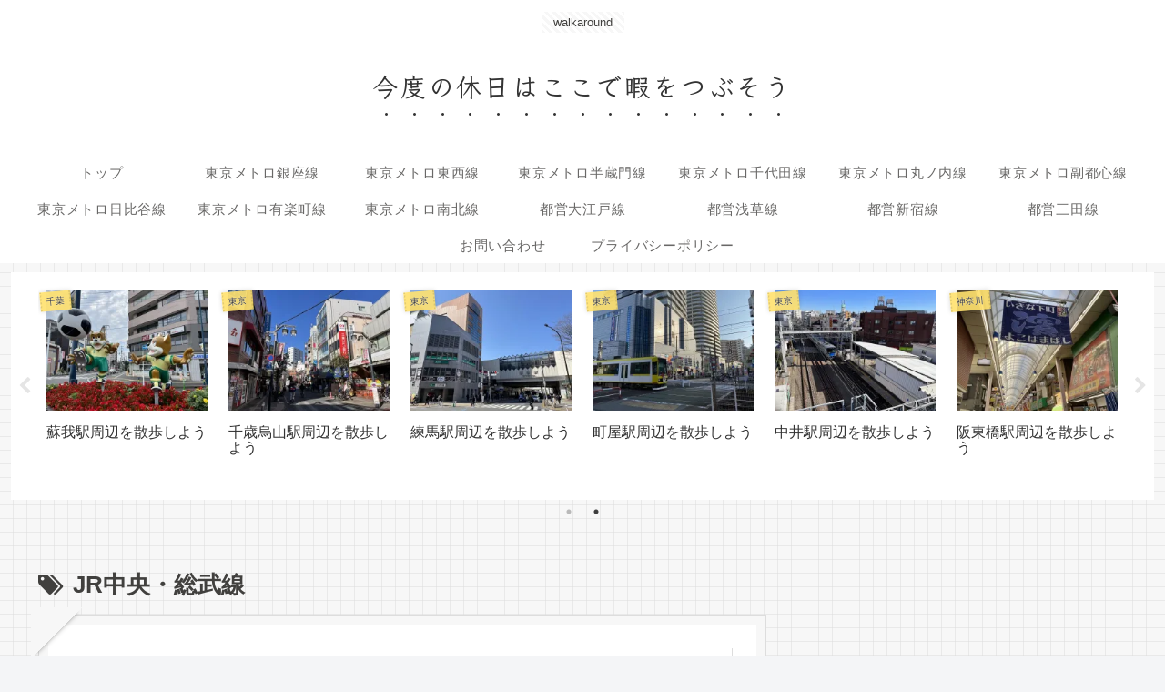

--- FILE ---
content_type: text/html; charset=UTF-8
request_url: https://walkaround.net/tag/sobu-line
body_size: 79630
content:
<!doctype html>
<html dir="ltr" lang="ja" prefix="og: https://ogp.me/ns#">

<head>
<meta charset="utf-8">
<meta name="viewport" content="width=device-width, initial-scale=1.0, viewport-fit=cover">
<meta name="referrer" content="no-referrer-when-downgrade">
<meta name="format-detection" content="telephone=no">


  
    <!-- Global site tag (gtag.js) - Google Analytics -->
    
    

  


  
  

  <!-- Google Search Console -->
<meta name="google-site-verification" content="dZffSqgp-4uXk16U_kISTOFXW85yQkSKOZRbiWERoXQ" />
<!-- /Google Search Console -->
<!-- preconnect dns-prefetch -->
<link rel="preconnect dns-prefetch" href="//www.googletagmanager.com">
<link rel="preconnect dns-prefetch" href="//www.google-analytics.com">
<link rel="preconnect dns-prefetch" href="//ajax.googleapis.com">
<link rel="preconnect dns-prefetch" href="//cdnjs.cloudflare.com">
<link rel="preconnect dns-prefetch" href="//pagead2.googlesyndication.com">
<link rel="preconnect dns-prefetch" href="//googleads.g.doubleclick.net">
<link rel="preconnect dns-prefetch" href="//tpc.googlesyndication.com">
<link rel="preconnect dns-prefetch" href="//ad.doubleclick.net">
<link rel="preconnect dns-prefetch" href="//www.gstatic.com">
<link rel="preconnect dns-prefetch" href="//cse.google.com">
<link rel="preconnect dns-prefetch" href="//fonts.gstatic.com">
<link rel="preconnect dns-prefetch" href="//fonts.googleapis.com">
<link rel="preconnect dns-prefetch" href="//cms.quantserve.com">
<link rel="preconnect dns-prefetch" href="//secure.gravatar.com">
<link rel="preconnect dns-prefetch" href="//cdn.syndication.twimg.com">
<link rel="preconnect dns-prefetch" href="//cdn.jsdelivr.net">
<link rel="preconnect dns-prefetch" href="//images-fe.ssl-images-amazon.com">
<link rel="preconnect dns-prefetch" href="//completion.amazon.com">
<link rel="preconnect dns-prefetch" href="//m.media-amazon.com">
<link rel="preconnect dns-prefetch" href="//i.moshimo.com">
<link rel="preconnect dns-prefetch" href="//aml.valuecommerce.com">
<link rel="preconnect dns-prefetch" href="//dalc.valuecommerce.com">
<link rel="preconnect dns-prefetch" href="//dalb.valuecommerce.com">

<!-- Preload -->
<link rel="preload" as="font" type="font/woff" href="https://walkaround.net/wp-content/themes/cocoon-master/webfonts/icomoon/fonts/icomoon.woff?v=2.7.0.2" crossorigin="anonymous">
<link rel="preload" as="font" type="font/woff2" href="https://walkaround.net/wp-content/themes/cocoon-master/webfonts/fontawesome/fonts/fontawesome-webfont.woff2?v=4.7.0" crossorigin="anonymous">
<title>JR中央・総武線 | 今度の休日はここで暇をつぶそう</title>

		<!-- All in One SEO 4.9.3 - aioseo.com -->
	<meta name="robots" content="max-image-preview:large" />
	<link rel="canonical" href="https://walkaround.net/tag/sobu-line" />
	<link rel="next" href="https://walkaround.net/tag/sobu-line/page/2" />
	<meta name="generator" content="All in One SEO (AIOSEO) 4.9.3" />
		<script data-jetpack-boost="ignore" type="application/ld+json" class="aioseo-schema">
			{"@context":"https:\/\/schema.org","@graph":[{"@type":"BreadcrumbList","@id":"https:\/\/walkaround.net\/tag\/sobu-line#breadcrumblist","itemListElement":[{"@type":"ListItem","@id":"https:\/\/walkaround.net#listItem","position":1,"name":"Home","item":"https:\/\/walkaround.net","nextItem":{"@type":"ListItem","@id":"https:\/\/walkaround.net\/tag\/sobu-line#listItem","name":"JR\u4e2d\u592e\u30fb\u7dcf\u6b66\u7dda"}},{"@type":"ListItem","@id":"https:\/\/walkaround.net\/tag\/sobu-line#listItem","position":2,"name":"JR\u4e2d\u592e\u30fb\u7dcf\u6b66\u7dda","previousItem":{"@type":"ListItem","@id":"https:\/\/walkaround.net#listItem","name":"Home"}}]},{"@type":"CollectionPage","@id":"https:\/\/walkaround.net\/tag\/sobu-line#collectionpage","url":"https:\/\/walkaround.net\/tag\/sobu-line","name":"JR\u4e2d\u592e\u30fb\u7dcf\u6b66\u7dda | \u4eca\u5ea6\u306e\u4f11\u65e5\u306f\u3053\u3053\u3067\u6687\u3092\u3064\u3076\u305d\u3046","inLanguage":"ja","isPartOf":{"@id":"https:\/\/walkaround.net\/#website"},"breadcrumb":{"@id":"https:\/\/walkaround.net\/tag\/sobu-line#breadcrumblist"}},{"@type":"Organization","@id":"https:\/\/walkaround.net\/#organization","name":"\u4eca\u5ea6\u306e\u4f11\u65e5\u306f\u3053\u3053\u3067\u6687\u3092\u3064\u3076\u305d\u3046","description":"walkaround","url":"https:\/\/walkaround.net\/"},{"@type":"WebSite","@id":"https:\/\/walkaround.net\/#website","url":"https:\/\/walkaround.net\/","name":"\u4eca\u5ea6\u306e\u4f11\u65e5\u306f\u3053\u3053\u3067\u6687\u3092\u3064\u3076\u305d\u3046","description":"walkaround","inLanguage":"ja","publisher":{"@id":"https:\/\/walkaround.net\/#organization"}}]}
		</script>
		<!-- All in One SEO -->


<!-- OGP -->
<meta property="og:type" content="website">
<meta property="og:description" content="「JR中央・総武線」の記事一覧です。">
<meta property="og:title" content="JR中央・総武線">
<meta property="og:url" content="https://walkaround.net/tag/sobu-line">
<meta property="og:image" content="https://walkaround.net/wp-content/uploads/2019/08/ogp.png">
<meta property="og:site_name" content="今度の休日はここで暇をつぶそう">
<meta property="og:locale" content="ja_JP">
<meta property="article:published_time" content="2025-11-02T19:15:27+09:00" />
<meta property="article:modified_time" content="2025-11-02T19:15:27+09:00" />
<meta property="article:section" content="東京">
<meta property="article:tag" content="JR中央・総武線">
<meta property="article:tag" content="カレー">
<meta property="article:tag" content="定食">
<meta property="article:tag" content="散歩">
<!-- /OGP -->

<!-- Twitter Card -->
<meta name="twitter:card" content="summary_large_image">
<meta property="twitter:description" content="「JR中央・総武線」の記事一覧です。">
<meta property="twitter:title" content="JR中央・総武線">
<meta property="twitter:url" content="https://walkaround.net/tag/sobu-line">
<meta name="twitter:image" content="https://walkaround.net/wp-content/uploads/2019/08/ogp.png">
<meta name="twitter:domain" content="walkaround.net">
<!-- /Twitter Card -->
<link rel='dns-prefetch' href='//cdnjs.cloudflare.com' />
<link rel='dns-prefetch' href='//stats.wp.com' />
<link rel='preconnect' href='//i0.wp.com' />
<link rel='preconnect' href='//c0.wp.com' />
<link rel="alternate" type="application/rss+xml" title="今度の休日はここで暇をつぶそう &raquo; フィード" href="https://walkaround.net/feed" />
<link rel="alternate" type="application/rss+xml" title="今度の休日はここで暇をつぶそう &raquo; コメントフィード" href="https://walkaround.net/comments/feed" />

<link rel="alternate" type="application/rss+xml" title="今度の休日はここで暇をつぶそう &raquo; JR中央・総武線 タグのフィード" href="https://walkaround.net/tag/sobu-line/feed" />
<link rel='stylesheet' id='all-css-bc7011adeda6225432c8ae9ff5b80275' href='https://walkaround.net/wp-content/boost-cache/static/8f76c3cdeb.min.css' media='all' />
<style id='icomoon-style-inline-css'>

  @font-face {
    font-family: 'icomoon';
    src: url(https://walkaround.net/wp-content/themes/cocoon-master/webfonts/icomoon/fonts/icomoon.woff?v=2.7.0.2) format('woff');
    font-weight: normal;
    font-style: normal;
    font-display: swap;
  }
/*# sourceURL=icomoon-style-inline-css */
</style>
<style id='cocoon-skin-keyframes-inline-css'>
.container,.sidebar-menu-content,.navi-menu-content,.mobile-menu-buttons,#navi .navi-in>.menu-mobile li{background-color:#f7f7f7}.single .main,.page .main,.error404 .main,.list{box-shadow:0 0 0 10px #f7f7f7 inset}.single .main:before,.page .main:before,.error404 .main:before,.list:before,.single .main:after,.page .main:after,.error404 .main:after,.list:after,.widget-sidebar::before,.appeal-content::before{border-top-color:#f7f7f7}.main{width:860px}.sidebar{width:376px}@media screen and (max-width:1255px){.wrap{width:auto}.main,.sidebar,.sidebar-left .main,.sidebar-left .sidebar{margin:0 .5%}.main{width:67.4%}.sidebar{padding:1.5%;width:30%}.entry-card-thumb{width:38%}.entry-card-content{margin-left:40%}}.navi-footer-in>.menu-footer li{width:70px}.toc-checkbox{display:none}.toc-content{visibility:hidden;height:0;opacity:.2;transition:all 0.5s ease-out}.toc-checkbox:checked~.toc-content{visibility:visible;padding-top:.6em;height:100%;opacity:1}.toc-title::after{content:'[開く]';margin-left:.5em;cursor:pointer;font-size:.8em}.toc-title:hover::after{text-decoration:underline}.toc-checkbox:checked+.toc-title::after{content:'[閉じる]'}#respond{inset:0;position:absolute;visibility:hidden}.entry-content>*,.demo .entry-content p{line-height:1.3}.entry-content>*,.mce-content-body>*,.article p,.demo .entry-content p,.article dl,.article ul,.article ol,.article blockquote,.article pre,.article table,.article .toc,.body .article,.body .column-wrap,.body .new-entry-cards,.body .popular-entry-cards,.body .navi-entry-cards,.body .box-menus,.body .ranking-item,.body .rss-entry-cards,.body .widget,.body .author-box,.body .blogcard-wrap,.body .login-user-only,.body .information-box,.body .question-box,.body .alert-box,.body .information,.body .question,.body .alert,.body .memo-box,.body .comment-box,.body .common-icon-box,.body .blank-box,.body .button-block,.body .micro-bottom,.body .caption-box,.body .tab-caption-box,.body .label-box,.body .toggle-wrap,.body .wp-block-image,.body .booklink-box,.body .kaerebalink-box,.body .tomarebalink-box,.body .product-item-box,.body .speech-wrap,.body .wp-block-categories,.body .wp-block-archives,.body .wp-block-archives-dropdown,.body .wp-block-calendar,.body .ad-area,.body .wp-block-gallery,.body .wp-block-audio,.body .wp-block-cover,.body .wp-block-file,.body .wp-block-media-text,.body .wp-block-video,.body .wp-block-buttons,.body .wp-block-columns,.body .wp-block-separator,.body .components-placeholder,.body .wp-block-search,.body .wp-block-social-links,.body .timeline-box,.body .blogcard-type,.body .btn-wrap,.body .btn-wrap a,.body .block-box,.body .wp-block-embed,.body .wp-block-group,.body .wp-block-table,.body .scrollable-table,.body .wp-block-separator,.body .wp-block,.body .video-container,.comment-area,.related-entries,.pager-post-navi,.comment-respond{margin-bottom:.7em}#wpcontent #wpbody .is-root-container>*{margin-bottom:.7em}.article h2,.article h3,.article h4,.article h5,.article h6{margin-bottom:.63em}@media screen and (max-width:480px){.body,.menu-content{font-size:18px}}@media screen and (max-width:781px){.wp-block-column{margin-bottom:.7em}}@media screen and (max-width:834px){.container .column-wrap{gap:.7em}}.article .micro-top{margin-bottom:.14em}.article .micro-bottom{margin-top:-.63em}.article .micro-balloon{margin-bottom:.35em}.article .micro-bottom.micro-balloon{margin-top:-.49em}.blank-box.bb-key-color{border-color:#19448e}.iic-key-color li::before{color:#19448e}.blank-box.bb-tab.bb-key-color::before{background-color:#19448e}.tb-key-color .toggle-button{border:1px solid #19448e;background:#19448e;color:#fff}.tb-key-color .toggle-button::before{color:#ccc}.tb-key-color .toggle-checkbox:checked~.toggle-content{border-color:#19448e}.cb-key-color.caption-box{border-color:#19448e}.cb-key-color .caption-box-label{background-color:#19448e;color:#fff}.tcb-key-color .tab-caption-box-label{background-color:#19448e;color:#fff}.tcb-key-color .tab-caption-box-content{border-color:#19448e}.lb-key-color .label-box-content{border-color:#19448e}.mc-key-color{background-color:#19448e;color:#fff;border:none}.mc-key-color.micro-bottom::after{border-bottom-color:#19448e;border-top-color:#fff0}.mc-key-color::before{border-top-color:#fff0;border-bottom-color:#fff0}.mc-key-color::after{border-top-color:#19448e}.btn-key-color,.btn-wrap.btn-wrap-key-color>a{background-color:#19448e}.has-text-color.has-key-color-color{color:#19448e}.has-background.has-key-color-background-color{background-color:#19448e}.body.article,body#tinymce.wp-editor{background-color:#fff}.body.article,.editor-post-title__block .editor-post-title__input,body#tinymce.wp-editor{color:#333}html .body .has-key-color-background-color{background-color:#19448e}html .body .has-key-color-color{color:#19448e}html .body .has-key-color-border-color{border-color:#19448e}html .body .btn-wrap.has-key-color-background-color>a{background-color:#19448e}html .body .btn-wrap.has-key-color-color>a{color:#19448e}html .body .btn-wrap.has-key-color-border-color>a{border-color:#19448e}html .body .bb-tab.has-key-color-border-color .bb-label{background-color:#19448e}html .body .toggle-wrap.has-key-color-border-color:not(.not-nested-style) .toggle-button{background-color:#19448e}html .body .toggle-wrap.has-key-color-border-color:not(.not-nested-style) .toggle-button,html .body .toggle-wrap.has-key-color-border-color:not(.not-nested-style) .toggle-content{border-color:#19448e}html .body .toggle-wrap.has-key-color-background-color:not(.not-nested-style) .toggle-content{background-color:#19448e}html .body .toggle-wrap.has-key-color-color:not(.not-nested-style) .toggle-content{color:#19448e}html .body .iconlist-box.has-key-color-icon-color li::before{color:#19448e}.micro-text.has-key-color-color{color:#19448e}html .body .micro-balloon.has-key-color-color{color:#19448e}html .body .micro-balloon.has-key-color-background-color{background-color:#19448e;border-color:#fff0}html .body .micro-balloon.has-key-color-background-color.micro-bottom::after{border-bottom-color:#19448e;border-top-color:#fff0}html .body .micro-balloon.has-key-color-background-color::before{border-top-color:#fff0;border-bottom-color:#fff0}html .body .micro-balloon.has-key-color-background-color::after{border-top-color:#19448e}html .body .micro-balloon.has-border-color.has-key-color-border-color{border-color:#19448e}html .body .micro-balloon.micro-top.has-key-color-border-color::before{border-top-color:#19448e}html .body .micro-balloon.micro-bottom.has-key-color-border-color::before{border-bottom-color:#19448e}html .body .caption-box.has-key-color-border-color:not(.not-nested-style) .box-label{background-color:#19448e}html .body .tab-caption-box.has-key-color-border-color:not(.not-nested-style) .box-label{background-color:#19448e}html .body .tab-caption-box.has-key-color-border-color:not(.not-nested-style) .box-content{border-color:#19448e}html .body .tab-caption-box.has-key-color-background-color:not(.not-nested-style) .box-content{background-color:#19448e}html .body .tab-caption-box.has-key-color-color:not(.not-nested-style) .box-content{color:#19448e}html .body .label-box.has-key-color-border-color:not(.not-nested-style) .box-content{border-color:#19448e}html .body .label-box.has-key-color-background-color:not(.not-nested-style) .box-content{background-color:#19448e}html .body .label-box.has-key-color-color:not(.not-nested-style) .box-content{color:#19448e}html .body .speech-wrap:not(.not-nested-style) .speech-balloon.has-key-color-background-color{background-color:#19448e}html .body .speech-wrap:not(.not-nested-style) .speech-balloon.has-text-color.has-key-color-color{color:#19448e}html .body .speech-wrap:not(.not-nested-style) .speech-balloon.has-key-color-border-color{border-color:#19448e}html .body .speech-wrap.sbp-l:not(.not-nested-style) .speech-balloon.has-key-color-border-color::before{border-right-color:#19448e}html .body .speech-wrap.sbp-r:not(.not-nested-style) .speech-balloon.has-key-color-border-color::before{border-left-color:#19448e}html .body .speech-wrap.sbp-l:not(.not-nested-style) .speech-balloon.has-key-color-background-color::after{border-right-color:#19448e}html .body .speech-wrap.sbp-r:not(.not-nested-style) .speech-balloon.has-key-color-background-color::after{border-left-color:#19448e}html .body .speech-wrap.sbs-line.sbp-r:not(.not-nested-style) .speech-balloon.has-key-color-background-color{background-color:#19448e}html .body .speech-wrap.sbs-line.sbp-r:not(.not-nested-style) .speech-balloon.has-key-color-border-color{border-color:#19448e}html .body .speech-wrap.sbs-think:not(.not-nested-style) .speech-balloon.has-key-color-border-color::before,html .body .speech-wrap.sbs-think:not(.not-nested-style) .speech-balloon.has-key-color-border-color::after{border-color:#19448e}html .body .speech-wrap.sbs-think:not(.not-nested-style) .speech-balloon.has-key-color-background-color::before,html .body .speech-wrap.sbs-think:not(.not-nested-style) .speech-balloon.has-key-color-background-color::after{background-color:#19448e}html .body .speech-wrap.sbs-think:not(.not-nested-style) .speech-balloon.has-key-color-border-color::before{border-color:#19448e}html .body .timeline-box.has-key-color-point-color:not(.not-nested-style) .timeline-item::before{background-color:#19448e}.has-key-color-border-color.is-style-accordion:not(.not-nested-style) .faq-question{background-color:#19448e}html .body .has-key-color-question-color:not(.not-nested-style) .faq-question-label{color:#19448e}html .body .has-key-color-question-color.has-border-color:not(.not-nested-style) .faq-question-label{color:#19448e}html .body .has-key-color-answer-color:not(.not-nested-style) .faq-answer-label{color:#19448e}html .body .is-style-square.has-key-color-question-color:not(.not-nested-style) .faq-question-label{color:#fff;background-color:#19448e}html .body .is-style-square.has-key-color-answer-color:not(.not-nested-style) .faq-answer-label{color:#fff;background-color:#19448e}html .body .has-red-background-color{background-color:#e60033}html .body .has-red-color{color:#e60033}html .body .has-red-border-color{border-color:#e60033}html .body .btn-wrap.has-red-background-color>a{background-color:#e60033}html .body .btn-wrap.has-red-color>a{color:#e60033}html .body .btn-wrap.has-red-border-color>a{border-color:#e60033}html .body .bb-tab.has-red-border-color .bb-label{background-color:#e60033}html .body .toggle-wrap.has-red-border-color:not(.not-nested-style) .toggle-button{background-color:#e60033}html .body .toggle-wrap.has-red-border-color:not(.not-nested-style) .toggle-button,html .body .toggle-wrap.has-red-border-color:not(.not-nested-style) .toggle-content{border-color:#e60033}html .body .toggle-wrap.has-red-background-color:not(.not-nested-style) .toggle-content{background-color:#e60033}html .body .toggle-wrap.has-red-color:not(.not-nested-style) .toggle-content{color:#e60033}html .body .iconlist-box.has-red-icon-color li::before{color:#e60033}.micro-text.has-red-color{color:#e60033}html .body .micro-balloon.has-red-color{color:#e60033}html .body .micro-balloon.has-red-background-color{background-color:#e60033;border-color:#fff0}html .body .micro-balloon.has-red-background-color.micro-bottom::after{border-bottom-color:#e60033;border-top-color:#fff0}html .body .micro-balloon.has-red-background-color::before{border-top-color:#fff0;border-bottom-color:#fff0}html .body .micro-balloon.has-red-background-color::after{border-top-color:#e60033}html .body .micro-balloon.has-border-color.has-red-border-color{border-color:#e60033}html .body .micro-balloon.micro-top.has-red-border-color::before{border-top-color:#e60033}html .body .micro-balloon.micro-bottom.has-red-border-color::before{border-bottom-color:#e60033}html .body .caption-box.has-red-border-color:not(.not-nested-style) .box-label{background-color:#e60033}html .body .tab-caption-box.has-red-border-color:not(.not-nested-style) .box-label{background-color:#e60033}html .body .tab-caption-box.has-red-border-color:not(.not-nested-style) .box-content{border-color:#e60033}html .body .tab-caption-box.has-red-background-color:not(.not-nested-style) .box-content{background-color:#e60033}html .body .tab-caption-box.has-red-color:not(.not-nested-style) .box-content{color:#e60033}html .body .label-box.has-red-border-color:not(.not-nested-style) .box-content{border-color:#e60033}html .body .label-box.has-red-background-color:not(.not-nested-style) .box-content{background-color:#e60033}html .body .label-box.has-red-color:not(.not-nested-style) .box-content{color:#e60033}html .body .speech-wrap:not(.not-nested-style) .speech-balloon.has-red-background-color{background-color:#e60033}html .body .speech-wrap:not(.not-nested-style) .speech-balloon.has-text-color.has-red-color{color:#e60033}html .body .speech-wrap:not(.not-nested-style) .speech-balloon.has-red-border-color{border-color:#e60033}html .body .speech-wrap.sbp-l:not(.not-nested-style) .speech-balloon.has-red-border-color::before{border-right-color:#e60033}html .body .speech-wrap.sbp-r:not(.not-nested-style) .speech-balloon.has-red-border-color::before{border-left-color:#e60033}html .body .speech-wrap.sbp-l:not(.not-nested-style) .speech-balloon.has-red-background-color::after{border-right-color:#e60033}html .body .speech-wrap.sbp-r:not(.not-nested-style) .speech-balloon.has-red-background-color::after{border-left-color:#e60033}html .body .speech-wrap.sbs-line.sbp-r:not(.not-nested-style) .speech-balloon.has-red-background-color{background-color:#e60033}html .body .speech-wrap.sbs-line.sbp-r:not(.not-nested-style) .speech-balloon.has-red-border-color{border-color:#e60033}html .body .speech-wrap.sbs-think:not(.not-nested-style) .speech-balloon.has-red-border-color::before,html .body .speech-wrap.sbs-think:not(.not-nested-style) .speech-balloon.has-red-border-color::after{border-color:#e60033}html .body .speech-wrap.sbs-think:not(.not-nested-style) .speech-balloon.has-red-background-color::before,html .body .speech-wrap.sbs-think:not(.not-nested-style) .speech-balloon.has-red-background-color::after{background-color:#e60033}html .body .speech-wrap.sbs-think:not(.not-nested-style) .speech-balloon.has-red-border-color::before{border-color:#e60033}html .body .timeline-box.has-red-point-color:not(.not-nested-style) .timeline-item::before{background-color:#e60033}.has-red-border-color.is-style-accordion:not(.not-nested-style) .faq-question{background-color:#e60033}html .body .has-red-question-color:not(.not-nested-style) .faq-question-label{color:#e60033}html .body .has-red-question-color.has-border-color:not(.not-nested-style) .faq-question-label{color:#e60033}html .body .has-red-answer-color:not(.not-nested-style) .faq-answer-label{color:#e60033}html .body .is-style-square.has-red-question-color:not(.not-nested-style) .faq-question-label{color:#fff;background-color:#e60033}html .body .is-style-square.has-red-answer-color:not(.not-nested-style) .faq-answer-label{color:#fff;background-color:#e60033}html .body .has-pink-background-color{background-color:#e95295}html .body .has-pink-color{color:#e95295}html .body .has-pink-border-color{border-color:#e95295}html .body .btn-wrap.has-pink-background-color>a{background-color:#e95295}html .body .btn-wrap.has-pink-color>a{color:#e95295}html .body .btn-wrap.has-pink-border-color>a{border-color:#e95295}html .body .bb-tab.has-pink-border-color .bb-label{background-color:#e95295}html .body .toggle-wrap.has-pink-border-color:not(.not-nested-style) .toggle-button{background-color:#e95295}html .body .toggle-wrap.has-pink-border-color:not(.not-nested-style) .toggle-button,html .body .toggle-wrap.has-pink-border-color:not(.not-nested-style) .toggle-content{border-color:#e95295}html .body .toggle-wrap.has-pink-background-color:not(.not-nested-style) .toggle-content{background-color:#e95295}html .body .toggle-wrap.has-pink-color:not(.not-nested-style) .toggle-content{color:#e95295}html .body .iconlist-box.has-pink-icon-color li::before{color:#e95295}.micro-text.has-pink-color{color:#e95295}html .body .micro-balloon.has-pink-color{color:#e95295}html .body .micro-balloon.has-pink-background-color{background-color:#e95295;border-color:#fff0}html .body .micro-balloon.has-pink-background-color.micro-bottom::after{border-bottom-color:#e95295;border-top-color:#fff0}html .body .micro-balloon.has-pink-background-color::before{border-top-color:#fff0;border-bottom-color:#fff0}html .body .micro-balloon.has-pink-background-color::after{border-top-color:#e95295}html .body .micro-balloon.has-border-color.has-pink-border-color{border-color:#e95295}html .body .micro-balloon.micro-top.has-pink-border-color::before{border-top-color:#e95295}html .body .micro-balloon.micro-bottom.has-pink-border-color::before{border-bottom-color:#e95295}html .body .caption-box.has-pink-border-color:not(.not-nested-style) .box-label{background-color:#e95295}html .body .tab-caption-box.has-pink-border-color:not(.not-nested-style) .box-label{background-color:#e95295}html .body .tab-caption-box.has-pink-border-color:not(.not-nested-style) .box-content{border-color:#e95295}html .body .tab-caption-box.has-pink-background-color:not(.not-nested-style) .box-content{background-color:#e95295}html .body .tab-caption-box.has-pink-color:not(.not-nested-style) .box-content{color:#e95295}html .body .label-box.has-pink-border-color:not(.not-nested-style) .box-content{border-color:#e95295}html .body .label-box.has-pink-background-color:not(.not-nested-style) .box-content{background-color:#e95295}html .body .label-box.has-pink-color:not(.not-nested-style) .box-content{color:#e95295}html .body .speech-wrap:not(.not-nested-style) .speech-balloon.has-pink-background-color{background-color:#e95295}html .body .speech-wrap:not(.not-nested-style) .speech-balloon.has-text-color.has-pink-color{color:#e95295}html .body .speech-wrap:not(.not-nested-style) .speech-balloon.has-pink-border-color{border-color:#e95295}html .body .speech-wrap.sbp-l:not(.not-nested-style) .speech-balloon.has-pink-border-color::before{border-right-color:#e95295}html .body .speech-wrap.sbp-r:not(.not-nested-style) .speech-balloon.has-pink-border-color::before{border-left-color:#e95295}html .body .speech-wrap.sbp-l:not(.not-nested-style) .speech-balloon.has-pink-background-color::after{border-right-color:#e95295}html .body .speech-wrap.sbp-r:not(.not-nested-style) .speech-balloon.has-pink-background-color::after{border-left-color:#e95295}html .body .speech-wrap.sbs-line.sbp-r:not(.not-nested-style) .speech-balloon.has-pink-background-color{background-color:#e95295}html .body .speech-wrap.sbs-line.sbp-r:not(.not-nested-style) .speech-balloon.has-pink-border-color{border-color:#e95295}html .body .speech-wrap.sbs-think:not(.not-nested-style) .speech-balloon.has-pink-border-color::before,html .body .speech-wrap.sbs-think:not(.not-nested-style) .speech-balloon.has-pink-border-color::after{border-color:#e95295}html .body .speech-wrap.sbs-think:not(.not-nested-style) .speech-balloon.has-pink-background-color::before,html .body .speech-wrap.sbs-think:not(.not-nested-style) .speech-balloon.has-pink-background-color::after{background-color:#e95295}html .body .speech-wrap.sbs-think:not(.not-nested-style) .speech-balloon.has-pink-border-color::before{border-color:#e95295}html .body .timeline-box.has-pink-point-color:not(.not-nested-style) .timeline-item::before{background-color:#e95295}.has-pink-border-color.is-style-accordion:not(.not-nested-style) .faq-question{background-color:#e95295}html .body .has-pink-question-color:not(.not-nested-style) .faq-question-label{color:#e95295}html .body .has-pink-question-color.has-border-color:not(.not-nested-style) .faq-question-label{color:#e95295}html .body .has-pink-answer-color:not(.not-nested-style) .faq-answer-label{color:#e95295}html .body .is-style-square.has-pink-question-color:not(.not-nested-style) .faq-question-label{color:#fff;background-color:#e95295}html .body .is-style-square.has-pink-answer-color:not(.not-nested-style) .faq-answer-label{color:#fff;background-color:#e95295}html .body .has-purple-background-color{background-color:#884898}html .body .has-purple-color{color:#884898}html .body .has-purple-border-color{border-color:#884898}html .body .btn-wrap.has-purple-background-color>a{background-color:#884898}html .body .btn-wrap.has-purple-color>a{color:#884898}html .body .btn-wrap.has-purple-border-color>a{border-color:#884898}html .body .bb-tab.has-purple-border-color .bb-label{background-color:#884898}html .body .toggle-wrap.has-purple-border-color:not(.not-nested-style) .toggle-button{background-color:#884898}html .body .toggle-wrap.has-purple-border-color:not(.not-nested-style) .toggle-button,html .body .toggle-wrap.has-purple-border-color:not(.not-nested-style) .toggle-content{border-color:#884898}html .body .toggle-wrap.has-purple-background-color:not(.not-nested-style) .toggle-content{background-color:#884898}html .body .toggle-wrap.has-purple-color:not(.not-nested-style) .toggle-content{color:#884898}html .body .iconlist-box.has-purple-icon-color li::before{color:#884898}.micro-text.has-purple-color{color:#884898}html .body .micro-balloon.has-purple-color{color:#884898}html .body .micro-balloon.has-purple-background-color{background-color:#884898;border-color:#fff0}html .body .micro-balloon.has-purple-background-color.micro-bottom::after{border-bottom-color:#884898;border-top-color:#fff0}html .body .micro-balloon.has-purple-background-color::before{border-top-color:#fff0;border-bottom-color:#fff0}html .body .micro-balloon.has-purple-background-color::after{border-top-color:#884898}html .body .micro-balloon.has-border-color.has-purple-border-color{border-color:#884898}html .body .micro-balloon.micro-top.has-purple-border-color::before{border-top-color:#884898}html .body .micro-balloon.micro-bottom.has-purple-border-color::before{border-bottom-color:#884898}html .body .caption-box.has-purple-border-color:not(.not-nested-style) .box-label{background-color:#884898}html .body .tab-caption-box.has-purple-border-color:not(.not-nested-style) .box-label{background-color:#884898}html .body .tab-caption-box.has-purple-border-color:not(.not-nested-style) .box-content{border-color:#884898}html .body .tab-caption-box.has-purple-background-color:not(.not-nested-style) .box-content{background-color:#884898}html .body .tab-caption-box.has-purple-color:not(.not-nested-style) .box-content{color:#884898}html .body .label-box.has-purple-border-color:not(.not-nested-style) .box-content{border-color:#884898}html .body .label-box.has-purple-background-color:not(.not-nested-style) .box-content{background-color:#884898}html .body .label-box.has-purple-color:not(.not-nested-style) .box-content{color:#884898}html .body .speech-wrap:not(.not-nested-style) .speech-balloon.has-purple-background-color{background-color:#884898}html .body .speech-wrap:not(.not-nested-style) .speech-balloon.has-text-color.has-purple-color{color:#884898}html .body .speech-wrap:not(.not-nested-style) .speech-balloon.has-purple-border-color{border-color:#884898}html .body .speech-wrap.sbp-l:not(.not-nested-style) .speech-balloon.has-purple-border-color::before{border-right-color:#884898}html .body .speech-wrap.sbp-r:not(.not-nested-style) .speech-balloon.has-purple-border-color::before{border-left-color:#884898}html .body .speech-wrap.sbp-l:not(.not-nested-style) .speech-balloon.has-purple-background-color::after{border-right-color:#884898}html .body .speech-wrap.sbp-r:not(.not-nested-style) .speech-balloon.has-purple-background-color::after{border-left-color:#884898}html .body .speech-wrap.sbs-line.sbp-r:not(.not-nested-style) .speech-balloon.has-purple-background-color{background-color:#884898}html .body .speech-wrap.sbs-line.sbp-r:not(.not-nested-style) .speech-balloon.has-purple-border-color{border-color:#884898}html .body .speech-wrap.sbs-think:not(.not-nested-style) .speech-balloon.has-purple-border-color::before,html .body .speech-wrap.sbs-think:not(.not-nested-style) .speech-balloon.has-purple-border-color::after{border-color:#884898}html .body .speech-wrap.sbs-think:not(.not-nested-style) .speech-balloon.has-purple-background-color::before,html .body .speech-wrap.sbs-think:not(.not-nested-style) .speech-balloon.has-purple-background-color::after{background-color:#884898}html .body .speech-wrap.sbs-think:not(.not-nested-style) .speech-balloon.has-purple-border-color::before{border-color:#884898}html .body .timeline-box.has-purple-point-color:not(.not-nested-style) .timeline-item::before{background-color:#884898}.has-purple-border-color.is-style-accordion:not(.not-nested-style) .faq-question{background-color:#884898}html .body .has-purple-question-color:not(.not-nested-style) .faq-question-label{color:#884898}html .body .has-purple-question-color.has-border-color:not(.not-nested-style) .faq-question-label{color:#884898}html .body .has-purple-answer-color:not(.not-nested-style) .faq-answer-label{color:#884898}html .body .is-style-square.has-purple-question-color:not(.not-nested-style) .faq-question-label{color:#fff;background-color:#884898}html .body .is-style-square.has-purple-answer-color:not(.not-nested-style) .faq-answer-label{color:#fff;background-color:#884898}html .body .has-deep-background-color{background-color:#55295b}html .body .has-deep-color{color:#55295b}html .body .has-deep-border-color{border-color:#55295b}html .body .btn-wrap.has-deep-background-color>a{background-color:#55295b}html .body .btn-wrap.has-deep-color>a{color:#55295b}html .body .btn-wrap.has-deep-border-color>a{border-color:#55295b}html .body .bb-tab.has-deep-border-color .bb-label{background-color:#55295b}html .body .toggle-wrap.has-deep-border-color:not(.not-nested-style) .toggle-button{background-color:#55295b}html .body .toggle-wrap.has-deep-border-color:not(.not-nested-style) .toggle-button,html .body .toggle-wrap.has-deep-border-color:not(.not-nested-style) .toggle-content{border-color:#55295b}html .body .toggle-wrap.has-deep-background-color:not(.not-nested-style) .toggle-content{background-color:#55295b}html .body .toggle-wrap.has-deep-color:not(.not-nested-style) .toggle-content{color:#55295b}html .body .iconlist-box.has-deep-icon-color li::before{color:#55295b}.micro-text.has-deep-color{color:#55295b}html .body .micro-balloon.has-deep-color{color:#55295b}html .body .micro-balloon.has-deep-background-color{background-color:#55295b;border-color:#fff0}html .body .micro-balloon.has-deep-background-color.micro-bottom::after{border-bottom-color:#55295b;border-top-color:#fff0}html .body .micro-balloon.has-deep-background-color::before{border-top-color:#fff0;border-bottom-color:#fff0}html .body .micro-balloon.has-deep-background-color::after{border-top-color:#55295b}html .body .micro-balloon.has-border-color.has-deep-border-color{border-color:#55295b}html .body .micro-balloon.micro-top.has-deep-border-color::before{border-top-color:#55295b}html .body .micro-balloon.micro-bottom.has-deep-border-color::before{border-bottom-color:#55295b}html .body .caption-box.has-deep-border-color:not(.not-nested-style) .box-label{background-color:#55295b}html .body .tab-caption-box.has-deep-border-color:not(.not-nested-style) .box-label{background-color:#55295b}html .body .tab-caption-box.has-deep-border-color:not(.not-nested-style) .box-content{border-color:#55295b}html .body .tab-caption-box.has-deep-background-color:not(.not-nested-style) .box-content{background-color:#55295b}html .body .tab-caption-box.has-deep-color:not(.not-nested-style) .box-content{color:#55295b}html .body .label-box.has-deep-border-color:not(.not-nested-style) .box-content{border-color:#55295b}html .body .label-box.has-deep-background-color:not(.not-nested-style) .box-content{background-color:#55295b}html .body .label-box.has-deep-color:not(.not-nested-style) .box-content{color:#55295b}html .body .speech-wrap:not(.not-nested-style) .speech-balloon.has-deep-background-color{background-color:#55295b}html .body .speech-wrap:not(.not-nested-style) .speech-balloon.has-text-color.has-deep-color{color:#55295b}html .body .speech-wrap:not(.not-nested-style) .speech-balloon.has-deep-border-color{border-color:#55295b}html .body .speech-wrap.sbp-l:not(.not-nested-style) .speech-balloon.has-deep-border-color::before{border-right-color:#55295b}html .body .speech-wrap.sbp-r:not(.not-nested-style) .speech-balloon.has-deep-border-color::before{border-left-color:#55295b}html .body .speech-wrap.sbp-l:not(.not-nested-style) .speech-balloon.has-deep-background-color::after{border-right-color:#55295b}html .body .speech-wrap.sbp-r:not(.not-nested-style) .speech-balloon.has-deep-background-color::after{border-left-color:#55295b}html .body .speech-wrap.sbs-line.sbp-r:not(.not-nested-style) .speech-balloon.has-deep-background-color{background-color:#55295b}html .body .speech-wrap.sbs-line.sbp-r:not(.not-nested-style) .speech-balloon.has-deep-border-color{border-color:#55295b}html .body .speech-wrap.sbs-think:not(.not-nested-style) .speech-balloon.has-deep-border-color::before,html .body .speech-wrap.sbs-think:not(.not-nested-style) .speech-balloon.has-deep-border-color::after{border-color:#55295b}html .body .speech-wrap.sbs-think:not(.not-nested-style) .speech-balloon.has-deep-background-color::before,html .body .speech-wrap.sbs-think:not(.not-nested-style) .speech-balloon.has-deep-background-color::after{background-color:#55295b}html .body .speech-wrap.sbs-think:not(.not-nested-style) .speech-balloon.has-deep-border-color::before{border-color:#55295b}html .body .timeline-box.has-deep-point-color:not(.not-nested-style) .timeline-item::before{background-color:#55295b}.has-deep-border-color.is-style-accordion:not(.not-nested-style) .faq-question{background-color:#55295b}html .body .has-deep-question-color:not(.not-nested-style) .faq-question-label{color:#55295b}html .body .has-deep-question-color.has-border-color:not(.not-nested-style) .faq-question-label{color:#55295b}html .body .has-deep-answer-color:not(.not-nested-style) .faq-answer-label{color:#55295b}html .body .is-style-square.has-deep-question-color:not(.not-nested-style) .faq-question-label{color:#fff;background-color:#55295b}html .body .is-style-square.has-deep-answer-color:not(.not-nested-style) .faq-answer-label{color:#fff;background-color:#55295b}html .body .has-indigo-background-color{background-color:#1e50a2}html .body .has-indigo-color{color:#1e50a2}html .body .has-indigo-border-color{border-color:#1e50a2}html .body .btn-wrap.has-indigo-background-color>a{background-color:#1e50a2}html .body .btn-wrap.has-indigo-color>a{color:#1e50a2}html .body .btn-wrap.has-indigo-border-color>a{border-color:#1e50a2}html .body .bb-tab.has-indigo-border-color .bb-label{background-color:#1e50a2}html .body .toggle-wrap.has-indigo-border-color:not(.not-nested-style) .toggle-button{background-color:#1e50a2}html .body .toggle-wrap.has-indigo-border-color:not(.not-nested-style) .toggle-button,html .body .toggle-wrap.has-indigo-border-color:not(.not-nested-style) .toggle-content{border-color:#1e50a2}html .body .toggle-wrap.has-indigo-background-color:not(.not-nested-style) .toggle-content{background-color:#1e50a2}html .body .toggle-wrap.has-indigo-color:not(.not-nested-style) .toggle-content{color:#1e50a2}html .body .iconlist-box.has-indigo-icon-color li::before{color:#1e50a2}.micro-text.has-indigo-color{color:#1e50a2}html .body .micro-balloon.has-indigo-color{color:#1e50a2}html .body .micro-balloon.has-indigo-background-color{background-color:#1e50a2;border-color:#fff0}html .body .micro-balloon.has-indigo-background-color.micro-bottom::after{border-bottom-color:#1e50a2;border-top-color:#fff0}html .body .micro-balloon.has-indigo-background-color::before{border-top-color:#fff0;border-bottom-color:#fff0}html .body .micro-balloon.has-indigo-background-color::after{border-top-color:#1e50a2}html .body .micro-balloon.has-border-color.has-indigo-border-color{border-color:#1e50a2}html .body .micro-balloon.micro-top.has-indigo-border-color::before{border-top-color:#1e50a2}html .body .micro-balloon.micro-bottom.has-indigo-border-color::before{border-bottom-color:#1e50a2}html .body .caption-box.has-indigo-border-color:not(.not-nested-style) .box-label{background-color:#1e50a2}html .body .tab-caption-box.has-indigo-border-color:not(.not-nested-style) .box-label{background-color:#1e50a2}html .body .tab-caption-box.has-indigo-border-color:not(.not-nested-style) .box-content{border-color:#1e50a2}html .body .tab-caption-box.has-indigo-background-color:not(.not-nested-style) .box-content{background-color:#1e50a2}html .body .tab-caption-box.has-indigo-color:not(.not-nested-style) .box-content{color:#1e50a2}html .body .label-box.has-indigo-border-color:not(.not-nested-style) .box-content{border-color:#1e50a2}html .body .label-box.has-indigo-background-color:not(.not-nested-style) .box-content{background-color:#1e50a2}html .body .label-box.has-indigo-color:not(.not-nested-style) .box-content{color:#1e50a2}html .body .speech-wrap:not(.not-nested-style) .speech-balloon.has-indigo-background-color{background-color:#1e50a2}html .body .speech-wrap:not(.not-nested-style) .speech-balloon.has-text-color.has-indigo-color{color:#1e50a2}html .body .speech-wrap:not(.not-nested-style) .speech-balloon.has-indigo-border-color{border-color:#1e50a2}html .body .speech-wrap.sbp-l:not(.not-nested-style) .speech-balloon.has-indigo-border-color::before{border-right-color:#1e50a2}html .body .speech-wrap.sbp-r:not(.not-nested-style) .speech-balloon.has-indigo-border-color::before{border-left-color:#1e50a2}html .body .speech-wrap.sbp-l:not(.not-nested-style) .speech-balloon.has-indigo-background-color::after{border-right-color:#1e50a2}html .body .speech-wrap.sbp-r:not(.not-nested-style) .speech-balloon.has-indigo-background-color::after{border-left-color:#1e50a2}html .body .speech-wrap.sbs-line.sbp-r:not(.not-nested-style) .speech-balloon.has-indigo-background-color{background-color:#1e50a2}html .body .speech-wrap.sbs-line.sbp-r:not(.not-nested-style) .speech-balloon.has-indigo-border-color{border-color:#1e50a2}html .body .speech-wrap.sbs-think:not(.not-nested-style) .speech-balloon.has-indigo-border-color::before,html .body .speech-wrap.sbs-think:not(.not-nested-style) .speech-balloon.has-indigo-border-color::after{border-color:#1e50a2}html .body .speech-wrap.sbs-think:not(.not-nested-style) .speech-balloon.has-indigo-background-color::before,html .body .speech-wrap.sbs-think:not(.not-nested-style) .speech-balloon.has-indigo-background-color::after{background-color:#1e50a2}html .body .speech-wrap.sbs-think:not(.not-nested-style) .speech-balloon.has-indigo-border-color::before{border-color:#1e50a2}html .body .timeline-box.has-indigo-point-color:not(.not-nested-style) .timeline-item::before{background-color:#1e50a2}.has-indigo-border-color.is-style-accordion:not(.not-nested-style) .faq-question{background-color:#1e50a2}html .body .has-indigo-question-color:not(.not-nested-style) .faq-question-label{color:#1e50a2}html .body .has-indigo-question-color.has-border-color:not(.not-nested-style) .faq-question-label{color:#1e50a2}html .body .has-indigo-answer-color:not(.not-nested-style) .faq-answer-label{color:#1e50a2}html .body .is-style-square.has-indigo-question-color:not(.not-nested-style) .faq-question-label{color:#fff;background-color:#1e50a2}html .body .is-style-square.has-indigo-answer-color:not(.not-nested-style) .faq-answer-label{color:#fff;background-color:#1e50a2}html .body .has-blue-background-color{background-color:#0095d9}html .body .has-blue-color{color:#0095d9}html .body .has-blue-border-color{border-color:#0095d9}html .body .btn-wrap.has-blue-background-color>a{background-color:#0095d9}html .body .btn-wrap.has-blue-color>a{color:#0095d9}html .body .btn-wrap.has-blue-border-color>a{border-color:#0095d9}html .body .bb-tab.has-blue-border-color .bb-label{background-color:#0095d9}html .body .toggle-wrap.has-blue-border-color:not(.not-nested-style) .toggle-button{background-color:#0095d9}html .body .toggle-wrap.has-blue-border-color:not(.not-nested-style) .toggle-button,html .body .toggle-wrap.has-blue-border-color:not(.not-nested-style) .toggle-content{border-color:#0095d9}html .body .toggle-wrap.has-blue-background-color:not(.not-nested-style) .toggle-content{background-color:#0095d9}html .body .toggle-wrap.has-blue-color:not(.not-nested-style) .toggle-content{color:#0095d9}html .body .iconlist-box.has-blue-icon-color li::before{color:#0095d9}.micro-text.has-blue-color{color:#0095d9}html .body .micro-balloon.has-blue-color{color:#0095d9}html .body .micro-balloon.has-blue-background-color{background-color:#0095d9;border-color:#fff0}html .body .micro-balloon.has-blue-background-color.micro-bottom::after{border-bottom-color:#0095d9;border-top-color:#fff0}html .body .micro-balloon.has-blue-background-color::before{border-top-color:#fff0;border-bottom-color:#fff0}html .body .micro-balloon.has-blue-background-color::after{border-top-color:#0095d9}html .body .micro-balloon.has-border-color.has-blue-border-color{border-color:#0095d9}html .body .micro-balloon.micro-top.has-blue-border-color::before{border-top-color:#0095d9}html .body .micro-balloon.micro-bottom.has-blue-border-color::before{border-bottom-color:#0095d9}html .body .caption-box.has-blue-border-color:not(.not-nested-style) .box-label{background-color:#0095d9}html .body .tab-caption-box.has-blue-border-color:not(.not-nested-style) .box-label{background-color:#0095d9}html .body .tab-caption-box.has-blue-border-color:not(.not-nested-style) .box-content{border-color:#0095d9}html .body .tab-caption-box.has-blue-background-color:not(.not-nested-style) .box-content{background-color:#0095d9}html .body .tab-caption-box.has-blue-color:not(.not-nested-style) .box-content{color:#0095d9}html .body .label-box.has-blue-border-color:not(.not-nested-style) .box-content{border-color:#0095d9}html .body .label-box.has-blue-background-color:not(.not-nested-style) .box-content{background-color:#0095d9}html .body .label-box.has-blue-color:not(.not-nested-style) .box-content{color:#0095d9}html .body .speech-wrap:not(.not-nested-style) .speech-balloon.has-blue-background-color{background-color:#0095d9}html .body .speech-wrap:not(.not-nested-style) .speech-balloon.has-text-color.has-blue-color{color:#0095d9}html .body .speech-wrap:not(.not-nested-style) .speech-balloon.has-blue-border-color{border-color:#0095d9}html .body .speech-wrap.sbp-l:not(.not-nested-style) .speech-balloon.has-blue-border-color::before{border-right-color:#0095d9}html .body .speech-wrap.sbp-r:not(.not-nested-style) .speech-balloon.has-blue-border-color::before{border-left-color:#0095d9}html .body .speech-wrap.sbp-l:not(.not-nested-style) .speech-balloon.has-blue-background-color::after{border-right-color:#0095d9}html .body .speech-wrap.sbp-r:not(.not-nested-style) .speech-balloon.has-blue-background-color::after{border-left-color:#0095d9}html .body .speech-wrap.sbs-line.sbp-r:not(.not-nested-style) .speech-balloon.has-blue-background-color{background-color:#0095d9}html .body .speech-wrap.sbs-line.sbp-r:not(.not-nested-style) .speech-balloon.has-blue-border-color{border-color:#0095d9}html .body .speech-wrap.sbs-think:not(.not-nested-style) .speech-balloon.has-blue-border-color::before,html .body .speech-wrap.sbs-think:not(.not-nested-style) .speech-balloon.has-blue-border-color::after{border-color:#0095d9}html .body .speech-wrap.sbs-think:not(.not-nested-style) .speech-balloon.has-blue-background-color::before,html .body .speech-wrap.sbs-think:not(.not-nested-style) .speech-balloon.has-blue-background-color::after{background-color:#0095d9}html .body .speech-wrap.sbs-think:not(.not-nested-style) .speech-balloon.has-blue-border-color::before{border-color:#0095d9}html .body .timeline-box.has-blue-point-color:not(.not-nested-style) .timeline-item::before{background-color:#0095d9}.has-blue-border-color.is-style-accordion:not(.not-nested-style) .faq-question{background-color:#0095d9}html .body .has-blue-question-color:not(.not-nested-style) .faq-question-label{color:#0095d9}html .body .has-blue-question-color.has-border-color:not(.not-nested-style) .faq-question-label{color:#0095d9}html .body .has-blue-answer-color:not(.not-nested-style) .faq-answer-label{color:#0095d9}html .body .is-style-square.has-blue-question-color:not(.not-nested-style) .faq-question-label{color:#fff;background-color:#0095d9}html .body .is-style-square.has-blue-answer-color:not(.not-nested-style) .faq-answer-label{color:#fff;background-color:#0095d9}html .body .has-light-blue-background-color{background-color:#2ca9e1}html .body .has-light-blue-color{color:#2ca9e1}html .body .has-light-blue-border-color{border-color:#2ca9e1}html .body .btn-wrap.has-light-blue-background-color>a{background-color:#2ca9e1}html .body .btn-wrap.has-light-blue-color>a{color:#2ca9e1}html .body .btn-wrap.has-light-blue-border-color>a{border-color:#2ca9e1}html .body .bb-tab.has-light-blue-border-color .bb-label{background-color:#2ca9e1}html .body .toggle-wrap.has-light-blue-border-color:not(.not-nested-style) .toggle-button{background-color:#2ca9e1}html .body .toggle-wrap.has-light-blue-border-color:not(.not-nested-style) .toggle-button,html .body .toggle-wrap.has-light-blue-border-color:not(.not-nested-style) .toggle-content{border-color:#2ca9e1}html .body .toggle-wrap.has-light-blue-background-color:not(.not-nested-style) .toggle-content{background-color:#2ca9e1}html .body .toggle-wrap.has-light-blue-color:not(.not-nested-style) .toggle-content{color:#2ca9e1}html .body .iconlist-box.has-light-blue-icon-color li::before{color:#2ca9e1}.micro-text.has-light-blue-color{color:#2ca9e1}html .body .micro-balloon.has-light-blue-color{color:#2ca9e1}html .body .micro-balloon.has-light-blue-background-color{background-color:#2ca9e1;border-color:#fff0}html .body .micro-balloon.has-light-blue-background-color.micro-bottom::after{border-bottom-color:#2ca9e1;border-top-color:#fff0}html .body .micro-balloon.has-light-blue-background-color::before{border-top-color:#fff0;border-bottom-color:#fff0}html .body .micro-balloon.has-light-blue-background-color::after{border-top-color:#2ca9e1}html .body .micro-balloon.has-border-color.has-light-blue-border-color{border-color:#2ca9e1}html .body .micro-balloon.micro-top.has-light-blue-border-color::before{border-top-color:#2ca9e1}html .body .micro-balloon.micro-bottom.has-light-blue-border-color::before{border-bottom-color:#2ca9e1}html .body .caption-box.has-light-blue-border-color:not(.not-nested-style) .box-label{background-color:#2ca9e1}html .body .tab-caption-box.has-light-blue-border-color:not(.not-nested-style) .box-label{background-color:#2ca9e1}html .body .tab-caption-box.has-light-blue-border-color:not(.not-nested-style) .box-content{border-color:#2ca9e1}html .body .tab-caption-box.has-light-blue-background-color:not(.not-nested-style) .box-content{background-color:#2ca9e1}html .body .tab-caption-box.has-light-blue-color:not(.not-nested-style) .box-content{color:#2ca9e1}html .body .label-box.has-light-blue-border-color:not(.not-nested-style) .box-content{border-color:#2ca9e1}html .body .label-box.has-light-blue-background-color:not(.not-nested-style) .box-content{background-color:#2ca9e1}html .body .label-box.has-light-blue-color:not(.not-nested-style) .box-content{color:#2ca9e1}html .body .speech-wrap:not(.not-nested-style) .speech-balloon.has-light-blue-background-color{background-color:#2ca9e1}html .body .speech-wrap:not(.not-nested-style) .speech-balloon.has-text-color.has-light-blue-color{color:#2ca9e1}html .body .speech-wrap:not(.not-nested-style) .speech-balloon.has-light-blue-border-color{border-color:#2ca9e1}html .body .speech-wrap.sbp-l:not(.not-nested-style) .speech-balloon.has-light-blue-border-color::before{border-right-color:#2ca9e1}html .body .speech-wrap.sbp-r:not(.not-nested-style) .speech-balloon.has-light-blue-border-color::before{border-left-color:#2ca9e1}html .body .speech-wrap.sbp-l:not(.not-nested-style) .speech-balloon.has-light-blue-background-color::after{border-right-color:#2ca9e1}html .body .speech-wrap.sbp-r:not(.not-nested-style) .speech-balloon.has-light-blue-background-color::after{border-left-color:#2ca9e1}html .body .speech-wrap.sbs-line.sbp-r:not(.not-nested-style) .speech-balloon.has-light-blue-background-color{background-color:#2ca9e1}html .body .speech-wrap.sbs-line.sbp-r:not(.not-nested-style) .speech-balloon.has-light-blue-border-color{border-color:#2ca9e1}html .body .speech-wrap.sbs-think:not(.not-nested-style) .speech-balloon.has-light-blue-border-color::before,html .body .speech-wrap.sbs-think:not(.not-nested-style) .speech-balloon.has-light-blue-border-color::after{border-color:#2ca9e1}html .body .speech-wrap.sbs-think:not(.not-nested-style) .speech-balloon.has-light-blue-background-color::before,html .body .speech-wrap.sbs-think:not(.not-nested-style) .speech-balloon.has-light-blue-background-color::after{background-color:#2ca9e1}html .body .speech-wrap.sbs-think:not(.not-nested-style) .speech-balloon.has-light-blue-border-color::before{border-color:#2ca9e1}html .body .timeline-box.has-light-blue-point-color:not(.not-nested-style) .timeline-item::before{background-color:#2ca9e1}.has-light-blue-border-color.is-style-accordion:not(.not-nested-style) .faq-question{background-color:#2ca9e1}html .body .has-light-blue-question-color:not(.not-nested-style) .faq-question-label{color:#2ca9e1}html .body .has-light-blue-question-color.has-border-color:not(.not-nested-style) .faq-question-label{color:#2ca9e1}html .body .has-light-blue-answer-color:not(.not-nested-style) .faq-answer-label{color:#2ca9e1}html .body .is-style-square.has-light-blue-question-color:not(.not-nested-style) .faq-question-label{color:#fff;background-color:#2ca9e1}html .body .is-style-square.has-light-blue-answer-color:not(.not-nested-style) .faq-answer-label{color:#fff;background-color:#2ca9e1}html .body .has-cyan-background-color{background-color:#00a3af}html .body .has-cyan-color{color:#00a3af}html .body .has-cyan-border-color{border-color:#00a3af}html .body .btn-wrap.has-cyan-background-color>a{background-color:#00a3af}html .body .btn-wrap.has-cyan-color>a{color:#00a3af}html .body .btn-wrap.has-cyan-border-color>a{border-color:#00a3af}html .body .bb-tab.has-cyan-border-color .bb-label{background-color:#00a3af}html .body .toggle-wrap.has-cyan-border-color:not(.not-nested-style) .toggle-button{background-color:#00a3af}html .body .toggle-wrap.has-cyan-border-color:not(.not-nested-style) .toggle-button,html .body .toggle-wrap.has-cyan-border-color:not(.not-nested-style) .toggle-content{border-color:#00a3af}html .body .toggle-wrap.has-cyan-background-color:not(.not-nested-style) .toggle-content{background-color:#00a3af}html .body .toggle-wrap.has-cyan-color:not(.not-nested-style) .toggle-content{color:#00a3af}html .body .iconlist-box.has-cyan-icon-color li::before{color:#00a3af}.micro-text.has-cyan-color{color:#00a3af}html .body .micro-balloon.has-cyan-color{color:#00a3af}html .body .micro-balloon.has-cyan-background-color{background-color:#00a3af;border-color:#fff0}html .body .micro-balloon.has-cyan-background-color.micro-bottom::after{border-bottom-color:#00a3af;border-top-color:#fff0}html .body .micro-balloon.has-cyan-background-color::before{border-top-color:#fff0;border-bottom-color:#fff0}html .body .micro-balloon.has-cyan-background-color::after{border-top-color:#00a3af}html .body .micro-balloon.has-border-color.has-cyan-border-color{border-color:#00a3af}html .body .micro-balloon.micro-top.has-cyan-border-color::before{border-top-color:#00a3af}html .body .micro-balloon.micro-bottom.has-cyan-border-color::before{border-bottom-color:#00a3af}html .body .caption-box.has-cyan-border-color:not(.not-nested-style) .box-label{background-color:#00a3af}html .body .tab-caption-box.has-cyan-border-color:not(.not-nested-style) .box-label{background-color:#00a3af}html .body .tab-caption-box.has-cyan-border-color:not(.not-nested-style) .box-content{border-color:#00a3af}html .body .tab-caption-box.has-cyan-background-color:not(.not-nested-style) .box-content{background-color:#00a3af}html .body .tab-caption-box.has-cyan-color:not(.not-nested-style) .box-content{color:#00a3af}html .body .label-box.has-cyan-border-color:not(.not-nested-style) .box-content{border-color:#00a3af}html .body .label-box.has-cyan-background-color:not(.not-nested-style) .box-content{background-color:#00a3af}html .body .label-box.has-cyan-color:not(.not-nested-style) .box-content{color:#00a3af}html .body .speech-wrap:not(.not-nested-style) .speech-balloon.has-cyan-background-color{background-color:#00a3af}html .body .speech-wrap:not(.not-nested-style) .speech-balloon.has-text-color.has-cyan-color{color:#00a3af}html .body .speech-wrap:not(.not-nested-style) .speech-balloon.has-cyan-border-color{border-color:#00a3af}html .body .speech-wrap.sbp-l:not(.not-nested-style) .speech-balloon.has-cyan-border-color::before{border-right-color:#00a3af}html .body .speech-wrap.sbp-r:not(.not-nested-style) .speech-balloon.has-cyan-border-color::before{border-left-color:#00a3af}html .body .speech-wrap.sbp-l:not(.not-nested-style) .speech-balloon.has-cyan-background-color::after{border-right-color:#00a3af}html .body .speech-wrap.sbp-r:not(.not-nested-style) .speech-balloon.has-cyan-background-color::after{border-left-color:#00a3af}html .body .speech-wrap.sbs-line.sbp-r:not(.not-nested-style) .speech-balloon.has-cyan-background-color{background-color:#00a3af}html .body .speech-wrap.sbs-line.sbp-r:not(.not-nested-style) .speech-balloon.has-cyan-border-color{border-color:#00a3af}html .body .speech-wrap.sbs-think:not(.not-nested-style) .speech-balloon.has-cyan-border-color::before,html .body .speech-wrap.sbs-think:not(.not-nested-style) .speech-balloon.has-cyan-border-color::after{border-color:#00a3af}html .body .speech-wrap.sbs-think:not(.not-nested-style) .speech-balloon.has-cyan-background-color::before,html .body .speech-wrap.sbs-think:not(.not-nested-style) .speech-balloon.has-cyan-background-color::after{background-color:#00a3af}html .body .speech-wrap.sbs-think:not(.not-nested-style) .speech-balloon.has-cyan-border-color::before{border-color:#00a3af}html .body .timeline-box.has-cyan-point-color:not(.not-nested-style) .timeline-item::before{background-color:#00a3af}.has-cyan-border-color.is-style-accordion:not(.not-nested-style) .faq-question{background-color:#00a3af}html .body .has-cyan-question-color:not(.not-nested-style) .faq-question-label{color:#00a3af}html .body .has-cyan-question-color.has-border-color:not(.not-nested-style) .faq-question-label{color:#00a3af}html .body .has-cyan-answer-color:not(.not-nested-style) .faq-answer-label{color:#00a3af}html .body .is-style-square.has-cyan-question-color:not(.not-nested-style) .faq-question-label{color:#fff;background-color:#00a3af}html .body .is-style-square.has-cyan-answer-color:not(.not-nested-style) .faq-answer-label{color:#fff;background-color:#00a3af}html .body .has-teal-background-color{background-color:#007b43}html .body .has-teal-color{color:#007b43}html .body .has-teal-border-color{border-color:#007b43}html .body .btn-wrap.has-teal-background-color>a{background-color:#007b43}html .body .btn-wrap.has-teal-color>a{color:#007b43}html .body .btn-wrap.has-teal-border-color>a{border-color:#007b43}html .body .bb-tab.has-teal-border-color .bb-label{background-color:#007b43}html .body .toggle-wrap.has-teal-border-color:not(.not-nested-style) .toggle-button{background-color:#007b43}html .body .toggle-wrap.has-teal-border-color:not(.not-nested-style) .toggle-button,html .body .toggle-wrap.has-teal-border-color:not(.not-nested-style) .toggle-content{border-color:#007b43}html .body .toggle-wrap.has-teal-background-color:not(.not-nested-style) .toggle-content{background-color:#007b43}html .body .toggle-wrap.has-teal-color:not(.not-nested-style) .toggle-content{color:#007b43}html .body .iconlist-box.has-teal-icon-color li::before{color:#007b43}.micro-text.has-teal-color{color:#007b43}html .body .micro-balloon.has-teal-color{color:#007b43}html .body .micro-balloon.has-teal-background-color{background-color:#007b43;border-color:#fff0}html .body .micro-balloon.has-teal-background-color.micro-bottom::after{border-bottom-color:#007b43;border-top-color:#fff0}html .body .micro-balloon.has-teal-background-color::before{border-top-color:#fff0;border-bottom-color:#fff0}html .body .micro-balloon.has-teal-background-color::after{border-top-color:#007b43}html .body .micro-balloon.has-border-color.has-teal-border-color{border-color:#007b43}html .body .micro-balloon.micro-top.has-teal-border-color::before{border-top-color:#007b43}html .body .micro-balloon.micro-bottom.has-teal-border-color::before{border-bottom-color:#007b43}html .body .caption-box.has-teal-border-color:not(.not-nested-style) .box-label{background-color:#007b43}html .body .tab-caption-box.has-teal-border-color:not(.not-nested-style) .box-label{background-color:#007b43}html .body .tab-caption-box.has-teal-border-color:not(.not-nested-style) .box-content{border-color:#007b43}html .body .tab-caption-box.has-teal-background-color:not(.not-nested-style) .box-content{background-color:#007b43}html .body .tab-caption-box.has-teal-color:not(.not-nested-style) .box-content{color:#007b43}html .body .label-box.has-teal-border-color:not(.not-nested-style) .box-content{border-color:#007b43}html .body .label-box.has-teal-background-color:not(.not-nested-style) .box-content{background-color:#007b43}html .body .label-box.has-teal-color:not(.not-nested-style) .box-content{color:#007b43}html .body .speech-wrap:not(.not-nested-style) .speech-balloon.has-teal-background-color{background-color:#007b43}html .body .speech-wrap:not(.not-nested-style) .speech-balloon.has-text-color.has-teal-color{color:#007b43}html .body .speech-wrap:not(.not-nested-style) .speech-balloon.has-teal-border-color{border-color:#007b43}html .body .speech-wrap.sbp-l:not(.not-nested-style) .speech-balloon.has-teal-border-color::before{border-right-color:#007b43}html .body .speech-wrap.sbp-r:not(.not-nested-style) .speech-balloon.has-teal-border-color::before{border-left-color:#007b43}html .body .speech-wrap.sbp-l:not(.not-nested-style) .speech-balloon.has-teal-background-color::after{border-right-color:#007b43}html .body .speech-wrap.sbp-r:not(.not-nested-style) .speech-balloon.has-teal-background-color::after{border-left-color:#007b43}html .body .speech-wrap.sbs-line.sbp-r:not(.not-nested-style) .speech-balloon.has-teal-background-color{background-color:#007b43}html .body .speech-wrap.sbs-line.sbp-r:not(.not-nested-style) .speech-balloon.has-teal-border-color{border-color:#007b43}html .body .speech-wrap.sbs-think:not(.not-nested-style) .speech-balloon.has-teal-border-color::before,html .body .speech-wrap.sbs-think:not(.not-nested-style) .speech-balloon.has-teal-border-color::after{border-color:#007b43}html .body .speech-wrap.sbs-think:not(.not-nested-style) .speech-balloon.has-teal-background-color::before,html .body .speech-wrap.sbs-think:not(.not-nested-style) .speech-balloon.has-teal-background-color::after{background-color:#007b43}html .body .speech-wrap.sbs-think:not(.not-nested-style) .speech-balloon.has-teal-border-color::before{border-color:#007b43}html .body .timeline-box.has-teal-point-color:not(.not-nested-style) .timeline-item::before{background-color:#007b43}.has-teal-border-color.is-style-accordion:not(.not-nested-style) .faq-question{background-color:#007b43}html .body .has-teal-question-color:not(.not-nested-style) .faq-question-label{color:#007b43}html .body .has-teal-question-color.has-border-color:not(.not-nested-style) .faq-question-label{color:#007b43}html .body .has-teal-answer-color:not(.not-nested-style) .faq-answer-label{color:#007b43}html .body .is-style-square.has-teal-question-color:not(.not-nested-style) .faq-question-label{color:#fff;background-color:#007b43}html .body .is-style-square.has-teal-answer-color:not(.not-nested-style) .faq-answer-label{color:#fff;background-color:#007b43}html .body .has-green-background-color{background-color:#3eb370}html .body .has-green-color{color:#3eb370}html .body .has-green-border-color{border-color:#3eb370}html .body .btn-wrap.has-green-background-color>a{background-color:#3eb370}html .body .btn-wrap.has-green-color>a{color:#3eb370}html .body .btn-wrap.has-green-border-color>a{border-color:#3eb370}html .body .bb-tab.has-green-border-color .bb-label{background-color:#3eb370}html .body .toggle-wrap.has-green-border-color:not(.not-nested-style) .toggle-button{background-color:#3eb370}html .body .toggle-wrap.has-green-border-color:not(.not-nested-style) .toggle-button,html .body .toggle-wrap.has-green-border-color:not(.not-nested-style) .toggle-content{border-color:#3eb370}html .body .toggle-wrap.has-green-background-color:not(.not-nested-style) .toggle-content{background-color:#3eb370}html .body .toggle-wrap.has-green-color:not(.not-nested-style) .toggle-content{color:#3eb370}html .body .iconlist-box.has-green-icon-color li::before{color:#3eb370}.micro-text.has-green-color{color:#3eb370}html .body .micro-balloon.has-green-color{color:#3eb370}html .body .micro-balloon.has-green-background-color{background-color:#3eb370;border-color:#fff0}html .body .micro-balloon.has-green-background-color.micro-bottom::after{border-bottom-color:#3eb370;border-top-color:#fff0}html .body .micro-balloon.has-green-background-color::before{border-top-color:#fff0;border-bottom-color:#fff0}html .body .micro-balloon.has-green-background-color::after{border-top-color:#3eb370}html .body .micro-balloon.has-border-color.has-green-border-color{border-color:#3eb370}html .body .micro-balloon.micro-top.has-green-border-color::before{border-top-color:#3eb370}html .body .micro-balloon.micro-bottom.has-green-border-color::before{border-bottom-color:#3eb370}html .body .caption-box.has-green-border-color:not(.not-nested-style) .box-label{background-color:#3eb370}html .body .tab-caption-box.has-green-border-color:not(.not-nested-style) .box-label{background-color:#3eb370}html .body .tab-caption-box.has-green-border-color:not(.not-nested-style) .box-content{border-color:#3eb370}html .body .tab-caption-box.has-green-background-color:not(.not-nested-style) .box-content{background-color:#3eb370}html .body .tab-caption-box.has-green-color:not(.not-nested-style) .box-content{color:#3eb370}html .body .label-box.has-green-border-color:not(.not-nested-style) .box-content{border-color:#3eb370}html .body .label-box.has-green-background-color:not(.not-nested-style) .box-content{background-color:#3eb370}html .body .label-box.has-green-color:not(.not-nested-style) .box-content{color:#3eb370}html .body .speech-wrap:not(.not-nested-style) .speech-balloon.has-green-background-color{background-color:#3eb370}html .body .speech-wrap:not(.not-nested-style) .speech-balloon.has-text-color.has-green-color{color:#3eb370}html .body .speech-wrap:not(.not-nested-style) .speech-balloon.has-green-border-color{border-color:#3eb370}html .body .speech-wrap.sbp-l:not(.not-nested-style) .speech-balloon.has-green-border-color::before{border-right-color:#3eb370}html .body .speech-wrap.sbp-r:not(.not-nested-style) .speech-balloon.has-green-border-color::before{border-left-color:#3eb370}html .body .speech-wrap.sbp-l:not(.not-nested-style) .speech-balloon.has-green-background-color::after{border-right-color:#3eb370}html .body .speech-wrap.sbp-r:not(.not-nested-style) .speech-balloon.has-green-background-color::after{border-left-color:#3eb370}html .body .speech-wrap.sbs-line.sbp-r:not(.not-nested-style) .speech-balloon.has-green-background-color{background-color:#3eb370}html .body .speech-wrap.sbs-line.sbp-r:not(.not-nested-style) .speech-balloon.has-green-border-color{border-color:#3eb370}html .body .speech-wrap.sbs-think:not(.not-nested-style) .speech-balloon.has-green-border-color::before,html .body .speech-wrap.sbs-think:not(.not-nested-style) .speech-balloon.has-green-border-color::after{border-color:#3eb370}html .body .speech-wrap.sbs-think:not(.not-nested-style) .speech-balloon.has-green-background-color::before,html .body .speech-wrap.sbs-think:not(.not-nested-style) .speech-balloon.has-green-background-color::after{background-color:#3eb370}html .body .speech-wrap.sbs-think:not(.not-nested-style) .speech-balloon.has-green-border-color::before{border-color:#3eb370}html .body .timeline-box.has-green-point-color:not(.not-nested-style) .timeline-item::before{background-color:#3eb370}.has-green-border-color.is-style-accordion:not(.not-nested-style) .faq-question{background-color:#3eb370}html .body .has-green-question-color:not(.not-nested-style) .faq-question-label{color:#3eb370}html .body .has-green-question-color.has-border-color:not(.not-nested-style) .faq-question-label{color:#3eb370}html .body .has-green-answer-color:not(.not-nested-style) .faq-answer-label{color:#3eb370}html .body .is-style-square.has-green-question-color:not(.not-nested-style) .faq-question-label{color:#fff;background-color:#3eb370}html .body .is-style-square.has-green-answer-color:not(.not-nested-style) .faq-answer-label{color:#fff;background-color:#3eb370}html .body .has-light-green-background-color{background-color:#8bc34a}html .body .has-light-green-color{color:#8bc34a}html .body .has-light-green-border-color{border-color:#8bc34a}html .body .btn-wrap.has-light-green-background-color>a{background-color:#8bc34a}html .body .btn-wrap.has-light-green-color>a{color:#8bc34a}html .body .btn-wrap.has-light-green-border-color>a{border-color:#8bc34a}html .body .bb-tab.has-light-green-border-color .bb-label{background-color:#8bc34a}html .body .toggle-wrap.has-light-green-border-color:not(.not-nested-style) .toggle-button{background-color:#8bc34a}html .body .toggle-wrap.has-light-green-border-color:not(.not-nested-style) .toggle-button,html .body .toggle-wrap.has-light-green-border-color:not(.not-nested-style) .toggle-content{border-color:#8bc34a}html .body .toggle-wrap.has-light-green-background-color:not(.not-nested-style) .toggle-content{background-color:#8bc34a}html .body .toggle-wrap.has-light-green-color:not(.not-nested-style) .toggle-content{color:#8bc34a}html .body .iconlist-box.has-light-green-icon-color li::before{color:#8bc34a}.micro-text.has-light-green-color{color:#8bc34a}html .body .micro-balloon.has-light-green-color{color:#8bc34a}html .body .micro-balloon.has-light-green-background-color{background-color:#8bc34a;border-color:#fff0}html .body .micro-balloon.has-light-green-background-color.micro-bottom::after{border-bottom-color:#8bc34a;border-top-color:#fff0}html .body .micro-balloon.has-light-green-background-color::before{border-top-color:#fff0;border-bottom-color:#fff0}html .body .micro-balloon.has-light-green-background-color::after{border-top-color:#8bc34a}html .body .micro-balloon.has-border-color.has-light-green-border-color{border-color:#8bc34a}html .body .micro-balloon.micro-top.has-light-green-border-color::before{border-top-color:#8bc34a}html .body .micro-balloon.micro-bottom.has-light-green-border-color::before{border-bottom-color:#8bc34a}html .body .caption-box.has-light-green-border-color:not(.not-nested-style) .box-label{background-color:#8bc34a}html .body .tab-caption-box.has-light-green-border-color:not(.not-nested-style) .box-label{background-color:#8bc34a}html .body .tab-caption-box.has-light-green-border-color:not(.not-nested-style) .box-content{border-color:#8bc34a}html .body .tab-caption-box.has-light-green-background-color:not(.not-nested-style) .box-content{background-color:#8bc34a}html .body .tab-caption-box.has-light-green-color:not(.not-nested-style) .box-content{color:#8bc34a}html .body .label-box.has-light-green-border-color:not(.not-nested-style) .box-content{border-color:#8bc34a}html .body .label-box.has-light-green-background-color:not(.not-nested-style) .box-content{background-color:#8bc34a}html .body .label-box.has-light-green-color:not(.not-nested-style) .box-content{color:#8bc34a}html .body .speech-wrap:not(.not-nested-style) .speech-balloon.has-light-green-background-color{background-color:#8bc34a}html .body .speech-wrap:not(.not-nested-style) .speech-balloon.has-text-color.has-light-green-color{color:#8bc34a}html .body .speech-wrap:not(.not-nested-style) .speech-balloon.has-light-green-border-color{border-color:#8bc34a}html .body .speech-wrap.sbp-l:not(.not-nested-style) .speech-balloon.has-light-green-border-color::before{border-right-color:#8bc34a}html .body .speech-wrap.sbp-r:not(.not-nested-style) .speech-balloon.has-light-green-border-color::before{border-left-color:#8bc34a}html .body .speech-wrap.sbp-l:not(.not-nested-style) .speech-balloon.has-light-green-background-color::after{border-right-color:#8bc34a}html .body .speech-wrap.sbp-r:not(.not-nested-style) .speech-balloon.has-light-green-background-color::after{border-left-color:#8bc34a}html .body .speech-wrap.sbs-line.sbp-r:not(.not-nested-style) .speech-balloon.has-light-green-background-color{background-color:#8bc34a}html .body .speech-wrap.sbs-line.sbp-r:not(.not-nested-style) .speech-balloon.has-light-green-border-color{border-color:#8bc34a}html .body .speech-wrap.sbs-think:not(.not-nested-style) .speech-balloon.has-light-green-border-color::before,html .body .speech-wrap.sbs-think:not(.not-nested-style) .speech-balloon.has-light-green-border-color::after{border-color:#8bc34a}html .body .speech-wrap.sbs-think:not(.not-nested-style) .speech-balloon.has-light-green-background-color::before,html .body .speech-wrap.sbs-think:not(.not-nested-style) .speech-balloon.has-light-green-background-color::after{background-color:#8bc34a}html .body .speech-wrap.sbs-think:not(.not-nested-style) .speech-balloon.has-light-green-border-color::before{border-color:#8bc34a}html .body .timeline-box.has-light-green-point-color:not(.not-nested-style) .timeline-item::before{background-color:#8bc34a}.has-light-green-border-color.is-style-accordion:not(.not-nested-style) .faq-question{background-color:#8bc34a}html .body .has-light-green-question-color:not(.not-nested-style) .faq-question-label{color:#8bc34a}html .body .has-light-green-question-color.has-border-color:not(.not-nested-style) .faq-question-label{color:#8bc34a}html .body .has-light-green-answer-color:not(.not-nested-style) .faq-answer-label{color:#8bc34a}html .body .is-style-square.has-light-green-question-color:not(.not-nested-style) .faq-question-label{color:#fff;background-color:#8bc34a}html .body .is-style-square.has-light-green-answer-color:not(.not-nested-style) .faq-answer-label{color:#fff;background-color:#8bc34a}html .body .has-lime-background-color{background-color:#c3d825}html .body .has-lime-color{color:#c3d825}html .body .has-lime-border-color{border-color:#c3d825}html .body .btn-wrap.has-lime-background-color>a{background-color:#c3d825}html .body .btn-wrap.has-lime-color>a{color:#c3d825}html .body .btn-wrap.has-lime-border-color>a{border-color:#c3d825}html .body .bb-tab.has-lime-border-color .bb-label{background-color:#c3d825}html .body .toggle-wrap.has-lime-border-color:not(.not-nested-style) .toggle-button{background-color:#c3d825}html .body .toggle-wrap.has-lime-border-color:not(.not-nested-style) .toggle-button,html .body .toggle-wrap.has-lime-border-color:not(.not-nested-style) .toggle-content{border-color:#c3d825}html .body .toggle-wrap.has-lime-background-color:not(.not-nested-style) .toggle-content{background-color:#c3d825}html .body .toggle-wrap.has-lime-color:not(.not-nested-style) .toggle-content{color:#c3d825}html .body .iconlist-box.has-lime-icon-color li::before{color:#c3d825}.micro-text.has-lime-color{color:#c3d825}html .body .micro-balloon.has-lime-color{color:#c3d825}html .body .micro-balloon.has-lime-background-color{background-color:#c3d825;border-color:#fff0}html .body .micro-balloon.has-lime-background-color.micro-bottom::after{border-bottom-color:#c3d825;border-top-color:#fff0}html .body .micro-balloon.has-lime-background-color::before{border-top-color:#fff0;border-bottom-color:#fff0}html .body .micro-balloon.has-lime-background-color::after{border-top-color:#c3d825}html .body .micro-balloon.has-border-color.has-lime-border-color{border-color:#c3d825}html .body .micro-balloon.micro-top.has-lime-border-color::before{border-top-color:#c3d825}html .body .micro-balloon.micro-bottom.has-lime-border-color::before{border-bottom-color:#c3d825}html .body .caption-box.has-lime-border-color:not(.not-nested-style) .box-label{background-color:#c3d825}html .body .tab-caption-box.has-lime-border-color:not(.not-nested-style) .box-label{background-color:#c3d825}html .body .tab-caption-box.has-lime-border-color:not(.not-nested-style) .box-content{border-color:#c3d825}html .body .tab-caption-box.has-lime-background-color:not(.not-nested-style) .box-content{background-color:#c3d825}html .body .tab-caption-box.has-lime-color:not(.not-nested-style) .box-content{color:#c3d825}html .body .label-box.has-lime-border-color:not(.not-nested-style) .box-content{border-color:#c3d825}html .body .label-box.has-lime-background-color:not(.not-nested-style) .box-content{background-color:#c3d825}html .body .label-box.has-lime-color:not(.not-nested-style) .box-content{color:#c3d825}html .body .speech-wrap:not(.not-nested-style) .speech-balloon.has-lime-background-color{background-color:#c3d825}html .body .speech-wrap:not(.not-nested-style) .speech-balloon.has-text-color.has-lime-color{color:#c3d825}html .body .speech-wrap:not(.not-nested-style) .speech-balloon.has-lime-border-color{border-color:#c3d825}html .body .speech-wrap.sbp-l:not(.not-nested-style) .speech-balloon.has-lime-border-color::before{border-right-color:#c3d825}html .body .speech-wrap.sbp-r:not(.not-nested-style) .speech-balloon.has-lime-border-color::before{border-left-color:#c3d825}html .body .speech-wrap.sbp-l:not(.not-nested-style) .speech-balloon.has-lime-background-color::after{border-right-color:#c3d825}html .body .speech-wrap.sbp-r:not(.not-nested-style) .speech-balloon.has-lime-background-color::after{border-left-color:#c3d825}html .body .speech-wrap.sbs-line.sbp-r:not(.not-nested-style) .speech-balloon.has-lime-background-color{background-color:#c3d825}html .body .speech-wrap.sbs-line.sbp-r:not(.not-nested-style) .speech-balloon.has-lime-border-color{border-color:#c3d825}html .body .speech-wrap.sbs-think:not(.not-nested-style) .speech-balloon.has-lime-border-color::before,html .body .speech-wrap.sbs-think:not(.not-nested-style) .speech-balloon.has-lime-border-color::after{border-color:#c3d825}html .body .speech-wrap.sbs-think:not(.not-nested-style) .speech-balloon.has-lime-background-color::before,html .body .speech-wrap.sbs-think:not(.not-nested-style) .speech-balloon.has-lime-background-color::after{background-color:#c3d825}html .body .speech-wrap.sbs-think:not(.not-nested-style) .speech-balloon.has-lime-border-color::before{border-color:#c3d825}html .body .timeline-box.has-lime-point-color:not(.not-nested-style) .timeline-item::before{background-color:#c3d825}.has-lime-border-color.is-style-accordion:not(.not-nested-style) .faq-question{background-color:#c3d825}html .body .has-lime-question-color:not(.not-nested-style) .faq-question-label{color:#c3d825}html .body .has-lime-question-color.has-border-color:not(.not-nested-style) .faq-question-label{color:#c3d825}html .body .has-lime-answer-color:not(.not-nested-style) .faq-answer-label{color:#c3d825}html .body .is-style-square.has-lime-question-color:not(.not-nested-style) .faq-question-label{color:#fff;background-color:#c3d825}html .body .is-style-square.has-lime-answer-color:not(.not-nested-style) .faq-answer-label{color:#fff;background-color:#c3d825}html .body .has-yellow-background-color{background-color:#ffd900}html .body .has-yellow-color{color:#ffd900}html .body .has-yellow-border-color{border-color:#ffd900}html .body .btn-wrap.has-yellow-background-color>a{background-color:#ffd900}html .body .btn-wrap.has-yellow-color>a{color:#ffd900}html .body .btn-wrap.has-yellow-border-color>a{border-color:#ffd900}html .body .bb-tab.has-yellow-border-color .bb-label{background-color:#ffd900}html .body .toggle-wrap.has-yellow-border-color:not(.not-nested-style) .toggle-button{background-color:#ffd900}html .body .toggle-wrap.has-yellow-border-color:not(.not-nested-style) .toggle-button,html .body .toggle-wrap.has-yellow-border-color:not(.not-nested-style) .toggle-content{border-color:#ffd900}html .body .toggle-wrap.has-yellow-background-color:not(.not-nested-style) .toggle-content{background-color:#ffd900}html .body .toggle-wrap.has-yellow-color:not(.not-nested-style) .toggle-content{color:#ffd900}html .body .iconlist-box.has-yellow-icon-color li::before{color:#ffd900}.micro-text.has-yellow-color{color:#ffd900}html .body .micro-balloon.has-yellow-color{color:#ffd900}html .body .micro-balloon.has-yellow-background-color{background-color:#ffd900;border-color:#fff0}html .body .micro-balloon.has-yellow-background-color.micro-bottom::after{border-bottom-color:#ffd900;border-top-color:#fff0}html .body .micro-balloon.has-yellow-background-color::before{border-top-color:#fff0;border-bottom-color:#fff0}html .body .micro-balloon.has-yellow-background-color::after{border-top-color:#ffd900}html .body .micro-balloon.has-border-color.has-yellow-border-color{border-color:#ffd900}html .body .micro-balloon.micro-top.has-yellow-border-color::before{border-top-color:#ffd900}html .body .micro-balloon.micro-bottom.has-yellow-border-color::before{border-bottom-color:#ffd900}html .body .caption-box.has-yellow-border-color:not(.not-nested-style) .box-label{background-color:#ffd900}html .body .tab-caption-box.has-yellow-border-color:not(.not-nested-style) .box-label{background-color:#ffd900}html .body .tab-caption-box.has-yellow-border-color:not(.not-nested-style) .box-content{border-color:#ffd900}html .body .tab-caption-box.has-yellow-background-color:not(.not-nested-style) .box-content{background-color:#ffd900}html .body .tab-caption-box.has-yellow-color:not(.not-nested-style) .box-content{color:#ffd900}html .body .label-box.has-yellow-border-color:not(.not-nested-style) .box-content{border-color:#ffd900}html .body .label-box.has-yellow-background-color:not(.not-nested-style) .box-content{background-color:#ffd900}html .body .label-box.has-yellow-color:not(.not-nested-style) .box-content{color:#ffd900}html .body .speech-wrap:not(.not-nested-style) .speech-balloon.has-yellow-background-color{background-color:#ffd900}html .body .speech-wrap:not(.not-nested-style) .speech-balloon.has-text-color.has-yellow-color{color:#ffd900}html .body .speech-wrap:not(.not-nested-style) .speech-balloon.has-yellow-border-color{border-color:#ffd900}html .body .speech-wrap.sbp-l:not(.not-nested-style) .speech-balloon.has-yellow-border-color::before{border-right-color:#ffd900}html .body .speech-wrap.sbp-r:not(.not-nested-style) .speech-balloon.has-yellow-border-color::before{border-left-color:#ffd900}html .body .speech-wrap.sbp-l:not(.not-nested-style) .speech-balloon.has-yellow-background-color::after{border-right-color:#ffd900}html .body .speech-wrap.sbp-r:not(.not-nested-style) .speech-balloon.has-yellow-background-color::after{border-left-color:#ffd900}html .body .speech-wrap.sbs-line.sbp-r:not(.not-nested-style) .speech-balloon.has-yellow-background-color{background-color:#ffd900}html .body .speech-wrap.sbs-line.sbp-r:not(.not-nested-style) .speech-balloon.has-yellow-border-color{border-color:#ffd900}html .body .speech-wrap.sbs-think:not(.not-nested-style) .speech-balloon.has-yellow-border-color::before,html .body .speech-wrap.sbs-think:not(.not-nested-style) .speech-balloon.has-yellow-border-color::after{border-color:#ffd900}html .body .speech-wrap.sbs-think:not(.not-nested-style) .speech-balloon.has-yellow-background-color::before,html .body .speech-wrap.sbs-think:not(.not-nested-style) .speech-balloon.has-yellow-background-color::after{background-color:#ffd900}html .body .speech-wrap.sbs-think:not(.not-nested-style) .speech-balloon.has-yellow-border-color::before{border-color:#ffd900}html .body .timeline-box.has-yellow-point-color:not(.not-nested-style) .timeline-item::before{background-color:#ffd900}.has-yellow-border-color.is-style-accordion:not(.not-nested-style) .faq-question{background-color:#ffd900}html .body .has-yellow-question-color:not(.not-nested-style) .faq-question-label{color:#ffd900}html .body .has-yellow-question-color.has-border-color:not(.not-nested-style) .faq-question-label{color:#ffd900}html .body .has-yellow-answer-color:not(.not-nested-style) .faq-answer-label{color:#ffd900}html .body .is-style-square.has-yellow-question-color:not(.not-nested-style) .faq-question-label{color:#fff;background-color:#ffd900}html .body .is-style-square.has-yellow-answer-color:not(.not-nested-style) .faq-answer-label{color:#fff;background-color:#ffd900}html .body .has-amber-background-color{background-color:#ffc107}html .body .has-amber-color{color:#ffc107}html .body .has-amber-border-color{border-color:#ffc107}html .body .btn-wrap.has-amber-background-color>a{background-color:#ffc107}html .body .btn-wrap.has-amber-color>a{color:#ffc107}html .body .btn-wrap.has-amber-border-color>a{border-color:#ffc107}html .body .bb-tab.has-amber-border-color .bb-label{background-color:#ffc107}html .body .toggle-wrap.has-amber-border-color:not(.not-nested-style) .toggle-button{background-color:#ffc107}html .body .toggle-wrap.has-amber-border-color:not(.not-nested-style) .toggle-button,html .body .toggle-wrap.has-amber-border-color:not(.not-nested-style) .toggle-content{border-color:#ffc107}html .body .toggle-wrap.has-amber-background-color:not(.not-nested-style) .toggle-content{background-color:#ffc107}html .body .toggle-wrap.has-amber-color:not(.not-nested-style) .toggle-content{color:#ffc107}html .body .iconlist-box.has-amber-icon-color li::before{color:#ffc107}.micro-text.has-amber-color{color:#ffc107}html .body .micro-balloon.has-amber-color{color:#ffc107}html .body .micro-balloon.has-amber-background-color{background-color:#ffc107;border-color:#fff0}html .body .micro-balloon.has-amber-background-color.micro-bottom::after{border-bottom-color:#ffc107;border-top-color:#fff0}html .body .micro-balloon.has-amber-background-color::before{border-top-color:#fff0;border-bottom-color:#fff0}html .body .micro-balloon.has-amber-background-color::after{border-top-color:#ffc107}html .body .micro-balloon.has-border-color.has-amber-border-color{border-color:#ffc107}html .body .micro-balloon.micro-top.has-amber-border-color::before{border-top-color:#ffc107}html .body .micro-balloon.micro-bottom.has-amber-border-color::before{border-bottom-color:#ffc107}html .body .caption-box.has-amber-border-color:not(.not-nested-style) .box-label{background-color:#ffc107}html .body .tab-caption-box.has-amber-border-color:not(.not-nested-style) .box-label{background-color:#ffc107}html .body .tab-caption-box.has-amber-border-color:not(.not-nested-style) .box-content{border-color:#ffc107}html .body .tab-caption-box.has-amber-background-color:not(.not-nested-style) .box-content{background-color:#ffc107}html .body .tab-caption-box.has-amber-color:not(.not-nested-style) .box-content{color:#ffc107}html .body .label-box.has-amber-border-color:not(.not-nested-style) .box-content{border-color:#ffc107}html .body .label-box.has-amber-background-color:not(.not-nested-style) .box-content{background-color:#ffc107}html .body .label-box.has-amber-color:not(.not-nested-style) .box-content{color:#ffc107}html .body .speech-wrap:not(.not-nested-style) .speech-balloon.has-amber-background-color{background-color:#ffc107}html .body .speech-wrap:not(.not-nested-style) .speech-balloon.has-text-color.has-amber-color{color:#ffc107}html .body .speech-wrap:not(.not-nested-style) .speech-balloon.has-amber-border-color{border-color:#ffc107}html .body .speech-wrap.sbp-l:not(.not-nested-style) .speech-balloon.has-amber-border-color::before{border-right-color:#ffc107}html .body .speech-wrap.sbp-r:not(.not-nested-style) .speech-balloon.has-amber-border-color::before{border-left-color:#ffc107}html .body .speech-wrap.sbp-l:not(.not-nested-style) .speech-balloon.has-amber-background-color::after{border-right-color:#ffc107}html .body .speech-wrap.sbp-r:not(.not-nested-style) .speech-balloon.has-amber-background-color::after{border-left-color:#ffc107}html .body .speech-wrap.sbs-line.sbp-r:not(.not-nested-style) .speech-balloon.has-amber-background-color{background-color:#ffc107}html .body .speech-wrap.sbs-line.sbp-r:not(.not-nested-style) .speech-balloon.has-amber-border-color{border-color:#ffc107}html .body .speech-wrap.sbs-think:not(.not-nested-style) .speech-balloon.has-amber-border-color::before,html .body .speech-wrap.sbs-think:not(.not-nested-style) .speech-balloon.has-amber-border-color::after{border-color:#ffc107}html .body .speech-wrap.sbs-think:not(.not-nested-style) .speech-balloon.has-amber-background-color::before,html .body .speech-wrap.sbs-think:not(.not-nested-style) .speech-balloon.has-amber-background-color::after{background-color:#ffc107}html .body .speech-wrap.sbs-think:not(.not-nested-style) .speech-balloon.has-amber-border-color::before{border-color:#ffc107}html .body .timeline-box.has-amber-point-color:not(.not-nested-style) .timeline-item::before{background-color:#ffc107}.has-amber-border-color.is-style-accordion:not(.not-nested-style) .faq-question{background-color:#ffc107}html .body .has-amber-question-color:not(.not-nested-style) .faq-question-label{color:#ffc107}html .body .has-amber-question-color.has-border-color:not(.not-nested-style) .faq-question-label{color:#ffc107}html .body .has-amber-answer-color:not(.not-nested-style) .faq-answer-label{color:#ffc107}html .body .is-style-square.has-amber-question-color:not(.not-nested-style) .faq-question-label{color:#fff;background-color:#ffc107}html .body .is-style-square.has-amber-answer-color:not(.not-nested-style) .faq-answer-label{color:#fff;background-color:#ffc107}html .body .has-orange-background-color{background-color:#f39800}html .body .has-orange-color{color:#f39800}html .body .has-orange-border-color{border-color:#f39800}html .body .btn-wrap.has-orange-background-color>a{background-color:#f39800}html .body .btn-wrap.has-orange-color>a{color:#f39800}html .body .btn-wrap.has-orange-border-color>a{border-color:#f39800}html .body .bb-tab.has-orange-border-color .bb-label{background-color:#f39800}html .body .toggle-wrap.has-orange-border-color:not(.not-nested-style) .toggle-button{background-color:#f39800}html .body .toggle-wrap.has-orange-border-color:not(.not-nested-style) .toggle-button,html .body .toggle-wrap.has-orange-border-color:not(.not-nested-style) .toggle-content{border-color:#f39800}html .body .toggle-wrap.has-orange-background-color:not(.not-nested-style) .toggle-content{background-color:#f39800}html .body .toggle-wrap.has-orange-color:not(.not-nested-style) .toggle-content{color:#f39800}html .body .iconlist-box.has-orange-icon-color li::before{color:#f39800}.micro-text.has-orange-color{color:#f39800}html .body .micro-balloon.has-orange-color{color:#f39800}html .body .micro-balloon.has-orange-background-color{background-color:#f39800;border-color:#fff0}html .body .micro-balloon.has-orange-background-color.micro-bottom::after{border-bottom-color:#f39800;border-top-color:#fff0}html .body .micro-balloon.has-orange-background-color::before{border-top-color:#fff0;border-bottom-color:#fff0}html .body .micro-balloon.has-orange-background-color::after{border-top-color:#f39800}html .body .micro-balloon.has-border-color.has-orange-border-color{border-color:#f39800}html .body .micro-balloon.micro-top.has-orange-border-color::before{border-top-color:#f39800}html .body .micro-balloon.micro-bottom.has-orange-border-color::before{border-bottom-color:#f39800}html .body .caption-box.has-orange-border-color:not(.not-nested-style) .box-label{background-color:#f39800}html .body .tab-caption-box.has-orange-border-color:not(.not-nested-style) .box-label{background-color:#f39800}html .body .tab-caption-box.has-orange-border-color:not(.not-nested-style) .box-content{border-color:#f39800}html .body .tab-caption-box.has-orange-background-color:not(.not-nested-style) .box-content{background-color:#f39800}html .body .tab-caption-box.has-orange-color:not(.not-nested-style) .box-content{color:#f39800}html .body .label-box.has-orange-border-color:not(.not-nested-style) .box-content{border-color:#f39800}html .body .label-box.has-orange-background-color:not(.not-nested-style) .box-content{background-color:#f39800}html .body .label-box.has-orange-color:not(.not-nested-style) .box-content{color:#f39800}html .body .speech-wrap:not(.not-nested-style) .speech-balloon.has-orange-background-color{background-color:#f39800}html .body .speech-wrap:not(.not-nested-style) .speech-balloon.has-text-color.has-orange-color{color:#f39800}html .body .speech-wrap:not(.not-nested-style) .speech-balloon.has-orange-border-color{border-color:#f39800}html .body .speech-wrap.sbp-l:not(.not-nested-style) .speech-balloon.has-orange-border-color::before{border-right-color:#f39800}html .body .speech-wrap.sbp-r:not(.not-nested-style) .speech-balloon.has-orange-border-color::before{border-left-color:#f39800}html .body .speech-wrap.sbp-l:not(.not-nested-style) .speech-balloon.has-orange-background-color::after{border-right-color:#f39800}html .body .speech-wrap.sbp-r:not(.not-nested-style) .speech-balloon.has-orange-background-color::after{border-left-color:#f39800}html .body .speech-wrap.sbs-line.sbp-r:not(.not-nested-style) .speech-balloon.has-orange-background-color{background-color:#f39800}html .body .speech-wrap.sbs-line.sbp-r:not(.not-nested-style) .speech-balloon.has-orange-border-color{border-color:#f39800}html .body .speech-wrap.sbs-think:not(.not-nested-style) .speech-balloon.has-orange-border-color::before,html .body .speech-wrap.sbs-think:not(.not-nested-style) .speech-balloon.has-orange-border-color::after{border-color:#f39800}html .body .speech-wrap.sbs-think:not(.not-nested-style) .speech-balloon.has-orange-background-color::before,html .body .speech-wrap.sbs-think:not(.not-nested-style) .speech-balloon.has-orange-background-color::after{background-color:#f39800}html .body .speech-wrap.sbs-think:not(.not-nested-style) .speech-balloon.has-orange-border-color::before{border-color:#f39800}html .body .timeline-box.has-orange-point-color:not(.not-nested-style) .timeline-item::before{background-color:#f39800}.has-orange-border-color.is-style-accordion:not(.not-nested-style) .faq-question{background-color:#f39800}html .body .has-orange-question-color:not(.not-nested-style) .faq-question-label{color:#f39800}html .body .has-orange-question-color.has-border-color:not(.not-nested-style) .faq-question-label{color:#f39800}html .body .has-orange-answer-color:not(.not-nested-style) .faq-answer-label{color:#f39800}html .body .is-style-square.has-orange-question-color:not(.not-nested-style) .faq-question-label{color:#fff;background-color:#f39800}html .body .is-style-square.has-orange-answer-color:not(.not-nested-style) .faq-answer-label{color:#fff;background-color:#f39800}html .body .has-deep-orange-background-color{background-color:#ea5506}html .body .has-deep-orange-color{color:#ea5506}html .body .has-deep-orange-border-color{border-color:#ea5506}html .body .btn-wrap.has-deep-orange-background-color>a{background-color:#ea5506}html .body .btn-wrap.has-deep-orange-color>a{color:#ea5506}html .body .btn-wrap.has-deep-orange-border-color>a{border-color:#ea5506}html .body .bb-tab.has-deep-orange-border-color .bb-label{background-color:#ea5506}html .body .toggle-wrap.has-deep-orange-border-color:not(.not-nested-style) .toggle-button{background-color:#ea5506}html .body .toggle-wrap.has-deep-orange-border-color:not(.not-nested-style) .toggle-button,html .body .toggle-wrap.has-deep-orange-border-color:not(.not-nested-style) .toggle-content{border-color:#ea5506}html .body .toggle-wrap.has-deep-orange-background-color:not(.not-nested-style) .toggle-content{background-color:#ea5506}html .body .toggle-wrap.has-deep-orange-color:not(.not-nested-style) .toggle-content{color:#ea5506}html .body .iconlist-box.has-deep-orange-icon-color li::before{color:#ea5506}.micro-text.has-deep-orange-color{color:#ea5506}html .body .micro-balloon.has-deep-orange-color{color:#ea5506}html .body .micro-balloon.has-deep-orange-background-color{background-color:#ea5506;border-color:#fff0}html .body .micro-balloon.has-deep-orange-background-color.micro-bottom::after{border-bottom-color:#ea5506;border-top-color:#fff0}html .body .micro-balloon.has-deep-orange-background-color::before{border-top-color:#fff0;border-bottom-color:#fff0}html .body .micro-balloon.has-deep-orange-background-color::after{border-top-color:#ea5506}html .body .micro-balloon.has-border-color.has-deep-orange-border-color{border-color:#ea5506}html .body .micro-balloon.micro-top.has-deep-orange-border-color::before{border-top-color:#ea5506}html .body .micro-balloon.micro-bottom.has-deep-orange-border-color::before{border-bottom-color:#ea5506}html .body .caption-box.has-deep-orange-border-color:not(.not-nested-style) .box-label{background-color:#ea5506}html .body .tab-caption-box.has-deep-orange-border-color:not(.not-nested-style) .box-label{background-color:#ea5506}html .body .tab-caption-box.has-deep-orange-border-color:not(.not-nested-style) .box-content{border-color:#ea5506}html .body .tab-caption-box.has-deep-orange-background-color:not(.not-nested-style) .box-content{background-color:#ea5506}html .body .tab-caption-box.has-deep-orange-color:not(.not-nested-style) .box-content{color:#ea5506}html .body .label-box.has-deep-orange-border-color:not(.not-nested-style) .box-content{border-color:#ea5506}html .body .label-box.has-deep-orange-background-color:not(.not-nested-style) .box-content{background-color:#ea5506}html .body .label-box.has-deep-orange-color:not(.not-nested-style) .box-content{color:#ea5506}html .body .speech-wrap:not(.not-nested-style) .speech-balloon.has-deep-orange-background-color{background-color:#ea5506}html .body .speech-wrap:not(.not-nested-style) .speech-balloon.has-text-color.has-deep-orange-color{color:#ea5506}html .body .speech-wrap:not(.not-nested-style) .speech-balloon.has-deep-orange-border-color{border-color:#ea5506}html .body .speech-wrap.sbp-l:not(.not-nested-style) .speech-balloon.has-deep-orange-border-color::before{border-right-color:#ea5506}html .body .speech-wrap.sbp-r:not(.not-nested-style) .speech-balloon.has-deep-orange-border-color::before{border-left-color:#ea5506}html .body .speech-wrap.sbp-l:not(.not-nested-style) .speech-balloon.has-deep-orange-background-color::after{border-right-color:#ea5506}html .body .speech-wrap.sbp-r:not(.not-nested-style) .speech-balloon.has-deep-orange-background-color::after{border-left-color:#ea5506}html .body .speech-wrap.sbs-line.sbp-r:not(.not-nested-style) .speech-balloon.has-deep-orange-background-color{background-color:#ea5506}html .body .speech-wrap.sbs-line.sbp-r:not(.not-nested-style) .speech-balloon.has-deep-orange-border-color{border-color:#ea5506}html .body .speech-wrap.sbs-think:not(.not-nested-style) .speech-balloon.has-deep-orange-border-color::before,html .body .speech-wrap.sbs-think:not(.not-nested-style) .speech-balloon.has-deep-orange-border-color::after{border-color:#ea5506}html .body .speech-wrap.sbs-think:not(.not-nested-style) .speech-balloon.has-deep-orange-background-color::before,html .body .speech-wrap.sbs-think:not(.not-nested-style) .speech-balloon.has-deep-orange-background-color::after{background-color:#ea5506}html .body .speech-wrap.sbs-think:not(.not-nested-style) .speech-balloon.has-deep-orange-border-color::before{border-color:#ea5506}html .body .timeline-box.has-deep-orange-point-color:not(.not-nested-style) .timeline-item::before{background-color:#ea5506}.has-deep-orange-border-color.is-style-accordion:not(.not-nested-style) .faq-question{background-color:#ea5506}html .body .has-deep-orange-question-color:not(.not-nested-style) .faq-question-label{color:#ea5506}html .body .has-deep-orange-question-color.has-border-color:not(.not-nested-style) .faq-question-label{color:#ea5506}html .body .has-deep-orange-answer-color:not(.not-nested-style) .faq-answer-label{color:#ea5506}html .body .is-style-square.has-deep-orange-question-color:not(.not-nested-style) .faq-question-label{color:#fff;background-color:#ea5506}html .body .is-style-square.has-deep-orange-answer-color:not(.not-nested-style) .faq-answer-label{color:#fff;background-color:#ea5506}html .body .has-brown-background-color{background-color:#954e2a}html .body .has-brown-color{color:#954e2a}html .body .has-brown-border-color{border-color:#954e2a}html .body .btn-wrap.has-brown-background-color>a{background-color:#954e2a}html .body .btn-wrap.has-brown-color>a{color:#954e2a}html .body .btn-wrap.has-brown-border-color>a{border-color:#954e2a}html .body .bb-tab.has-brown-border-color .bb-label{background-color:#954e2a}html .body .toggle-wrap.has-brown-border-color:not(.not-nested-style) .toggle-button{background-color:#954e2a}html .body .toggle-wrap.has-brown-border-color:not(.not-nested-style) .toggle-button,html .body .toggle-wrap.has-brown-border-color:not(.not-nested-style) .toggle-content{border-color:#954e2a}html .body .toggle-wrap.has-brown-background-color:not(.not-nested-style) .toggle-content{background-color:#954e2a}html .body .toggle-wrap.has-brown-color:not(.not-nested-style) .toggle-content{color:#954e2a}html .body .iconlist-box.has-brown-icon-color li::before{color:#954e2a}.micro-text.has-brown-color{color:#954e2a}html .body .micro-balloon.has-brown-color{color:#954e2a}html .body .micro-balloon.has-brown-background-color{background-color:#954e2a;border-color:#fff0}html .body .micro-balloon.has-brown-background-color.micro-bottom::after{border-bottom-color:#954e2a;border-top-color:#fff0}html .body .micro-balloon.has-brown-background-color::before{border-top-color:#fff0;border-bottom-color:#fff0}html .body .micro-balloon.has-brown-background-color::after{border-top-color:#954e2a}html .body .micro-balloon.has-border-color.has-brown-border-color{border-color:#954e2a}html .body .micro-balloon.micro-top.has-brown-border-color::before{border-top-color:#954e2a}html .body .micro-balloon.micro-bottom.has-brown-border-color::before{border-bottom-color:#954e2a}html .body .caption-box.has-brown-border-color:not(.not-nested-style) .box-label{background-color:#954e2a}html .body .tab-caption-box.has-brown-border-color:not(.not-nested-style) .box-label{background-color:#954e2a}html .body .tab-caption-box.has-brown-border-color:not(.not-nested-style) .box-content{border-color:#954e2a}html .body .tab-caption-box.has-brown-background-color:not(.not-nested-style) .box-content{background-color:#954e2a}html .body .tab-caption-box.has-brown-color:not(.not-nested-style) .box-content{color:#954e2a}html .body .label-box.has-brown-border-color:not(.not-nested-style) .box-content{border-color:#954e2a}html .body .label-box.has-brown-background-color:not(.not-nested-style) .box-content{background-color:#954e2a}html .body .label-box.has-brown-color:not(.not-nested-style) .box-content{color:#954e2a}html .body .speech-wrap:not(.not-nested-style) .speech-balloon.has-brown-background-color{background-color:#954e2a}html .body .speech-wrap:not(.not-nested-style) .speech-balloon.has-text-color.has-brown-color{color:#954e2a}html .body .speech-wrap:not(.not-nested-style) .speech-balloon.has-brown-border-color{border-color:#954e2a}html .body .speech-wrap.sbp-l:not(.not-nested-style) .speech-balloon.has-brown-border-color::before{border-right-color:#954e2a}html .body .speech-wrap.sbp-r:not(.not-nested-style) .speech-balloon.has-brown-border-color::before{border-left-color:#954e2a}html .body .speech-wrap.sbp-l:not(.not-nested-style) .speech-balloon.has-brown-background-color::after{border-right-color:#954e2a}html .body .speech-wrap.sbp-r:not(.not-nested-style) .speech-balloon.has-brown-background-color::after{border-left-color:#954e2a}html .body .speech-wrap.sbs-line.sbp-r:not(.not-nested-style) .speech-balloon.has-brown-background-color{background-color:#954e2a}html .body .speech-wrap.sbs-line.sbp-r:not(.not-nested-style) .speech-balloon.has-brown-border-color{border-color:#954e2a}html .body .speech-wrap.sbs-think:not(.not-nested-style) .speech-balloon.has-brown-border-color::before,html .body .speech-wrap.sbs-think:not(.not-nested-style) .speech-balloon.has-brown-border-color::after{border-color:#954e2a}html .body .speech-wrap.sbs-think:not(.not-nested-style) .speech-balloon.has-brown-background-color::before,html .body .speech-wrap.sbs-think:not(.not-nested-style) .speech-balloon.has-brown-background-color::after{background-color:#954e2a}html .body .speech-wrap.sbs-think:not(.not-nested-style) .speech-balloon.has-brown-border-color::before{border-color:#954e2a}html .body .timeline-box.has-brown-point-color:not(.not-nested-style) .timeline-item::before{background-color:#954e2a}.has-brown-border-color.is-style-accordion:not(.not-nested-style) .faq-question{background-color:#954e2a}html .body .has-brown-question-color:not(.not-nested-style) .faq-question-label{color:#954e2a}html .body .has-brown-question-color.has-border-color:not(.not-nested-style) .faq-question-label{color:#954e2a}html .body .has-brown-answer-color:not(.not-nested-style) .faq-answer-label{color:#954e2a}html .body .is-style-square.has-brown-question-color:not(.not-nested-style) .faq-question-label{color:#fff;background-color:#954e2a}html .body .is-style-square.has-brown-answer-color:not(.not-nested-style) .faq-answer-label{color:#fff;background-color:#954e2a}html .body .has-light-grey-background-color{background-color:#ddd}html .body .has-light-grey-color{color:#ddd}html .body .has-light-grey-border-color{border-color:#ddd}html .body .btn-wrap.has-light-grey-background-color>a{background-color:#ddd}html .body .btn-wrap.has-light-grey-color>a{color:#ddd}html .body .btn-wrap.has-light-grey-border-color>a{border-color:#ddd}html .body .bb-tab.has-light-grey-border-color .bb-label{background-color:#ddd}html .body .toggle-wrap.has-light-grey-border-color:not(.not-nested-style) .toggle-button{background-color:#ddd}html .body .toggle-wrap.has-light-grey-border-color:not(.not-nested-style) .toggle-button,html .body .toggle-wrap.has-light-grey-border-color:not(.not-nested-style) .toggle-content{border-color:#ddd}html .body .toggle-wrap.has-light-grey-background-color:not(.not-nested-style) .toggle-content{background-color:#ddd}html .body .toggle-wrap.has-light-grey-color:not(.not-nested-style) .toggle-content{color:#ddd}html .body .iconlist-box.has-light-grey-icon-color li::before{color:#ddd}.micro-text.has-light-grey-color{color:#ddd}html .body .micro-balloon.has-light-grey-color{color:#ddd}html .body .micro-balloon.has-light-grey-background-color{background-color:#ddd;border-color:#fff0}html .body .micro-balloon.has-light-grey-background-color.micro-bottom::after{border-bottom-color:#ddd;border-top-color:#fff0}html .body .micro-balloon.has-light-grey-background-color::before{border-top-color:#fff0;border-bottom-color:#fff0}html .body .micro-balloon.has-light-grey-background-color::after{border-top-color:#ddd}html .body .micro-balloon.has-border-color.has-light-grey-border-color{border-color:#ddd}html .body .micro-balloon.micro-top.has-light-grey-border-color::before{border-top-color:#ddd}html .body .micro-balloon.micro-bottom.has-light-grey-border-color::before{border-bottom-color:#ddd}html .body .caption-box.has-light-grey-border-color:not(.not-nested-style) .box-label{background-color:#ddd}html .body .tab-caption-box.has-light-grey-border-color:not(.not-nested-style) .box-label{background-color:#ddd}html .body .tab-caption-box.has-light-grey-border-color:not(.not-nested-style) .box-content{border-color:#ddd}html .body .tab-caption-box.has-light-grey-background-color:not(.not-nested-style) .box-content{background-color:#ddd}html .body .tab-caption-box.has-light-grey-color:not(.not-nested-style) .box-content{color:#ddd}html .body .label-box.has-light-grey-border-color:not(.not-nested-style) .box-content{border-color:#ddd}html .body .label-box.has-light-grey-background-color:not(.not-nested-style) .box-content{background-color:#ddd}html .body .label-box.has-light-grey-color:not(.not-nested-style) .box-content{color:#ddd}html .body .speech-wrap:not(.not-nested-style) .speech-balloon.has-light-grey-background-color{background-color:#ddd}html .body .speech-wrap:not(.not-nested-style) .speech-balloon.has-text-color.has-light-grey-color{color:#ddd}html .body .speech-wrap:not(.not-nested-style) .speech-balloon.has-light-grey-border-color{border-color:#ddd}html .body .speech-wrap.sbp-l:not(.not-nested-style) .speech-balloon.has-light-grey-border-color::before{border-right-color:#ddd}html .body .speech-wrap.sbp-r:not(.not-nested-style) .speech-balloon.has-light-grey-border-color::before{border-left-color:#ddd}html .body .speech-wrap.sbp-l:not(.not-nested-style) .speech-balloon.has-light-grey-background-color::after{border-right-color:#ddd}html .body .speech-wrap.sbp-r:not(.not-nested-style) .speech-balloon.has-light-grey-background-color::after{border-left-color:#ddd}html .body .speech-wrap.sbs-line.sbp-r:not(.not-nested-style) .speech-balloon.has-light-grey-background-color{background-color:#ddd}html .body .speech-wrap.sbs-line.sbp-r:not(.not-nested-style) .speech-balloon.has-light-grey-border-color{border-color:#ddd}html .body .speech-wrap.sbs-think:not(.not-nested-style) .speech-balloon.has-light-grey-border-color::before,html .body .speech-wrap.sbs-think:not(.not-nested-style) .speech-balloon.has-light-grey-border-color::after{border-color:#ddd}html .body .speech-wrap.sbs-think:not(.not-nested-style) .speech-balloon.has-light-grey-background-color::before,html .body .speech-wrap.sbs-think:not(.not-nested-style) .speech-balloon.has-light-grey-background-color::after{background-color:#ddd}html .body .speech-wrap.sbs-think:not(.not-nested-style) .speech-balloon.has-light-grey-border-color::before{border-color:#ddd}html .body .timeline-box.has-light-grey-point-color:not(.not-nested-style) .timeline-item::before{background-color:#ddd}.has-light-grey-border-color.is-style-accordion:not(.not-nested-style) .faq-question{background-color:#ddd}html .body .has-light-grey-question-color:not(.not-nested-style) .faq-question-label{color:#ddd}html .body .has-light-grey-question-color.has-border-color:not(.not-nested-style) .faq-question-label{color:#ddd}html .body .has-light-grey-answer-color:not(.not-nested-style) .faq-answer-label{color:#ddd}html .body .is-style-square.has-light-grey-question-color:not(.not-nested-style) .faq-question-label{color:#fff;background-color:#ddd}html .body .is-style-square.has-light-grey-answer-color:not(.not-nested-style) .faq-answer-label{color:#fff;background-color:#ddd}html .body .has-grey-background-color{background-color:#949495}html .body .has-grey-color{color:#949495}html .body .has-grey-border-color{border-color:#949495}html .body .btn-wrap.has-grey-background-color>a{background-color:#949495}html .body .btn-wrap.has-grey-color>a{color:#949495}html .body .btn-wrap.has-grey-border-color>a{border-color:#949495}html .body .bb-tab.has-grey-border-color .bb-label{background-color:#949495}html .body .toggle-wrap.has-grey-border-color:not(.not-nested-style) .toggle-button{background-color:#949495}html .body .toggle-wrap.has-grey-border-color:not(.not-nested-style) .toggle-button,html .body .toggle-wrap.has-grey-border-color:not(.not-nested-style) .toggle-content{border-color:#949495}html .body .toggle-wrap.has-grey-background-color:not(.not-nested-style) .toggle-content{background-color:#949495}html .body .toggle-wrap.has-grey-color:not(.not-nested-style) .toggle-content{color:#949495}html .body .iconlist-box.has-grey-icon-color li::before{color:#949495}.micro-text.has-grey-color{color:#949495}html .body .micro-balloon.has-grey-color{color:#949495}html .body .micro-balloon.has-grey-background-color{background-color:#949495;border-color:#fff0}html .body .micro-balloon.has-grey-background-color.micro-bottom::after{border-bottom-color:#949495;border-top-color:#fff0}html .body .micro-balloon.has-grey-background-color::before{border-top-color:#fff0;border-bottom-color:#fff0}html .body .micro-balloon.has-grey-background-color::after{border-top-color:#949495}html .body .micro-balloon.has-border-color.has-grey-border-color{border-color:#949495}html .body .micro-balloon.micro-top.has-grey-border-color::before{border-top-color:#949495}html .body .micro-balloon.micro-bottom.has-grey-border-color::before{border-bottom-color:#949495}html .body .caption-box.has-grey-border-color:not(.not-nested-style) .box-label{background-color:#949495}html .body .tab-caption-box.has-grey-border-color:not(.not-nested-style) .box-label{background-color:#949495}html .body .tab-caption-box.has-grey-border-color:not(.not-nested-style) .box-content{border-color:#949495}html .body .tab-caption-box.has-grey-background-color:not(.not-nested-style) .box-content{background-color:#949495}html .body .tab-caption-box.has-grey-color:not(.not-nested-style) .box-content{color:#949495}html .body .label-box.has-grey-border-color:not(.not-nested-style) .box-content{border-color:#949495}html .body .label-box.has-grey-background-color:not(.not-nested-style) .box-content{background-color:#949495}html .body .label-box.has-grey-color:not(.not-nested-style) .box-content{color:#949495}html .body .speech-wrap:not(.not-nested-style) .speech-balloon.has-grey-background-color{background-color:#949495}html .body .speech-wrap:not(.not-nested-style) .speech-balloon.has-text-color.has-grey-color{color:#949495}html .body .speech-wrap:not(.not-nested-style) .speech-balloon.has-grey-border-color{border-color:#949495}html .body .speech-wrap.sbp-l:not(.not-nested-style) .speech-balloon.has-grey-border-color::before{border-right-color:#949495}html .body .speech-wrap.sbp-r:not(.not-nested-style) .speech-balloon.has-grey-border-color::before{border-left-color:#949495}html .body .speech-wrap.sbp-l:not(.not-nested-style) .speech-balloon.has-grey-background-color::after{border-right-color:#949495}html .body .speech-wrap.sbp-r:not(.not-nested-style) .speech-balloon.has-grey-background-color::after{border-left-color:#949495}html .body .speech-wrap.sbs-line.sbp-r:not(.not-nested-style) .speech-balloon.has-grey-background-color{background-color:#949495}html .body .speech-wrap.sbs-line.sbp-r:not(.not-nested-style) .speech-balloon.has-grey-border-color{border-color:#949495}html .body .speech-wrap.sbs-think:not(.not-nested-style) .speech-balloon.has-grey-border-color::before,html .body .speech-wrap.sbs-think:not(.not-nested-style) .speech-balloon.has-grey-border-color::after{border-color:#949495}html .body .speech-wrap.sbs-think:not(.not-nested-style) .speech-balloon.has-grey-background-color::before,html .body .speech-wrap.sbs-think:not(.not-nested-style) .speech-balloon.has-grey-background-color::after{background-color:#949495}html .body .speech-wrap.sbs-think:not(.not-nested-style) .speech-balloon.has-grey-border-color::before{border-color:#949495}html .body .timeline-box.has-grey-point-color:not(.not-nested-style) .timeline-item::before{background-color:#949495}.has-grey-border-color.is-style-accordion:not(.not-nested-style) .faq-question{background-color:#949495}html .body .has-grey-question-color:not(.not-nested-style) .faq-question-label{color:#949495}html .body .has-grey-question-color.has-border-color:not(.not-nested-style) .faq-question-label{color:#949495}html .body .has-grey-answer-color:not(.not-nested-style) .faq-answer-label{color:#949495}html .body .is-style-square.has-grey-question-color:not(.not-nested-style) .faq-question-label{color:#fff;background-color:#949495}html .body .is-style-square.has-grey-answer-color:not(.not-nested-style) .faq-answer-label{color:#fff;background-color:#949495}html .body .has-dark-grey-background-color{background-color:#666}html .body .has-dark-grey-color{color:#666}html .body .has-dark-grey-border-color{border-color:#666}html .body .btn-wrap.has-dark-grey-background-color>a{background-color:#666}html .body .btn-wrap.has-dark-grey-color>a{color:#666}html .body .btn-wrap.has-dark-grey-border-color>a{border-color:#666}html .body .bb-tab.has-dark-grey-border-color .bb-label{background-color:#666}html .body .toggle-wrap.has-dark-grey-border-color:not(.not-nested-style) .toggle-button{background-color:#666}html .body .toggle-wrap.has-dark-grey-border-color:not(.not-nested-style) .toggle-button,html .body .toggle-wrap.has-dark-grey-border-color:not(.not-nested-style) .toggle-content{border-color:#666}html .body .toggle-wrap.has-dark-grey-background-color:not(.not-nested-style) .toggle-content{background-color:#666}html .body .toggle-wrap.has-dark-grey-color:not(.not-nested-style) .toggle-content{color:#666}html .body .iconlist-box.has-dark-grey-icon-color li::before{color:#666}.micro-text.has-dark-grey-color{color:#666}html .body .micro-balloon.has-dark-grey-color{color:#666}html .body .micro-balloon.has-dark-grey-background-color{background-color:#666;border-color:#fff0}html .body .micro-balloon.has-dark-grey-background-color.micro-bottom::after{border-bottom-color:#666;border-top-color:#fff0}html .body .micro-balloon.has-dark-grey-background-color::before{border-top-color:#fff0;border-bottom-color:#fff0}html .body .micro-balloon.has-dark-grey-background-color::after{border-top-color:#666}html .body .micro-balloon.has-border-color.has-dark-grey-border-color{border-color:#666}html .body .micro-balloon.micro-top.has-dark-grey-border-color::before{border-top-color:#666}html .body .micro-balloon.micro-bottom.has-dark-grey-border-color::before{border-bottom-color:#666}html .body .caption-box.has-dark-grey-border-color:not(.not-nested-style) .box-label{background-color:#666}html .body .tab-caption-box.has-dark-grey-border-color:not(.not-nested-style) .box-label{background-color:#666}html .body .tab-caption-box.has-dark-grey-border-color:not(.not-nested-style) .box-content{border-color:#666}html .body .tab-caption-box.has-dark-grey-background-color:not(.not-nested-style) .box-content{background-color:#666}html .body .tab-caption-box.has-dark-grey-color:not(.not-nested-style) .box-content{color:#666}html .body .label-box.has-dark-grey-border-color:not(.not-nested-style) .box-content{border-color:#666}html .body .label-box.has-dark-grey-background-color:not(.not-nested-style) .box-content{background-color:#666}html .body .label-box.has-dark-grey-color:not(.not-nested-style) .box-content{color:#666}html .body .speech-wrap:not(.not-nested-style) .speech-balloon.has-dark-grey-background-color{background-color:#666}html .body .speech-wrap:not(.not-nested-style) .speech-balloon.has-text-color.has-dark-grey-color{color:#666}html .body .speech-wrap:not(.not-nested-style) .speech-balloon.has-dark-grey-border-color{border-color:#666}html .body .speech-wrap.sbp-l:not(.not-nested-style) .speech-balloon.has-dark-grey-border-color::before{border-right-color:#666}html .body .speech-wrap.sbp-r:not(.not-nested-style) .speech-balloon.has-dark-grey-border-color::before{border-left-color:#666}html .body .speech-wrap.sbp-l:not(.not-nested-style) .speech-balloon.has-dark-grey-background-color::after{border-right-color:#666}html .body .speech-wrap.sbp-r:not(.not-nested-style) .speech-balloon.has-dark-grey-background-color::after{border-left-color:#666}html .body .speech-wrap.sbs-line.sbp-r:not(.not-nested-style) .speech-balloon.has-dark-grey-background-color{background-color:#666}html .body .speech-wrap.sbs-line.sbp-r:not(.not-nested-style) .speech-balloon.has-dark-grey-border-color{border-color:#666}html .body .speech-wrap.sbs-think:not(.not-nested-style) .speech-balloon.has-dark-grey-border-color::before,html .body .speech-wrap.sbs-think:not(.not-nested-style) .speech-balloon.has-dark-grey-border-color::after{border-color:#666}html .body .speech-wrap.sbs-think:not(.not-nested-style) .speech-balloon.has-dark-grey-background-color::before,html .body .speech-wrap.sbs-think:not(.not-nested-style) .speech-balloon.has-dark-grey-background-color::after{background-color:#666}html .body .speech-wrap.sbs-think:not(.not-nested-style) .speech-balloon.has-dark-grey-border-color::before{border-color:#666}html .body .timeline-box.has-dark-grey-point-color:not(.not-nested-style) .timeline-item::before{background-color:#666}.has-dark-grey-border-color.is-style-accordion:not(.not-nested-style) .faq-question{background-color:#666}html .body .has-dark-grey-question-color:not(.not-nested-style) .faq-question-label{color:#666}html .body .has-dark-grey-question-color.has-border-color:not(.not-nested-style) .faq-question-label{color:#666}html .body .has-dark-grey-answer-color:not(.not-nested-style) .faq-answer-label{color:#666}html .body .is-style-square.has-dark-grey-question-color:not(.not-nested-style) .faq-question-label{color:#fff;background-color:#666}html .body .is-style-square.has-dark-grey-answer-color:not(.not-nested-style) .faq-answer-label{color:#fff;background-color:#666}html .body .has-cocoon-black-background-color{background-color:#333}html .body .has-cocoon-black-color{color:#333}html .body .has-cocoon-black-border-color{border-color:#333}html .body .btn-wrap.has-cocoon-black-background-color>a{background-color:#333}html .body .btn-wrap.has-cocoon-black-color>a{color:#333}html .body .btn-wrap.has-cocoon-black-border-color>a{border-color:#333}html .body .bb-tab.has-cocoon-black-border-color .bb-label{background-color:#333}html .body .toggle-wrap.has-cocoon-black-border-color:not(.not-nested-style) .toggle-button{background-color:#333}html .body .toggle-wrap.has-cocoon-black-border-color:not(.not-nested-style) .toggle-button,html .body .toggle-wrap.has-cocoon-black-border-color:not(.not-nested-style) .toggle-content{border-color:#333}html .body .toggle-wrap.has-cocoon-black-background-color:not(.not-nested-style) .toggle-content{background-color:#333}html .body .toggle-wrap.has-cocoon-black-color:not(.not-nested-style) .toggle-content{color:#333}html .body .iconlist-box.has-cocoon-black-icon-color li::before{color:#333}.micro-text.has-cocoon-black-color{color:#333}html .body .micro-balloon.has-cocoon-black-color{color:#333}html .body .micro-balloon.has-cocoon-black-background-color{background-color:#333;border-color:#fff0}html .body .micro-balloon.has-cocoon-black-background-color.micro-bottom::after{border-bottom-color:#333;border-top-color:#fff0}html .body .micro-balloon.has-cocoon-black-background-color::before{border-top-color:#fff0;border-bottom-color:#fff0}html .body .micro-balloon.has-cocoon-black-background-color::after{border-top-color:#333}html .body .micro-balloon.has-border-color.has-cocoon-black-border-color{border-color:#333}html .body .micro-balloon.micro-top.has-cocoon-black-border-color::before{border-top-color:#333}html .body .micro-balloon.micro-bottom.has-cocoon-black-border-color::before{border-bottom-color:#333}html .body .caption-box.has-cocoon-black-border-color:not(.not-nested-style) .box-label{background-color:#333}html .body .tab-caption-box.has-cocoon-black-border-color:not(.not-nested-style) .box-label{background-color:#333}html .body .tab-caption-box.has-cocoon-black-border-color:not(.not-nested-style) .box-content{border-color:#333}html .body .tab-caption-box.has-cocoon-black-background-color:not(.not-nested-style) .box-content{background-color:#333}html .body .tab-caption-box.has-cocoon-black-color:not(.not-nested-style) .box-content{color:#333}html .body .label-box.has-cocoon-black-border-color:not(.not-nested-style) .box-content{border-color:#333}html .body .label-box.has-cocoon-black-background-color:not(.not-nested-style) .box-content{background-color:#333}html .body .label-box.has-cocoon-black-color:not(.not-nested-style) .box-content{color:#333}html .body .speech-wrap:not(.not-nested-style) .speech-balloon.has-cocoon-black-background-color{background-color:#333}html .body .speech-wrap:not(.not-nested-style) .speech-balloon.has-text-color.has-cocoon-black-color{color:#333}html .body .speech-wrap:not(.not-nested-style) .speech-balloon.has-cocoon-black-border-color{border-color:#333}html .body .speech-wrap.sbp-l:not(.not-nested-style) .speech-balloon.has-cocoon-black-border-color::before{border-right-color:#333}html .body .speech-wrap.sbp-r:not(.not-nested-style) .speech-balloon.has-cocoon-black-border-color::before{border-left-color:#333}html .body .speech-wrap.sbp-l:not(.not-nested-style) .speech-balloon.has-cocoon-black-background-color::after{border-right-color:#333}html .body .speech-wrap.sbp-r:not(.not-nested-style) .speech-balloon.has-cocoon-black-background-color::after{border-left-color:#333}html .body .speech-wrap.sbs-line.sbp-r:not(.not-nested-style) .speech-balloon.has-cocoon-black-background-color{background-color:#333}html .body .speech-wrap.sbs-line.sbp-r:not(.not-nested-style) .speech-balloon.has-cocoon-black-border-color{border-color:#333}html .body .speech-wrap.sbs-think:not(.not-nested-style) .speech-balloon.has-cocoon-black-border-color::before,html .body .speech-wrap.sbs-think:not(.not-nested-style) .speech-balloon.has-cocoon-black-border-color::after{border-color:#333}html .body .speech-wrap.sbs-think:not(.not-nested-style) .speech-balloon.has-cocoon-black-background-color::before,html .body .speech-wrap.sbs-think:not(.not-nested-style) .speech-balloon.has-cocoon-black-background-color::after{background-color:#333}html .body .speech-wrap.sbs-think:not(.not-nested-style) .speech-balloon.has-cocoon-black-border-color::before{border-color:#333}html .body .timeline-box.has-cocoon-black-point-color:not(.not-nested-style) .timeline-item::before{background-color:#333}.has-cocoon-black-border-color.is-style-accordion:not(.not-nested-style) .faq-question{background-color:#333}html .body .has-cocoon-black-question-color:not(.not-nested-style) .faq-question-label{color:#333}html .body .has-cocoon-black-question-color.has-border-color:not(.not-nested-style) .faq-question-label{color:#333}html .body .has-cocoon-black-answer-color:not(.not-nested-style) .faq-answer-label{color:#333}html .body .is-style-square.has-cocoon-black-question-color:not(.not-nested-style) .faq-question-label{color:#fff;background-color:#333}html .body .is-style-square.has-cocoon-black-answer-color:not(.not-nested-style) .faq-answer-label{color:#fff;background-color:#333}html .body .has-cocoon-white-background-color{background-color:#fff}html .body .has-cocoon-white-color{color:#fff}html .body .has-cocoon-white-border-color{border-color:#fff}html .body .btn-wrap.has-cocoon-white-background-color>a{background-color:#fff}html .body .btn-wrap.has-cocoon-white-color>a{color:#fff}html .body .btn-wrap.has-cocoon-white-border-color>a{border-color:#fff}html .body .bb-tab.has-cocoon-white-border-color .bb-label{background-color:#fff}html .body .toggle-wrap.has-cocoon-white-border-color:not(.not-nested-style) .toggle-button{background-color:#fff}html .body .toggle-wrap.has-cocoon-white-border-color:not(.not-nested-style) .toggle-button,html .body .toggle-wrap.has-cocoon-white-border-color:not(.not-nested-style) .toggle-content{border-color:#fff}html .body .toggle-wrap.has-cocoon-white-background-color:not(.not-nested-style) .toggle-content{background-color:#fff}html .body .toggle-wrap.has-cocoon-white-color:not(.not-nested-style) .toggle-content{color:#fff}html .body .iconlist-box.has-cocoon-white-icon-color li::before{color:#fff}.micro-text.has-cocoon-white-color{color:#fff}html .body .micro-balloon.has-cocoon-white-color{color:#fff}html .body .micro-balloon.has-cocoon-white-background-color{background-color:#fff;border-color:#fff0}html .body .micro-balloon.has-cocoon-white-background-color.micro-bottom::after{border-bottom-color:#fff;border-top-color:#fff0}html .body .micro-balloon.has-cocoon-white-background-color::before{border-top-color:#fff0;border-bottom-color:#fff0}html .body .micro-balloon.has-cocoon-white-background-color::after{border-top-color:#fff}html .body .micro-balloon.has-border-color.has-cocoon-white-border-color{border-color:#fff}html .body .micro-balloon.micro-top.has-cocoon-white-border-color::before{border-top-color:#fff}html .body .micro-balloon.micro-bottom.has-cocoon-white-border-color::before{border-bottom-color:#fff}html .body .caption-box.has-cocoon-white-border-color:not(.not-nested-style) .box-label{background-color:#fff}html .body .tab-caption-box.has-cocoon-white-border-color:not(.not-nested-style) .box-label{background-color:#fff}html .body .tab-caption-box.has-cocoon-white-border-color:not(.not-nested-style) .box-content{border-color:#fff}html .body .tab-caption-box.has-cocoon-white-background-color:not(.not-nested-style) .box-content{background-color:#fff}html .body .tab-caption-box.has-cocoon-white-color:not(.not-nested-style) .box-content{color:#fff}html .body .label-box.has-cocoon-white-border-color:not(.not-nested-style) .box-content{border-color:#fff}html .body .label-box.has-cocoon-white-background-color:not(.not-nested-style) .box-content{background-color:#fff}html .body .label-box.has-cocoon-white-color:not(.not-nested-style) .box-content{color:#fff}html .body .speech-wrap:not(.not-nested-style) .speech-balloon.has-cocoon-white-background-color{background-color:#fff}html .body .speech-wrap:not(.not-nested-style) .speech-balloon.has-text-color.has-cocoon-white-color{color:#fff}html .body .speech-wrap:not(.not-nested-style) .speech-balloon.has-cocoon-white-border-color{border-color:#fff}html .body .speech-wrap.sbp-l:not(.not-nested-style) .speech-balloon.has-cocoon-white-border-color::before{border-right-color:#fff}html .body .speech-wrap.sbp-r:not(.not-nested-style) .speech-balloon.has-cocoon-white-border-color::before{border-left-color:#fff}html .body .speech-wrap.sbp-l:not(.not-nested-style) .speech-balloon.has-cocoon-white-background-color::after{border-right-color:#fff}html .body .speech-wrap.sbp-r:not(.not-nested-style) .speech-balloon.has-cocoon-white-background-color::after{border-left-color:#fff}html .body .speech-wrap.sbs-line.sbp-r:not(.not-nested-style) .speech-balloon.has-cocoon-white-background-color{background-color:#fff}html .body .speech-wrap.sbs-line.sbp-r:not(.not-nested-style) .speech-balloon.has-cocoon-white-border-color{border-color:#fff}html .body .speech-wrap.sbs-think:not(.not-nested-style) .speech-balloon.has-cocoon-white-border-color::before,html .body .speech-wrap.sbs-think:not(.not-nested-style) .speech-balloon.has-cocoon-white-border-color::after{border-color:#fff}html .body .speech-wrap.sbs-think:not(.not-nested-style) .speech-balloon.has-cocoon-white-background-color::before,html .body .speech-wrap.sbs-think:not(.not-nested-style) .speech-balloon.has-cocoon-white-background-color::after{background-color:#fff}html .body .speech-wrap.sbs-think:not(.not-nested-style) .speech-balloon.has-cocoon-white-border-color::before{border-color:#fff}html .body .timeline-box.has-cocoon-white-point-color:not(.not-nested-style) .timeline-item::before{background-color:#fff}.has-cocoon-white-border-color.is-style-accordion:not(.not-nested-style) .faq-question{background-color:#fff}html .body .has-cocoon-white-question-color:not(.not-nested-style) .faq-question-label{color:#fff}html .body .has-cocoon-white-question-color.has-border-color:not(.not-nested-style) .faq-question-label{color:#fff}html .body .has-cocoon-white-answer-color:not(.not-nested-style) .faq-answer-label{color:#fff}html .body .is-style-square.has-cocoon-white-question-color:not(.not-nested-style) .faq-question-label{color:#fff;background-color:#fff}html .body .is-style-square.has-cocoon-white-answer-color:not(.not-nested-style) .faq-answer-label{color:#fff;background-color:#fff}html .body .has-watery-blue-background-color{background-color:#f3fafe}html .body .has-watery-blue-color{color:#f3fafe}html .body .has-watery-blue-border-color{border-color:#f3fafe}html .body .btn-wrap.has-watery-blue-background-color>a{background-color:#f3fafe}html .body .btn-wrap.has-watery-blue-color>a{color:#f3fafe}html .body .btn-wrap.has-watery-blue-border-color>a{border-color:#f3fafe}html .body .bb-tab.has-watery-blue-border-color .bb-label{background-color:#f3fafe}html .body .toggle-wrap.has-watery-blue-border-color:not(.not-nested-style) .toggle-button{background-color:#f3fafe}html .body .toggle-wrap.has-watery-blue-border-color:not(.not-nested-style) .toggle-button,html .body .toggle-wrap.has-watery-blue-border-color:not(.not-nested-style) .toggle-content{border-color:#f3fafe}html .body .toggle-wrap.has-watery-blue-background-color:not(.not-nested-style) .toggle-content{background-color:#f3fafe}html .body .toggle-wrap.has-watery-blue-color:not(.not-nested-style) .toggle-content{color:#f3fafe}html .body .iconlist-box.has-watery-blue-icon-color li::before{color:#f3fafe}.micro-text.has-watery-blue-color{color:#f3fafe}html .body .micro-balloon.has-watery-blue-color{color:#f3fafe}html .body .micro-balloon.has-watery-blue-background-color{background-color:#f3fafe;border-color:#fff0}html .body .micro-balloon.has-watery-blue-background-color.micro-bottom::after{border-bottom-color:#f3fafe;border-top-color:#fff0}html .body .micro-balloon.has-watery-blue-background-color::before{border-top-color:#fff0;border-bottom-color:#fff0}html .body .micro-balloon.has-watery-blue-background-color::after{border-top-color:#f3fafe}html .body .micro-balloon.has-border-color.has-watery-blue-border-color{border-color:#f3fafe}html .body .micro-balloon.micro-top.has-watery-blue-border-color::before{border-top-color:#f3fafe}html .body .micro-balloon.micro-bottom.has-watery-blue-border-color::before{border-bottom-color:#f3fafe}html .body .caption-box.has-watery-blue-border-color:not(.not-nested-style) .box-label{background-color:#f3fafe}html .body .tab-caption-box.has-watery-blue-border-color:not(.not-nested-style) .box-label{background-color:#f3fafe}html .body .tab-caption-box.has-watery-blue-border-color:not(.not-nested-style) .box-content{border-color:#f3fafe}html .body .tab-caption-box.has-watery-blue-background-color:not(.not-nested-style) .box-content{background-color:#f3fafe}html .body .tab-caption-box.has-watery-blue-color:not(.not-nested-style) .box-content{color:#f3fafe}html .body .label-box.has-watery-blue-border-color:not(.not-nested-style) .box-content{border-color:#f3fafe}html .body .label-box.has-watery-blue-background-color:not(.not-nested-style) .box-content{background-color:#f3fafe}html .body .label-box.has-watery-blue-color:not(.not-nested-style) .box-content{color:#f3fafe}html .body .speech-wrap:not(.not-nested-style) .speech-balloon.has-watery-blue-background-color{background-color:#f3fafe}html .body .speech-wrap:not(.not-nested-style) .speech-balloon.has-text-color.has-watery-blue-color{color:#f3fafe}html .body .speech-wrap:not(.not-nested-style) .speech-balloon.has-watery-blue-border-color{border-color:#f3fafe}html .body .speech-wrap.sbp-l:not(.not-nested-style) .speech-balloon.has-watery-blue-border-color::before{border-right-color:#f3fafe}html .body .speech-wrap.sbp-r:not(.not-nested-style) .speech-balloon.has-watery-blue-border-color::before{border-left-color:#f3fafe}html .body .speech-wrap.sbp-l:not(.not-nested-style) .speech-balloon.has-watery-blue-background-color::after{border-right-color:#f3fafe}html .body .speech-wrap.sbp-r:not(.not-nested-style) .speech-balloon.has-watery-blue-background-color::after{border-left-color:#f3fafe}html .body .speech-wrap.sbs-line.sbp-r:not(.not-nested-style) .speech-balloon.has-watery-blue-background-color{background-color:#f3fafe}html .body .speech-wrap.sbs-line.sbp-r:not(.not-nested-style) .speech-balloon.has-watery-blue-border-color{border-color:#f3fafe}html .body .speech-wrap.sbs-think:not(.not-nested-style) .speech-balloon.has-watery-blue-border-color::before,html .body .speech-wrap.sbs-think:not(.not-nested-style) .speech-balloon.has-watery-blue-border-color::after{border-color:#f3fafe}html .body .speech-wrap.sbs-think:not(.not-nested-style) .speech-balloon.has-watery-blue-background-color::before,html .body .speech-wrap.sbs-think:not(.not-nested-style) .speech-balloon.has-watery-blue-background-color::after{background-color:#f3fafe}html .body .speech-wrap.sbs-think:not(.not-nested-style) .speech-balloon.has-watery-blue-border-color::before{border-color:#f3fafe}html .body .timeline-box.has-watery-blue-point-color:not(.not-nested-style) .timeline-item::before{background-color:#f3fafe}.has-watery-blue-border-color.is-style-accordion:not(.not-nested-style) .faq-question{background-color:#f3fafe}html .body .has-watery-blue-question-color:not(.not-nested-style) .faq-question-label{color:#f3fafe}html .body .has-watery-blue-question-color.has-border-color:not(.not-nested-style) .faq-question-label{color:#f3fafe}html .body .has-watery-blue-answer-color:not(.not-nested-style) .faq-answer-label{color:#f3fafe}html .body .is-style-square.has-watery-blue-question-color:not(.not-nested-style) .faq-question-label{color:#fff;background-color:#f3fafe}html .body .is-style-square.has-watery-blue-answer-color:not(.not-nested-style) .faq-answer-label{color:#fff;background-color:#f3fafe}html .body .has-watery-yellow-background-color{background-color:#fff7cc}html .body .has-watery-yellow-color{color:#fff7cc}html .body .has-watery-yellow-border-color{border-color:#fff7cc}html .body .btn-wrap.has-watery-yellow-background-color>a{background-color:#fff7cc}html .body .btn-wrap.has-watery-yellow-color>a{color:#fff7cc}html .body .btn-wrap.has-watery-yellow-border-color>a{border-color:#fff7cc}html .body .bb-tab.has-watery-yellow-border-color .bb-label{background-color:#fff7cc}html .body .toggle-wrap.has-watery-yellow-border-color:not(.not-nested-style) .toggle-button{background-color:#fff7cc}html .body .toggle-wrap.has-watery-yellow-border-color:not(.not-nested-style) .toggle-button,html .body .toggle-wrap.has-watery-yellow-border-color:not(.not-nested-style) .toggle-content{border-color:#fff7cc}html .body .toggle-wrap.has-watery-yellow-background-color:not(.not-nested-style) .toggle-content{background-color:#fff7cc}html .body .toggle-wrap.has-watery-yellow-color:not(.not-nested-style) .toggle-content{color:#fff7cc}html .body .iconlist-box.has-watery-yellow-icon-color li::before{color:#fff7cc}.micro-text.has-watery-yellow-color{color:#fff7cc}html .body .micro-balloon.has-watery-yellow-color{color:#fff7cc}html .body .micro-balloon.has-watery-yellow-background-color{background-color:#fff7cc;border-color:#fff0}html .body .micro-balloon.has-watery-yellow-background-color.micro-bottom::after{border-bottom-color:#fff7cc;border-top-color:#fff0}html .body .micro-balloon.has-watery-yellow-background-color::before{border-top-color:#fff0;border-bottom-color:#fff0}html .body .micro-balloon.has-watery-yellow-background-color::after{border-top-color:#fff7cc}html .body .micro-balloon.has-border-color.has-watery-yellow-border-color{border-color:#fff7cc}html .body .micro-balloon.micro-top.has-watery-yellow-border-color::before{border-top-color:#fff7cc}html .body .micro-balloon.micro-bottom.has-watery-yellow-border-color::before{border-bottom-color:#fff7cc}html .body .caption-box.has-watery-yellow-border-color:not(.not-nested-style) .box-label{background-color:#fff7cc}html .body .tab-caption-box.has-watery-yellow-border-color:not(.not-nested-style) .box-label{background-color:#fff7cc}html .body .tab-caption-box.has-watery-yellow-border-color:not(.not-nested-style) .box-content{border-color:#fff7cc}html .body .tab-caption-box.has-watery-yellow-background-color:not(.not-nested-style) .box-content{background-color:#fff7cc}html .body .tab-caption-box.has-watery-yellow-color:not(.not-nested-style) .box-content{color:#fff7cc}html .body .label-box.has-watery-yellow-border-color:not(.not-nested-style) .box-content{border-color:#fff7cc}html .body .label-box.has-watery-yellow-background-color:not(.not-nested-style) .box-content{background-color:#fff7cc}html .body .label-box.has-watery-yellow-color:not(.not-nested-style) .box-content{color:#fff7cc}html .body .speech-wrap:not(.not-nested-style) .speech-balloon.has-watery-yellow-background-color{background-color:#fff7cc}html .body .speech-wrap:not(.not-nested-style) .speech-balloon.has-text-color.has-watery-yellow-color{color:#fff7cc}html .body .speech-wrap:not(.not-nested-style) .speech-balloon.has-watery-yellow-border-color{border-color:#fff7cc}html .body .speech-wrap.sbp-l:not(.not-nested-style) .speech-balloon.has-watery-yellow-border-color::before{border-right-color:#fff7cc}html .body .speech-wrap.sbp-r:not(.not-nested-style) .speech-balloon.has-watery-yellow-border-color::before{border-left-color:#fff7cc}html .body .speech-wrap.sbp-l:not(.not-nested-style) .speech-balloon.has-watery-yellow-background-color::after{border-right-color:#fff7cc}html .body .speech-wrap.sbp-r:not(.not-nested-style) .speech-balloon.has-watery-yellow-background-color::after{border-left-color:#fff7cc}html .body .speech-wrap.sbs-line.sbp-r:not(.not-nested-style) .speech-balloon.has-watery-yellow-background-color{background-color:#fff7cc}html .body .speech-wrap.sbs-line.sbp-r:not(.not-nested-style) .speech-balloon.has-watery-yellow-border-color{border-color:#fff7cc}html .body .speech-wrap.sbs-think:not(.not-nested-style) .speech-balloon.has-watery-yellow-border-color::before,html .body .speech-wrap.sbs-think:not(.not-nested-style) .speech-balloon.has-watery-yellow-border-color::after{border-color:#fff7cc}html .body .speech-wrap.sbs-think:not(.not-nested-style) .speech-balloon.has-watery-yellow-background-color::before,html .body .speech-wrap.sbs-think:not(.not-nested-style) .speech-balloon.has-watery-yellow-background-color::after{background-color:#fff7cc}html .body .speech-wrap.sbs-think:not(.not-nested-style) .speech-balloon.has-watery-yellow-border-color::before{border-color:#fff7cc}html .body .timeline-box.has-watery-yellow-point-color:not(.not-nested-style) .timeline-item::before{background-color:#fff7cc}.has-watery-yellow-border-color.is-style-accordion:not(.not-nested-style) .faq-question{background-color:#fff7cc}html .body .has-watery-yellow-question-color:not(.not-nested-style) .faq-question-label{color:#fff7cc}html .body .has-watery-yellow-question-color.has-border-color:not(.not-nested-style) .faq-question-label{color:#fff7cc}html .body .has-watery-yellow-answer-color:not(.not-nested-style) .faq-answer-label{color:#fff7cc}html .body .is-style-square.has-watery-yellow-question-color:not(.not-nested-style) .faq-question-label{color:#fff;background-color:#fff7cc}html .body .is-style-square.has-watery-yellow-answer-color:not(.not-nested-style) .faq-answer-label{color:#fff;background-color:#fff7cc}html .body .has-watery-red-background-color{background-color:#fdf2f2}html .body .has-watery-red-color{color:#fdf2f2}html .body .has-watery-red-border-color{border-color:#fdf2f2}html .body .btn-wrap.has-watery-red-background-color>a{background-color:#fdf2f2}html .body .btn-wrap.has-watery-red-color>a{color:#fdf2f2}html .body .btn-wrap.has-watery-red-border-color>a{border-color:#fdf2f2}html .body .bb-tab.has-watery-red-border-color .bb-label{background-color:#fdf2f2}html .body .toggle-wrap.has-watery-red-border-color:not(.not-nested-style) .toggle-button{background-color:#fdf2f2}html .body .toggle-wrap.has-watery-red-border-color:not(.not-nested-style) .toggle-button,html .body .toggle-wrap.has-watery-red-border-color:not(.not-nested-style) .toggle-content{border-color:#fdf2f2}html .body .toggle-wrap.has-watery-red-background-color:not(.not-nested-style) .toggle-content{background-color:#fdf2f2}html .body .toggle-wrap.has-watery-red-color:not(.not-nested-style) .toggle-content{color:#fdf2f2}html .body .iconlist-box.has-watery-red-icon-color li::before{color:#fdf2f2}.micro-text.has-watery-red-color{color:#fdf2f2}html .body .micro-balloon.has-watery-red-color{color:#fdf2f2}html .body .micro-balloon.has-watery-red-background-color{background-color:#fdf2f2;border-color:#fff0}html .body .micro-balloon.has-watery-red-background-color.micro-bottom::after{border-bottom-color:#fdf2f2;border-top-color:#fff0}html .body .micro-balloon.has-watery-red-background-color::before{border-top-color:#fff0;border-bottom-color:#fff0}html .body .micro-balloon.has-watery-red-background-color::after{border-top-color:#fdf2f2}html .body .micro-balloon.has-border-color.has-watery-red-border-color{border-color:#fdf2f2}html .body .micro-balloon.micro-top.has-watery-red-border-color::before{border-top-color:#fdf2f2}html .body .micro-balloon.micro-bottom.has-watery-red-border-color::before{border-bottom-color:#fdf2f2}html .body .caption-box.has-watery-red-border-color:not(.not-nested-style) .box-label{background-color:#fdf2f2}html .body .tab-caption-box.has-watery-red-border-color:not(.not-nested-style) .box-label{background-color:#fdf2f2}html .body .tab-caption-box.has-watery-red-border-color:not(.not-nested-style) .box-content{border-color:#fdf2f2}html .body .tab-caption-box.has-watery-red-background-color:not(.not-nested-style) .box-content{background-color:#fdf2f2}html .body .tab-caption-box.has-watery-red-color:not(.not-nested-style) .box-content{color:#fdf2f2}html .body .label-box.has-watery-red-border-color:not(.not-nested-style) .box-content{border-color:#fdf2f2}html .body .label-box.has-watery-red-background-color:not(.not-nested-style) .box-content{background-color:#fdf2f2}html .body .label-box.has-watery-red-color:not(.not-nested-style) .box-content{color:#fdf2f2}html .body .speech-wrap:not(.not-nested-style) .speech-balloon.has-watery-red-background-color{background-color:#fdf2f2}html .body .speech-wrap:not(.not-nested-style) .speech-balloon.has-text-color.has-watery-red-color{color:#fdf2f2}html .body .speech-wrap:not(.not-nested-style) .speech-balloon.has-watery-red-border-color{border-color:#fdf2f2}html .body .speech-wrap.sbp-l:not(.not-nested-style) .speech-balloon.has-watery-red-border-color::before{border-right-color:#fdf2f2}html .body .speech-wrap.sbp-r:not(.not-nested-style) .speech-balloon.has-watery-red-border-color::before{border-left-color:#fdf2f2}html .body .speech-wrap.sbp-l:not(.not-nested-style) .speech-balloon.has-watery-red-background-color::after{border-right-color:#fdf2f2}html .body .speech-wrap.sbp-r:not(.not-nested-style) .speech-balloon.has-watery-red-background-color::after{border-left-color:#fdf2f2}html .body .speech-wrap.sbs-line.sbp-r:not(.not-nested-style) .speech-balloon.has-watery-red-background-color{background-color:#fdf2f2}html .body .speech-wrap.sbs-line.sbp-r:not(.not-nested-style) .speech-balloon.has-watery-red-border-color{border-color:#fdf2f2}html .body .speech-wrap.sbs-think:not(.not-nested-style) .speech-balloon.has-watery-red-border-color::before,html .body .speech-wrap.sbs-think:not(.not-nested-style) .speech-balloon.has-watery-red-border-color::after{border-color:#fdf2f2}html .body .speech-wrap.sbs-think:not(.not-nested-style) .speech-balloon.has-watery-red-background-color::before,html .body .speech-wrap.sbs-think:not(.not-nested-style) .speech-balloon.has-watery-red-background-color::after{background-color:#fdf2f2}html .body .speech-wrap.sbs-think:not(.not-nested-style) .speech-balloon.has-watery-red-border-color::before{border-color:#fdf2f2}html .body .timeline-box.has-watery-red-point-color:not(.not-nested-style) .timeline-item::before{background-color:#fdf2f2}.has-watery-red-border-color.is-style-accordion:not(.not-nested-style) .faq-question{background-color:#fdf2f2}html .body .has-watery-red-question-color:not(.not-nested-style) .faq-question-label{color:#fdf2f2}html .body .has-watery-red-question-color.has-border-color:not(.not-nested-style) .faq-question-label{color:#fdf2f2}html .body .has-watery-red-answer-color:not(.not-nested-style) .faq-answer-label{color:#fdf2f2}html .body .is-style-square.has-watery-red-question-color:not(.not-nested-style) .faq-question-label{color:#fff;background-color:#fdf2f2}html .body .is-style-square.has-watery-red-answer-color:not(.not-nested-style) .faq-answer-label{color:#fff;background-color:#fdf2f2}html .body .has-watery-green-background-color{background-color:#ebf8f4}html .body .has-watery-green-color{color:#ebf8f4}html .body .has-watery-green-border-color{border-color:#ebf8f4}html .body .btn-wrap.has-watery-green-background-color>a{background-color:#ebf8f4}html .body .btn-wrap.has-watery-green-color>a{color:#ebf8f4}html .body .btn-wrap.has-watery-green-border-color>a{border-color:#ebf8f4}html .body .bb-tab.has-watery-green-border-color .bb-label{background-color:#ebf8f4}html .body .toggle-wrap.has-watery-green-border-color:not(.not-nested-style) .toggle-button{background-color:#ebf8f4}html .body .toggle-wrap.has-watery-green-border-color:not(.not-nested-style) .toggle-button,html .body .toggle-wrap.has-watery-green-border-color:not(.not-nested-style) .toggle-content{border-color:#ebf8f4}html .body .toggle-wrap.has-watery-green-background-color:not(.not-nested-style) .toggle-content{background-color:#ebf8f4}html .body .toggle-wrap.has-watery-green-color:not(.not-nested-style) .toggle-content{color:#ebf8f4}html .body .iconlist-box.has-watery-green-icon-color li::before{color:#ebf8f4}.micro-text.has-watery-green-color{color:#ebf8f4}html .body .micro-balloon.has-watery-green-color{color:#ebf8f4}html .body .micro-balloon.has-watery-green-background-color{background-color:#ebf8f4;border-color:#fff0}html .body .micro-balloon.has-watery-green-background-color.micro-bottom::after{border-bottom-color:#ebf8f4;border-top-color:#fff0}html .body .micro-balloon.has-watery-green-background-color::before{border-top-color:#fff0;border-bottom-color:#fff0}html .body .micro-balloon.has-watery-green-background-color::after{border-top-color:#ebf8f4}html .body .micro-balloon.has-border-color.has-watery-green-border-color{border-color:#ebf8f4}html .body .micro-balloon.micro-top.has-watery-green-border-color::before{border-top-color:#ebf8f4}html .body .micro-balloon.micro-bottom.has-watery-green-border-color::before{border-bottom-color:#ebf8f4}html .body .caption-box.has-watery-green-border-color:not(.not-nested-style) .box-label{background-color:#ebf8f4}html .body .tab-caption-box.has-watery-green-border-color:not(.not-nested-style) .box-label{background-color:#ebf8f4}html .body .tab-caption-box.has-watery-green-border-color:not(.not-nested-style) .box-content{border-color:#ebf8f4}html .body .tab-caption-box.has-watery-green-background-color:not(.not-nested-style) .box-content{background-color:#ebf8f4}html .body .tab-caption-box.has-watery-green-color:not(.not-nested-style) .box-content{color:#ebf8f4}html .body .label-box.has-watery-green-border-color:not(.not-nested-style) .box-content{border-color:#ebf8f4}html .body .label-box.has-watery-green-background-color:not(.not-nested-style) .box-content{background-color:#ebf8f4}html .body .label-box.has-watery-green-color:not(.not-nested-style) .box-content{color:#ebf8f4}html .body .speech-wrap:not(.not-nested-style) .speech-balloon.has-watery-green-background-color{background-color:#ebf8f4}html .body .speech-wrap:not(.not-nested-style) .speech-balloon.has-text-color.has-watery-green-color{color:#ebf8f4}html .body .speech-wrap:not(.not-nested-style) .speech-balloon.has-watery-green-border-color{border-color:#ebf8f4}html .body .speech-wrap.sbp-l:not(.not-nested-style) .speech-balloon.has-watery-green-border-color::before{border-right-color:#ebf8f4}html .body .speech-wrap.sbp-r:not(.not-nested-style) .speech-balloon.has-watery-green-border-color::before{border-left-color:#ebf8f4}html .body .speech-wrap.sbp-l:not(.not-nested-style) .speech-balloon.has-watery-green-background-color::after{border-right-color:#ebf8f4}html .body .speech-wrap.sbp-r:not(.not-nested-style) .speech-balloon.has-watery-green-background-color::after{border-left-color:#ebf8f4}html .body .speech-wrap.sbs-line.sbp-r:not(.not-nested-style) .speech-balloon.has-watery-green-background-color{background-color:#ebf8f4}html .body .speech-wrap.sbs-line.sbp-r:not(.not-nested-style) .speech-balloon.has-watery-green-border-color{border-color:#ebf8f4}html .body .speech-wrap.sbs-think:not(.not-nested-style) .speech-balloon.has-watery-green-border-color::before,html .body .speech-wrap.sbs-think:not(.not-nested-style) .speech-balloon.has-watery-green-border-color::after{border-color:#ebf8f4}html .body .speech-wrap.sbs-think:not(.not-nested-style) .speech-balloon.has-watery-green-background-color::before,html .body .speech-wrap.sbs-think:not(.not-nested-style) .speech-balloon.has-watery-green-background-color::after{background-color:#ebf8f4}html .body .speech-wrap.sbs-think:not(.not-nested-style) .speech-balloon.has-watery-green-border-color::before{border-color:#ebf8f4}html .body .timeline-box.has-watery-green-point-color:not(.not-nested-style) .timeline-item::before{background-color:#ebf8f4}.has-watery-green-border-color.is-style-accordion:not(.not-nested-style) .faq-question{background-color:#ebf8f4}html .body .has-watery-green-question-color:not(.not-nested-style) .faq-question-label{color:#ebf8f4}html .body .has-watery-green-question-color.has-border-color:not(.not-nested-style) .faq-question-label{color:#ebf8f4}html .body .has-watery-green-answer-color:not(.not-nested-style) .faq-answer-label{color:#ebf8f4}html .body .is-style-square.has-watery-green-question-color:not(.not-nested-style) .faq-question-label{color:#fff;background-color:#ebf8f4}html .body .is-style-square.has-watery-green-answer-color:not(.not-nested-style) .faq-answer-label{color:#fff;background-color:#ebf8f4}html .body .has-ex-a-background-color{background-color:#fff}html .body .has-ex-a-color{color:#fff}html .body .has-ex-a-border-color{border-color:#fff}html .body .btn-wrap.has-ex-a-background-color>a{background-color:#fff}html .body .btn-wrap.has-ex-a-color>a{color:#fff}html .body .btn-wrap.has-ex-a-border-color>a{border-color:#fff}html .body .bb-tab.has-ex-a-border-color .bb-label{background-color:#fff}html .body .toggle-wrap.has-ex-a-border-color:not(.not-nested-style) .toggle-button{background-color:#fff}html .body .toggle-wrap.has-ex-a-border-color:not(.not-nested-style) .toggle-button,html .body .toggle-wrap.has-ex-a-border-color:not(.not-nested-style) .toggle-content{border-color:#fff}html .body .toggle-wrap.has-ex-a-background-color:not(.not-nested-style) .toggle-content{background-color:#fff}html .body .toggle-wrap.has-ex-a-color:not(.not-nested-style) .toggle-content{color:#fff}html .body .iconlist-box.has-ex-a-icon-color li::before{color:#fff}.micro-text.has-ex-a-color{color:#fff}html .body .micro-balloon.has-ex-a-color{color:#fff}html .body .micro-balloon.has-ex-a-background-color{background-color:#fff;border-color:#fff0}html .body .micro-balloon.has-ex-a-background-color.micro-bottom::after{border-bottom-color:#fff;border-top-color:#fff0}html .body .micro-balloon.has-ex-a-background-color::before{border-top-color:#fff0;border-bottom-color:#fff0}html .body .micro-balloon.has-ex-a-background-color::after{border-top-color:#fff}html .body .micro-balloon.has-border-color.has-ex-a-border-color{border-color:#fff}html .body .micro-balloon.micro-top.has-ex-a-border-color::before{border-top-color:#fff}html .body .micro-balloon.micro-bottom.has-ex-a-border-color::before{border-bottom-color:#fff}html .body .caption-box.has-ex-a-border-color:not(.not-nested-style) .box-label{background-color:#fff}html .body .tab-caption-box.has-ex-a-border-color:not(.not-nested-style) .box-label{background-color:#fff}html .body .tab-caption-box.has-ex-a-border-color:not(.not-nested-style) .box-content{border-color:#fff}html .body .tab-caption-box.has-ex-a-background-color:not(.not-nested-style) .box-content{background-color:#fff}html .body .tab-caption-box.has-ex-a-color:not(.not-nested-style) .box-content{color:#fff}html .body .label-box.has-ex-a-border-color:not(.not-nested-style) .box-content{border-color:#fff}html .body .label-box.has-ex-a-background-color:not(.not-nested-style) .box-content{background-color:#fff}html .body .label-box.has-ex-a-color:not(.not-nested-style) .box-content{color:#fff}html .body .speech-wrap:not(.not-nested-style) .speech-balloon.has-ex-a-background-color{background-color:#fff}html .body .speech-wrap:not(.not-nested-style) .speech-balloon.has-text-color.has-ex-a-color{color:#fff}html .body .speech-wrap:not(.not-nested-style) .speech-balloon.has-ex-a-border-color{border-color:#fff}html .body .speech-wrap.sbp-l:not(.not-nested-style) .speech-balloon.has-ex-a-border-color::before{border-right-color:#fff}html .body .speech-wrap.sbp-r:not(.not-nested-style) .speech-balloon.has-ex-a-border-color::before{border-left-color:#fff}html .body .speech-wrap.sbp-l:not(.not-nested-style) .speech-balloon.has-ex-a-background-color::after{border-right-color:#fff}html .body .speech-wrap.sbp-r:not(.not-nested-style) .speech-balloon.has-ex-a-background-color::after{border-left-color:#fff}html .body .speech-wrap.sbs-line.sbp-r:not(.not-nested-style) .speech-balloon.has-ex-a-background-color{background-color:#fff}html .body .speech-wrap.sbs-line.sbp-r:not(.not-nested-style) .speech-balloon.has-ex-a-border-color{border-color:#fff}html .body .speech-wrap.sbs-think:not(.not-nested-style) .speech-balloon.has-ex-a-border-color::before,html .body .speech-wrap.sbs-think:not(.not-nested-style) .speech-balloon.has-ex-a-border-color::after{border-color:#fff}html .body .speech-wrap.sbs-think:not(.not-nested-style) .speech-balloon.has-ex-a-background-color::before,html .body .speech-wrap.sbs-think:not(.not-nested-style) .speech-balloon.has-ex-a-background-color::after{background-color:#fff}html .body .speech-wrap.sbs-think:not(.not-nested-style) .speech-balloon.has-ex-a-border-color::before{border-color:#fff}html .body .timeline-box.has-ex-a-point-color:not(.not-nested-style) .timeline-item::before{background-color:#fff}.has-ex-a-border-color.is-style-accordion:not(.not-nested-style) .faq-question{background-color:#fff}html .body .has-ex-a-question-color:not(.not-nested-style) .faq-question-label{color:#fff}html .body .has-ex-a-question-color.has-border-color:not(.not-nested-style) .faq-question-label{color:#fff}html .body .has-ex-a-answer-color:not(.not-nested-style) .faq-answer-label{color:#fff}html .body .is-style-square.has-ex-a-question-color:not(.not-nested-style) .faq-question-label{color:#fff;background-color:#fff}html .body .is-style-square.has-ex-a-answer-color:not(.not-nested-style) .faq-answer-label{color:#fff;background-color:#fff}html .body .has-ex-b-background-color{background-color:#fff}html .body .has-ex-b-color{color:#fff}html .body .has-ex-b-border-color{border-color:#fff}html .body .btn-wrap.has-ex-b-background-color>a{background-color:#fff}html .body .btn-wrap.has-ex-b-color>a{color:#fff}html .body .btn-wrap.has-ex-b-border-color>a{border-color:#fff}html .body .bb-tab.has-ex-b-border-color .bb-label{background-color:#fff}html .body .toggle-wrap.has-ex-b-border-color:not(.not-nested-style) .toggle-button{background-color:#fff}html .body .toggle-wrap.has-ex-b-border-color:not(.not-nested-style) .toggle-button,html .body .toggle-wrap.has-ex-b-border-color:not(.not-nested-style) .toggle-content{border-color:#fff}html .body .toggle-wrap.has-ex-b-background-color:not(.not-nested-style) .toggle-content{background-color:#fff}html .body .toggle-wrap.has-ex-b-color:not(.not-nested-style) .toggle-content{color:#fff}html .body .iconlist-box.has-ex-b-icon-color li::before{color:#fff}.micro-text.has-ex-b-color{color:#fff}html .body .micro-balloon.has-ex-b-color{color:#fff}html .body .micro-balloon.has-ex-b-background-color{background-color:#fff;border-color:#fff0}html .body .micro-balloon.has-ex-b-background-color.micro-bottom::after{border-bottom-color:#fff;border-top-color:#fff0}html .body .micro-balloon.has-ex-b-background-color::before{border-top-color:#fff0;border-bottom-color:#fff0}html .body .micro-balloon.has-ex-b-background-color::after{border-top-color:#fff}html .body .micro-balloon.has-border-color.has-ex-b-border-color{border-color:#fff}html .body .micro-balloon.micro-top.has-ex-b-border-color::before{border-top-color:#fff}html .body .micro-balloon.micro-bottom.has-ex-b-border-color::before{border-bottom-color:#fff}html .body .caption-box.has-ex-b-border-color:not(.not-nested-style) .box-label{background-color:#fff}html .body .tab-caption-box.has-ex-b-border-color:not(.not-nested-style) .box-label{background-color:#fff}html .body .tab-caption-box.has-ex-b-border-color:not(.not-nested-style) .box-content{border-color:#fff}html .body .tab-caption-box.has-ex-b-background-color:not(.not-nested-style) .box-content{background-color:#fff}html .body .tab-caption-box.has-ex-b-color:not(.not-nested-style) .box-content{color:#fff}html .body .label-box.has-ex-b-border-color:not(.not-nested-style) .box-content{border-color:#fff}html .body .label-box.has-ex-b-background-color:not(.not-nested-style) .box-content{background-color:#fff}html .body .label-box.has-ex-b-color:not(.not-nested-style) .box-content{color:#fff}html .body .speech-wrap:not(.not-nested-style) .speech-balloon.has-ex-b-background-color{background-color:#fff}html .body .speech-wrap:not(.not-nested-style) .speech-balloon.has-text-color.has-ex-b-color{color:#fff}html .body .speech-wrap:not(.not-nested-style) .speech-balloon.has-ex-b-border-color{border-color:#fff}html .body .speech-wrap.sbp-l:not(.not-nested-style) .speech-balloon.has-ex-b-border-color::before{border-right-color:#fff}html .body .speech-wrap.sbp-r:not(.not-nested-style) .speech-balloon.has-ex-b-border-color::before{border-left-color:#fff}html .body .speech-wrap.sbp-l:not(.not-nested-style) .speech-balloon.has-ex-b-background-color::after{border-right-color:#fff}html .body .speech-wrap.sbp-r:not(.not-nested-style) .speech-balloon.has-ex-b-background-color::after{border-left-color:#fff}html .body .speech-wrap.sbs-line.sbp-r:not(.not-nested-style) .speech-balloon.has-ex-b-background-color{background-color:#fff}html .body .speech-wrap.sbs-line.sbp-r:not(.not-nested-style) .speech-balloon.has-ex-b-border-color{border-color:#fff}html .body .speech-wrap.sbs-think:not(.not-nested-style) .speech-balloon.has-ex-b-border-color::before,html .body .speech-wrap.sbs-think:not(.not-nested-style) .speech-balloon.has-ex-b-border-color::after{border-color:#fff}html .body .speech-wrap.sbs-think:not(.not-nested-style) .speech-balloon.has-ex-b-background-color::before,html .body .speech-wrap.sbs-think:not(.not-nested-style) .speech-balloon.has-ex-b-background-color::after{background-color:#fff}html .body .speech-wrap.sbs-think:not(.not-nested-style) .speech-balloon.has-ex-b-border-color::before{border-color:#fff}html .body .timeline-box.has-ex-b-point-color:not(.not-nested-style) .timeline-item::before{background-color:#fff}.has-ex-b-border-color.is-style-accordion:not(.not-nested-style) .faq-question{background-color:#fff}html .body .has-ex-b-question-color:not(.not-nested-style) .faq-question-label{color:#fff}html .body .has-ex-b-question-color.has-border-color:not(.not-nested-style) .faq-question-label{color:#fff}html .body .has-ex-b-answer-color:not(.not-nested-style) .faq-answer-label{color:#fff}html .body .is-style-square.has-ex-b-question-color:not(.not-nested-style) .faq-question-label{color:#fff;background-color:#fff}html .body .is-style-square.has-ex-b-answer-color:not(.not-nested-style) .faq-answer-label{color:#fff;background-color:#fff}html .body .has-ex-c-background-color{background-color:#fff}html .body .has-ex-c-color{color:#fff}html .body .has-ex-c-border-color{border-color:#fff}html .body .btn-wrap.has-ex-c-background-color>a{background-color:#fff}html .body .btn-wrap.has-ex-c-color>a{color:#fff}html .body .btn-wrap.has-ex-c-border-color>a{border-color:#fff}html .body .bb-tab.has-ex-c-border-color .bb-label{background-color:#fff}html .body .toggle-wrap.has-ex-c-border-color:not(.not-nested-style) .toggle-button{background-color:#fff}html .body .toggle-wrap.has-ex-c-border-color:not(.not-nested-style) .toggle-button,html .body .toggle-wrap.has-ex-c-border-color:not(.not-nested-style) .toggle-content{border-color:#fff}html .body .toggle-wrap.has-ex-c-background-color:not(.not-nested-style) .toggle-content{background-color:#fff}html .body .toggle-wrap.has-ex-c-color:not(.not-nested-style) .toggle-content{color:#fff}html .body .iconlist-box.has-ex-c-icon-color li::before{color:#fff}.micro-text.has-ex-c-color{color:#fff}html .body .micro-balloon.has-ex-c-color{color:#fff}html .body .micro-balloon.has-ex-c-background-color{background-color:#fff;border-color:#fff0}html .body .micro-balloon.has-ex-c-background-color.micro-bottom::after{border-bottom-color:#fff;border-top-color:#fff0}html .body .micro-balloon.has-ex-c-background-color::before{border-top-color:#fff0;border-bottom-color:#fff0}html .body .micro-balloon.has-ex-c-background-color::after{border-top-color:#fff}html .body .micro-balloon.has-border-color.has-ex-c-border-color{border-color:#fff}html .body .micro-balloon.micro-top.has-ex-c-border-color::before{border-top-color:#fff}html .body .micro-balloon.micro-bottom.has-ex-c-border-color::before{border-bottom-color:#fff}html .body .caption-box.has-ex-c-border-color:not(.not-nested-style) .box-label{background-color:#fff}html .body .tab-caption-box.has-ex-c-border-color:not(.not-nested-style) .box-label{background-color:#fff}html .body .tab-caption-box.has-ex-c-border-color:not(.not-nested-style) .box-content{border-color:#fff}html .body .tab-caption-box.has-ex-c-background-color:not(.not-nested-style) .box-content{background-color:#fff}html .body .tab-caption-box.has-ex-c-color:not(.not-nested-style) .box-content{color:#fff}html .body .label-box.has-ex-c-border-color:not(.not-nested-style) .box-content{border-color:#fff}html .body .label-box.has-ex-c-background-color:not(.not-nested-style) .box-content{background-color:#fff}html .body .label-box.has-ex-c-color:not(.not-nested-style) .box-content{color:#fff}html .body .speech-wrap:not(.not-nested-style) .speech-balloon.has-ex-c-background-color{background-color:#fff}html .body .speech-wrap:not(.not-nested-style) .speech-balloon.has-text-color.has-ex-c-color{color:#fff}html .body .speech-wrap:not(.not-nested-style) .speech-balloon.has-ex-c-border-color{border-color:#fff}html .body .speech-wrap.sbp-l:not(.not-nested-style) .speech-balloon.has-ex-c-border-color::before{border-right-color:#fff}html .body .speech-wrap.sbp-r:not(.not-nested-style) .speech-balloon.has-ex-c-border-color::before{border-left-color:#fff}html .body .speech-wrap.sbp-l:not(.not-nested-style) .speech-balloon.has-ex-c-background-color::after{border-right-color:#fff}html .body .speech-wrap.sbp-r:not(.not-nested-style) .speech-balloon.has-ex-c-background-color::after{border-left-color:#fff}html .body .speech-wrap.sbs-line.sbp-r:not(.not-nested-style) .speech-balloon.has-ex-c-background-color{background-color:#fff}html .body .speech-wrap.sbs-line.sbp-r:not(.not-nested-style) .speech-balloon.has-ex-c-border-color{border-color:#fff}html .body .speech-wrap.sbs-think:not(.not-nested-style) .speech-balloon.has-ex-c-border-color::before,html .body .speech-wrap.sbs-think:not(.not-nested-style) .speech-balloon.has-ex-c-border-color::after{border-color:#fff}html .body .speech-wrap.sbs-think:not(.not-nested-style) .speech-balloon.has-ex-c-background-color::before,html .body .speech-wrap.sbs-think:not(.not-nested-style) .speech-balloon.has-ex-c-background-color::after{background-color:#fff}html .body .speech-wrap.sbs-think:not(.not-nested-style) .speech-balloon.has-ex-c-border-color::before{border-color:#fff}html .body .timeline-box.has-ex-c-point-color:not(.not-nested-style) .timeline-item::before{background-color:#fff}.has-ex-c-border-color.is-style-accordion:not(.not-nested-style) .faq-question{background-color:#fff}html .body .has-ex-c-question-color:not(.not-nested-style) .faq-question-label{color:#fff}html .body .has-ex-c-question-color.has-border-color:not(.not-nested-style) .faq-question-label{color:#fff}html .body .has-ex-c-answer-color:not(.not-nested-style) .faq-answer-label{color:#fff}html .body .is-style-square.has-ex-c-question-color:not(.not-nested-style) .faq-question-label{color:#fff;background-color:#fff}html .body .is-style-square.has-ex-c-answer-color:not(.not-nested-style) .faq-answer-label{color:#fff;background-color:#fff}html .body .has-ex-d-background-color{background-color:#fff}html .body .has-ex-d-color{color:#fff}html .body .has-ex-d-border-color{border-color:#fff}html .body .btn-wrap.has-ex-d-background-color>a{background-color:#fff}html .body .btn-wrap.has-ex-d-color>a{color:#fff}html .body .btn-wrap.has-ex-d-border-color>a{border-color:#fff}html .body .bb-tab.has-ex-d-border-color .bb-label{background-color:#fff}html .body .toggle-wrap.has-ex-d-border-color:not(.not-nested-style) .toggle-button{background-color:#fff}html .body .toggle-wrap.has-ex-d-border-color:not(.not-nested-style) .toggle-button,html .body .toggle-wrap.has-ex-d-border-color:not(.not-nested-style) .toggle-content{border-color:#fff}html .body .toggle-wrap.has-ex-d-background-color:not(.not-nested-style) .toggle-content{background-color:#fff}html .body .toggle-wrap.has-ex-d-color:not(.not-nested-style) .toggle-content{color:#fff}html .body .iconlist-box.has-ex-d-icon-color li::before{color:#fff}.micro-text.has-ex-d-color{color:#fff}html .body .micro-balloon.has-ex-d-color{color:#fff}html .body .micro-balloon.has-ex-d-background-color{background-color:#fff;border-color:#fff0}html .body .micro-balloon.has-ex-d-background-color.micro-bottom::after{border-bottom-color:#fff;border-top-color:#fff0}html .body .micro-balloon.has-ex-d-background-color::before{border-top-color:#fff0;border-bottom-color:#fff0}html .body .micro-balloon.has-ex-d-background-color::after{border-top-color:#fff}html .body .micro-balloon.has-border-color.has-ex-d-border-color{border-color:#fff}html .body .micro-balloon.micro-top.has-ex-d-border-color::before{border-top-color:#fff}html .body .micro-balloon.micro-bottom.has-ex-d-border-color::before{border-bottom-color:#fff}html .body .caption-box.has-ex-d-border-color:not(.not-nested-style) .box-label{background-color:#fff}html .body .tab-caption-box.has-ex-d-border-color:not(.not-nested-style) .box-label{background-color:#fff}html .body .tab-caption-box.has-ex-d-border-color:not(.not-nested-style) .box-content{border-color:#fff}html .body .tab-caption-box.has-ex-d-background-color:not(.not-nested-style) .box-content{background-color:#fff}html .body .tab-caption-box.has-ex-d-color:not(.not-nested-style) .box-content{color:#fff}html .body .label-box.has-ex-d-border-color:not(.not-nested-style) .box-content{border-color:#fff}html .body .label-box.has-ex-d-background-color:not(.not-nested-style) .box-content{background-color:#fff}html .body .label-box.has-ex-d-color:not(.not-nested-style) .box-content{color:#fff}html .body .speech-wrap:not(.not-nested-style) .speech-balloon.has-ex-d-background-color{background-color:#fff}html .body .speech-wrap:not(.not-nested-style) .speech-balloon.has-text-color.has-ex-d-color{color:#fff}html .body .speech-wrap:not(.not-nested-style) .speech-balloon.has-ex-d-border-color{border-color:#fff}html .body .speech-wrap.sbp-l:not(.not-nested-style) .speech-balloon.has-ex-d-border-color::before{border-right-color:#fff}html .body .speech-wrap.sbp-r:not(.not-nested-style) .speech-balloon.has-ex-d-border-color::before{border-left-color:#fff}html .body .speech-wrap.sbp-l:not(.not-nested-style) .speech-balloon.has-ex-d-background-color::after{border-right-color:#fff}html .body .speech-wrap.sbp-r:not(.not-nested-style) .speech-balloon.has-ex-d-background-color::after{border-left-color:#fff}html .body .speech-wrap.sbs-line.sbp-r:not(.not-nested-style) .speech-balloon.has-ex-d-background-color{background-color:#fff}html .body .speech-wrap.sbs-line.sbp-r:not(.not-nested-style) .speech-balloon.has-ex-d-border-color{border-color:#fff}html .body .speech-wrap.sbs-think:not(.not-nested-style) .speech-balloon.has-ex-d-border-color::before,html .body .speech-wrap.sbs-think:not(.not-nested-style) .speech-balloon.has-ex-d-border-color::after{border-color:#fff}html .body .speech-wrap.sbs-think:not(.not-nested-style) .speech-balloon.has-ex-d-background-color::before,html .body .speech-wrap.sbs-think:not(.not-nested-style) .speech-balloon.has-ex-d-background-color::after{background-color:#fff}html .body .speech-wrap.sbs-think:not(.not-nested-style) .speech-balloon.has-ex-d-border-color::before{border-color:#fff}html .body .timeline-box.has-ex-d-point-color:not(.not-nested-style) .timeline-item::before{background-color:#fff}.has-ex-d-border-color.is-style-accordion:not(.not-nested-style) .faq-question{background-color:#fff}html .body .has-ex-d-question-color:not(.not-nested-style) .faq-question-label{color:#fff}html .body .has-ex-d-question-color.has-border-color:not(.not-nested-style) .faq-question-label{color:#fff}html .body .has-ex-d-answer-color:not(.not-nested-style) .faq-answer-label{color:#fff}html .body .is-style-square.has-ex-d-question-color:not(.not-nested-style) .faq-question-label{color:#fff;background-color:#fff}html .body .is-style-square.has-ex-d-answer-color:not(.not-nested-style) .faq-answer-label{color:#fff;background-color:#fff}html .body .has-ex-e-background-color{background-color:#fff}html .body .has-ex-e-color{color:#fff}html .body .has-ex-e-border-color{border-color:#fff}html .body .btn-wrap.has-ex-e-background-color>a{background-color:#fff}html .body .btn-wrap.has-ex-e-color>a{color:#fff}html .body .btn-wrap.has-ex-e-border-color>a{border-color:#fff}html .body .bb-tab.has-ex-e-border-color .bb-label{background-color:#fff}html .body .toggle-wrap.has-ex-e-border-color:not(.not-nested-style) .toggle-button{background-color:#fff}html .body .toggle-wrap.has-ex-e-border-color:not(.not-nested-style) .toggle-button,html .body .toggle-wrap.has-ex-e-border-color:not(.not-nested-style) .toggle-content{border-color:#fff}html .body .toggle-wrap.has-ex-e-background-color:not(.not-nested-style) .toggle-content{background-color:#fff}html .body .toggle-wrap.has-ex-e-color:not(.not-nested-style) .toggle-content{color:#fff}html .body .iconlist-box.has-ex-e-icon-color li::before{color:#fff}.micro-text.has-ex-e-color{color:#fff}html .body .micro-balloon.has-ex-e-color{color:#fff}html .body .micro-balloon.has-ex-e-background-color{background-color:#fff;border-color:#fff0}html .body .micro-balloon.has-ex-e-background-color.micro-bottom::after{border-bottom-color:#fff;border-top-color:#fff0}html .body .micro-balloon.has-ex-e-background-color::before{border-top-color:#fff0;border-bottom-color:#fff0}html .body .micro-balloon.has-ex-e-background-color::after{border-top-color:#fff}html .body .micro-balloon.has-border-color.has-ex-e-border-color{border-color:#fff}html .body .micro-balloon.micro-top.has-ex-e-border-color::before{border-top-color:#fff}html .body .micro-balloon.micro-bottom.has-ex-e-border-color::before{border-bottom-color:#fff}html .body .caption-box.has-ex-e-border-color:not(.not-nested-style) .box-label{background-color:#fff}html .body .tab-caption-box.has-ex-e-border-color:not(.not-nested-style) .box-label{background-color:#fff}html .body .tab-caption-box.has-ex-e-border-color:not(.not-nested-style) .box-content{border-color:#fff}html .body .tab-caption-box.has-ex-e-background-color:not(.not-nested-style) .box-content{background-color:#fff}html .body .tab-caption-box.has-ex-e-color:not(.not-nested-style) .box-content{color:#fff}html .body .label-box.has-ex-e-border-color:not(.not-nested-style) .box-content{border-color:#fff}html .body .label-box.has-ex-e-background-color:not(.not-nested-style) .box-content{background-color:#fff}html .body .label-box.has-ex-e-color:not(.not-nested-style) .box-content{color:#fff}html .body .speech-wrap:not(.not-nested-style) .speech-balloon.has-ex-e-background-color{background-color:#fff}html .body .speech-wrap:not(.not-nested-style) .speech-balloon.has-text-color.has-ex-e-color{color:#fff}html .body .speech-wrap:not(.not-nested-style) .speech-balloon.has-ex-e-border-color{border-color:#fff}html .body .speech-wrap.sbp-l:not(.not-nested-style) .speech-balloon.has-ex-e-border-color::before{border-right-color:#fff}html .body .speech-wrap.sbp-r:not(.not-nested-style) .speech-balloon.has-ex-e-border-color::before{border-left-color:#fff}html .body .speech-wrap.sbp-l:not(.not-nested-style) .speech-balloon.has-ex-e-background-color::after{border-right-color:#fff}html .body .speech-wrap.sbp-r:not(.not-nested-style) .speech-balloon.has-ex-e-background-color::after{border-left-color:#fff}html .body .speech-wrap.sbs-line.sbp-r:not(.not-nested-style) .speech-balloon.has-ex-e-background-color{background-color:#fff}html .body .speech-wrap.sbs-line.sbp-r:not(.not-nested-style) .speech-balloon.has-ex-e-border-color{border-color:#fff}html .body .speech-wrap.sbs-think:not(.not-nested-style) .speech-balloon.has-ex-e-border-color::before,html .body .speech-wrap.sbs-think:not(.not-nested-style) .speech-balloon.has-ex-e-border-color::after{border-color:#fff}html .body .speech-wrap.sbs-think:not(.not-nested-style) .speech-balloon.has-ex-e-background-color::before,html .body .speech-wrap.sbs-think:not(.not-nested-style) .speech-balloon.has-ex-e-background-color::after{background-color:#fff}html .body .speech-wrap.sbs-think:not(.not-nested-style) .speech-balloon.has-ex-e-border-color::before{border-color:#fff}html .body .timeline-box.has-ex-e-point-color:not(.not-nested-style) .timeline-item::before{background-color:#fff}.has-ex-e-border-color.is-style-accordion:not(.not-nested-style) .faq-question{background-color:#fff}html .body .has-ex-e-question-color:not(.not-nested-style) .faq-question-label{color:#fff}html .body .has-ex-e-question-color.has-border-color:not(.not-nested-style) .faq-question-label{color:#fff}html .body .has-ex-e-answer-color:not(.not-nested-style) .faq-answer-label{color:#fff}html .body .is-style-square.has-ex-e-question-color:not(.not-nested-style) .faq-question-label{color:#fff;background-color:#fff}html .body .is-style-square.has-ex-e-answer-color:not(.not-nested-style) .faq-answer-label{color:#fff;background-color:#fff}html .body .has-ex-f-background-color{background-color:#fff}html .body .has-ex-f-color{color:#fff}html .body .has-ex-f-border-color{border-color:#fff}html .body .btn-wrap.has-ex-f-background-color>a{background-color:#fff}html .body .btn-wrap.has-ex-f-color>a{color:#fff}html .body .btn-wrap.has-ex-f-border-color>a{border-color:#fff}html .body .bb-tab.has-ex-f-border-color .bb-label{background-color:#fff}html .body .toggle-wrap.has-ex-f-border-color:not(.not-nested-style) .toggle-button{background-color:#fff}html .body .toggle-wrap.has-ex-f-border-color:not(.not-nested-style) .toggle-button,html .body .toggle-wrap.has-ex-f-border-color:not(.not-nested-style) .toggle-content{border-color:#fff}html .body .toggle-wrap.has-ex-f-background-color:not(.not-nested-style) .toggle-content{background-color:#fff}html .body .toggle-wrap.has-ex-f-color:not(.not-nested-style) .toggle-content{color:#fff}html .body .iconlist-box.has-ex-f-icon-color li::before{color:#fff}.micro-text.has-ex-f-color{color:#fff}html .body .micro-balloon.has-ex-f-color{color:#fff}html .body .micro-balloon.has-ex-f-background-color{background-color:#fff;border-color:#fff0}html .body .micro-balloon.has-ex-f-background-color.micro-bottom::after{border-bottom-color:#fff;border-top-color:#fff0}html .body .micro-balloon.has-ex-f-background-color::before{border-top-color:#fff0;border-bottom-color:#fff0}html .body .micro-balloon.has-ex-f-background-color::after{border-top-color:#fff}html .body .micro-balloon.has-border-color.has-ex-f-border-color{border-color:#fff}html .body .micro-balloon.micro-top.has-ex-f-border-color::before{border-top-color:#fff}html .body .micro-balloon.micro-bottom.has-ex-f-border-color::before{border-bottom-color:#fff}html .body .caption-box.has-ex-f-border-color:not(.not-nested-style) .box-label{background-color:#fff}html .body .tab-caption-box.has-ex-f-border-color:not(.not-nested-style) .box-label{background-color:#fff}html .body .tab-caption-box.has-ex-f-border-color:not(.not-nested-style) .box-content{border-color:#fff}html .body .tab-caption-box.has-ex-f-background-color:not(.not-nested-style) .box-content{background-color:#fff}html .body .tab-caption-box.has-ex-f-color:not(.not-nested-style) .box-content{color:#fff}html .body .label-box.has-ex-f-border-color:not(.not-nested-style) .box-content{border-color:#fff}html .body .label-box.has-ex-f-background-color:not(.not-nested-style) .box-content{background-color:#fff}html .body .label-box.has-ex-f-color:not(.not-nested-style) .box-content{color:#fff}html .body .speech-wrap:not(.not-nested-style) .speech-balloon.has-ex-f-background-color{background-color:#fff}html .body .speech-wrap:not(.not-nested-style) .speech-balloon.has-text-color.has-ex-f-color{color:#fff}html .body .speech-wrap:not(.not-nested-style) .speech-balloon.has-ex-f-border-color{border-color:#fff}html .body .speech-wrap.sbp-l:not(.not-nested-style) .speech-balloon.has-ex-f-border-color::before{border-right-color:#fff}html .body .speech-wrap.sbp-r:not(.not-nested-style) .speech-balloon.has-ex-f-border-color::before{border-left-color:#fff}html .body .speech-wrap.sbp-l:not(.not-nested-style) .speech-balloon.has-ex-f-background-color::after{border-right-color:#fff}html .body .speech-wrap.sbp-r:not(.not-nested-style) .speech-balloon.has-ex-f-background-color::after{border-left-color:#fff}html .body .speech-wrap.sbs-line.sbp-r:not(.not-nested-style) .speech-balloon.has-ex-f-background-color{background-color:#fff}html .body .speech-wrap.sbs-line.sbp-r:not(.not-nested-style) .speech-balloon.has-ex-f-border-color{border-color:#fff}html .body .speech-wrap.sbs-think:not(.not-nested-style) .speech-balloon.has-ex-f-border-color::before,html .body .speech-wrap.sbs-think:not(.not-nested-style) .speech-balloon.has-ex-f-border-color::after{border-color:#fff}html .body .speech-wrap.sbs-think:not(.not-nested-style) .speech-balloon.has-ex-f-background-color::before,html .body .speech-wrap.sbs-think:not(.not-nested-style) .speech-balloon.has-ex-f-background-color::after{background-color:#fff}html .body .speech-wrap.sbs-think:not(.not-nested-style) .speech-balloon.has-ex-f-border-color::before{border-color:#fff}html .body .timeline-box.has-ex-f-point-color:not(.not-nested-style) .timeline-item::before{background-color:#fff}.has-ex-f-border-color.is-style-accordion:not(.not-nested-style) .faq-question{background-color:#fff}html .body .has-ex-f-question-color:not(.not-nested-style) .faq-question-label{color:#fff}html .body .has-ex-f-question-color.has-border-color:not(.not-nested-style) .faq-question-label{color:#fff}html .body .has-ex-f-answer-color:not(.not-nested-style) .faq-answer-label{color:#fff}html .body .is-style-square.has-ex-f-question-color:not(.not-nested-style) .faq-question-label{color:#fff;background-color:#fff}html .body .is-style-square.has-ex-f-answer-color:not(.not-nested-style) .faq-answer-label{color:#fff;background-color:#fff}html .body .has-black-background-color{background-color:#000}html .body .has-black-color{color:#000}html .body .has-black-border-color{border-color:#000}html .body .btn-wrap.has-black-background-color>a{background-color:#000}html .body .btn-wrap.has-black-color>a{color:#000}html .body .btn-wrap.has-black-border-color>a{border-color:#000}html .body .bb-tab.has-black-border-color .bb-label{background-color:#000}html .body .toggle-wrap.has-black-border-color:not(.not-nested-style) .toggle-button{background-color:#000}html .body .toggle-wrap.has-black-border-color:not(.not-nested-style) .toggle-button,html .body .toggle-wrap.has-black-border-color:not(.not-nested-style) .toggle-content{border-color:#000}html .body .toggle-wrap.has-black-background-color:not(.not-nested-style) .toggle-content{background-color:#000}html .body .toggle-wrap.has-black-color:not(.not-nested-style) .toggle-content{color:#000}html .body .iconlist-box.has-black-icon-color li::before{color:#000}.micro-text.has-black-color{color:#000}html .body .micro-balloon.has-black-color{color:#000}html .body .micro-balloon.has-black-background-color{background-color:#000;border-color:#fff0}html .body .micro-balloon.has-black-background-color.micro-bottom::after{border-bottom-color:#000;border-top-color:#fff0}html .body .micro-balloon.has-black-background-color::before{border-top-color:#fff0;border-bottom-color:#fff0}html .body .micro-balloon.has-black-background-color::after{border-top-color:#000}html .body .micro-balloon.has-border-color.has-black-border-color{border-color:#000}html .body .micro-balloon.micro-top.has-black-border-color::before{border-top-color:#000}html .body .micro-balloon.micro-bottom.has-black-border-color::before{border-bottom-color:#000}html .body .caption-box.has-black-border-color:not(.not-nested-style) .box-label{background-color:#000}html .body .tab-caption-box.has-black-border-color:not(.not-nested-style) .box-label{background-color:#000}html .body .tab-caption-box.has-black-border-color:not(.not-nested-style) .box-content{border-color:#000}html .body .tab-caption-box.has-black-background-color:not(.not-nested-style) .box-content{background-color:#000}html .body .tab-caption-box.has-black-color:not(.not-nested-style) .box-content{color:#000}html .body .label-box.has-black-border-color:not(.not-nested-style) .box-content{border-color:#000}html .body .label-box.has-black-background-color:not(.not-nested-style) .box-content{background-color:#000}html .body .label-box.has-black-color:not(.not-nested-style) .box-content{color:#000}html .body .speech-wrap:not(.not-nested-style) .speech-balloon.has-black-background-color{background-color:#000}html .body .speech-wrap:not(.not-nested-style) .speech-balloon.has-text-color.has-black-color{color:#000}html .body .speech-wrap:not(.not-nested-style) .speech-balloon.has-black-border-color{border-color:#000}html .body .speech-wrap.sbp-l:not(.not-nested-style) .speech-balloon.has-black-border-color::before{border-right-color:#000}html .body .speech-wrap.sbp-r:not(.not-nested-style) .speech-balloon.has-black-border-color::before{border-left-color:#000}html .body .speech-wrap.sbp-l:not(.not-nested-style) .speech-balloon.has-black-background-color::after{border-right-color:#000}html .body .speech-wrap.sbp-r:not(.not-nested-style) .speech-balloon.has-black-background-color::after{border-left-color:#000}html .body .speech-wrap.sbs-line.sbp-r:not(.not-nested-style) .speech-balloon.has-black-background-color{background-color:#000}html .body .speech-wrap.sbs-line.sbp-r:not(.not-nested-style) .speech-balloon.has-black-border-color{border-color:#000}html .body .speech-wrap.sbs-think:not(.not-nested-style) .speech-balloon.has-black-border-color::before,html .body .speech-wrap.sbs-think:not(.not-nested-style) .speech-balloon.has-black-border-color::after{border-color:#000}html .body .speech-wrap.sbs-think:not(.not-nested-style) .speech-balloon.has-black-background-color::before,html .body .speech-wrap.sbs-think:not(.not-nested-style) .speech-balloon.has-black-background-color::after{background-color:#000}html .body .speech-wrap.sbs-think:not(.not-nested-style) .speech-balloon.has-black-border-color::before{border-color:#000}html .body .timeline-box.has-black-point-color:not(.not-nested-style) .timeline-item::before{background-color:#000}.has-black-border-color.is-style-accordion:not(.not-nested-style) .faq-question{background-color:#000}html .body .has-black-question-color:not(.not-nested-style) .faq-question-label{color:#000}html .body .has-black-question-color.has-border-color:not(.not-nested-style) .faq-question-label{color:#000}html .body .has-black-answer-color:not(.not-nested-style) .faq-answer-label{color:#000}html .body .is-style-square.has-black-question-color:not(.not-nested-style) .faq-question-label{color:#fff;background-color:#000}html .body .is-style-square.has-black-answer-color:not(.not-nested-style) .faq-answer-label{color:#fff;background-color:#000}html .body .has-cyan-bluish-gray-background-color{background-color:#abb8c3}html .body .has-cyan-bluish-gray-color{color:#abb8c3}html .body .has-cyan-bluish-gray-border-color{border-color:#abb8c3}html .body .btn-wrap.has-cyan-bluish-gray-background-color>a{background-color:#abb8c3}html .body .btn-wrap.has-cyan-bluish-gray-color>a{color:#abb8c3}html .body .btn-wrap.has-cyan-bluish-gray-border-color>a{border-color:#abb8c3}html .body .bb-tab.has-cyan-bluish-gray-border-color .bb-label{background-color:#abb8c3}html .body .toggle-wrap.has-cyan-bluish-gray-border-color:not(.not-nested-style) .toggle-button{background-color:#abb8c3}html .body .toggle-wrap.has-cyan-bluish-gray-border-color:not(.not-nested-style) .toggle-button,html .body .toggle-wrap.has-cyan-bluish-gray-border-color:not(.not-nested-style) .toggle-content{border-color:#abb8c3}html .body .toggle-wrap.has-cyan-bluish-gray-background-color:not(.not-nested-style) .toggle-content{background-color:#abb8c3}html .body .toggle-wrap.has-cyan-bluish-gray-color:not(.not-nested-style) .toggle-content{color:#abb8c3}html .body .iconlist-box.has-cyan-bluish-gray-icon-color li::before{color:#abb8c3}.micro-text.has-cyan-bluish-gray-color{color:#abb8c3}html .body .micro-balloon.has-cyan-bluish-gray-color{color:#abb8c3}html .body .micro-balloon.has-cyan-bluish-gray-background-color{background-color:#abb8c3;border-color:#fff0}html .body .micro-balloon.has-cyan-bluish-gray-background-color.micro-bottom::after{border-bottom-color:#abb8c3;border-top-color:#fff0}html .body .micro-balloon.has-cyan-bluish-gray-background-color::before{border-top-color:#fff0;border-bottom-color:#fff0}html .body .micro-balloon.has-cyan-bluish-gray-background-color::after{border-top-color:#abb8c3}html .body .micro-balloon.has-border-color.has-cyan-bluish-gray-border-color{border-color:#abb8c3}html .body .micro-balloon.micro-top.has-cyan-bluish-gray-border-color::before{border-top-color:#abb8c3}html .body .micro-balloon.micro-bottom.has-cyan-bluish-gray-border-color::before{border-bottom-color:#abb8c3}html .body .caption-box.has-cyan-bluish-gray-border-color:not(.not-nested-style) .box-label{background-color:#abb8c3}html .body .tab-caption-box.has-cyan-bluish-gray-border-color:not(.not-nested-style) .box-label{background-color:#abb8c3}html .body .tab-caption-box.has-cyan-bluish-gray-border-color:not(.not-nested-style) .box-content{border-color:#abb8c3}html .body .tab-caption-box.has-cyan-bluish-gray-background-color:not(.not-nested-style) .box-content{background-color:#abb8c3}html .body .tab-caption-box.has-cyan-bluish-gray-color:not(.not-nested-style) .box-content{color:#abb8c3}html .body .label-box.has-cyan-bluish-gray-border-color:not(.not-nested-style) .box-content{border-color:#abb8c3}html .body .label-box.has-cyan-bluish-gray-background-color:not(.not-nested-style) .box-content{background-color:#abb8c3}html .body .label-box.has-cyan-bluish-gray-color:not(.not-nested-style) .box-content{color:#abb8c3}html .body .speech-wrap:not(.not-nested-style) .speech-balloon.has-cyan-bluish-gray-background-color{background-color:#abb8c3}html .body .speech-wrap:not(.not-nested-style) .speech-balloon.has-text-color.has-cyan-bluish-gray-color{color:#abb8c3}html .body .speech-wrap:not(.not-nested-style) .speech-balloon.has-cyan-bluish-gray-border-color{border-color:#abb8c3}html .body .speech-wrap.sbp-l:not(.not-nested-style) .speech-balloon.has-cyan-bluish-gray-border-color::before{border-right-color:#abb8c3}html .body .speech-wrap.sbp-r:not(.not-nested-style) .speech-balloon.has-cyan-bluish-gray-border-color::before{border-left-color:#abb8c3}html .body .speech-wrap.sbp-l:not(.not-nested-style) .speech-balloon.has-cyan-bluish-gray-background-color::after{border-right-color:#abb8c3}html .body .speech-wrap.sbp-r:not(.not-nested-style) .speech-balloon.has-cyan-bluish-gray-background-color::after{border-left-color:#abb8c3}html .body .speech-wrap.sbs-line.sbp-r:not(.not-nested-style) .speech-balloon.has-cyan-bluish-gray-background-color{background-color:#abb8c3}html .body .speech-wrap.sbs-line.sbp-r:not(.not-nested-style) .speech-balloon.has-cyan-bluish-gray-border-color{border-color:#abb8c3}html .body .speech-wrap.sbs-think:not(.not-nested-style) .speech-balloon.has-cyan-bluish-gray-border-color::before,html .body .speech-wrap.sbs-think:not(.not-nested-style) .speech-balloon.has-cyan-bluish-gray-border-color::after{border-color:#abb8c3}html .body .speech-wrap.sbs-think:not(.not-nested-style) .speech-balloon.has-cyan-bluish-gray-background-color::before,html .body .speech-wrap.sbs-think:not(.not-nested-style) .speech-balloon.has-cyan-bluish-gray-background-color::after{background-color:#abb8c3}html .body .speech-wrap.sbs-think:not(.not-nested-style) .speech-balloon.has-cyan-bluish-gray-border-color::before{border-color:#abb8c3}html .body .timeline-box.has-cyan-bluish-gray-point-color:not(.not-nested-style) .timeline-item::before{background-color:#abb8c3}.has-cyan-bluish-gray-border-color.is-style-accordion:not(.not-nested-style) .faq-question{background-color:#abb8c3}html .body .has-cyan-bluish-gray-question-color:not(.not-nested-style) .faq-question-label{color:#abb8c3}html .body .has-cyan-bluish-gray-question-color.has-border-color:not(.not-nested-style) .faq-question-label{color:#abb8c3}html .body .has-cyan-bluish-gray-answer-color:not(.not-nested-style) .faq-answer-label{color:#abb8c3}html .body .is-style-square.has-cyan-bluish-gray-question-color:not(.not-nested-style) .faq-question-label{color:#fff;background-color:#abb8c3}html .body .is-style-square.has-cyan-bluish-gray-answer-color:not(.not-nested-style) .faq-answer-label{color:#fff;background-color:#abb8c3}html .body .has-white-background-color{background-color:#fff}html .body .has-white-color{color:#fff}html .body .has-white-border-color{border-color:#fff}html .body .btn-wrap.has-white-background-color>a{background-color:#fff}html .body .btn-wrap.has-white-color>a{color:#fff}html .body .btn-wrap.has-white-border-color>a{border-color:#fff}html .body .bb-tab.has-white-border-color .bb-label{background-color:#fff}html .body .toggle-wrap.has-white-border-color:not(.not-nested-style) .toggle-button{background-color:#fff}html .body .toggle-wrap.has-white-border-color:not(.not-nested-style) .toggle-button,html .body .toggle-wrap.has-white-border-color:not(.not-nested-style) .toggle-content{border-color:#fff}html .body .toggle-wrap.has-white-background-color:not(.not-nested-style) .toggle-content{background-color:#fff}html .body .toggle-wrap.has-white-color:not(.not-nested-style) .toggle-content{color:#fff}html .body .iconlist-box.has-white-icon-color li::before{color:#fff}.micro-text.has-white-color{color:#fff}html .body .micro-balloon.has-white-color{color:#fff}html .body .micro-balloon.has-white-background-color{background-color:#fff;border-color:#fff0}html .body .micro-balloon.has-white-background-color.micro-bottom::after{border-bottom-color:#fff;border-top-color:#fff0}html .body .micro-balloon.has-white-background-color::before{border-top-color:#fff0;border-bottom-color:#fff0}html .body .micro-balloon.has-white-background-color::after{border-top-color:#fff}html .body .micro-balloon.has-border-color.has-white-border-color{border-color:#fff}html .body .micro-balloon.micro-top.has-white-border-color::before{border-top-color:#fff}html .body .micro-balloon.micro-bottom.has-white-border-color::before{border-bottom-color:#fff}html .body .caption-box.has-white-border-color:not(.not-nested-style) .box-label{background-color:#fff}html .body .tab-caption-box.has-white-border-color:not(.not-nested-style) .box-label{background-color:#fff}html .body .tab-caption-box.has-white-border-color:not(.not-nested-style) .box-content{border-color:#fff}html .body .tab-caption-box.has-white-background-color:not(.not-nested-style) .box-content{background-color:#fff}html .body .tab-caption-box.has-white-color:not(.not-nested-style) .box-content{color:#fff}html .body .label-box.has-white-border-color:not(.not-nested-style) .box-content{border-color:#fff}html .body .label-box.has-white-background-color:not(.not-nested-style) .box-content{background-color:#fff}html .body .label-box.has-white-color:not(.not-nested-style) .box-content{color:#fff}html .body .speech-wrap:not(.not-nested-style) .speech-balloon.has-white-background-color{background-color:#fff}html .body .speech-wrap:not(.not-nested-style) .speech-balloon.has-text-color.has-white-color{color:#fff}html .body .speech-wrap:not(.not-nested-style) .speech-balloon.has-white-border-color{border-color:#fff}html .body .speech-wrap.sbp-l:not(.not-nested-style) .speech-balloon.has-white-border-color::before{border-right-color:#fff}html .body .speech-wrap.sbp-r:not(.not-nested-style) .speech-balloon.has-white-border-color::before{border-left-color:#fff}html .body .speech-wrap.sbp-l:not(.not-nested-style) .speech-balloon.has-white-background-color::after{border-right-color:#fff}html .body .speech-wrap.sbp-r:not(.not-nested-style) .speech-balloon.has-white-background-color::after{border-left-color:#fff}html .body .speech-wrap.sbs-line.sbp-r:not(.not-nested-style) .speech-balloon.has-white-background-color{background-color:#fff}html .body .speech-wrap.sbs-line.sbp-r:not(.not-nested-style) .speech-balloon.has-white-border-color{border-color:#fff}html .body .speech-wrap.sbs-think:not(.not-nested-style) .speech-balloon.has-white-border-color::before,html .body .speech-wrap.sbs-think:not(.not-nested-style) .speech-balloon.has-white-border-color::after{border-color:#fff}html .body .speech-wrap.sbs-think:not(.not-nested-style) .speech-balloon.has-white-background-color::before,html .body .speech-wrap.sbs-think:not(.not-nested-style) .speech-balloon.has-white-background-color::after{background-color:#fff}html .body .speech-wrap.sbs-think:not(.not-nested-style) .speech-balloon.has-white-border-color::before{border-color:#fff}html .body .timeline-box.has-white-point-color:not(.not-nested-style) .timeline-item::before{background-color:#fff}.has-white-border-color.is-style-accordion:not(.not-nested-style) .faq-question{background-color:#fff}html .body .has-white-question-color:not(.not-nested-style) .faq-question-label{color:#fff}html .body .has-white-question-color.has-border-color:not(.not-nested-style) .faq-question-label{color:#fff}html .body .has-white-answer-color:not(.not-nested-style) .faq-answer-label{color:#fff}html .body .is-style-square.has-white-question-color:not(.not-nested-style) .faq-question-label{color:#fff;background-color:#fff}html .body .is-style-square.has-white-answer-color:not(.not-nested-style) .faq-answer-label{color:#fff;background-color:#fff}html .body .has-pale-pink-background-color{background-color:#f78da7}html .body .has-pale-pink-color{color:#f78da7}html .body .has-pale-pink-border-color{border-color:#f78da7}html .body .btn-wrap.has-pale-pink-background-color>a{background-color:#f78da7}html .body .btn-wrap.has-pale-pink-color>a{color:#f78da7}html .body .btn-wrap.has-pale-pink-border-color>a{border-color:#f78da7}html .body .bb-tab.has-pale-pink-border-color .bb-label{background-color:#f78da7}html .body .toggle-wrap.has-pale-pink-border-color:not(.not-nested-style) .toggle-button{background-color:#f78da7}html .body .toggle-wrap.has-pale-pink-border-color:not(.not-nested-style) .toggle-button,html .body .toggle-wrap.has-pale-pink-border-color:not(.not-nested-style) .toggle-content{border-color:#f78da7}html .body .toggle-wrap.has-pale-pink-background-color:not(.not-nested-style) .toggle-content{background-color:#f78da7}html .body .toggle-wrap.has-pale-pink-color:not(.not-nested-style) .toggle-content{color:#f78da7}html .body .iconlist-box.has-pale-pink-icon-color li::before{color:#f78da7}.micro-text.has-pale-pink-color{color:#f78da7}html .body .micro-balloon.has-pale-pink-color{color:#f78da7}html .body .micro-balloon.has-pale-pink-background-color{background-color:#f78da7;border-color:#fff0}html .body .micro-balloon.has-pale-pink-background-color.micro-bottom::after{border-bottom-color:#f78da7;border-top-color:#fff0}html .body .micro-balloon.has-pale-pink-background-color::before{border-top-color:#fff0;border-bottom-color:#fff0}html .body .micro-balloon.has-pale-pink-background-color::after{border-top-color:#f78da7}html .body .micro-balloon.has-border-color.has-pale-pink-border-color{border-color:#f78da7}html .body .micro-balloon.micro-top.has-pale-pink-border-color::before{border-top-color:#f78da7}html .body .micro-balloon.micro-bottom.has-pale-pink-border-color::before{border-bottom-color:#f78da7}html .body .caption-box.has-pale-pink-border-color:not(.not-nested-style) .box-label{background-color:#f78da7}html .body .tab-caption-box.has-pale-pink-border-color:not(.not-nested-style) .box-label{background-color:#f78da7}html .body .tab-caption-box.has-pale-pink-border-color:not(.not-nested-style) .box-content{border-color:#f78da7}html .body .tab-caption-box.has-pale-pink-background-color:not(.not-nested-style) .box-content{background-color:#f78da7}html .body .tab-caption-box.has-pale-pink-color:not(.not-nested-style) .box-content{color:#f78da7}html .body .label-box.has-pale-pink-border-color:not(.not-nested-style) .box-content{border-color:#f78da7}html .body .label-box.has-pale-pink-background-color:not(.not-nested-style) .box-content{background-color:#f78da7}html .body .label-box.has-pale-pink-color:not(.not-nested-style) .box-content{color:#f78da7}html .body .speech-wrap:not(.not-nested-style) .speech-balloon.has-pale-pink-background-color{background-color:#f78da7}html .body .speech-wrap:not(.not-nested-style) .speech-balloon.has-text-color.has-pale-pink-color{color:#f78da7}html .body .speech-wrap:not(.not-nested-style) .speech-balloon.has-pale-pink-border-color{border-color:#f78da7}html .body .speech-wrap.sbp-l:not(.not-nested-style) .speech-balloon.has-pale-pink-border-color::before{border-right-color:#f78da7}html .body .speech-wrap.sbp-r:not(.not-nested-style) .speech-balloon.has-pale-pink-border-color::before{border-left-color:#f78da7}html .body .speech-wrap.sbp-l:not(.not-nested-style) .speech-balloon.has-pale-pink-background-color::after{border-right-color:#f78da7}html .body .speech-wrap.sbp-r:not(.not-nested-style) .speech-balloon.has-pale-pink-background-color::after{border-left-color:#f78da7}html .body .speech-wrap.sbs-line.sbp-r:not(.not-nested-style) .speech-balloon.has-pale-pink-background-color{background-color:#f78da7}html .body .speech-wrap.sbs-line.sbp-r:not(.not-nested-style) .speech-balloon.has-pale-pink-border-color{border-color:#f78da7}html .body .speech-wrap.sbs-think:not(.not-nested-style) .speech-balloon.has-pale-pink-border-color::before,html .body .speech-wrap.sbs-think:not(.not-nested-style) .speech-balloon.has-pale-pink-border-color::after{border-color:#f78da7}html .body .speech-wrap.sbs-think:not(.not-nested-style) .speech-balloon.has-pale-pink-background-color::before,html .body .speech-wrap.sbs-think:not(.not-nested-style) .speech-balloon.has-pale-pink-background-color::after{background-color:#f78da7}html .body .speech-wrap.sbs-think:not(.not-nested-style) .speech-balloon.has-pale-pink-border-color::before{border-color:#f78da7}html .body .timeline-box.has-pale-pink-point-color:not(.not-nested-style) .timeline-item::before{background-color:#f78da7}.has-pale-pink-border-color.is-style-accordion:not(.not-nested-style) .faq-question{background-color:#f78da7}html .body .has-pale-pink-question-color:not(.not-nested-style) .faq-question-label{color:#f78da7}html .body .has-pale-pink-question-color.has-border-color:not(.not-nested-style) .faq-question-label{color:#f78da7}html .body .has-pale-pink-answer-color:not(.not-nested-style) .faq-answer-label{color:#f78da7}html .body .is-style-square.has-pale-pink-question-color:not(.not-nested-style) .faq-question-label{color:#fff;background-color:#f78da7}html .body .is-style-square.has-pale-pink-answer-color:not(.not-nested-style) .faq-answer-label{color:#fff;background-color:#f78da7}html .body .has-vivid-red-background-color{background-color:#cf2e2e}html .body .has-vivid-red-color{color:#cf2e2e}html .body .has-vivid-red-border-color{border-color:#cf2e2e}html .body .btn-wrap.has-vivid-red-background-color>a{background-color:#cf2e2e}html .body .btn-wrap.has-vivid-red-color>a{color:#cf2e2e}html .body .btn-wrap.has-vivid-red-border-color>a{border-color:#cf2e2e}html .body .bb-tab.has-vivid-red-border-color .bb-label{background-color:#cf2e2e}html .body .toggle-wrap.has-vivid-red-border-color:not(.not-nested-style) .toggle-button{background-color:#cf2e2e}html .body .toggle-wrap.has-vivid-red-border-color:not(.not-nested-style) .toggle-button,html .body .toggle-wrap.has-vivid-red-border-color:not(.not-nested-style) .toggle-content{border-color:#cf2e2e}html .body .toggle-wrap.has-vivid-red-background-color:not(.not-nested-style) .toggle-content{background-color:#cf2e2e}html .body .toggle-wrap.has-vivid-red-color:not(.not-nested-style) .toggle-content{color:#cf2e2e}html .body .iconlist-box.has-vivid-red-icon-color li::before{color:#cf2e2e}.micro-text.has-vivid-red-color{color:#cf2e2e}html .body .micro-balloon.has-vivid-red-color{color:#cf2e2e}html .body .micro-balloon.has-vivid-red-background-color{background-color:#cf2e2e;border-color:#fff0}html .body .micro-balloon.has-vivid-red-background-color.micro-bottom::after{border-bottom-color:#cf2e2e;border-top-color:#fff0}html .body .micro-balloon.has-vivid-red-background-color::before{border-top-color:#fff0;border-bottom-color:#fff0}html .body .micro-balloon.has-vivid-red-background-color::after{border-top-color:#cf2e2e}html .body .micro-balloon.has-border-color.has-vivid-red-border-color{border-color:#cf2e2e}html .body .micro-balloon.micro-top.has-vivid-red-border-color::before{border-top-color:#cf2e2e}html .body .micro-balloon.micro-bottom.has-vivid-red-border-color::before{border-bottom-color:#cf2e2e}html .body .caption-box.has-vivid-red-border-color:not(.not-nested-style) .box-label{background-color:#cf2e2e}html .body .tab-caption-box.has-vivid-red-border-color:not(.not-nested-style) .box-label{background-color:#cf2e2e}html .body .tab-caption-box.has-vivid-red-border-color:not(.not-nested-style) .box-content{border-color:#cf2e2e}html .body .tab-caption-box.has-vivid-red-background-color:not(.not-nested-style) .box-content{background-color:#cf2e2e}html .body .tab-caption-box.has-vivid-red-color:not(.not-nested-style) .box-content{color:#cf2e2e}html .body .label-box.has-vivid-red-border-color:not(.not-nested-style) .box-content{border-color:#cf2e2e}html .body .label-box.has-vivid-red-background-color:not(.not-nested-style) .box-content{background-color:#cf2e2e}html .body .label-box.has-vivid-red-color:not(.not-nested-style) .box-content{color:#cf2e2e}html .body .speech-wrap:not(.not-nested-style) .speech-balloon.has-vivid-red-background-color{background-color:#cf2e2e}html .body .speech-wrap:not(.not-nested-style) .speech-balloon.has-text-color.has-vivid-red-color{color:#cf2e2e}html .body .speech-wrap:not(.not-nested-style) .speech-balloon.has-vivid-red-border-color{border-color:#cf2e2e}html .body .speech-wrap.sbp-l:not(.not-nested-style) .speech-balloon.has-vivid-red-border-color::before{border-right-color:#cf2e2e}html .body .speech-wrap.sbp-r:not(.not-nested-style) .speech-balloon.has-vivid-red-border-color::before{border-left-color:#cf2e2e}html .body .speech-wrap.sbp-l:not(.not-nested-style) .speech-balloon.has-vivid-red-background-color::after{border-right-color:#cf2e2e}html .body .speech-wrap.sbp-r:not(.not-nested-style) .speech-balloon.has-vivid-red-background-color::after{border-left-color:#cf2e2e}html .body .speech-wrap.sbs-line.sbp-r:not(.not-nested-style) .speech-balloon.has-vivid-red-background-color{background-color:#cf2e2e}html .body .speech-wrap.sbs-line.sbp-r:not(.not-nested-style) .speech-balloon.has-vivid-red-border-color{border-color:#cf2e2e}html .body .speech-wrap.sbs-think:not(.not-nested-style) .speech-balloon.has-vivid-red-border-color::before,html .body .speech-wrap.sbs-think:not(.not-nested-style) .speech-balloon.has-vivid-red-border-color::after{border-color:#cf2e2e}html .body .speech-wrap.sbs-think:not(.not-nested-style) .speech-balloon.has-vivid-red-background-color::before,html .body .speech-wrap.sbs-think:not(.not-nested-style) .speech-balloon.has-vivid-red-background-color::after{background-color:#cf2e2e}html .body .speech-wrap.sbs-think:not(.not-nested-style) .speech-balloon.has-vivid-red-border-color::before{border-color:#cf2e2e}html .body .timeline-box.has-vivid-red-point-color:not(.not-nested-style) .timeline-item::before{background-color:#cf2e2e}.has-vivid-red-border-color.is-style-accordion:not(.not-nested-style) .faq-question{background-color:#cf2e2e}html .body .has-vivid-red-question-color:not(.not-nested-style) .faq-question-label{color:#cf2e2e}html .body .has-vivid-red-question-color.has-border-color:not(.not-nested-style) .faq-question-label{color:#cf2e2e}html .body .has-vivid-red-answer-color:not(.not-nested-style) .faq-answer-label{color:#cf2e2e}html .body .is-style-square.has-vivid-red-question-color:not(.not-nested-style) .faq-question-label{color:#fff;background-color:#cf2e2e}html .body .is-style-square.has-vivid-red-answer-color:not(.not-nested-style) .faq-answer-label{color:#fff;background-color:#cf2e2e}html .body .has-luminous-vivid-orange-background-color{background-color:#ff6900}html .body .has-luminous-vivid-orange-color{color:#ff6900}html .body .has-luminous-vivid-orange-border-color{border-color:#ff6900}html .body .btn-wrap.has-luminous-vivid-orange-background-color>a{background-color:#ff6900}html .body .btn-wrap.has-luminous-vivid-orange-color>a{color:#ff6900}html .body .btn-wrap.has-luminous-vivid-orange-border-color>a{border-color:#ff6900}html .body .bb-tab.has-luminous-vivid-orange-border-color .bb-label{background-color:#ff6900}html .body .toggle-wrap.has-luminous-vivid-orange-border-color:not(.not-nested-style) .toggle-button{background-color:#ff6900}html .body .toggle-wrap.has-luminous-vivid-orange-border-color:not(.not-nested-style) .toggle-button,html .body .toggle-wrap.has-luminous-vivid-orange-border-color:not(.not-nested-style) .toggle-content{border-color:#ff6900}html .body .toggle-wrap.has-luminous-vivid-orange-background-color:not(.not-nested-style) .toggle-content{background-color:#ff6900}html .body .toggle-wrap.has-luminous-vivid-orange-color:not(.not-nested-style) .toggle-content{color:#ff6900}html .body .iconlist-box.has-luminous-vivid-orange-icon-color li::before{color:#ff6900}.micro-text.has-luminous-vivid-orange-color{color:#ff6900}html .body .micro-balloon.has-luminous-vivid-orange-color{color:#ff6900}html .body .micro-balloon.has-luminous-vivid-orange-background-color{background-color:#ff6900;border-color:#fff0}html .body .micro-balloon.has-luminous-vivid-orange-background-color.micro-bottom::after{border-bottom-color:#ff6900;border-top-color:#fff0}html .body .micro-balloon.has-luminous-vivid-orange-background-color::before{border-top-color:#fff0;border-bottom-color:#fff0}html .body .micro-balloon.has-luminous-vivid-orange-background-color::after{border-top-color:#ff6900}html .body .micro-balloon.has-border-color.has-luminous-vivid-orange-border-color{border-color:#ff6900}html .body .micro-balloon.micro-top.has-luminous-vivid-orange-border-color::before{border-top-color:#ff6900}html .body .micro-balloon.micro-bottom.has-luminous-vivid-orange-border-color::before{border-bottom-color:#ff6900}html .body .caption-box.has-luminous-vivid-orange-border-color:not(.not-nested-style) .box-label{background-color:#ff6900}html .body .tab-caption-box.has-luminous-vivid-orange-border-color:not(.not-nested-style) .box-label{background-color:#ff6900}html .body .tab-caption-box.has-luminous-vivid-orange-border-color:not(.not-nested-style) .box-content{border-color:#ff6900}html .body .tab-caption-box.has-luminous-vivid-orange-background-color:not(.not-nested-style) .box-content{background-color:#ff6900}html .body .tab-caption-box.has-luminous-vivid-orange-color:not(.not-nested-style) .box-content{color:#ff6900}html .body .label-box.has-luminous-vivid-orange-border-color:not(.not-nested-style) .box-content{border-color:#ff6900}html .body .label-box.has-luminous-vivid-orange-background-color:not(.not-nested-style) .box-content{background-color:#ff6900}html .body .label-box.has-luminous-vivid-orange-color:not(.not-nested-style) .box-content{color:#ff6900}html .body .speech-wrap:not(.not-nested-style) .speech-balloon.has-luminous-vivid-orange-background-color{background-color:#ff6900}html .body .speech-wrap:not(.not-nested-style) .speech-balloon.has-text-color.has-luminous-vivid-orange-color{color:#ff6900}html .body .speech-wrap:not(.not-nested-style) .speech-balloon.has-luminous-vivid-orange-border-color{border-color:#ff6900}html .body .speech-wrap.sbp-l:not(.not-nested-style) .speech-balloon.has-luminous-vivid-orange-border-color::before{border-right-color:#ff6900}html .body .speech-wrap.sbp-r:not(.not-nested-style) .speech-balloon.has-luminous-vivid-orange-border-color::before{border-left-color:#ff6900}html .body .speech-wrap.sbp-l:not(.not-nested-style) .speech-balloon.has-luminous-vivid-orange-background-color::after{border-right-color:#ff6900}html .body .speech-wrap.sbp-r:not(.not-nested-style) .speech-balloon.has-luminous-vivid-orange-background-color::after{border-left-color:#ff6900}html .body .speech-wrap.sbs-line.sbp-r:not(.not-nested-style) .speech-balloon.has-luminous-vivid-orange-background-color{background-color:#ff6900}html .body .speech-wrap.sbs-line.sbp-r:not(.not-nested-style) .speech-balloon.has-luminous-vivid-orange-border-color{border-color:#ff6900}html .body .speech-wrap.sbs-think:not(.not-nested-style) .speech-balloon.has-luminous-vivid-orange-border-color::before,html .body .speech-wrap.sbs-think:not(.not-nested-style) .speech-balloon.has-luminous-vivid-orange-border-color::after{border-color:#ff6900}html .body .speech-wrap.sbs-think:not(.not-nested-style) .speech-balloon.has-luminous-vivid-orange-background-color::before,html .body .speech-wrap.sbs-think:not(.not-nested-style) .speech-balloon.has-luminous-vivid-orange-background-color::after{background-color:#ff6900}html .body .speech-wrap.sbs-think:not(.not-nested-style) .speech-balloon.has-luminous-vivid-orange-border-color::before{border-color:#ff6900}html .body .timeline-box.has-luminous-vivid-orange-point-color:not(.not-nested-style) .timeline-item::before{background-color:#ff6900}.has-luminous-vivid-orange-border-color.is-style-accordion:not(.not-nested-style) .faq-question{background-color:#ff6900}html .body .has-luminous-vivid-orange-question-color:not(.not-nested-style) .faq-question-label{color:#ff6900}html .body .has-luminous-vivid-orange-question-color.has-border-color:not(.not-nested-style) .faq-question-label{color:#ff6900}html .body .has-luminous-vivid-orange-answer-color:not(.not-nested-style) .faq-answer-label{color:#ff6900}html .body .is-style-square.has-luminous-vivid-orange-question-color:not(.not-nested-style) .faq-question-label{color:#fff;background-color:#ff6900}html .body .is-style-square.has-luminous-vivid-orange-answer-color:not(.not-nested-style) .faq-answer-label{color:#fff;background-color:#ff6900}html .body .has-luminous-vivid-amber-background-color{background-color:#fcb900}html .body .has-luminous-vivid-amber-color{color:#fcb900}html .body .has-luminous-vivid-amber-border-color{border-color:#fcb900}html .body .btn-wrap.has-luminous-vivid-amber-background-color>a{background-color:#fcb900}html .body .btn-wrap.has-luminous-vivid-amber-color>a{color:#fcb900}html .body .btn-wrap.has-luminous-vivid-amber-border-color>a{border-color:#fcb900}html .body .bb-tab.has-luminous-vivid-amber-border-color .bb-label{background-color:#fcb900}html .body .toggle-wrap.has-luminous-vivid-amber-border-color:not(.not-nested-style) .toggle-button{background-color:#fcb900}html .body .toggle-wrap.has-luminous-vivid-amber-border-color:not(.not-nested-style) .toggle-button,html .body .toggle-wrap.has-luminous-vivid-amber-border-color:not(.not-nested-style) .toggle-content{border-color:#fcb900}html .body .toggle-wrap.has-luminous-vivid-amber-background-color:not(.not-nested-style) .toggle-content{background-color:#fcb900}html .body .toggle-wrap.has-luminous-vivid-amber-color:not(.not-nested-style) .toggle-content{color:#fcb900}html .body .iconlist-box.has-luminous-vivid-amber-icon-color li::before{color:#fcb900}.micro-text.has-luminous-vivid-amber-color{color:#fcb900}html .body .micro-balloon.has-luminous-vivid-amber-color{color:#fcb900}html .body .micro-balloon.has-luminous-vivid-amber-background-color{background-color:#fcb900;border-color:#fff0}html .body .micro-balloon.has-luminous-vivid-amber-background-color.micro-bottom::after{border-bottom-color:#fcb900;border-top-color:#fff0}html .body .micro-balloon.has-luminous-vivid-amber-background-color::before{border-top-color:#fff0;border-bottom-color:#fff0}html .body .micro-balloon.has-luminous-vivid-amber-background-color::after{border-top-color:#fcb900}html .body .micro-balloon.has-border-color.has-luminous-vivid-amber-border-color{border-color:#fcb900}html .body .micro-balloon.micro-top.has-luminous-vivid-amber-border-color::before{border-top-color:#fcb900}html .body .micro-balloon.micro-bottom.has-luminous-vivid-amber-border-color::before{border-bottom-color:#fcb900}html .body .caption-box.has-luminous-vivid-amber-border-color:not(.not-nested-style) .box-label{background-color:#fcb900}html .body .tab-caption-box.has-luminous-vivid-amber-border-color:not(.not-nested-style) .box-label{background-color:#fcb900}html .body .tab-caption-box.has-luminous-vivid-amber-border-color:not(.not-nested-style) .box-content{border-color:#fcb900}html .body .tab-caption-box.has-luminous-vivid-amber-background-color:not(.not-nested-style) .box-content{background-color:#fcb900}html .body .tab-caption-box.has-luminous-vivid-amber-color:not(.not-nested-style) .box-content{color:#fcb900}html .body .label-box.has-luminous-vivid-amber-border-color:not(.not-nested-style) .box-content{border-color:#fcb900}html .body .label-box.has-luminous-vivid-amber-background-color:not(.not-nested-style) .box-content{background-color:#fcb900}html .body .label-box.has-luminous-vivid-amber-color:not(.not-nested-style) .box-content{color:#fcb900}html .body .speech-wrap:not(.not-nested-style) .speech-balloon.has-luminous-vivid-amber-background-color{background-color:#fcb900}html .body .speech-wrap:not(.not-nested-style) .speech-balloon.has-text-color.has-luminous-vivid-amber-color{color:#fcb900}html .body .speech-wrap:not(.not-nested-style) .speech-balloon.has-luminous-vivid-amber-border-color{border-color:#fcb900}html .body .speech-wrap.sbp-l:not(.not-nested-style) .speech-balloon.has-luminous-vivid-amber-border-color::before{border-right-color:#fcb900}html .body .speech-wrap.sbp-r:not(.not-nested-style) .speech-balloon.has-luminous-vivid-amber-border-color::before{border-left-color:#fcb900}html .body .speech-wrap.sbp-l:not(.not-nested-style) .speech-balloon.has-luminous-vivid-amber-background-color::after{border-right-color:#fcb900}html .body .speech-wrap.sbp-r:not(.not-nested-style) .speech-balloon.has-luminous-vivid-amber-background-color::after{border-left-color:#fcb900}html .body .speech-wrap.sbs-line.sbp-r:not(.not-nested-style) .speech-balloon.has-luminous-vivid-amber-background-color{background-color:#fcb900}html .body .speech-wrap.sbs-line.sbp-r:not(.not-nested-style) .speech-balloon.has-luminous-vivid-amber-border-color{border-color:#fcb900}html .body .speech-wrap.sbs-think:not(.not-nested-style) .speech-balloon.has-luminous-vivid-amber-border-color::before,html .body .speech-wrap.sbs-think:not(.not-nested-style) .speech-balloon.has-luminous-vivid-amber-border-color::after{border-color:#fcb900}html .body .speech-wrap.sbs-think:not(.not-nested-style) .speech-balloon.has-luminous-vivid-amber-background-color::before,html .body .speech-wrap.sbs-think:not(.not-nested-style) .speech-balloon.has-luminous-vivid-amber-background-color::after{background-color:#fcb900}html .body .speech-wrap.sbs-think:not(.not-nested-style) .speech-balloon.has-luminous-vivid-amber-border-color::before{border-color:#fcb900}html .body .timeline-box.has-luminous-vivid-amber-point-color:not(.not-nested-style) .timeline-item::before{background-color:#fcb900}.has-luminous-vivid-amber-border-color.is-style-accordion:not(.not-nested-style) .faq-question{background-color:#fcb900}html .body .has-luminous-vivid-amber-question-color:not(.not-nested-style) .faq-question-label{color:#fcb900}html .body .has-luminous-vivid-amber-question-color.has-border-color:not(.not-nested-style) .faq-question-label{color:#fcb900}html .body .has-luminous-vivid-amber-answer-color:not(.not-nested-style) .faq-answer-label{color:#fcb900}html .body .is-style-square.has-luminous-vivid-amber-question-color:not(.not-nested-style) .faq-question-label{color:#fff;background-color:#fcb900}html .body .is-style-square.has-luminous-vivid-amber-answer-color:not(.not-nested-style) .faq-answer-label{color:#fff;background-color:#fcb900}html .body .has-light-green-cyan-background-color{background-color:#7bdcb5}html .body .has-light-green-cyan-color{color:#7bdcb5}html .body .has-light-green-cyan-border-color{border-color:#7bdcb5}html .body .btn-wrap.has-light-green-cyan-background-color>a{background-color:#7bdcb5}html .body .btn-wrap.has-light-green-cyan-color>a{color:#7bdcb5}html .body .btn-wrap.has-light-green-cyan-border-color>a{border-color:#7bdcb5}html .body .bb-tab.has-light-green-cyan-border-color .bb-label{background-color:#7bdcb5}html .body .toggle-wrap.has-light-green-cyan-border-color:not(.not-nested-style) .toggle-button{background-color:#7bdcb5}html .body .toggle-wrap.has-light-green-cyan-border-color:not(.not-nested-style) .toggle-button,html .body .toggle-wrap.has-light-green-cyan-border-color:not(.not-nested-style) .toggle-content{border-color:#7bdcb5}html .body .toggle-wrap.has-light-green-cyan-background-color:not(.not-nested-style) .toggle-content{background-color:#7bdcb5}html .body .toggle-wrap.has-light-green-cyan-color:not(.not-nested-style) .toggle-content{color:#7bdcb5}html .body .iconlist-box.has-light-green-cyan-icon-color li::before{color:#7bdcb5}.micro-text.has-light-green-cyan-color{color:#7bdcb5}html .body .micro-balloon.has-light-green-cyan-color{color:#7bdcb5}html .body .micro-balloon.has-light-green-cyan-background-color{background-color:#7bdcb5;border-color:#fff0}html .body .micro-balloon.has-light-green-cyan-background-color.micro-bottom::after{border-bottom-color:#7bdcb5;border-top-color:#fff0}html .body .micro-balloon.has-light-green-cyan-background-color::before{border-top-color:#fff0;border-bottom-color:#fff0}html .body .micro-balloon.has-light-green-cyan-background-color::after{border-top-color:#7bdcb5}html .body .micro-balloon.has-border-color.has-light-green-cyan-border-color{border-color:#7bdcb5}html .body .micro-balloon.micro-top.has-light-green-cyan-border-color::before{border-top-color:#7bdcb5}html .body .micro-balloon.micro-bottom.has-light-green-cyan-border-color::before{border-bottom-color:#7bdcb5}html .body .caption-box.has-light-green-cyan-border-color:not(.not-nested-style) .box-label{background-color:#7bdcb5}html .body .tab-caption-box.has-light-green-cyan-border-color:not(.not-nested-style) .box-label{background-color:#7bdcb5}html .body .tab-caption-box.has-light-green-cyan-border-color:not(.not-nested-style) .box-content{border-color:#7bdcb5}html .body .tab-caption-box.has-light-green-cyan-background-color:not(.not-nested-style) .box-content{background-color:#7bdcb5}html .body .tab-caption-box.has-light-green-cyan-color:not(.not-nested-style) .box-content{color:#7bdcb5}html .body .label-box.has-light-green-cyan-border-color:not(.not-nested-style) .box-content{border-color:#7bdcb5}html .body .label-box.has-light-green-cyan-background-color:not(.not-nested-style) .box-content{background-color:#7bdcb5}html .body .label-box.has-light-green-cyan-color:not(.not-nested-style) .box-content{color:#7bdcb5}html .body .speech-wrap:not(.not-nested-style) .speech-balloon.has-light-green-cyan-background-color{background-color:#7bdcb5}html .body .speech-wrap:not(.not-nested-style) .speech-balloon.has-text-color.has-light-green-cyan-color{color:#7bdcb5}html .body .speech-wrap:not(.not-nested-style) .speech-balloon.has-light-green-cyan-border-color{border-color:#7bdcb5}html .body .speech-wrap.sbp-l:not(.not-nested-style) .speech-balloon.has-light-green-cyan-border-color::before{border-right-color:#7bdcb5}html .body .speech-wrap.sbp-r:not(.not-nested-style) .speech-balloon.has-light-green-cyan-border-color::before{border-left-color:#7bdcb5}html .body .speech-wrap.sbp-l:not(.not-nested-style) .speech-balloon.has-light-green-cyan-background-color::after{border-right-color:#7bdcb5}html .body .speech-wrap.sbp-r:not(.not-nested-style) .speech-balloon.has-light-green-cyan-background-color::after{border-left-color:#7bdcb5}html .body .speech-wrap.sbs-line.sbp-r:not(.not-nested-style) .speech-balloon.has-light-green-cyan-background-color{background-color:#7bdcb5}html .body .speech-wrap.sbs-line.sbp-r:not(.not-nested-style) .speech-balloon.has-light-green-cyan-border-color{border-color:#7bdcb5}html .body .speech-wrap.sbs-think:not(.not-nested-style) .speech-balloon.has-light-green-cyan-border-color::before,html .body .speech-wrap.sbs-think:not(.not-nested-style) .speech-balloon.has-light-green-cyan-border-color::after{border-color:#7bdcb5}html .body .speech-wrap.sbs-think:not(.not-nested-style) .speech-balloon.has-light-green-cyan-background-color::before,html .body .speech-wrap.sbs-think:not(.not-nested-style) .speech-balloon.has-light-green-cyan-background-color::after{background-color:#7bdcb5}html .body .speech-wrap.sbs-think:not(.not-nested-style) .speech-balloon.has-light-green-cyan-border-color::before{border-color:#7bdcb5}html .body .timeline-box.has-light-green-cyan-point-color:not(.not-nested-style) .timeline-item::before{background-color:#7bdcb5}.has-light-green-cyan-border-color.is-style-accordion:not(.not-nested-style) .faq-question{background-color:#7bdcb5}html .body .has-light-green-cyan-question-color:not(.not-nested-style) .faq-question-label{color:#7bdcb5}html .body .has-light-green-cyan-question-color.has-border-color:not(.not-nested-style) .faq-question-label{color:#7bdcb5}html .body .has-light-green-cyan-answer-color:not(.not-nested-style) .faq-answer-label{color:#7bdcb5}html .body .is-style-square.has-light-green-cyan-question-color:not(.not-nested-style) .faq-question-label{color:#fff;background-color:#7bdcb5}html .body .is-style-square.has-light-green-cyan-answer-color:not(.not-nested-style) .faq-answer-label{color:#fff;background-color:#7bdcb5}html .body .has-vivid-green-cyan-background-color{background-color:#00d084}html .body .has-vivid-green-cyan-color{color:#00d084}html .body .has-vivid-green-cyan-border-color{border-color:#00d084}html .body .btn-wrap.has-vivid-green-cyan-background-color>a{background-color:#00d084}html .body .btn-wrap.has-vivid-green-cyan-color>a{color:#00d084}html .body .btn-wrap.has-vivid-green-cyan-border-color>a{border-color:#00d084}html .body .bb-tab.has-vivid-green-cyan-border-color .bb-label{background-color:#00d084}html .body .toggle-wrap.has-vivid-green-cyan-border-color:not(.not-nested-style) .toggle-button{background-color:#00d084}html .body .toggle-wrap.has-vivid-green-cyan-border-color:not(.not-nested-style) .toggle-button,html .body .toggle-wrap.has-vivid-green-cyan-border-color:not(.not-nested-style) .toggle-content{border-color:#00d084}html .body .toggle-wrap.has-vivid-green-cyan-background-color:not(.not-nested-style) .toggle-content{background-color:#00d084}html .body .toggle-wrap.has-vivid-green-cyan-color:not(.not-nested-style) .toggle-content{color:#00d084}html .body .iconlist-box.has-vivid-green-cyan-icon-color li::before{color:#00d084}.micro-text.has-vivid-green-cyan-color{color:#00d084}html .body .micro-balloon.has-vivid-green-cyan-color{color:#00d084}html .body .micro-balloon.has-vivid-green-cyan-background-color{background-color:#00d084;border-color:#fff0}html .body .micro-balloon.has-vivid-green-cyan-background-color.micro-bottom::after{border-bottom-color:#00d084;border-top-color:#fff0}html .body .micro-balloon.has-vivid-green-cyan-background-color::before{border-top-color:#fff0;border-bottom-color:#fff0}html .body .micro-balloon.has-vivid-green-cyan-background-color::after{border-top-color:#00d084}html .body .micro-balloon.has-border-color.has-vivid-green-cyan-border-color{border-color:#00d084}html .body .micro-balloon.micro-top.has-vivid-green-cyan-border-color::before{border-top-color:#00d084}html .body .micro-balloon.micro-bottom.has-vivid-green-cyan-border-color::before{border-bottom-color:#00d084}html .body .caption-box.has-vivid-green-cyan-border-color:not(.not-nested-style) .box-label{background-color:#00d084}html .body .tab-caption-box.has-vivid-green-cyan-border-color:not(.not-nested-style) .box-label{background-color:#00d084}html .body .tab-caption-box.has-vivid-green-cyan-border-color:not(.not-nested-style) .box-content{border-color:#00d084}html .body .tab-caption-box.has-vivid-green-cyan-background-color:not(.not-nested-style) .box-content{background-color:#00d084}html .body .tab-caption-box.has-vivid-green-cyan-color:not(.not-nested-style) .box-content{color:#00d084}html .body .label-box.has-vivid-green-cyan-border-color:not(.not-nested-style) .box-content{border-color:#00d084}html .body .label-box.has-vivid-green-cyan-background-color:not(.not-nested-style) .box-content{background-color:#00d084}html .body .label-box.has-vivid-green-cyan-color:not(.not-nested-style) .box-content{color:#00d084}html .body .speech-wrap:not(.not-nested-style) .speech-balloon.has-vivid-green-cyan-background-color{background-color:#00d084}html .body .speech-wrap:not(.not-nested-style) .speech-balloon.has-text-color.has-vivid-green-cyan-color{color:#00d084}html .body .speech-wrap:not(.not-nested-style) .speech-balloon.has-vivid-green-cyan-border-color{border-color:#00d084}html .body .speech-wrap.sbp-l:not(.not-nested-style) .speech-balloon.has-vivid-green-cyan-border-color::before{border-right-color:#00d084}html .body .speech-wrap.sbp-r:not(.not-nested-style) .speech-balloon.has-vivid-green-cyan-border-color::before{border-left-color:#00d084}html .body .speech-wrap.sbp-l:not(.not-nested-style) .speech-balloon.has-vivid-green-cyan-background-color::after{border-right-color:#00d084}html .body .speech-wrap.sbp-r:not(.not-nested-style) .speech-balloon.has-vivid-green-cyan-background-color::after{border-left-color:#00d084}html .body .speech-wrap.sbs-line.sbp-r:not(.not-nested-style) .speech-balloon.has-vivid-green-cyan-background-color{background-color:#00d084}html .body .speech-wrap.sbs-line.sbp-r:not(.not-nested-style) .speech-balloon.has-vivid-green-cyan-border-color{border-color:#00d084}html .body .speech-wrap.sbs-think:not(.not-nested-style) .speech-balloon.has-vivid-green-cyan-border-color::before,html .body .speech-wrap.sbs-think:not(.not-nested-style) .speech-balloon.has-vivid-green-cyan-border-color::after{border-color:#00d084}html .body .speech-wrap.sbs-think:not(.not-nested-style) .speech-balloon.has-vivid-green-cyan-background-color::before,html .body .speech-wrap.sbs-think:not(.not-nested-style) .speech-balloon.has-vivid-green-cyan-background-color::after{background-color:#00d084}html .body .speech-wrap.sbs-think:not(.not-nested-style) .speech-balloon.has-vivid-green-cyan-border-color::before{border-color:#00d084}html .body .timeline-box.has-vivid-green-cyan-point-color:not(.not-nested-style) .timeline-item::before{background-color:#00d084}.has-vivid-green-cyan-border-color.is-style-accordion:not(.not-nested-style) .faq-question{background-color:#00d084}html .body .has-vivid-green-cyan-question-color:not(.not-nested-style) .faq-question-label{color:#00d084}html .body .has-vivid-green-cyan-question-color.has-border-color:not(.not-nested-style) .faq-question-label{color:#00d084}html .body .has-vivid-green-cyan-answer-color:not(.not-nested-style) .faq-answer-label{color:#00d084}html .body .is-style-square.has-vivid-green-cyan-question-color:not(.not-nested-style) .faq-question-label{color:#fff;background-color:#00d084}html .body .is-style-square.has-vivid-green-cyan-answer-color:not(.not-nested-style) .faq-answer-label{color:#fff;background-color:#00d084}html .body .has-pale-cyan-blue-background-color{background-color:#8ed1fc}html .body .has-pale-cyan-blue-color{color:#8ed1fc}html .body .has-pale-cyan-blue-border-color{border-color:#8ed1fc}html .body .btn-wrap.has-pale-cyan-blue-background-color>a{background-color:#8ed1fc}html .body .btn-wrap.has-pale-cyan-blue-color>a{color:#8ed1fc}html .body .btn-wrap.has-pale-cyan-blue-border-color>a{border-color:#8ed1fc}html .body .bb-tab.has-pale-cyan-blue-border-color .bb-label{background-color:#8ed1fc}html .body .toggle-wrap.has-pale-cyan-blue-border-color:not(.not-nested-style) .toggle-button{background-color:#8ed1fc}html .body .toggle-wrap.has-pale-cyan-blue-border-color:not(.not-nested-style) .toggle-button,html .body .toggle-wrap.has-pale-cyan-blue-border-color:not(.not-nested-style) .toggle-content{border-color:#8ed1fc}html .body .toggle-wrap.has-pale-cyan-blue-background-color:not(.not-nested-style) .toggle-content{background-color:#8ed1fc}html .body .toggle-wrap.has-pale-cyan-blue-color:not(.not-nested-style) .toggle-content{color:#8ed1fc}html .body .iconlist-box.has-pale-cyan-blue-icon-color li::before{color:#8ed1fc}.micro-text.has-pale-cyan-blue-color{color:#8ed1fc}html .body .micro-balloon.has-pale-cyan-blue-color{color:#8ed1fc}html .body .micro-balloon.has-pale-cyan-blue-background-color{background-color:#8ed1fc;border-color:#fff0}html .body .micro-balloon.has-pale-cyan-blue-background-color.micro-bottom::after{border-bottom-color:#8ed1fc;border-top-color:#fff0}html .body .micro-balloon.has-pale-cyan-blue-background-color::before{border-top-color:#fff0;border-bottom-color:#fff0}html .body .micro-balloon.has-pale-cyan-blue-background-color::after{border-top-color:#8ed1fc}html .body .micro-balloon.has-border-color.has-pale-cyan-blue-border-color{border-color:#8ed1fc}html .body .micro-balloon.micro-top.has-pale-cyan-blue-border-color::before{border-top-color:#8ed1fc}html .body .micro-balloon.micro-bottom.has-pale-cyan-blue-border-color::before{border-bottom-color:#8ed1fc}html .body .caption-box.has-pale-cyan-blue-border-color:not(.not-nested-style) .box-label{background-color:#8ed1fc}html .body .tab-caption-box.has-pale-cyan-blue-border-color:not(.not-nested-style) .box-label{background-color:#8ed1fc}html .body .tab-caption-box.has-pale-cyan-blue-border-color:not(.not-nested-style) .box-content{border-color:#8ed1fc}html .body .tab-caption-box.has-pale-cyan-blue-background-color:not(.not-nested-style) .box-content{background-color:#8ed1fc}html .body .tab-caption-box.has-pale-cyan-blue-color:not(.not-nested-style) .box-content{color:#8ed1fc}html .body .label-box.has-pale-cyan-blue-border-color:not(.not-nested-style) .box-content{border-color:#8ed1fc}html .body .label-box.has-pale-cyan-blue-background-color:not(.not-nested-style) .box-content{background-color:#8ed1fc}html .body .label-box.has-pale-cyan-blue-color:not(.not-nested-style) .box-content{color:#8ed1fc}html .body .speech-wrap:not(.not-nested-style) .speech-balloon.has-pale-cyan-blue-background-color{background-color:#8ed1fc}html .body .speech-wrap:not(.not-nested-style) .speech-balloon.has-text-color.has-pale-cyan-blue-color{color:#8ed1fc}html .body .speech-wrap:not(.not-nested-style) .speech-balloon.has-pale-cyan-blue-border-color{border-color:#8ed1fc}html .body .speech-wrap.sbp-l:not(.not-nested-style) .speech-balloon.has-pale-cyan-blue-border-color::before{border-right-color:#8ed1fc}html .body .speech-wrap.sbp-r:not(.not-nested-style) .speech-balloon.has-pale-cyan-blue-border-color::before{border-left-color:#8ed1fc}html .body .speech-wrap.sbp-l:not(.not-nested-style) .speech-balloon.has-pale-cyan-blue-background-color::after{border-right-color:#8ed1fc}html .body .speech-wrap.sbp-r:not(.not-nested-style) .speech-balloon.has-pale-cyan-blue-background-color::after{border-left-color:#8ed1fc}html .body .speech-wrap.sbs-line.sbp-r:not(.not-nested-style) .speech-balloon.has-pale-cyan-blue-background-color{background-color:#8ed1fc}html .body .speech-wrap.sbs-line.sbp-r:not(.not-nested-style) .speech-balloon.has-pale-cyan-blue-border-color{border-color:#8ed1fc}html .body .speech-wrap.sbs-think:not(.not-nested-style) .speech-balloon.has-pale-cyan-blue-border-color::before,html .body .speech-wrap.sbs-think:not(.not-nested-style) .speech-balloon.has-pale-cyan-blue-border-color::after{border-color:#8ed1fc}html .body .speech-wrap.sbs-think:not(.not-nested-style) .speech-balloon.has-pale-cyan-blue-background-color::before,html .body .speech-wrap.sbs-think:not(.not-nested-style) .speech-balloon.has-pale-cyan-blue-background-color::after{background-color:#8ed1fc}html .body .speech-wrap.sbs-think:not(.not-nested-style) .speech-balloon.has-pale-cyan-blue-border-color::before{border-color:#8ed1fc}html .body .timeline-box.has-pale-cyan-blue-point-color:not(.not-nested-style) .timeline-item::before{background-color:#8ed1fc}.has-pale-cyan-blue-border-color.is-style-accordion:not(.not-nested-style) .faq-question{background-color:#8ed1fc}html .body .has-pale-cyan-blue-question-color:not(.not-nested-style) .faq-question-label{color:#8ed1fc}html .body .has-pale-cyan-blue-question-color.has-border-color:not(.not-nested-style) .faq-question-label{color:#8ed1fc}html .body .has-pale-cyan-blue-answer-color:not(.not-nested-style) .faq-answer-label{color:#8ed1fc}html .body .is-style-square.has-pale-cyan-blue-question-color:not(.not-nested-style) .faq-question-label{color:#fff;background-color:#8ed1fc}html .body .is-style-square.has-pale-cyan-blue-answer-color:not(.not-nested-style) .faq-answer-label{color:#fff;background-color:#8ed1fc}html .body .has-vivid-cyan-blue-background-color{background-color:#0693e3}html .body .has-vivid-cyan-blue-color{color:#0693e3}html .body .has-vivid-cyan-blue-border-color{border-color:#0693e3}html .body .btn-wrap.has-vivid-cyan-blue-background-color>a{background-color:#0693e3}html .body .btn-wrap.has-vivid-cyan-blue-color>a{color:#0693e3}html .body .btn-wrap.has-vivid-cyan-blue-border-color>a{border-color:#0693e3}html .body .bb-tab.has-vivid-cyan-blue-border-color .bb-label{background-color:#0693e3}html .body .toggle-wrap.has-vivid-cyan-blue-border-color:not(.not-nested-style) .toggle-button{background-color:#0693e3}html .body .toggle-wrap.has-vivid-cyan-blue-border-color:not(.not-nested-style) .toggle-button,html .body .toggle-wrap.has-vivid-cyan-blue-border-color:not(.not-nested-style) .toggle-content{border-color:#0693e3}html .body .toggle-wrap.has-vivid-cyan-blue-background-color:not(.not-nested-style) .toggle-content{background-color:#0693e3}html .body .toggle-wrap.has-vivid-cyan-blue-color:not(.not-nested-style) .toggle-content{color:#0693e3}html .body .iconlist-box.has-vivid-cyan-blue-icon-color li::before{color:#0693e3}.micro-text.has-vivid-cyan-blue-color{color:#0693e3}html .body .micro-balloon.has-vivid-cyan-blue-color{color:#0693e3}html .body .micro-balloon.has-vivid-cyan-blue-background-color{background-color:#0693e3;border-color:#fff0}html .body .micro-balloon.has-vivid-cyan-blue-background-color.micro-bottom::after{border-bottom-color:#0693e3;border-top-color:#fff0}html .body .micro-balloon.has-vivid-cyan-blue-background-color::before{border-top-color:#fff0;border-bottom-color:#fff0}html .body .micro-balloon.has-vivid-cyan-blue-background-color::after{border-top-color:#0693e3}html .body .micro-balloon.has-border-color.has-vivid-cyan-blue-border-color{border-color:#0693e3}html .body .micro-balloon.micro-top.has-vivid-cyan-blue-border-color::before{border-top-color:#0693e3}html .body .micro-balloon.micro-bottom.has-vivid-cyan-blue-border-color::before{border-bottom-color:#0693e3}html .body .caption-box.has-vivid-cyan-blue-border-color:not(.not-nested-style) .box-label{background-color:#0693e3}html .body .tab-caption-box.has-vivid-cyan-blue-border-color:not(.not-nested-style) .box-label{background-color:#0693e3}html .body .tab-caption-box.has-vivid-cyan-blue-border-color:not(.not-nested-style) .box-content{border-color:#0693e3}html .body .tab-caption-box.has-vivid-cyan-blue-background-color:not(.not-nested-style) .box-content{background-color:#0693e3}html .body .tab-caption-box.has-vivid-cyan-blue-color:not(.not-nested-style) .box-content{color:#0693e3}html .body .label-box.has-vivid-cyan-blue-border-color:not(.not-nested-style) .box-content{border-color:#0693e3}html .body .label-box.has-vivid-cyan-blue-background-color:not(.not-nested-style) .box-content{background-color:#0693e3}html .body .label-box.has-vivid-cyan-blue-color:not(.not-nested-style) .box-content{color:#0693e3}html .body .speech-wrap:not(.not-nested-style) .speech-balloon.has-vivid-cyan-blue-background-color{background-color:#0693e3}html .body .speech-wrap:not(.not-nested-style) .speech-balloon.has-text-color.has-vivid-cyan-blue-color{color:#0693e3}html .body .speech-wrap:not(.not-nested-style) .speech-balloon.has-vivid-cyan-blue-border-color{border-color:#0693e3}html .body .speech-wrap.sbp-l:not(.not-nested-style) .speech-balloon.has-vivid-cyan-blue-border-color::before{border-right-color:#0693e3}html .body .speech-wrap.sbp-r:not(.not-nested-style) .speech-balloon.has-vivid-cyan-blue-border-color::before{border-left-color:#0693e3}html .body .speech-wrap.sbp-l:not(.not-nested-style) .speech-balloon.has-vivid-cyan-blue-background-color::after{border-right-color:#0693e3}html .body .speech-wrap.sbp-r:not(.not-nested-style) .speech-balloon.has-vivid-cyan-blue-background-color::after{border-left-color:#0693e3}html .body .speech-wrap.sbs-line.sbp-r:not(.not-nested-style) .speech-balloon.has-vivid-cyan-blue-background-color{background-color:#0693e3}html .body .speech-wrap.sbs-line.sbp-r:not(.not-nested-style) .speech-balloon.has-vivid-cyan-blue-border-color{border-color:#0693e3}html .body .speech-wrap.sbs-think:not(.not-nested-style) .speech-balloon.has-vivid-cyan-blue-border-color::before,html .body .speech-wrap.sbs-think:not(.not-nested-style) .speech-balloon.has-vivid-cyan-blue-border-color::after{border-color:#0693e3}html .body .speech-wrap.sbs-think:not(.not-nested-style) .speech-balloon.has-vivid-cyan-blue-background-color::before,html .body .speech-wrap.sbs-think:not(.not-nested-style) .speech-balloon.has-vivid-cyan-blue-background-color::after{background-color:#0693e3}html .body .speech-wrap.sbs-think:not(.not-nested-style) .speech-balloon.has-vivid-cyan-blue-border-color::before{border-color:#0693e3}html .body .timeline-box.has-vivid-cyan-blue-point-color:not(.not-nested-style) .timeline-item::before{background-color:#0693e3}.has-vivid-cyan-blue-border-color.is-style-accordion:not(.not-nested-style) .faq-question{background-color:#0693e3}html .body .has-vivid-cyan-blue-question-color:not(.not-nested-style) .faq-question-label{color:#0693e3}html .body .has-vivid-cyan-blue-question-color.has-border-color:not(.not-nested-style) .faq-question-label{color:#0693e3}html .body .has-vivid-cyan-blue-answer-color:not(.not-nested-style) .faq-answer-label{color:#0693e3}html .body .is-style-square.has-vivid-cyan-blue-question-color:not(.not-nested-style) .faq-question-label{color:#fff;background-color:#0693e3}html .body .is-style-square.has-vivid-cyan-blue-answer-color:not(.not-nested-style) .faq-answer-label{color:#fff;background-color:#0693e3}html .body .has-vivid-purple-background-color{background-color:#9b51e0}html .body .has-vivid-purple-color{color:#9b51e0}html .body .has-vivid-purple-border-color{border-color:#9b51e0}html .body .btn-wrap.has-vivid-purple-background-color>a{background-color:#9b51e0}html .body .btn-wrap.has-vivid-purple-color>a{color:#9b51e0}html .body .btn-wrap.has-vivid-purple-border-color>a{border-color:#9b51e0}html .body .bb-tab.has-vivid-purple-border-color .bb-label{background-color:#9b51e0}html .body .toggle-wrap.has-vivid-purple-border-color:not(.not-nested-style) .toggle-button{background-color:#9b51e0}html .body .toggle-wrap.has-vivid-purple-border-color:not(.not-nested-style) .toggle-button,html .body .toggle-wrap.has-vivid-purple-border-color:not(.not-nested-style) .toggle-content{border-color:#9b51e0}html .body .toggle-wrap.has-vivid-purple-background-color:not(.not-nested-style) .toggle-content{background-color:#9b51e0}html .body .toggle-wrap.has-vivid-purple-color:not(.not-nested-style) .toggle-content{color:#9b51e0}html .body .iconlist-box.has-vivid-purple-icon-color li::before{color:#9b51e0}.micro-text.has-vivid-purple-color{color:#9b51e0}html .body .micro-balloon.has-vivid-purple-color{color:#9b51e0}html .body .micro-balloon.has-vivid-purple-background-color{background-color:#9b51e0;border-color:#fff0}html .body .micro-balloon.has-vivid-purple-background-color.micro-bottom::after{border-bottom-color:#9b51e0;border-top-color:#fff0}html .body .micro-balloon.has-vivid-purple-background-color::before{border-top-color:#fff0;border-bottom-color:#fff0}html .body .micro-balloon.has-vivid-purple-background-color::after{border-top-color:#9b51e0}html .body .micro-balloon.has-border-color.has-vivid-purple-border-color{border-color:#9b51e0}html .body .micro-balloon.micro-top.has-vivid-purple-border-color::before{border-top-color:#9b51e0}html .body .micro-balloon.micro-bottom.has-vivid-purple-border-color::before{border-bottom-color:#9b51e0}html .body .caption-box.has-vivid-purple-border-color:not(.not-nested-style) .box-label{background-color:#9b51e0}html .body .tab-caption-box.has-vivid-purple-border-color:not(.not-nested-style) .box-label{background-color:#9b51e0}html .body .tab-caption-box.has-vivid-purple-border-color:not(.not-nested-style) .box-content{border-color:#9b51e0}html .body .tab-caption-box.has-vivid-purple-background-color:not(.not-nested-style) .box-content{background-color:#9b51e0}html .body .tab-caption-box.has-vivid-purple-color:not(.not-nested-style) .box-content{color:#9b51e0}html .body .label-box.has-vivid-purple-border-color:not(.not-nested-style) .box-content{border-color:#9b51e0}html .body .label-box.has-vivid-purple-background-color:not(.not-nested-style) .box-content{background-color:#9b51e0}html .body .label-box.has-vivid-purple-color:not(.not-nested-style) .box-content{color:#9b51e0}html .body .speech-wrap:not(.not-nested-style) .speech-balloon.has-vivid-purple-background-color{background-color:#9b51e0}html .body .speech-wrap:not(.not-nested-style) .speech-balloon.has-text-color.has-vivid-purple-color{color:#9b51e0}html .body .speech-wrap:not(.not-nested-style) .speech-balloon.has-vivid-purple-border-color{border-color:#9b51e0}html .body .speech-wrap.sbp-l:not(.not-nested-style) .speech-balloon.has-vivid-purple-border-color::before{border-right-color:#9b51e0}html .body .speech-wrap.sbp-r:not(.not-nested-style) .speech-balloon.has-vivid-purple-border-color::before{border-left-color:#9b51e0}html .body .speech-wrap.sbp-l:not(.not-nested-style) .speech-balloon.has-vivid-purple-background-color::after{border-right-color:#9b51e0}html .body .speech-wrap.sbp-r:not(.not-nested-style) .speech-balloon.has-vivid-purple-background-color::after{border-left-color:#9b51e0}html .body .speech-wrap.sbs-line.sbp-r:not(.not-nested-style) .speech-balloon.has-vivid-purple-background-color{background-color:#9b51e0}html .body .speech-wrap.sbs-line.sbp-r:not(.not-nested-style) .speech-balloon.has-vivid-purple-border-color{border-color:#9b51e0}html .body .speech-wrap.sbs-think:not(.not-nested-style) .speech-balloon.has-vivid-purple-border-color::before,html .body .speech-wrap.sbs-think:not(.not-nested-style) .speech-balloon.has-vivid-purple-border-color::after{border-color:#9b51e0}html .body .speech-wrap.sbs-think:not(.not-nested-style) .speech-balloon.has-vivid-purple-background-color::before,html .body .speech-wrap.sbs-think:not(.not-nested-style) .speech-balloon.has-vivid-purple-background-color::after{background-color:#9b51e0}html .body .speech-wrap.sbs-think:not(.not-nested-style) .speech-balloon.has-vivid-purple-border-color::before{border-color:#9b51e0}html .body .timeline-box.has-vivid-purple-point-color:not(.not-nested-style) .timeline-item::before{background-color:#9b51e0}.has-vivid-purple-border-color.is-style-accordion:not(.not-nested-style) .faq-question{background-color:#9b51e0}html .body .has-vivid-purple-question-color:not(.not-nested-style) .faq-question-label{color:#9b51e0}html .body .has-vivid-purple-question-color.has-border-color:not(.not-nested-style) .faq-question-label{color:#9b51e0}html .body .has-vivid-purple-answer-color:not(.not-nested-style) .faq-answer-label{color:#9b51e0}html .body .is-style-square.has-vivid-purple-question-color:not(.not-nested-style) .faq-question-label{color:#fff;background-color:#9b51e0}html .body .is-style-square.has-vivid-purple-answer-color:not(.not-nested-style) .faq-answer-label{color:#fff;background-color:#9b51e0}html .body .btn-wrap{background-color:transparent!important;color:#333;border-color:transparent!important;font-size:16px}html .body .btn-wrap.has-small-font-size>a{font-size:13px}html .body .btn-wrap.has-medium-font-size>a{font-size:20px}html .body .btn-wrap.has-large-font-size>a{font-size:36px}html .body .btn-wrap.has-huge-font-size>a,html .body .btn-wrap.has-larger-font-size>a{font-size:42px}.cocoon-block-toggle.not-nested-style{background-color:transparent!important}.has-text-color.not-nested-style>.toggle-button{color:var(--cocoon-custom-text-color)}.has-border-color.not-nested-style>.toggle-content{border-color:var(--cocoon-custom-border-color)}.has-background-color.not-nested-style>.toggle-content{background-color:var(--cocoon-custom-background-color)}.cocoon-block-toggle.has-border-color.not-nested-style>.toggle-button{color:var(--cocoon-white-color);background-color:var(--cocoon-custom-border-color)}.cocoon-block-toggle.has-border-color.not-nested-style>.toggle-button::before{color:var(--cocoon-white-color)}.cocoon-block-timeline.not-nested-style{background-color:var(--cocoon-custom-background-color)!important;color:var(--cocoon-custom-text-color);border-color:var(--cocoon-custom-border-color)}.has-text-color.not-nested-style>.tab-caption-box-label{color:var(--cocoon-custom-text-color)}.has-border-color.not-nested-style>.tab-caption-box-label{color:var(--cocoon-white-color)}.cocoon-block-label-box.not-nested-style{background-color:#fff0}.cocoon-block-label-box.not-nested-style>.label-box-label{color:var(--cocoon-custom-text-color)}.cocoon-block-label-box.not-nested-style>.box-content{border-color:var(--cocoon-custom-border-color);background-color:var(--cocoon-custom-background-color);color:var(--cocoon-custom-text-color);background-clip:padding-box}.cocoon-block-balloon.not-nested-style>.speech-balloon{background-color:var(--cocoon-custom-background-color);border-color:var(--cocoon-custom-border-color);color:var(--cocoon-custom-text-color);background-clip:padding-box}.cocoon-block-caption-box.not-nested-style{border-color:var(--cocoon-custom-border-color);color:var(--cocoon-custom-text-color)}.cocoon-block-caption-box.not-nested-style>.box-label{background-color:var(--cocoon-custom-border-color)}.cocoon-block-caption-box.has-border-color.not-nested-style>.box-label{color:var(--cocoon-white-color)}.cocoon-block-caption-box.not-nested-style>.box-content{background-color:var(--cocoon-custom-background-color);background-clip:padding-box}.box-menu:hover{box-shadow:inset 2px 2px 0 0 #f6a068,2px 2px 0 0 #f6a068,2px 0 0 0 #f6a068,0 2px 0 0 #f6a068}.box-menu-icon{color:#f6a068}
/*# sourceURL=cocoon-skin-keyframes-inline-css */
</style>
<style id='jetpack-sharing-buttons-style-inline-css'>
.jetpack-sharing-buttons__services-list{display:flex;flex-direction:row;flex-wrap:wrap;gap:0;list-style-type:none;margin:5px;padding:0}.jetpack-sharing-buttons__services-list.has-small-icon-size{font-size:12px}.jetpack-sharing-buttons__services-list.has-normal-icon-size{font-size:16px}.jetpack-sharing-buttons__services-list.has-large-icon-size{font-size:24px}.jetpack-sharing-buttons__services-list.has-huge-icon-size{font-size:36px}@media print{.jetpack-sharing-buttons__services-list{display:none!important}}.editor-styles-wrapper .wp-block-jetpack-sharing-buttons{gap:0;padding-inline-start:0}ul.jetpack-sharing-buttons__services-list.has-background{padding:1.25em 2.375em}
/*# sourceURL=https://walkaround.net/wp-content/plugins/jetpack/_inc/blocks/sharing-buttons/view.css */
</style>
<style id='global-styles-inline-css'>
:root{--wp--preset--aspect-ratio--square: 1;--wp--preset--aspect-ratio--4-3: 4/3;--wp--preset--aspect-ratio--3-4: 3/4;--wp--preset--aspect-ratio--3-2: 3/2;--wp--preset--aspect-ratio--2-3: 2/3;--wp--preset--aspect-ratio--16-9: 16/9;--wp--preset--aspect-ratio--9-16: 9/16;--wp--preset--color--black: #000000;--wp--preset--color--cyan-bluish-gray: #abb8c3;--wp--preset--color--white: #ffffff;--wp--preset--color--pale-pink: #f78da7;--wp--preset--color--vivid-red: #cf2e2e;--wp--preset--color--luminous-vivid-orange: #ff6900;--wp--preset--color--luminous-vivid-amber: #fcb900;--wp--preset--color--light-green-cyan: #7bdcb5;--wp--preset--color--vivid-green-cyan: #00d084;--wp--preset--color--pale-cyan-blue: #8ed1fc;--wp--preset--color--vivid-cyan-blue: #0693e3;--wp--preset--color--vivid-purple: #9b51e0;--wp--preset--color--key-color: #19448e;--wp--preset--color--red: #e60033;--wp--preset--color--pink: #e95295;--wp--preset--color--purple: #884898;--wp--preset--color--deep: #55295b;--wp--preset--color--indigo: #1e50a2;--wp--preset--color--blue: #0095d9;--wp--preset--color--light-blue: #2ca9e1;--wp--preset--color--cyan: #00a3af;--wp--preset--color--teal: #007b43;--wp--preset--color--green: #3eb370;--wp--preset--color--light-green: #8bc34a;--wp--preset--color--lime: #c3d825;--wp--preset--color--yellow: #ffd900;--wp--preset--color--amber: #ffc107;--wp--preset--color--orange: #f39800;--wp--preset--color--deep-orange: #ea5506;--wp--preset--color--brown: #954e2a;--wp--preset--color--light-grey: #dddddd;--wp--preset--color--grey: #949495;--wp--preset--color--dark-grey: #666666;--wp--preset--color--cocoon-black: #333333;--wp--preset--color--cocoon-white: #ffffff;--wp--preset--color--watery-blue: #f3fafe;--wp--preset--color--watery-yellow: #fff7cc;--wp--preset--color--watery-red: #fdf2f2;--wp--preset--color--watery-green: #ebf8f4;--wp--preset--color--ex-a: #ffffff;--wp--preset--color--ex-b: #ffffff;--wp--preset--color--ex-c: #ffffff;--wp--preset--color--ex-d: #ffffff;--wp--preset--color--ex-e: #ffffff;--wp--preset--color--ex-f: #ffffff;--wp--preset--gradient--vivid-cyan-blue-to-vivid-purple: linear-gradient(135deg,rgb(6,147,227) 0%,rgb(155,81,224) 100%);--wp--preset--gradient--light-green-cyan-to-vivid-green-cyan: linear-gradient(135deg,rgb(122,220,180) 0%,rgb(0,208,130) 100%);--wp--preset--gradient--luminous-vivid-amber-to-luminous-vivid-orange: linear-gradient(135deg,rgb(252,185,0) 0%,rgb(255,105,0) 100%);--wp--preset--gradient--luminous-vivid-orange-to-vivid-red: linear-gradient(135deg,rgb(255,105,0) 0%,rgb(207,46,46) 100%);--wp--preset--gradient--very-light-gray-to-cyan-bluish-gray: linear-gradient(135deg,rgb(238,238,238) 0%,rgb(169,184,195) 100%);--wp--preset--gradient--cool-to-warm-spectrum: linear-gradient(135deg,rgb(74,234,220) 0%,rgb(151,120,209) 20%,rgb(207,42,186) 40%,rgb(238,44,130) 60%,rgb(251,105,98) 80%,rgb(254,248,76) 100%);--wp--preset--gradient--blush-light-purple: linear-gradient(135deg,rgb(255,206,236) 0%,rgb(152,150,240) 100%);--wp--preset--gradient--blush-bordeaux: linear-gradient(135deg,rgb(254,205,165) 0%,rgb(254,45,45) 50%,rgb(107,0,62) 100%);--wp--preset--gradient--luminous-dusk: linear-gradient(135deg,rgb(255,203,112) 0%,rgb(199,81,192) 50%,rgb(65,88,208) 100%);--wp--preset--gradient--pale-ocean: linear-gradient(135deg,rgb(255,245,203) 0%,rgb(182,227,212) 50%,rgb(51,167,181) 100%);--wp--preset--gradient--electric-grass: linear-gradient(135deg,rgb(202,248,128) 0%,rgb(113,206,126) 100%);--wp--preset--gradient--midnight: linear-gradient(135deg,rgb(2,3,129) 0%,rgb(40,116,252) 100%);--wp--preset--font-size--small: 13px;--wp--preset--font-size--medium: 20px;--wp--preset--font-size--large: 36px;--wp--preset--font-size--x-large: 42px;--wp--preset--spacing--20: 0.44rem;--wp--preset--spacing--30: 0.67rem;--wp--preset--spacing--40: 1rem;--wp--preset--spacing--50: 1.5rem;--wp--preset--spacing--60: 2.25rem;--wp--preset--spacing--70: 3.38rem;--wp--preset--spacing--80: 5.06rem;--wp--preset--shadow--natural: 6px 6px 9px rgba(0, 0, 0, 0.2);--wp--preset--shadow--deep: 12px 12px 50px rgba(0, 0, 0, 0.4);--wp--preset--shadow--sharp: 6px 6px 0px rgba(0, 0, 0, 0.2);--wp--preset--shadow--outlined: 6px 6px 0px -3px rgb(255, 255, 255), 6px 6px rgb(0, 0, 0);--wp--preset--shadow--crisp: 6px 6px 0px rgb(0, 0, 0);}:root { --wp--style--global--content-size: 840px;--wp--style--global--wide-size: 1200px; }:where(body) { margin: 0; }.wp-site-blocks > .alignleft { float: left; margin-right: 2em; }.wp-site-blocks > .alignright { float: right; margin-left: 2em; }.wp-site-blocks > .aligncenter { justify-content: center; margin-left: auto; margin-right: auto; }:where(.wp-site-blocks) > * { margin-block-start: 24px; margin-block-end: 0; }:where(.wp-site-blocks) > :first-child { margin-block-start: 0; }:where(.wp-site-blocks) > :last-child { margin-block-end: 0; }:root { --wp--style--block-gap: 24px; }:root :where(.is-layout-flow) > :first-child{margin-block-start: 0;}:root :where(.is-layout-flow) > :last-child{margin-block-end: 0;}:root :where(.is-layout-flow) > *{margin-block-start: 24px;margin-block-end: 0;}:root :where(.is-layout-constrained) > :first-child{margin-block-start: 0;}:root :where(.is-layout-constrained) > :last-child{margin-block-end: 0;}:root :where(.is-layout-constrained) > *{margin-block-start: 24px;margin-block-end: 0;}:root :where(.is-layout-flex){gap: 24px;}:root :where(.is-layout-grid){gap: 24px;}.is-layout-flow > .alignleft{float: left;margin-inline-start: 0;margin-inline-end: 2em;}.is-layout-flow > .alignright{float: right;margin-inline-start: 2em;margin-inline-end: 0;}.is-layout-flow > .aligncenter{margin-left: auto !important;margin-right: auto !important;}.is-layout-constrained > .alignleft{float: left;margin-inline-start: 0;margin-inline-end: 2em;}.is-layout-constrained > .alignright{float: right;margin-inline-start: 2em;margin-inline-end: 0;}.is-layout-constrained > .aligncenter{margin-left: auto !important;margin-right: auto !important;}.is-layout-constrained > :where(:not(.alignleft):not(.alignright):not(.alignfull)){max-width: var(--wp--style--global--content-size);margin-left: auto !important;margin-right: auto !important;}.is-layout-constrained > .alignwide{max-width: var(--wp--style--global--wide-size);}body .is-layout-flex{display: flex;}.is-layout-flex{flex-wrap: wrap;align-items: center;}.is-layout-flex > :is(*, div){margin: 0;}body .is-layout-grid{display: grid;}.is-layout-grid > :is(*, div){margin: 0;}body{padding-top: 0px;padding-right: 0px;padding-bottom: 0px;padding-left: 0px;}a:where(:not(.wp-element-button)){text-decoration: underline;}:root :where(.wp-element-button, .wp-block-button__link){background-color: #32373c;border-width: 0;color: #fff;font-family: inherit;font-size: inherit;font-style: inherit;font-weight: inherit;letter-spacing: inherit;line-height: inherit;padding-top: calc(0.667em + 2px);padding-right: calc(1.333em + 2px);padding-bottom: calc(0.667em + 2px);padding-left: calc(1.333em + 2px);text-decoration: none;text-transform: inherit;}.has-black-color{color: var(--wp--preset--color--black) !important;}.has-cyan-bluish-gray-color{color: var(--wp--preset--color--cyan-bluish-gray) !important;}.has-white-color{color: var(--wp--preset--color--white) !important;}.has-pale-pink-color{color: var(--wp--preset--color--pale-pink) !important;}.has-vivid-red-color{color: var(--wp--preset--color--vivid-red) !important;}.has-luminous-vivid-orange-color{color: var(--wp--preset--color--luminous-vivid-orange) !important;}.has-luminous-vivid-amber-color{color: var(--wp--preset--color--luminous-vivid-amber) !important;}.has-light-green-cyan-color{color: var(--wp--preset--color--light-green-cyan) !important;}.has-vivid-green-cyan-color{color: var(--wp--preset--color--vivid-green-cyan) !important;}.has-pale-cyan-blue-color{color: var(--wp--preset--color--pale-cyan-blue) !important;}.has-vivid-cyan-blue-color{color: var(--wp--preset--color--vivid-cyan-blue) !important;}.has-vivid-purple-color{color: var(--wp--preset--color--vivid-purple) !important;}.has-key-color-color{color: var(--wp--preset--color--key-color) !important;}.has-red-color{color: var(--wp--preset--color--red) !important;}.has-pink-color{color: var(--wp--preset--color--pink) !important;}.has-purple-color{color: var(--wp--preset--color--purple) !important;}.has-deep-color{color: var(--wp--preset--color--deep) !important;}.has-indigo-color{color: var(--wp--preset--color--indigo) !important;}.has-blue-color{color: var(--wp--preset--color--blue) !important;}.has-light-blue-color{color: var(--wp--preset--color--light-blue) !important;}.has-cyan-color{color: var(--wp--preset--color--cyan) !important;}.has-teal-color{color: var(--wp--preset--color--teal) !important;}.has-green-color{color: var(--wp--preset--color--green) !important;}.has-light-green-color{color: var(--wp--preset--color--light-green) !important;}.has-lime-color{color: var(--wp--preset--color--lime) !important;}.has-yellow-color{color: var(--wp--preset--color--yellow) !important;}.has-amber-color{color: var(--wp--preset--color--amber) !important;}.has-orange-color{color: var(--wp--preset--color--orange) !important;}.has-deep-orange-color{color: var(--wp--preset--color--deep-orange) !important;}.has-brown-color{color: var(--wp--preset--color--brown) !important;}.has-light-grey-color{color: var(--wp--preset--color--light-grey) !important;}.has-grey-color{color: var(--wp--preset--color--grey) !important;}.has-dark-grey-color{color: var(--wp--preset--color--dark-grey) !important;}.has-cocoon-black-color{color: var(--wp--preset--color--cocoon-black) !important;}.has-cocoon-white-color{color: var(--wp--preset--color--cocoon-white) !important;}.has-watery-blue-color{color: var(--wp--preset--color--watery-blue) !important;}.has-watery-yellow-color{color: var(--wp--preset--color--watery-yellow) !important;}.has-watery-red-color{color: var(--wp--preset--color--watery-red) !important;}.has-watery-green-color{color: var(--wp--preset--color--watery-green) !important;}.has-ex-a-color{color: var(--wp--preset--color--ex-a) !important;}.has-ex-b-color{color: var(--wp--preset--color--ex-b) !important;}.has-ex-c-color{color: var(--wp--preset--color--ex-c) !important;}.has-ex-d-color{color: var(--wp--preset--color--ex-d) !important;}.has-ex-e-color{color: var(--wp--preset--color--ex-e) !important;}.has-ex-f-color{color: var(--wp--preset--color--ex-f) !important;}.has-black-background-color{background-color: var(--wp--preset--color--black) !important;}.has-cyan-bluish-gray-background-color{background-color: var(--wp--preset--color--cyan-bluish-gray) !important;}.has-white-background-color{background-color: var(--wp--preset--color--white) !important;}.has-pale-pink-background-color{background-color: var(--wp--preset--color--pale-pink) !important;}.has-vivid-red-background-color{background-color: var(--wp--preset--color--vivid-red) !important;}.has-luminous-vivid-orange-background-color{background-color: var(--wp--preset--color--luminous-vivid-orange) !important;}.has-luminous-vivid-amber-background-color{background-color: var(--wp--preset--color--luminous-vivid-amber) !important;}.has-light-green-cyan-background-color{background-color: var(--wp--preset--color--light-green-cyan) !important;}.has-vivid-green-cyan-background-color{background-color: var(--wp--preset--color--vivid-green-cyan) !important;}.has-pale-cyan-blue-background-color{background-color: var(--wp--preset--color--pale-cyan-blue) !important;}.has-vivid-cyan-blue-background-color{background-color: var(--wp--preset--color--vivid-cyan-blue) !important;}.has-vivid-purple-background-color{background-color: var(--wp--preset--color--vivid-purple) !important;}.has-key-color-background-color{background-color: var(--wp--preset--color--key-color) !important;}.has-red-background-color{background-color: var(--wp--preset--color--red) !important;}.has-pink-background-color{background-color: var(--wp--preset--color--pink) !important;}.has-purple-background-color{background-color: var(--wp--preset--color--purple) !important;}.has-deep-background-color{background-color: var(--wp--preset--color--deep) !important;}.has-indigo-background-color{background-color: var(--wp--preset--color--indigo) !important;}.has-blue-background-color{background-color: var(--wp--preset--color--blue) !important;}.has-light-blue-background-color{background-color: var(--wp--preset--color--light-blue) !important;}.has-cyan-background-color{background-color: var(--wp--preset--color--cyan) !important;}.has-teal-background-color{background-color: var(--wp--preset--color--teal) !important;}.has-green-background-color{background-color: var(--wp--preset--color--green) !important;}.has-light-green-background-color{background-color: var(--wp--preset--color--light-green) !important;}.has-lime-background-color{background-color: var(--wp--preset--color--lime) !important;}.has-yellow-background-color{background-color: var(--wp--preset--color--yellow) !important;}.has-amber-background-color{background-color: var(--wp--preset--color--amber) !important;}.has-orange-background-color{background-color: var(--wp--preset--color--orange) !important;}.has-deep-orange-background-color{background-color: var(--wp--preset--color--deep-orange) !important;}.has-brown-background-color{background-color: var(--wp--preset--color--brown) !important;}.has-light-grey-background-color{background-color: var(--wp--preset--color--light-grey) !important;}.has-grey-background-color{background-color: var(--wp--preset--color--grey) !important;}.has-dark-grey-background-color{background-color: var(--wp--preset--color--dark-grey) !important;}.has-cocoon-black-background-color{background-color: var(--wp--preset--color--cocoon-black) !important;}.has-cocoon-white-background-color{background-color: var(--wp--preset--color--cocoon-white) !important;}.has-watery-blue-background-color{background-color: var(--wp--preset--color--watery-blue) !important;}.has-watery-yellow-background-color{background-color: var(--wp--preset--color--watery-yellow) !important;}.has-watery-red-background-color{background-color: var(--wp--preset--color--watery-red) !important;}.has-watery-green-background-color{background-color: var(--wp--preset--color--watery-green) !important;}.has-ex-a-background-color{background-color: var(--wp--preset--color--ex-a) !important;}.has-ex-b-background-color{background-color: var(--wp--preset--color--ex-b) !important;}.has-ex-c-background-color{background-color: var(--wp--preset--color--ex-c) !important;}.has-ex-d-background-color{background-color: var(--wp--preset--color--ex-d) !important;}.has-ex-e-background-color{background-color: var(--wp--preset--color--ex-e) !important;}.has-ex-f-background-color{background-color: var(--wp--preset--color--ex-f) !important;}.has-black-border-color{border-color: var(--wp--preset--color--black) !important;}.has-cyan-bluish-gray-border-color{border-color: var(--wp--preset--color--cyan-bluish-gray) !important;}.has-white-border-color{border-color: var(--wp--preset--color--white) !important;}.has-pale-pink-border-color{border-color: var(--wp--preset--color--pale-pink) !important;}.has-vivid-red-border-color{border-color: var(--wp--preset--color--vivid-red) !important;}.has-luminous-vivid-orange-border-color{border-color: var(--wp--preset--color--luminous-vivid-orange) !important;}.has-luminous-vivid-amber-border-color{border-color: var(--wp--preset--color--luminous-vivid-amber) !important;}.has-light-green-cyan-border-color{border-color: var(--wp--preset--color--light-green-cyan) !important;}.has-vivid-green-cyan-border-color{border-color: var(--wp--preset--color--vivid-green-cyan) !important;}.has-pale-cyan-blue-border-color{border-color: var(--wp--preset--color--pale-cyan-blue) !important;}.has-vivid-cyan-blue-border-color{border-color: var(--wp--preset--color--vivid-cyan-blue) !important;}.has-vivid-purple-border-color{border-color: var(--wp--preset--color--vivid-purple) !important;}.has-key-color-border-color{border-color: var(--wp--preset--color--key-color) !important;}.has-red-border-color{border-color: var(--wp--preset--color--red) !important;}.has-pink-border-color{border-color: var(--wp--preset--color--pink) !important;}.has-purple-border-color{border-color: var(--wp--preset--color--purple) !important;}.has-deep-border-color{border-color: var(--wp--preset--color--deep) !important;}.has-indigo-border-color{border-color: var(--wp--preset--color--indigo) !important;}.has-blue-border-color{border-color: var(--wp--preset--color--blue) !important;}.has-light-blue-border-color{border-color: var(--wp--preset--color--light-blue) !important;}.has-cyan-border-color{border-color: var(--wp--preset--color--cyan) !important;}.has-teal-border-color{border-color: var(--wp--preset--color--teal) !important;}.has-green-border-color{border-color: var(--wp--preset--color--green) !important;}.has-light-green-border-color{border-color: var(--wp--preset--color--light-green) !important;}.has-lime-border-color{border-color: var(--wp--preset--color--lime) !important;}.has-yellow-border-color{border-color: var(--wp--preset--color--yellow) !important;}.has-amber-border-color{border-color: var(--wp--preset--color--amber) !important;}.has-orange-border-color{border-color: var(--wp--preset--color--orange) !important;}.has-deep-orange-border-color{border-color: var(--wp--preset--color--deep-orange) !important;}.has-brown-border-color{border-color: var(--wp--preset--color--brown) !important;}.has-light-grey-border-color{border-color: var(--wp--preset--color--light-grey) !important;}.has-grey-border-color{border-color: var(--wp--preset--color--grey) !important;}.has-dark-grey-border-color{border-color: var(--wp--preset--color--dark-grey) !important;}.has-cocoon-black-border-color{border-color: var(--wp--preset--color--cocoon-black) !important;}.has-cocoon-white-border-color{border-color: var(--wp--preset--color--cocoon-white) !important;}.has-watery-blue-border-color{border-color: var(--wp--preset--color--watery-blue) !important;}.has-watery-yellow-border-color{border-color: var(--wp--preset--color--watery-yellow) !important;}.has-watery-red-border-color{border-color: var(--wp--preset--color--watery-red) !important;}.has-watery-green-border-color{border-color: var(--wp--preset--color--watery-green) !important;}.has-ex-a-border-color{border-color: var(--wp--preset--color--ex-a) !important;}.has-ex-b-border-color{border-color: var(--wp--preset--color--ex-b) !important;}.has-ex-c-border-color{border-color: var(--wp--preset--color--ex-c) !important;}.has-ex-d-border-color{border-color: var(--wp--preset--color--ex-d) !important;}.has-ex-e-border-color{border-color: var(--wp--preset--color--ex-e) !important;}.has-ex-f-border-color{border-color: var(--wp--preset--color--ex-f) !important;}.has-vivid-cyan-blue-to-vivid-purple-gradient-background{background: var(--wp--preset--gradient--vivid-cyan-blue-to-vivid-purple) !important;}.has-light-green-cyan-to-vivid-green-cyan-gradient-background{background: var(--wp--preset--gradient--light-green-cyan-to-vivid-green-cyan) !important;}.has-luminous-vivid-amber-to-luminous-vivid-orange-gradient-background{background: var(--wp--preset--gradient--luminous-vivid-amber-to-luminous-vivid-orange) !important;}.has-luminous-vivid-orange-to-vivid-red-gradient-background{background: var(--wp--preset--gradient--luminous-vivid-orange-to-vivid-red) !important;}.has-very-light-gray-to-cyan-bluish-gray-gradient-background{background: var(--wp--preset--gradient--very-light-gray-to-cyan-bluish-gray) !important;}.has-cool-to-warm-spectrum-gradient-background{background: var(--wp--preset--gradient--cool-to-warm-spectrum) !important;}.has-blush-light-purple-gradient-background{background: var(--wp--preset--gradient--blush-light-purple) !important;}.has-blush-bordeaux-gradient-background{background: var(--wp--preset--gradient--blush-bordeaux) !important;}.has-luminous-dusk-gradient-background{background: var(--wp--preset--gradient--luminous-dusk) !important;}.has-pale-ocean-gradient-background{background: var(--wp--preset--gradient--pale-ocean) !important;}.has-electric-grass-gradient-background{background: var(--wp--preset--gradient--electric-grass) !important;}.has-midnight-gradient-background{background: var(--wp--preset--gradient--midnight) !important;}.has-small-font-size{font-size: var(--wp--preset--font-size--small) !important;}.has-medium-font-size{font-size: var(--wp--preset--font-size--medium) !important;}.has-large-font-size{font-size: var(--wp--preset--font-size--large) !important;}.has-x-large-font-size{font-size: var(--wp--preset--font-size--x-large) !important;}
:root :where(.wp-block-pullquote){font-size: 1.5em;line-height: 1.6;}
/*# sourceURL=global-styles-inline-css */
</style>







<script data-jetpack-boost="ignore">function disableSelection(target){if(typeof target.onselectstart!="undefined")
target.onselectstart=function(){return!1}else if(typeof target.style.MozUserSelect!="undefined")
target.style.MozUserSelect="none"
else target.onmousedown=function(){return!1}
target.style.cursor="default"}</script>
	<style>img#wpstats{display:none}</style>
		            <style id="wpp-loading-animation-styles">@-webkit-keyframes bgslide{from{background-position-x:0}to{background-position-x:-200%}}@keyframes bgslide{from{background-position-x:0}to{background-position-x:-200%}}.wpp-widget-block-placeholder,.wpp-shortcode-placeholder{margin:0 auto;width:60px;height:3px;background:#dd3737;background:linear-gradient(90deg,#dd3737 0%,#571313 10%,#dd3737 100%);background-size:200% auto;border-radius:3px;-webkit-animation:bgslide 1s infinite linear;animation:bgslide 1s infinite linear}</style>
            <link href="https://fonts.googleapis.com/css2?family=Klee+One:wght@600&#038;display=swap" rel="preload" as="style">
<link href="https://fonts.googleapis.com/css2?family=Klee+One:wght@600&#038;display=swap" rel="stylesheet" media="print" onload="this.media='all'">

		<style>
			.logo-text, .logo-menu-button, .appeal-title, .entry-title, .list-title, .entry-card-title, .pagination .page-numbers, .article h2, .article h3, .article h4, .article h5, .article h6, .widget h2, .widget-title, .related-entry-main-heading, .comment-title, .footer-title {
				font-family: "Klee One", sans-serif;
			}
		</style>
	
		<style>
			.container, .sidebar-menu-content, .navi-menu-content, .mobile-menu-buttons, #navi .navi-in > .menu-mobile li {
				background-image: linear-gradient(180deg, rgba(var(--gray-color), 0) 93%, rgba(var(--gray-color), 1) 100%),linear-gradient(90deg, rgba(var(--gray-color), 0) 93%, rgba(var(--gray-color), 1) 100%);
				background-size: 15px 15px;
			}
		</style>
	
	<style>
		.logo-text .site-name-text, .mobile-menu-buttons .logo-menu-button > a {
			text-emphasis-style: dot;
			-webkit-text-emphasis-style: dot;
			text-emphasis-position: under left;
			-webkit-text-emphasis-position: under left;
		}
	</style>
	<!-- Cocoon next -->
<link rel="next" href="https://walkaround.net/tag/sobu-line/page/2" />
<!-- Cocoon canonical -->
<link rel="canonical" href="https://walkaround.net/tag/sobu-line">
<!-- Cocoon meta description -->
<meta name="description" content="「JR中央・総武線」の記事一覧です。">
<!-- Cocoon meta keywords -->
<meta name="keywords" content="JR中央・総武線">
<noscript><style>.lazyload[data-src]{display:none !important;}</style></noscript><style>.lazyload{background-image:none !important;}.lazyload:before{background-image:none !important;}</style><link rel="icon" href="https://i0.wp.com/walkaround.net/wp-content/uploads/2019/08/cropped-sitelogo.png?fit=32%2C32&#038;ssl=1" sizes="32x32" />
<link rel="icon" href="https://i0.wp.com/walkaround.net/wp-content/uploads/2019/08/cropped-sitelogo.png?fit=192%2C192&#038;ssl=1" sizes="192x192" />
<link rel="apple-touch-icon" href="https://i0.wp.com/walkaround.net/wp-content/uploads/2019/08/cropped-sitelogo.png?fit=180%2C180&#038;ssl=1" />
<meta name="msapplication-TileImage" content="https://i0.wp.com/walkaround.net/wp-content/uploads/2019/08/cropped-sitelogo.png?fit=270%2C270&#038;ssl=1" />





</head>

<body class="archive tag tag-sobu-line tag-157 wp-theme-cocoon-master wp-child-theme-cocoon-child-master body public-page page-body ff-hiragino fz-18px fw-400 hlt-center-logo-wrap ect-entry-card-wrap rect-mini-card-wrap scrollable-sidebar no-scrollable-main sidebar-right mblt-footer-mobile-buttons scrollable-mobile-buttons author-guest mobile-button-fmb no-mobile-sidebar no-sp-snippet font-awesome-4 thumb-standard" itemscope itemtype="https://schema.org/WebPage">



<div id="container" class="container cf">

  
  

  
<div id="header-container" class="header-container">
  <div id="header-container-in" class="header-container-in hlt-center-logo cl-slim">
    <header id="header" class="header cf" itemscope itemtype="https://schema.org/WPHeader">

      <div id="header-in" class="header-in wrap cf" itemscope itemtype="https://schema.org/WebSite">

        
<div class="tagline" itemprop="alternativeHeadline">walkaround</div>

        
        <div class="logo logo-header logo-text"><a href="https://walkaround.net" class="site-name site-name-text-link" itemprop="url"><span class="site-name-text" itemprop="name about">今度の休日はここで暇をつぶそう</span></a></div>
        
        
      </div>

    </header>

    <!-- Navigation -->
<nav id="navi" class="navi cf" itemscope itemtype="https://schema.org/SiteNavigationElement">
  <div id="navi-in" class="navi-in wrap cf">
    <ul id="menu-%e3%83%95%e3%83%83%e3%82%bf%e3%83%bc%e3%83%a1%e3%83%8b%e3%83%a5%e3%83%bc" class="menu-top menu-header menu-pc"><li id="menu-item-2913" class="menu-item menu-item-type-custom menu-item-object-custom menu-item-home menu-item-has-no-description"><a href="https://walkaround.net/"><div class="caption-wrap"><div class="item-label">トップ</div></div></a></li>
<li id="menu-item-5754" class="menu-item menu-item-type-post_type menu-item-object-page menu-item-has-no-description"><a href="https://walkaround.net/tokyo-metro-ginza-line"><div class="caption-wrap"><div class="item-label">東京メトロ銀座線</div></div></a></li>
<li id="menu-item-5755" class="menu-item menu-item-type-post_type menu-item-object-page menu-item-has-no-description"><a href="https://walkaround.net/tokyo-metro-tozai-line"><div class="caption-wrap"><div class="item-label">東京メトロ東西線</div></div></a></li>
<li id="menu-item-6613" class="menu-item menu-item-type-post_type menu-item-object-page menu-item-has-no-description"><a href="https://walkaround.net/tokyo-metro-hazomon-line"><div class="caption-wrap"><div class="item-label">東京メトロ半蔵門線</div></div></a></li>
<li id="menu-item-7061" class="menu-item menu-item-type-post_type menu-item-object-page menu-item-has-no-description"><a href="https://walkaround.net/tokyo-metro-chiyoda-line"><div class="caption-wrap"><div class="item-label">東京メトロ千代田線</div></div></a></li>
<li id="menu-item-7412" class="menu-item menu-item-type-post_type menu-item-object-page menu-item-has-no-description"><a href="https://walkaround.net/tokyo-metro-marunouchi-line"><div class="caption-wrap"><div class="item-label">東京メトロ丸ノ内線</div></div></a></li>
<li id="menu-item-8743" class="menu-item menu-item-type-post_type menu-item-object-page menu-item-has-no-description"><a href="https://walkaround.net/tokyo-metro-fukutoshin-line"><div class="caption-wrap"><div class="item-label">東京メトロ副都心線</div></div></a></li>
<li id="menu-item-9710" class="menu-item menu-item-type-post_type menu-item-object-page menu-item-has-no-description"><a href="https://walkaround.net/tokyo-metro-hibiya-line"><div class="caption-wrap"><div class="item-label">東京メトロ日比谷線</div></div></a></li>
<li id="menu-item-9711" class="menu-item menu-item-type-post_type menu-item-object-page menu-item-has-no-description"><a href="https://walkaround.net/tokyo-metro-yurakucho-line"><div class="caption-wrap"><div class="item-label">東京メトロ有楽町線</div></div></a></li>
<li id="menu-item-9726" class="menu-item menu-item-type-post_type menu-item-object-page menu-item-has-no-description"><a href="https://walkaround.net/tokyo-metro-namboku-line"><div class="caption-wrap"><div class="item-label">東京メトロ南北線</div></div></a></li>
<li id="menu-item-6654" class="menu-item menu-item-type-post_type menu-item-object-page menu-item-has-no-description"><a href="https://walkaround.net/toei-oedo-line"><div class="caption-wrap"><div class="item-label">都営大江戸線</div></div></a></li>
<li id="menu-item-12889" class="menu-item menu-item-type-post_type menu-item-object-page menu-item-has-no-description"><a href="https://walkaround.net/toei-asakusa-line"><div class="caption-wrap"><div class="item-label">都営浅草線</div></div></a></li>
<li id="menu-item-12887" class="menu-item menu-item-type-post_type menu-item-object-page menu-item-has-no-description"><a href="https://walkaround.net/toei-shinjuku-line"><div class="caption-wrap"><div class="item-label">都営新宿線</div></div></a></li>
<li id="menu-item-12888" class="menu-item menu-item-type-post_type menu-item-object-page menu-item-has-no-description"><a href="https://walkaround.net/toei-mita-line"><div class="caption-wrap"><div class="item-label">都営三田線</div></div></a></li>
<li id="menu-item-2914" class="menu-item menu-item-type-post_type menu-item-object-page menu-item-has-no-description"><a href="https://walkaround.net/?page_id=2907"><div class="caption-wrap"><div class="item-label">お問い合わせ</div></div></a></li>
<li id="menu-item-2792" class="menu-item menu-item-type-post_type menu-item-object-page menu-item-privacy-policy menu-item-has-no-description"><a href="https://walkaround.net/privacy"><div class="caption-wrap"><div class="item-label">プライバシーポリシー</div></div></a></li>
</ul>      </div><!-- /#navi-in -->
</nav>
<!-- /Navigation -->
  </div><!-- /.header-container-in -->
</div><!-- /.header-container -->

  
  

  


  <div id="carousel" class="carousel">
  <div id="carousel-in" class="carousel-in wrap">
    <div class="carousel-content cf">
              
<a href="https://walkaround.net/shintakashima" class="carousel-entry-card-wrap a-wrap border-element cf" title="新高島駅周辺を散歩しよう">
<article class="post-11445 carousel-entry-card e-card cf post type-post status-publish format-standard has-post-thumbnail hentry category-kanagawa-post tag-fried_chicken-post tag-soba-post tag-minatomirai-line-post tag-set_meal-post tag-walk-post">

  <figure class="carousel-entry-card-thumb card-thumb">
          <img width="640" height="480" src="[data-uri]" class="carousel-entry-card-thumb-image card-thumb-image wp-post-image lazyload" alt="" decoding="async" fetchpriority="high"   data-src="https://walkaround.net/wp-content/uploads/2022/03/IMG_1060-640x480.jpg" data-srcset="https://i0.wp.com/walkaround.net/wp-content/uploads/2022/03/IMG_1060-scaled.jpg?resize=640%2C480&amp;ssl=1 640w, https://i0.wp.com/walkaround.net/wp-content/uploads/2022/03/IMG_1060-scaled.jpg?resize=500%2C375&amp;ssl=1 500w, https://i0.wp.com/walkaround.net/wp-content/uploads/2022/03/IMG_1060-scaled.jpg?resize=800%2C600&amp;ssl=1 800w, https://i0.wp.com/walkaround.net/wp-content/uploads/2022/03/IMG_1060-scaled.jpg?resize=300%2C225&amp;ssl=1 300w, https://i0.wp.com/walkaround.net/wp-content/uploads/2022/03/IMG_1060-scaled.jpg?resize=768%2C576&amp;ssl=1 768w, https://i0.wp.com/walkaround.net/wp-content/uploads/2022/03/IMG_1060-scaled.jpg?resize=1536%2C1152&amp;ssl=1 1536w, https://i0.wp.com/walkaround.net/wp-content/uploads/2022/03/IMG_1060-scaled.jpg?resize=2048%2C1536&amp;ssl=1 2048w, https://i0.wp.com/walkaround.net/wp-content/uploads/2022/03/IMG_1060-scaled.jpg?resize=240%2C180&amp;ssl=1 240w, https://i0.wp.com/walkaround.net/wp-content/uploads/2022/03/IMG_1060-scaled.jpg?resize=320%2C240&amp;ssl=1 320w, https://i0.wp.com/walkaround.net/wp-content/uploads/2022/03/IMG_1060-scaled.jpg?resize=752%2C564&amp;ssl=1 752w, https://i0.wp.com/walkaround.net/wp-content/uploads/2022/03/IMG_1060-scaled.jpg?w=1200&amp;ssl=1 1200w" data-sizes="auto" data-eio-rwidth="640" data-eio-rheight="480" /><noscript><img width="640" height="480" src="https://walkaround.net/wp-content/uploads/2022/03/IMG_1060-640x480.jpg" class="carousel-entry-card-thumb-image card-thumb-image wp-post-image" alt="" decoding="async" fetchpriority="high" srcset="https://i0.wp.com/walkaround.net/wp-content/uploads/2022/03/IMG_1060-scaled.jpg?resize=640%2C480&amp;ssl=1 640w, https://i0.wp.com/walkaround.net/wp-content/uploads/2022/03/IMG_1060-scaled.jpg?resize=500%2C375&amp;ssl=1 500w, https://i0.wp.com/walkaround.net/wp-content/uploads/2022/03/IMG_1060-scaled.jpg?resize=800%2C600&amp;ssl=1 800w, https://i0.wp.com/walkaround.net/wp-content/uploads/2022/03/IMG_1060-scaled.jpg?resize=300%2C225&amp;ssl=1 300w, https://i0.wp.com/walkaround.net/wp-content/uploads/2022/03/IMG_1060-scaled.jpg?resize=768%2C576&amp;ssl=1 768w, https://i0.wp.com/walkaround.net/wp-content/uploads/2022/03/IMG_1060-scaled.jpg?resize=1536%2C1152&amp;ssl=1 1536w, https://i0.wp.com/walkaround.net/wp-content/uploads/2022/03/IMG_1060-scaled.jpg?resize=2048%2C1536&amp;ssl=1 2048w, https://i0.wp.com/walkaround.net/wp-content/uploads/2022/03/IMG_1060-scaled.jpg?resize=240%2C180&amp;ssl=1 240w, https://i0.wp.com/walkaround.net/wp-content/uploads/2022/03/IMG_1060-scaled.jpg?resize=320%2C240&amp;ssl=1 320w, https://i0.wp.com/walkaround.net/wp-content/uploads/2022/03/IMG_1060-scaled.jpg?resize=752%2C564&amp;ssl=1 752w, https://i0.wp.com/walkaround.net/wp-content/uploads/2022/03/IMG_1060-scaled.jpg?w=1200&amp;ssl=1 1200w" sizes="(max-width: 640px) 100vw, 640px" data-eio="l" /></noscript>        <span class="cat-label cat-label-28">神奈川</span>  </figure><!-- /.carousel-entry-thumb -->

  <div class="carousel-entry-card-content card-content">
    <div class="carousel-entry-card-title card-title">
      新高島駅周辺を散歩しよう    </div>

  </div><!-- /.carousel-entry-card-content -->
</article><!-- /.carousel-entry-card -->
</a><!-- /.carousel-entry-card-wrap -->
              
<a href="https://walkaround.net/kamiooka" class="carousel-entry-card-wrap a-wrap border-element cf" title="上大岡駅周辺を散歩しよう">
<article class="post-17201 carousel-entry-card e-card cf post type-post status-publish format-standard has-post-thumbnail hentry category-kanagawa-post tag-keikyu-main-line-post tag-set_meal-post tag-walk-post tag-yokohama-blue-line-post">

  <figure class="carousel-entry-card-thumb card-thumb">
          <img width="640" height="480" src="[data-uri]" class="carousel-entry-card-thumb-image card-thumb-image wp-post-image lazyload" alt="" decoding="async"   data-src="https://walkaround.net/wp-content/uploads/2022/10/IMG_0906-1-640x480.jpg" data-srcset="https://i0.wp.com/walkaround.net/wp-content/uploads/2022/10/IMG_0906-1-scaled.jpg?resize=640%2C480&amp;ssl=1 640w, https://i0.wp.com/walkaround.net/wp-content/uploads/2022/10/IMG_0906-1-scaled.jpg?resize=500%2C375&amp;ssl=1 500w, https://i0.wp.com/walkaround.net/wp-content/uploads/2022/10/IMG_0906-1-scaled.jpg?resize=800%2C600&amp;ssl=1 800w, https://i0.wp.com/walkaround.net/wp-content/uploads/2022/10/IMG_0906-1-scaled.jpg?resize=300%2C225&amp;ssl=1 300w, https://i0.wp.com/walkaround.net/wp-content/uploads/2022/10/IMG_0906-1-scaled.jpg?resize=768%2C576&amp;ssl=1 768w, https://i0.wp.com/walkaround.net/wp-content/uploads/2022/10/IMG_0906-1-scaled.jpg?resize=1536%2C1152&amp;ssl=1 1536w, https://i0.wp.com/walkaround.net/wp-content/uploads/2022/10/IMG_0906-1-scaled.jpg?resize=2048%2C1536&amp;ssl=1 2048w, https://i0.wp.com/walkaround.net/wp-content/uploads/2022/10/IMG_0906-1-scaled.jpg?resize=240%2C180&amp;ssl=1 240w, https://i0.wp.com/walkaround.net/wp-content/uploads/2022/10/IMG_0906-1-scaled.jpg?resize=320%2C240&amp;ssl=1 320w, https://i0.wp.com/walkaround.net/wp-content/uploads/2022/10/IMG_0906-1-scaled.jpg?w=1200&amp;ssl=1 1200w" data-sizes="auto" data-eio-rwidth="640" data-eio-rheight="480" /><noscript><img width="640" height="480" src="https://walkaround.net/wp-content/uploads/2022/10/IMG_0906-1-640x480.jpg" class="carousel-entry-card-thumb-image card-thumb-image wp-post-image" alt="" decoding="async" srcset="https://i0.wp.com/walkaround.net/wp-content/uploads/2022/10/IMG_0906-1-scaled.jpg?resize=640%2C480&amp;ssl=1 640w, https://i0.wp.com/walkaround.net/wp-content/uploads/2022/10/IMG_0906-1-scaled.jpg?resize=500%2C375&amp;ssl=1 500w, https://i0.wp.com/walkaround.net/wp-content/uploads/2022/10/IMG_0906-1-scaled.jpg?resize=800%2C600&amp;ssl=1 800w, https://i0.wp.com/walkaround.net/wp-content/uploads/2022/10/IMG_0906-1-scaled.jpg?resize=300%2C225&amp;ssl=1 300w, https://i0.wp.com/walkaround.net/wp-content/uploads/2022/10/IMG_0906-1-scaled.jpg?resize=768%2C576&amp;ssl=1 768w, https://i0.wp.com/walkaround.net/wp-content/uploads/2022/10/IMG_0906-1-scaled.jpg?resize=1536%2C1152&amp;ssl=1 1536w, https://i0.wp.com/walkaround.net/wp-content/uploads/2022/10/IMG_0906-1-scaled.jpg?resize=2048%2C1536&amp;ssl=1 2048w, https://i0.wp.com/walkaround.net/wp-content/uploads/2022/10/IMG_0906-1-scaled.jpg?resize=240%2C180&amp;ssl=1 240w, https://i0.wp.com/walkaround.net/wp-content/uploads/2022/10/IMG_0906-1-scaled.jpg?resize=320%2C240&amp;ssl=1 320w, https://i0.wp.com/walkaround.net/wp-content/uploads/2022/10/IMG_0906-1-scaled.jpg?w=1200&amp;ssl=1 1200w" sizes="(max-width: 640px) 100vw, 640px" data-eio="l" /></noscript>        <span class="cat-label cat-label-28">神奈川</span>  </figure><!-- /.carousel-entry-thumb -->

  <div class="carousel-entry-card-content card-content">
    <div class="carousel-entry-card-title card-title">
      上大岡駅周辺を散歩しよう    </div>

  </div><!-- /.carousel-entry-card-content -->
</article><!-- /.carousel-entry-card -->
</a><!-- /.carousel-entry-card-wrap -->
              
<a href="https://walkaround.net/kashiwa" class="carousel-entry-card-wrap a-wrap border-element cf" title="柏駅周辺を散歩しよう">
<article class="post-17392 carousel-entry-card e-card cf post type-post status-publish format-standard has-post-thumbnail hentry category-chiba-post tag-joban-line-local-post tag-joban-line-rapid-post tag-curry-post tag-walk-post tag-tobu-urban-park-line-post">

  <figure class="carousel-entry-card-thumb card-thumb">
          <img width="640" height="480" src="[data-uri]" class="carousel-entry-card-thumb-image card-thumb-image wp-post-image lazyload" alt="" decoding="async"   data-src="https://walkaround.net/wp-content/uploads/2022/11/IMG_1181-640x480.jpg" data-srcset="https://i0.wp.com/walkaround.net/wp-content/uploads/2022/11/IMG_1181-scaled.jpg?resize=640%2C480&amp;ssl=1 640w, https://i0.wp.com/walkaround.net/wp-content/uploads/2022/11/IMG_1181-scaled.jpg?resize=500%2C375&amp;ssl=1 500w, https://i0.wp.com/walkaround.net/wp-content/uploads/2022/11/IMG_1181-scaled.jpg?resize=800%2C600&amp;ssl=1 800w, https://i0.wp.com/walkaround.net/wp-content/uploads/2022/11/IMG_1181-scaled.jpg?resize=300%2C225&amp;ssl=1 300w, https://i0.wp.com/walkaround.net/wp-content/uploads/2022/11/IMG_1181-scaled.jpg?resize=768%2C576&amp;ssl=1 768w, https://i0.wp.com/walkaround.net/wp-content/uploads/2022/11/IMG_1181-scaled.jpg?resize=1536%2C1152&amp;ssl=1 1536w, https://i0.wp.com/walkaround.net/wp-content/uploads/2022/11/IMG_1181-scaled.jpg?resize=2048%2C1536&amp;ssl=1 2048w, https://i0.wp.com/walkaround.net/wp-content/uploads/2022/11/IMG_1181-scaled.jpg?resize=240%2C180&amp;ssl=1 240w, https://i0.wp.com/walkaround.net/wp-content/uploads/2022/11/IMG_1181-scaled.jpg?resize=320%2C240&amp;ssl=1 320w, https://i0.wp.com/walkaround.net/wp-content/uploads/2022/11/IMG_1181-scaled.jpg?w=1200&amp;ssl=1 1200w" data-sizes="auto" data-eio-rwidth="640" data-eio-rheight="480" /><noscript><img width="640" height="480" src="https://walkaround.net/wp-content/uploads/2022/11/IMG_1181-640x480.jpg" class="carousel-entry-card-thumb-image card-thumb-image wp-post-image" alt="" decoding="async" srcset="https://i0.wp.com/walkaround.net/wp-content/uploads/2022/11/IMG_1181-scaled.jpg?resize=640%2C480&amp;ssl=1 640w, https://i0.wp.com/walkaround.net/wp-content/uploads/2022/11/IMG_1181-scaled.jpg?resize=500%2C375&amp;ssl=1 500w, https://i0.wp.com/walkaround.net/wp-content/uploads/2022/11/IMG_1181-scaled.jpg?resize=800%2C600&amp;ssl=1 800w, https://i0.wp.com/walkaround.net/wp-content/uploads/2022/11/IMG_1181-scaled.jpg?resize=300%2C225&amp;ssl=1 300w, https://i0.wp.com/walkaround.net/wp-content/uploads/2022/11/IMG_1181-scaled.jpg?resize=768%2C576&amp;ssl=1 768w, https://i0.wp.com/walkaround.net/wp-content/uploads/2022/11/IMG_1181-scaled.jpg?resize=1536%2C1152&amp;ssl=1 1536w, https://i0.wp.com/walkaround.net/wp-content/uploads/2022/11/IMG_1181-scaled.jpg?resize=2048%2C1536&amp;ssl=1 2048w, https://i0.wp.com/walkaround.net/wp-content/uploads/2022/11/IMG_1181-scaled.jpg?resize=240%2C180&amp;ssl=1 240w, https://i0.wp.com/walkaround.net/wp-content/uploads/2022/11/IMG_1181-scaled.jpg?resize=320%2C240&amp;ssl=1 320w, https://i0.wp.com/walkaround.net/wp-content/uploads/2022/11/IMG_1181-scaled.jpg?w=1200&amp;ssl=1 1200w" sizes="(max-width: 640px) 100vw, 640px" data-eio="l" /></noscript>        <span class="cat-label cat-label-1">千葉</span>  </figure><!-- /.carousel-entry-thumb -->

  <div class="carousel-entry-card-content card-content">
    <div class="carousel-entry-card-title card-title">
      柏駅周辺を散歩しよう    </div>

  </div><!-- /.carousel-entry-card-content -->
</article><!-- /.carousel-entry-card -->
</a><!-- /.carousel-entry-card-wrap -->
              
<a href="https://walkaround.net/aoto" class="carousel-entry-card-wrap a-wrap border-element cf" title="青砥駅周辺を散歩しよう">
<article class="post-18216 carousel-entry-card e-card cf post type-post status-publish format-standard has-post-thumbnail hentry category-tokyo-post tag-keisei-oshiage-line-post tag-keisei-main-line-post tag-set_meal-post tag-walk-post">

  <figure class="carousel-entry-card-thumb card-thumb">
          <img width="640" height="480" src="[data-uri]" class="carousel-entry-card-thumb-image card-thumb-image wp-post-image lazyload" alt="" decoding="async"   data-src="https://walkaround.net/wp-content/uploads/2022/12/IMG_2355-640x480.jpg" data-srcset="https://i0.wp.com/walkaround.net/wp-content/uploads/2022/12/IMG_2355-scaled.jpg?resize=640%2C480&amp;ssl=1 640w, https://i0.wp.com/walkaround.net/wp-content/uploads/2022/12/IMG_2355-scaled.jpg?resize=500%2C375&amp;ssl=1 500w, https://i0.wp.com/walkaround.net/wp-content/uploads/2022/12/IMG_2355-scaled.jpg?resize=800%2C600&amp;ssl=1 800w, https://i0.wp.com/walkaround.net/wp-content/uploads/2022/12/IMG_2355-scaled.jpg?resize=300%2C225&amp;ssl=1 300w, https://i0.wp.com/walkaround.net/wp-content/uploads/2022/12/IMG_2355-scaled.jpg?resize=768%2C576&amp;ssl=1 768w, https://i0.wp.com/walkaround.net/wp-content/uploads/2022/12/IMG_2355-scaled.jpg?resize=1536%2C1152&amp;ssl=1 1536w, https://i0.wp.com/walkaround.net/wp-content/uploads/2022/12/IMG_2355-scaled.jpg?resize=2048%2C1536&amp;ssl=1 2048w, https://i0.wp.com/walkaround.net/wp-content/uploads/2022/12/IMG_2355-scaled.jpg?resize=240%2C180&amp;ssl=1 240w, https://i0.wp.com/walkaround.net/wp-content/uploads/2022/12/IMG_2355-scaled.jpg?resize=320%2C240&amp;ssl=1 320w, https://i0.wp.com/walkaround.net/wp-content/uploads/2022/12/IMG_2355-scaled.jpg?w=1200&amp;ssl=1 1200w" data-sizes="auto" data-eio-rwidth="640" data-eio-rheight="480" /><noscript><img width="640" height="480" src="https://walkaround.net/wp-content/uploads/2022/12/IMG_2355-640x480.jpg" class="carousel-entry-card-thumb-image card-thumb-image wp-post-image" alt="" decoding="async" srcset="https://i0.wp.com/walkaround.net/wp-content/uploads/2022/12/IMG_2355-scaled.jpg?resize=640%2C480&amp;ssl=1 640w, https://i0.wp.com/walkaround.net/wp-content/uploads/2022/12/IMG_2355-scaled.jpg?resize=500%2C375&amp;ssl=1 500w, https://i0.wp.com/walkaround.net/wp-content/uploads/2022/12/IMG_2355-scaled.jpg?resize=800%2C600&amp;ssl=1 800w, https://i0.wp.com/walkaround.net/wp-content/uploads/2022/12/IMG_2355-scaled.jpg?resize=300%2C225&amp;ssl=1 300w, https://i0.wp.com/walkaround.net/wp-content/uploads/2022/12/IMG_2355-scaled.jpg?resize=768%2C576&amp;ssl=1 768w, https://i0.wp.com/walkaround.net/wp-content/uploads/2022/12/IMG_2355-scaled.jpg?resize=1536%2C1152&amp;ssl=1 1536w, https://i0.wp.com/walkaround.net/wp-content/uploads/2022/12/IMG_2355-scaled.jpg?resize=2048%2C1536&amp;ssl=1 2048w, https://i0.wp.com/walkaround.net/wp-content/uploads/2022/12/IMG_2355-scaled.jpg?resize=240%2C180&amp;ssl=1 240w, https://i0.wp.com/walkaround.net/wp-content/uploads/2022/12/IMG_2355-scaled.jpg?resize=320%2C240&amp;ssl=1 320w, https://i0.wp.com/walkaround.net/wp-content/uploads/2022/12/IMG_2355-scaled.jpg?w=1200&amp;ssl=1 1200w" sizes="(max-width: 640px) 100vw, 640px" data-eio="l" /></noscript>        <span class="cat-label cat-label-31">東京</span>  </figure><!-- /.carousel-entry-thumb -->

  <div class="carousel-entry-card-content card-content">
    <div class="carousel-entry-card-title card-title">
      青砥駅周辺を散歩しよう    </div>

  </div><!-- /.carousel-entry-card-content -->
</article><!-- /.carousel-entry-card -->
</a><!-- /.carousel-entry-card-wrap -->
              
<a href="https://walkaround.net/shin-koyasu" class="carousel-entry-card-wrap a-wrap border-element cf" title="新子安駅周辺を散歩しよう">
<article class="post-28195 carousel-entry-card e-card cf post type-post status-publish format-standard has-post-thumbnail hentry category-kanagawa-post tag-keihin-tohoku-line-post tag-fried_chicken-post tag-keikyu-main-line-post tag-set_meal-post tag-walk-post">

  <figure class="carousel-entry-card-thumb card-thumb">
          <img width="640" height="480" src="[data-uri]" class="carousel-entry-card-thumb-image card-thumb-image wp-post-image lazyload" alt="" decoding="async"   data-src="https://walkaround.net/wp-content/uploads/2025/03/IMG_8141-640x480.jpg" data-srcset="https://i0.wp.com/walkaround.net/wp-content/uploads/2025/03/IMG_8141.jpg?resize=640%2C480&amp;ssl=1 640w, https://i0.wp.com/walkaround.net/wp-content/uploads/2025/03/IMG_8141.jpg?resize=500%2C375&amp;ssl=1 500w, https://i0.wp.com/walkaround.net/wp-content/uploads/2025/03/IMG_8141.jpg?resize=800%2C600&amp;ssl=1 800w, https://i0.wp.com/walkaround.net/wp-content/uploads/2025/03/IMG_8141.jpg?resize=300%2C225&amp;ssl=1 300w, https://i0.wp.com/walkaround.net/wp-content/uploads/2025/03/IMG_8141.jpg?resize=768%2C576&amp;ssl=1 768w, https://i0.wp.com/walkaround.net/wp-content/uploads/2025/03/IMG_8141.jpg?resize=240%2C180&amp;ssl=1 240w, https://i0.wp.com/walkaround.net/wp-content/uploads/2025/03/IMG_8141.jpg?resize=320%2C240&amp;ssl=1 320w, https://i0.wp.com/walkaround.net/wp-content/uploads/2025/03/IMG_8141.jpg?w=1200&amp;ssl=1 1200w" data-sizes="auto" data-eio-rwidth="640" data-eio-rheight="480" /><noscript><img width="640" height="480" src="https://walkaround.net/wp-content/uploads/2025/03/IMG_8141-640x480.jpg" class="carousel-entry-card-thumb-image card-thumb-image wp-post-image" alt="" decoding="async" srcset="https://i0.wp.com/walkaround.net/wp-content/uploads/2025/03/IMG_8141.jpg?resize=640%2C480&amp;ssl=1 640w, https://i0.wp.com/walkaround.net/wp-content/uploads/2025/03/IMG_8141.jpg?resize=500%2C375&amp;ssl=1 500w, https://i0.wp.com/walkaround.net/wp-content/uploads/2025/03/IMG_8141.jpg?resize=800%2C600&amp;ssl=1 800w, https://i0.wp.com/walkaround.net/wp-content/uploads/2025/03/IMG_8141.jpg?resize=300%2C225&amp;ssl=1 300w, https://i0.wp.com/walkaround.net/wp-content/uploads/2025/03/IMG_8141.jpg?resize=768%2C576&amp;ssl=1 768w, https://i0.wp.com/walkaround.net/wp-content/uploads/2025/03/IMG_8141.jpg?resize=240%2C180&amp;ssl=1 240w, https://i0.wp.com/walkaround.net/wp-content/uploads/2025/03/IMG_8141.jpg?resize=320%2C240&amp;ssl=1 320w, https://i0.wp.com/walkaround.net/wp-content/uploads/2025/03/IMG_8141.jpg?w=1200&amp;ssl=1 1200w" sizes="(max-width: 640px) 100vw, 640px" data-eio="l" /></noscript>        <span class="cat-label cat-label-28">神奈川</span>  </figure><!-- /.carousel-entry-thumb -->

  <div class="carousel-entry-card-content card-content">
    <div class="carousel-entry-card-title card-title">
      新子安駅周辺を散歩しよう    </div>

  </div><!-- /.carousel-entry-card-content -->
</article><!-- /.carousel-entry-card -->
</a><!-- /.carousel-entry-card-wrap -->
              
<a href="https://walkaround.net/sengakuji" class="carousel-entry-card-wrap a-wrap border-element cf" title="泉岳寺駅周辺を散歩しよう">
<article class="post-15162 carousel-entry-card e-card cf post type-post status-publish format-standard has-post-thumbnail hentry category-tokyo-post tag-curry-post tag-keikyu-main-line-post tag-walk-post tag-toei-asakusa-line-post">

  <figure class="carousel-entry-card-thumb card-thumb">
          <img width="640" height="480" src="[data-uri]" class="carousel-entry-card-thumb-image card-thumb-image wp-post-image lazyload" alt="" decoding="async"   data-src="https://walkaround.net/wp-content/uploads/2022/08/IMG_5549-640x480.jpg" data-srcset="https://i0.wp.com/walkaround.net/wp-content/uploads/2022/08/IMG_5549-scaled.jpg?resize=640%2C480&amp;ssl=1 640w, https://i0.wp.com/walkaround.net/wp-content/uploads/2022/08/IMG_5549-scaled.jpg?resize=500%2C375&amp;ssl=1 500w, https://i0.wp.com/walkaround.net/wp-content/uploads/2022/08/IMG_5549-scaled.jpg?resize=800%2C600&amp;ssl=1 800w, https://i0.wp.com/walkaround.net/wp-content/uploads/2022/08/IMG_5549-scaled.jpg?resize=300%2C225&amp;ssl=1 300w, https://i0.wp.com/walkaround.net/wp-content/uploads/2022/08/IMG_5549-scaled.jpg?resize=768%2C576&amp;ssl=1 768w, https://i0.wp.com/walkaround.net/wp-content/uploads/2022/08/IMG_5549-scaled.jpg?resize=1536%2C1152&amp;ssl=1 1536w, https://i0.wp.com/walkaround.net/wp-content/uploads/2022/08/IMG_5549-scaled.jpg?resize=2048%2C1536&amp;ssl=1 2048w, https://i0.wp.com/walkaround.net/wp-content/uploads/2022/08/IMG_5549-scaled.jpg?resize=240%2C180&amp;ssl=1 240w, https://i0.wp.com/walkaround.net/wp-content/uploads/2022/08/IMG_5549-scaled.jpg?resize=320%2C240&amp;ssl=1 320w, https://i0.wp.com/walkaround.net/wp-content/uploads/2022/08/IMG_5549-scaled.jpg?w=1200&amp;ssl=1 1200w" data-sizes="auto" data-eio-rwidth="640" data-eio-rheight="480" /><noscript><img width="640" height="480" src="https://walkaround.net/wp-content/uploads/2022/08/IMG_5549-640x480.jpg" class="carousel-entry-card-thumb-image card-thumb-image wp-post-image" alt="" decoding="async" srcset="https://i0.wp.com/walkaround.net/wp-content/uploads/2022/08/IMG_5549-scaled.jpg?resize=640%2C480&amp;ssl=1 640w, https://i0.wp.com/walkaround.net/wp-content/uploads/2022/08/IMG_5549-scaled.jpg?resize=500%2C375&amp;ssl=1 500w, https://i0.wp.com/walkaround.net/wp-content/uploads/2022/08/IMG_5549-scaled.jpg?resize=800%2C600&amp;ssl=1 800w, https://i0.wp.com/walkaround.net/wp-content/uploads/2022/08/IMG_5549-scaled.jpg?resize=300%2C225&amp;ssl=1 300w, https://i0.wp.com/walkaround.net/wp-content/uploads/2022/08/IMG_5549-scaled.jpg?resize=768%2C576&amp;ssl=1 768w, https://i0.wp.com/walkaround.net/wp-content/uploads/2022/08/IMG_5549-scaled.jpg?resize=1536%2C1152&amp;ssl=1 1536w, https://i0.wp.com/walkaround.net/wp-content/uploads/2022/08/IMG_5549-scaled.jpg?resize=2048%2C1536&amp;ssl=1 2048w, https://i0.wp.com/walkaround.net/wp-content/uploads/2022/08/IMG_5549-scaled.jpg?resize=240%2C180&amp;ssl=1 240w, https://i0.wp.com/walkaround.net/wp-content/uploads/2022/08/IMG_5549-scaled.jpg?resize=320%2C240&amp;ssl=1 320w, https://i0.wp.com/walkaround.net/wp-content/uploads/2022/08/IMG_5549-scaled.jpg?w=1200&amp;ssl=1 1200w" sizes="(max-width: 640px) 100vw, 640px" data-eio="l" /></noscript>        <span class="cat-label cat-label-31">東京</span>  </figure><!-- /.carousel-entry-thumb -->

  <div class="carousel-entry-card-content card-content">
    <div class="carousel-entry-card-title card-title">
      泉岳寺駅周辺を散歩しよう    </div>

  </div><!-- /.carousel-entry-card-content -->
</article><!-- /.carousel-entry-card -->
</a><!-- /.carousel-entry-card-wrap -->
              
<a href="https://walkaround.net/soga" class="carousel-entry-card-wrap a-wrap border-element cf" title="蘇我駅周辺を散歩しよう">
<article class="post-23280 carousel-entry-card e-card cf post type-post status-publish format-standard has-post-thumbnail hentry category-chiba-post tag-keiyo-line-post tag-noodle-post tag-walk-post">

  <figure class="carousel-entry-card-thumb card-thumb">
          <img width="640" height="480" src="[data-uri]" class="carousel-entry-card-thumb-image card-thumb-image wp-post-image lazyload" alt="" decoding="async"   data-src="https://walkaround.net/wp-content/uploads/2023/10/IMG_9587-640x480.jpg" data-srcset="https://i0.wp.com/walkaround.net/wp-content/uploads/2023/10/IMG_9587-scaled.jpg?resize=640%2C480&amp;ssl=1 640w, https://i0.wp.com/walkaround.net/wp-content/uploads/2023/10/IMG_9587-scaled.jpg?resize=500%2C375&amp;ssl=1 500w, https://i0.wp.com/walkaround.net/wp-content/uploads/2023/10/IMG_9587-scaled.jpg?resize=800%2C600&amp;ssl=1 800w, https://i0.wp.com/walkaround.net/wp-content/uploads/2023/10/IMG_9587-scaled.jpg?resize=300%2C225&amp;ssl=1 300w, https://i0.wp.com/walkaround.net/wp-content/uploads/2023/10/IMG_9587-scaled.jpg?resize=768%2C576&amp;ssl=1 768w, https://i0.wp.com/walkaround.net/wp-content/uploads/2023/10/IMG_9587-scaled.jpg?resize=1536%2C1152&amp;ssl=1 1536w, https://i0.wp.com/walkaround.net/wp-content/uploads/2023/10/IMG_9587-scaled.jpg?resize=2048%2C1536&amp;ssl=1 2048w, https://i0.wp.com/walkaround.net/wp-content/uploads/2023/10/IMG_9587-scaled.jpg?resize=240%2C180&amp;ssl=1 240w, https://i0.wp.com/walkaround.net/wp-content/uploads/2023/10/IMG_9587-scaled.jpg?resize=320%2C240&amp;ssl=1 320w, https://i0.wp.com/walkaround.net/wp-content/uploads/2023/10/IMG_9587-scaled.jpg?w=1200&amp;ssl=1 1200w" data-sizes="auto" data-eio-rwidth="640" data-eio-rheight="480" /><noscript><img width="640" height="480" src="https://walkaround.net/wp-content/uploads/2023/10/IMG_9587-640x480.jpg" class="carousel-entry-card-thumb-image card-thumb-image wp-post-image" alt="" decoding="async" srcset="https://i0.wp.com/walkaround.net/wp-content/uploads/2023/10/IMG_9587-scaled.jpg?resize=640%2C480&amp;ssl=1 640w, https://i0.wp.com/walkaround.net/wp-content/uploads/2023/10/IMG_9587-scaled.jpg?resize=500%2C375&amp;ssl=1 500w, https://i0.wp.com/walkaround.net/wp-content/uploads/2023/10/IMG_9587-scaled.jpg?resize=800%2C600&amp;ssl=1 800w, https://i0.wp.com/walkaround.net/wp-content/uploads/2023/10/IMG_9587-scaled.jpg?resize=300%2C225&amp;ssl=1 300w, https://i0.wp.com/walkaround.net/wp-content/uploads/2023/10/IMG_9587-scaled.jpg?resize=768%2C576&amp;ssl=1 768w, https://i0.wp.com/walkaround.net/wp-content/uploads/2023/10/IMG_9587-scaled.jpg?resize=1536%2C1152&amp;ssl=1 1536w, https://i0.wp.com/walkaround.net/wp-content/uploads/2023/10/IMG_9587-scaled.jpg?resize=2048%2C1536&amp;ssl=1 2048w, https://i0.wp.com/walkaround.net/wp-content/uploads/2023/10/IMG_9587-scaled.jpg?resize=240%2C180&amp;ssl=1 240w, https://i0.wp.com/walkaround.net/wp-content/uploads/2023/10/IMG_9587-scaled.jpg?resize=320%2C240&amp;ssl=1 320w, https://i0.wp.com/walkaround.net/wp-content/uploads/2023/10/IMG_9587-scaled.jpg?w=1200&amp;ssl=1 1200w" sizes="(max-width: 640px) 100vw, 640px" data-eio="l" /></noscript>        <span class="cat-label cat-label-1">千葉</span>  </figure><!-- /.carousel-entry-thumb -->

  <div class="carousel-entry-card-content card-content">
    <div class="carousel-entry-card-title card-title">
      蘇我駅周辺を散歩しよう    </div>

  </div><!-- /.carousel-entry-card-content -->
</article><!-- /.carousel-entry-card -->
</a><!-- /.carousel-entry-card-wrap -->
              
<a href="https://walkaround.net/chitose-karasuyama" class="carousel-entry-card-wrap a-wrap border-element cf" title="千歳烏山駅周辺を散歩しよう">
<article class="post-24649 carousel-entry-card e-card cf post type-post status-publish format-standard has-post-thumbnail hentry category-tokyo-post tag-keio-line-post tag-set_meal-post tag-walk-post">

  <figure class="carousel-entry-card-thumb card-thumb">
          <img width="640" height="480" src="[data-uri]" class="carousel-entry-card-thumb-image card-thumb-image wp-post-image lazyload" alt="" decoding="async"   data-src="https://walkaround.net/wp-content/uploads/2024/01/IMG_2098-640x480.jpg" data-srcset="https://i0.wp.com/walkaround.net/wp-content/uploads/2024/01/IMG_2098-scaled.jpg?resize=640%2C480&amp;ssl=1 640w, https://i0.wp.com/walkaround.net/wp-content/uploads/2024/01/IMG_2098-scaled.jpg?resize=500%2C375&amp;ssl=1 500w, https://i0.wp.com/walkaround.net/wp-content/uploads/2024/01/IMG_2098-scaled.jpg?resize=800%2C600&amp;ssl=1 800w, https://i0.wp.com/walkaround.net/wp-content/uploads/2024/01/IMG_2098-scaled.jpg?resize=300%2C225&amp;ssl=1 300w, https://i0.wp.com/walkaround.net/wp-content/uploads/2024/01/IMG_2098-scaled.jpg?resize=768%2C576&amp;ssl=1 768w, https://i0.wp.com/walkaround.net/wp-content/uploads/2024/01/IMG_2098-scaled.jpg?resize=1536%2C1152&amp;ssl=1 1536w, https://i0.wp.com/walkaround.net/wp-content/uploads/2024/01/IMG_2098-scaled.jpg?resize=2048%2C1536&amp;ssl=1 2048w, https://i0.wp.com/walkaround.net/wp-content/uploads/2024/01/IMG_2098-scaled.jpg?resize=240%2C180&amp;ssl=1 240w, https://i0.wp.com/walkaround.net/wp-content/uploads/2024/01/IMG_2098-scaled.jpg?resize=320%2C240&amp;ssl=1 320w, https://i0.wp.com/walkaround.net/wp-content/uploads/2024/01/IMG_2098-scaled.jpg?w=1200&amp;ssl=1 1200w" data-sizes="auto" data-eio-rwidth="640" data-eio-rheight="480" /><noscript><img width="640" height="480" src="https://walkaround.net/wp-content/uploads/2024/01/IMG_2098-640x480.jpg" class="carousel-entry-card-thumb-image card-thumb-image wp-post-image" alt="" decoding="async" srcset="https://i0.wp.com/walkaround.net/wp-content/uploads/2024/01/IMG_2098-scaled.jpg?resize=640%2C480&amp;ssl=1 640w, https://i0.wp.com/walkaround.net/wp-content/uploads/2024/01/IMG_2098-scaled.jpg?resize=500%2C375&amp;ssl=1 500w, https://i0.wp.com/walkaround.net/wp-content/uploads/2024/01/IMG_2098-scaled.jpg?resize=800%2C600&amp;ssl=1 800w, https://i0.wp.com/walkaround.net/wp-content/uploads/2024/01/IMG_2098-scaled.jpg?resize=300%2C225&amp;ssl=1 300w, https://i0.wp.com/walkaround.net/wp-content/uploads/2024/01/IMG_2098-scaled.jpg?resize=768%2C576&amp;ssl=1 768w, https://i0.wp.com/walkaround.net/wp-content/uploads/2024/01/IMG_2098-scaled.jpg?resize=1536%2C1152&amp;ssl=1 1536w, https://i0.wp.com/walkaround.net/wp-content/uploads/2024/01/IMG_2098-scaled.jpg?resize=2048%2C1536&amp;ssl=1 2048w, https://i0.wp.com/walkaround.net/wp-content/uploads/2024/01/IMG_2098-scaled.jpg?resize=240%2C180&amp;ssl=1 240w, https://i0.wp.com/walkaround.net/wp-content/uploads/2024/01/IMG_2098-scaled.jpg?resize=320%2C240&amp;ssl=1 320w, https://i0.wp.com/walkaround.net/wp-content/uploads/2024/01/IMG_2098-scaled.jpg?w=1200&amp;ssl=1 1200w" sizes="(max-width: 640px) 100vw, 640px" data-eio="l" /></noscript>        <span class="cat-label cat-label-31">東京</span>  </figure><!-- /.carousel-entry-thumb -->

  <div class="carousel-entry-card-content card-content">
    <div class="carousel-entry-card-title card-title">
      千歳烏山駅周辺を散歩しよう    </div>

  </div><!-- /.carousel-entry-card-content -->
</article><!-- /.carousel-entry-card -->
</a><!-- /.carousel-entry-card-wrap -->
              
<a href="https://walkaround.net/nerima" class="carousel-entry-card-wrap a-wrap border-element cf" title="練馬駅周辺を散歩しよう">
<article class="post-15351 carousel-entry-card e-card cf post type-post status-publish format-standard has-post-thumbnail hentry category-tokyo-post tag-steak-post tag-set_meal-post tag-walk-post tag-seibu-yurakucho-line-post tag-seibu-ikebukuro-line-post tag-seibu-toshima-line-post tag-toei-oedo-line-post">

  <figure class="carousel-entry-card-thumb card-thumb">
          <img width="640" height="480" src="[data-uri]" class="carousel-entry-card-thumb-image card-thumb-image wp-post-image lazyload" alt="" decoding="async"   data-src="https://walkaround.net/wp-content/uploads/2022/08/IMG_8253-640x480.jpg" data-srcset="https://i0.wp.com/walkaround.net/wp-content/uploads/2022/08/IMG_8253.jpg?resize=640%2C480&amp;ssl=1 640w, https://i0.wp.com/walkaround.net/wp-content/uploads/2022/08/IMG_8253.jpg?resize=500%2C375&amp;ssl=1 500w, https://i0.wp.com/walkaround.net/wp-content/uploads/2022/08/IMG_8253.jpg?resize=800%2C600&amp;ssl=1 800w, https://i0.wp.com/walkaround.net/wp-content/uploads/2022/08/IMG_8253.jpg?resize=300%2C225&amp;ssl=1 300w, https://i0.wp.com/walkaround.net/wp-content/uploads/2022/08/IMG_8253.jpg?resize=768%2C576&amp;ssl=1 768w, https://i0.wp.com/walkaround.net/wp-content/uploads/2022/08/IMG_8253.jpg?resize=240%2C180&amp;ssl=1 240w, https://i0.wp.com/walkaround.net/wp-content/uploads/2022/08/IMG_8253.jpg?resize=320%2C240&amp;ssl=1 320w, https://i0.wp.com/walkaround.net/wp-content/uploads/2022/08/IMG_8253.jpg?w=1200&amp;ssl=1 1200w" data-sizes="auto" data-eio-rwidth="640" data-eio-rheight="480" /><noscript><img width="640" height="480" src="https://walkaround.net/wp-content/uploads/2022/08/IMG_8253-640x480.jpg" class="carousel-entry-card-thumb-image card-thumb-image wp-post-image" alt="" decoding="async" srcset="https://i0.wp.com/walkaround.net/wp-content/uploads/2022/08/IMG_8253.jpg?resize=640%2C480&amp;ssl=1 640w, https://i0.wp.com/walkaround.net/wp-content/uploads/2022/08/IMG_8253.jpg?resize=500%2C375&amp;ssl=1 500w, https://i0.wp.com/walkaround.net/wp-content/uploads/2022/08/IMG_8253.jpg?resize=800%2C600&amp;ssl=1 800w, https://i0.wp.com/walkaround.net/wp-content/uploads/2022/08/IMG_8253.jpg?resize=300%2C225&amp;ssl=1 300w, https://i0.wp.com/walkaround.net/wp-content/uploads/2022/08/IMG_8253.jpg?resize=768%2C576&amp;ssl=1 768w, https://i0.wp.com/walkaround.net/wp-content/uploads/2022/08/IMG_8253.jpg?resize=240%2C180&amp;ssl=1 240w, https://i0.wp.com/walkaround.net/wp-content/uploads/2022/08/IMG_8253.jpg?resize=320%2C240&amp;ssl=1 320w, https://i0.wp.com/walkaround.net/wp-content/uploads/2022/08/IMG_8253.jpg?w=1200&amp;ssl=1 1200w" sizes="(max-width: 640px) 100vw, 640px" data-eio="l" /></noscript>        <span class="cat-label cat-label-31">東京</span>  </figure><!-- /.carousel-entry-thumb -->

  <div class="carousel-entry-card-content card-content">
    <div class="carousel-entry-card-title card-title">
      練馬駅周辺を散歩しよう    </div>

  </div><!-- /.carousel-entry-card-content -->
</article><!-- /.carousel-entry-card -->
</a><!-- /.carousel-entry-card-wrap -->
              
<a href="https://walkaround.net/machiya" class="carousel-entry-card-wrap a-wrap border-element cf" title="町屋駅周辺を散歩しよう">
<article class="post-6673 carousel-entry-card e-card cf post type-post status-publish format-standard has-post-thumbnail hentry category-tokyo-post tag-fried_chicken-post tag-keisei-main-line-post tag-set_meal-post tag-walk-post tag-tokyo-metro-chiyoda-line-post">

  <figure class="carousel-entry-card-thumb card-thumb">
          <img width="640" height="480" src="[data-uri]" class="carousel-entry-card-thumb-image card-thumb-image wp-post-image lazyload" alt="" decoding="async"   data-src="https://walkaround.net/wp-content/uploads/2020/11/IMG_5812-640x480.jpg" data-srcset="https://i0.wp.com/walkaround.net/wp-content/uploads/2020/11/IMG_5812-scaled.jpg?resize=640%2C480&amp;ssl=1 640w, https://i0.wp.com/walkaround.net/wp-content/uploads/2020/11/IMG_5812-scaled.jpg?resize=500%2C375&amp;ssl=1 500w, https://i0.wp.com/walkaround.net/wp-content/uploads/2020/11/IMG_5812-scaled.jpg?resize=800%2C600&amp;ssl=1 800w, https://i0.wp.com/walkaround.net/wp-content/uploads/2020/11/IMG_5812-scaled.jpg?resize=300%2C225&amp;ssl=1 300w, https://i0.wp.com/walkaround.net/wp-content/uploads/2020/11/IMG_5812-scaled.jpg?resize=768%2C576&amp;ssl=1 768w, https://i0.wp.com/walkaround.net/wp-content/uploads/2020/11/IMG_5812-scaled.jpg?resize=1536%2C1152&amp;ssl=1 1536w, https://i0.wp.com/walkaround.net/wp-content/uploads/2020/11/IMG_5812-scaled.jpg?resize=2048%2C1536&amp;ssl=1 2048w, https://i0.wp.com/walkaround.net/wp-content/uploads/2020/11/IMG_5812-scaled.jpg?resize=240%2C180&amp;ssl=1 240w, https://i0.wp.com/walkaround.net/wp-content/uploads/2020/11/IMG_5812-scaled.jpg?resize=320%2C240&amp;ssl=1 320w, https://i0.wp.com/walkaround.net/wp-content/uploads/2020/11/IMG_5812-scaled.jpg?resize=752%2C564&amp;ssl=1 752w, https://i0.wp.com/walkaround.net/wp-content/uploads/2020/11/IMG_5812-scaled.jpg?w=1200&amp;ssl=1 1200w" data-sizes="auto" data-eio-rwidth="640" data-eio-rheight="480" /><noscript><img width="640" height="480" src="https://walkaround.net/wp-content/uploads/2020/11/IMG_5812-640x480.jpg" class="carousel-entry-card-thumb-image card-thumb-image wp-post-image" alt="" decoding="async" srcset="https://i0.wp.com/walkaround.net/wp-content/uploads/2020/11/IMG_5812-scaled.jpg?resize=640%2C480&amp;ssl=1 640w, https://i0.wp.com/walkaround.net/wp-content/uploads/2020/11/IMG_5812-scaled.jpg?resize=500%2C375&amp;ssl=1 500w, https://i0.wp.com/walkaround.net/wp-content/uploads/2020/11/IMG_5812-scaled.jpg?resize=800%2C600&amp;ssl=1 800w, https://i0.wp.com/walkaround.net/wp-content/uploads/2020/11/IMG_5812-scaled.jpg?resize=300%2C225&amp;ssl=1 300w, https://i0.wp.com/walkaround.net/wp-content/uploads/2020/11/IMG_5812-scaled.jpg?resize=768%2C576&amp;ssl=1 768w, https://i0.wp.com/walkaround.net/wp-content/uploads/2020/11/IMG_5812-scaled.jpg?resize=1536%2C1152&amp;ssl=1 1536w, https://i0.wp.com/walkaround.net/wp-content/uploads/2020/11/IMG_5812-scaled.jpg?resize=2048%2C1536&amp;ssl=1 2048w, https://i0.wp.com/walkaround.net/wp-content/uploads/2020/11/IMG_5812-scaled.jpg?resize=240%2C180&amp;ssl=1 240w, https://i0.wp.com/walkaround.net/wp-content/uploads/2020/11/IMG_5812-scaled.jpg?resize=320%2C240&amp;ssl=1 320w, https://i0.wp.com/walkaround.net/wp-content/uploads/2020/11/IMG_5812-scaled.jpg?resize=752%2C564&amp;ssl=1 752w, https://i0.wp.com/walkaround.net/wp-content/uploads/2020/11/IMG_5812-scaled.jpg?w=1200&amp;ssl=1 1200w" sizes="(max-width: 640px) 100vw, 640px" data-eio="l" /></noscript>        <span class="cat-label cat-label-31">東京</span>  </figure><!-- /.carousel-entry-thumb -->

  <div class="carousel-entry-card-content card-content">
    <div class="carousel-entry-card-title card-title">
      町屋駅周辺を散歩しよう    </div>

  </div><!-- /.carousel-entry-card-content -->
</article><!-- /.carousel-entry-card -->
</a><!-- /.carousel-entry-card-wrap -->
              
<a href="https://walkaround.net/nakai" class="carousel-entry-card-wrap a-wrap border-element cf" title="中井駅周辺を散歩しよう">
<article class="post-18404 carousel-entry-card e-card cf post type-post status-publish format-standard has-post-thumbnail hentry category-tokyo-post tag-hamburg_steak-post tag-set_meal-post tag-walk-post tag-seibu-shinjuku-line-post tag-toei-oedo-line-post">

  <figure class="carousel-entry-card-thumb card-thumb">
          <img width="640" height="480" src="[data-uri]" class="carousel-entry-card-thumb-image card-thumb-image wp-post-image lazyload" alt="" decoding="async"   data-src="https://walkaround.net/wp-content/uploads/2022/12/IMG_2628-640x480.jpg" data-srcset="https://i0.wp.com/walkaround.net/wp-content/uploads/2022/12/IMG_2628-scaled.jpg?resize=640%2C480&amp;ssl=1 640w, https://i0.wp.com/walkaround.net/wp-content/uploads/2022/12/IMG_2628-scaled.jpg?resize=500%2C375&amp;ssl=1 500w, https://i0.wp.com/walkaround.net/wp-content/uploads/2022/12/IMG_2628-scaled.jpg?resize=800%2C600&amp;ssl=1 800w, https://i0.wp.com/walkaround.net/wp-content/uploads/2022/12/IMG_2628-scaled.jpg?resize=300%2C225&amp;ssl=1 300w, https://i0.wp.com/walkaround.net/wp-content/uploads/2022/12/IMG_2628-scaled.jpg?resize=768%2C576&amp;ssl=1 768w, https://i0.wp.com/walkaround.net/wp-content/uploads/2022/12/IMG_2628-scaled.jpg?resize=1536%2C1152&amp;ssl=1 1536w, https://i0.wp.com/walkaround.net/wp-content/uploads/2022/12/IMG_2628-scaled.jpg?resize=2048%2C1536&amp;ssl=1 2048w, https://i0.wp.com/walkaround.net/wp-content/uploads/2022/12/IMG_2628-scaled.jpg?resize=240%2C180&amp;ssl=1 240w, https://i0.wp.com/walkaround.net/wp-content/uploads/2022/12/IMG_2628-scaled.jpg?resize=320%2C240&amp;ssl=1 320w, https://i0.wp.com/walkaround.net/wp-content/uploads/2022/12/IMG_2628-scaled.jpg?w=1200&amp;ssl=1 1200w" data-sizes="auto" data-eio-rwidth="640" data-eio-rheight="480" /><noscript><img width="640" height="480" src="https://walkaround.net/wp-content/uploads/2022/12/IMG_2628-640x480.jpg" class="carousel-entry-card-thumb-image card-thumb-image wp-post-image" alt="" decoding="async" srcset="https://i0.wp.com/walkaround.net/wp-content/uploads/2022/12/IMG_2628-scaled.jpg?resize=640%2C480&amp;ssl=1 640w, https://i0.wp.com/walkaround.net/wp-content/uploads/2022/12/IMG_2628-scaled.jpg?resize=500%2C375&amp;ssl=1 500w, https://i0.wp.com/walkaround.net/wp-content/uploads/2022/12/IMG_2628-scaled.jpg?resize=800%2C600&amp;ssl=1 800w, https://i0.wp.com/walkaround.net/wp-content/uploads/2022/12/IMG_2628-scaled.jpg?resize=300%2C225&amp;ssl=1 300w, https://i0.wp.com/walkaround.net/wp-content/uploads/2022/12/IMG_2628-scaled.jpg?resize=768%2C576&amp;ssl=1 768w, https://i0.wp.com/walkaround.net/wp-content/uploads/2022/12/IMG_2628-scaled.jpg?resize=1536%2C1152&amp;ssl=1 1536w, https://i0.wp.com/walkaround.net/wp-content/uploads/2022/12/IMG_2628-scaled.jpg?resize=2048%2C1536&amp;ssl=1 2048w, https://i0.wp.com/walkaround.net/wp-content/uploads/2022/12/IMG_2628-scaled.jpg?resize=240%2C180&amp;ssl=1 240w, https://i0.wp.com/walkaround.net/wp-content/uploads/2022/12/IMG_2628-scaled.jpg?resize=320%2C240&amp;ssl=1 320w, https://i0.wp.com/walkaround.net/wp-content/uploads/2022/12/IMG_2628-scaled.jpg?w=1200&amp;ssl=1 1200w" sizes="(max-width: 640px) 100vw, 640px" data-eio="l" /></noscript>        <span class="cat-label cat-label-31">東京</span>  </figure><!-- /.carousel-entry-thumb -->

  <div class="carousel-entry-card-content card-content">
    <div class="carousel-entry-card-title card-title">
      中井駅周辺を散歩しよう    </div>

  </div><!-- /.carousel-entry-card-content -->
</article><!-- /.carousel-entry-card -->
</a><!-- /.carousel-entry-card-wrap -->
              
<a href="https://walkaround.net/bandobashi" class="carousel-entry-card-wrap a-wrap border-element cf" title="阪東橋駅周辺を散歩しよう">
<article class="post-10286 carousel-entry-card e-card cf post type-post status-publish format-standard has-post-thumbnail hentry category-kanagawa-post tag-set_meal-post tag-walk-post tag-yokohama-blue-line-post">

  <figure class="carousel-entry-card-thumb card-thumb">
          <img width="640" height="480" src="[data-uri]" class="carousel-entry-card-thumb-image card-thumb-image wp-post-image lazyload" alt="" decoding="async"   data-src="https://walkaround.net/wp-content/uploads/2022/02/IMG_0262-640x480.jpg" data-srcset="https://i0.wp.com/walkaround.net/wp-content/uploads/2022/02/IMG_0262-scaled.jpg?resize=640%2C480&amp;ssl=1 640w, https://i0.wp.com/walkaround.net/wp-content/uploads/2022/02/IMG_0262-scaled.jpg?resize=500%2C375&amp;ssl=1 500w, https://i0.wp.com/walkaround.net/wp-content/uploads/2022/02/IMG_0262-scaled.jpg?resize=800%2C600&amp;ssl=1 800w, https://i0.wp.com/walkaround.net/wp-content/uploads/2022/02/IMG_0262-scaled.jpg?resize=300%2C225&amp;ssl=1 300w, https://i0.wp.com/walkaround.net/wp-content/uploads/2022/02/IMG_0262-scaled.jpg?resize=768%2C576&amp;ssl=1 768w, https://i0.wp.com/walkaround.net/wp-content/uploads/2022/02/IMG_0262-scaled.jpg?resize=1536%2C1152&amp;ssl=1 1536w, https://i0.wp.com/walkaround.net/wp-content/uploads/2022/02/IMG_0262-scaled.jpg?resize=2048%2C1536&amp;ssl=1 2048w, https://i0.wp.com/walkaround.net/wp-content/uploads/2022/02/IMG_0262-scaled.jpg?resize=240%2C180&amp;ssl=1 240w, https://i0.wp.com/walkaround.net/wp-content/uploads/2022/02/IMG_0262-scaled.jpg?resize=320%2C240&amp;ssl=1 320w, https://i0.wp.com/walkaround.net/wp-content/uploads/2022/02/IMG_0262-scaled.jpg?resize=752%2C564&amp;ssl=1 752w, https://i0.wp.com/walkaround.net/wp-content/uploads/2022/02/IMG_0262-scaled.jpg?w=1200&amp;ssl=1 1200w" data-sizes="auto" data-eio-rwidth="640" data-eio-rheight="480" /><noscript><img width="640" height="480" src="https://walkaround.net/wp-content/uploads/2022/02/IMG_0262-640x480.jpg" class="carousel-entry-card-thumb-image card-thumb-image wp-post-image" alt="" decoding="async" srcset="https://i0.wp.com/walkaround.net/wp-content/uploads/2022/02/IMG_0262-scaled.jpg?resize=640%2C480&amp;ssl=1 640w, https://i0.wp.com/walkaround.net/wp-content/uploads/2022/02/IMG_0262-scaled.jpg?resize=500%2C375&amp;ssl=1 500w, https://i0.wp.com/walkaround.net/wp-content/uploads/2022/02/IMG_0262-scaled.jpg?resize=800%2C600&amp;ssl=1 800w, https://i0.wp.com/walkaround.net/wp-content/uploads/2022/02/IMG_0262-scaled.jpg?resize=300%2C225&amp;ssl=1 300w, https://i0.wp.com/walkaround.net/wp-content/uploads/2022/02/IMG_0262-scaled.jpg?resize=768%2C576&amp;ssl=1 768w, https://i0.wp.com/walkaround.net/wp-content/uploads/2022/02/IMG_0262-scaled.jpg?resize=1536%2C1152&amp;ssl=1 1536w, https://i0.wp.com/walkaround.net/wp-content/uploads/2022/02/IMG_0262-scaled.jpg?resize=2048%2C1536&amp;ssl=1 2048w, https://i0.wp.com/walkaround.net/wp-content/uploads/2022/02/IMG_0262-scaled.jpg?resize=240%2C180&amp;ssl=1 240w, https://i0.wp.com/walkaround.net/wp-content/uploads/2022/02/IMG_0262-scaled.jpg?resize=320%2C240&amp;ssl=1 320w, https://i0.wp.com/walkaround.net/wp-content/uploads/2022/02/IMG_0262-scaled.jpg?resize=752%2C564&amp;ssl=1 752w, https://i0.wp.com/walkaround.net/wp-content/uploads/2022/02/IMG_0262-scaled.jpg?w=1200&amp;ssl=1 1200w" sizes="(max-width: 640px) 100vw, 640px" data-eio="l" /></noscript>        <span class="cat-label cat-label-28">神奈川</span>  </figure><!-- /.carousel-entry-thumb -->

  <div class="carousel-entry-card-content card-content">
    <div class="carousel-entry-card-title card-title">
      阪東橋駅周辺を散歩しよう    </div>

  </div><!-- /.carousel-entry-card-content -->
</article><!-- /.carousel-entry-card -->
</a><!-- /.carousel-entry-card-wrap -->
          </div>
  </div>
</div>

  
  
  
  
  <div id="content" class="content cf">

    <div id="content-in" class="content-in wrap">

        <main id="main" class="main" itemscope itemtype="https://schema.org/Blog">

        
  
<h1 id="archive-title" class="archive-title"><span class="fa fa-tags" aria-hidden="true"></span>JR中央・総武線</h1>

  

  <div id="list" class="list ect-entry-card front-page-type-index">
  
<a href="https://walkaround.net/koiwa" class="entry-card-wrap a-wrap border-element cf" title="小岩駅周辺を散歩しよう">
  <article id="post-30953" class="post-30953 entry-card e-card cf post type-post status-publish format-standard has-post-thumbnail hentry category-tokyo-post tag-sobu-line-post tag-curry-post tag-set_meal-post tag-walk-post">
    <figure class="entry-card-thumb card-thumb e-card-thumb">
              <img width="640" height="480" src="[data-uri]" class="entry-card-thumb-image card-thumb-image wp-post-image lazyload" alt="" decoding="async"   data-src="https://walkaround.net/wp-content/uploads/2025/11/IMG_0455-640x480.jpg" data-srcset="https://i0.wp.com/walkaround.net/wp-content/uploads/2025/11/IMG_0455.jpg?resize=640%2C480&amp;ssl=1 640w, https://i0.wp.com/walkaround.net/wp-content/uploads/2025/11/IMG_0455.jpg?resize=500%2C375&amp;ssl=1 500w, https://i0.wp.com/walkaround.net/wp-content/uploads/2025/11/IMG_0455.jpg?resize=800%2C600&amp;ssl=1 800w, https://i0.wp.com/walkaround.net/wp-content/uploads/2025/11/IMG_0455.jpg?resize=300%2C225&amp;ssl=1 300w, https://i0.wp.com/walkaround.net/wp-content/uploads/2025/11/IMG_0455.jpg?resize=768%2C576&amp;ssl=1 768w, https://i0.wp.com/walkaround.net/wp-content/uploads/2025/11/IMG_0455.jpg?resize=240%2C180&amp;ssl=1 240w, https://i0.wp.com/walkaround.net/wp-content/uploads/2025/11/IMG_0455.jpg?resize=320%2C240&amp;ssl=1 320w, https://i0.wp.com/walkaround.net/wp-content/uploads/2025/11/IMG_0455.jpg?w=1200&amp;ssl=1 1200w" data-sizes="auto" data-eio-rwidth="640" data-eio-rheight="480" /><noscript><img width="640" height="480" src="https://walkaround.net/wp-content/uploads/2025/11/IMG_0455-640x480.jpg" class="entry-card-thumb-image card-thumb-image wp-post-image" alt="" decoding="async" srcset="https://i0.wp.com/walkaround.net/wp-content/uploads/2025/11/IMG_0455.jpg?resize=640%2C480&amp;ssl=1 640w, https://i0.wp.com/walkaround.net/wp-content/uploads/2025/11/IMG_0455.jpg?resize=500%2C375&amp;ssl=1 500w, https://i0.wp.com/walkaround.net/wp-content/uploads/2025/11/IMG_0455.jpg?resize=800%2C600&amp;ssl=1 800w, https://i0.wp.com/walkaround.net/wp-content/uploads/2025/11/IMG_0455.jpg?resize=300%2C225&amp;ssl=1 300w, https://i0.wp.com/walkaround.net/wp-content/uploads/2025/11/IMG_0455.jpg?resize=768%2C576&amp;ssl=1 768w, https://i0.wp.com/walkaround.net/wp-content/uploads/2025/11/IMG_0455.jpg?resize=240%2C180&amp;ssl=1 240w, https://i0.wp.com/walkaround.net/wp-content/uploads/2025/11/IMG_0455.jpg?resize=320%2C240&amp;ssl=1 320w, https://i0.wp.com/walkaround.net/wp-content/uploads/2025/11/IMG_0455.jpg?w=1200&amp;ssl=1 1200w" sizes="(max-width: 640px) 100vw, 640px" data-eio="l" /></noscript>            <span class="cat-label cat-label-31">東京</span>    </figure><!-- /.entry-card-thumb -->

    <div class="entry-card-content card-content e-card-content">
      <h2 class="entry-card-title card-title e-card-title" itemprop="headline">小岩駅周辺を散歩しよう</h2>
            <div class="entry-card-snippet card-snippet e-card-snippet">
        小岩駅の情報と周辺のグルメ・カフェ、ショッピング、散歩、電源・WiFiスポットをご紹介。掲載スポットは、地図でも確認できます。おすすめのグルメ、小岩神社、かるがもひろば、聖徳宮、善養寺、江戸川河川敷の写真を掲載中。      </div>
                        <div class="entry-card-meta card-meta e-card-meta">
        <div class="entry-card-info e-card-info">
                      <span class="post-date"><span class="fa fa-clock-o" aria-hidden="true"></span><span class="entry-date">2025.11.02</span></span>
                                                </div>
        <div class="entry-card-categorys e-card-categorys"><span class="entry-category cat-label-31">東京</span></div>
      </div>
    </div><!-- /.entry-card-content -->
  </article>
</a>

<a href="https://walkaround.net/kameido" class="entry-card-wrap a-wrap border-element cf" title="亀戸駅周辺を散歩しよう">
  <article id="post-28998" class="post-28998 entry-card e-card cf post type-post status-publish format-standard has-post-thumbnail hentry category-tokyo-post tag-sobu-line-post tag-curry-post tag-set_meal-post tag-walk-post tag-tobu-kameido-line-post">
    <figure class="entry-card-thumb card-thumb e-card-thumb">
              <img width="640" height="480" src="[data-uri]" class="entry-card-thumb-image card-thumb-image wp-post-image lazyload" alt="" decoding="async"   data-src="https://walkaround.net/wp-content/uploads/2025/04/IMG_8886-640x480.jpg" data-srcset="https://i0.wp.com/walkaround.net/wp-content/uploads/2025/04/IMG_8886.jpg?resize=640%2C480&amp;ssl=1 640w, https://i0.wp.com/walkaround.net/wp-content/uploads/2025/04/IMG_8886.jpg?resize=500%2C375&amp;ssl=1 500w, https://i0.wp.com/walkaround.net/wp-content/uploads/2025/04/IMG_8886.jpg?resize=800%2C600&amp;ssl=1 800w, https://i0.wp.com/walkaround.net/wp-content/uploads/2025/04/IMG_8886.jpg?resize=300%2C225&amp;ssl=1 300w, https://i0.wp.com/walkaround.net/wp-content/uploads/2025/04/IMG_8886.jpg?resize=768%2C576&amp;ssl=1 768w, https://i0.wp.com/walkaround.net/wp-content/uploads/2025/04/IMG_8886.jpg?resize=240%2C180&amp;ssl=1 240w, https://i0.wp.com/walkaround.net/wp-content/uploads/2025/04/IMG_8886.jpg?resize=320%2C240&amp;ssl=1 320w, https://i0.wp.com/walkaround.net/wp-content/uploads/2025/04/IMG_8886.jpg?w=1200&amp;ssl=1 1200w" data-sizes="auto" data-eio-rwidth="640" data-eio-rheight="480" /><noscript><img width="640" height="480" src="https://walkaround.net/wp-content/uploads/2025/04/IMG_8886-640x480.jpg" class="entry-card-thumb-image card-thumb-image wp-post-image" alt="" decoding="async" srcset="https://i0.wp.com/walkaround.net/wp-content/uploads/2025/04/IMG_8886.jpg?resize=640%2C480&amp;ssl=1 640w, https://i0.wp.com/walkaround.net/wp-content/uploads/2025/04/IMG_8886.jpg?resize=500%2C375&amp;ssl=1 500w, https://i0.wp.com/walkaround.net/wp-content/uploads/2025/04/IMG_8886.jpg?resize=800%2C600&amp;ssl=1 800w, https://i0.wp.com/walkaround.net/wp-content/uploads/2025/04/IMG_8886.jpg?resize=300%2C225&amp;ssl=1 300w, https://i0.wp.com/walkaround.net/wp-content/uploads/2025/04/IMG_8886.jpg?resize=768%2C576&amp;ssl=1 768w, https://i0.wp.com/walkaround.net/wp-content/uploads/2025/04/IMG_8886.jpg?resize=240%2C180&amp;ssl=1 240w, https://i0.wp.com/walkaround.net/wp-content/uploads/2025/04/IMG_8886.jpg?resize=320%2C240&amp;ssl=1 320w, https://i0.wp.com/walkaround.net/wp-content/uploads/2025/04/IMG_8886.jpg?w=1200&amp;ssl=1 1200w" sizes="(max-width: 640px) 100vw, 640px" data-eio="l" /></noscript>            <span class="cat-label cat-label-31">東京</span>    </figure><!-- /.entry-card-thumb -->

    <div class="entry-card-content card-content e-card-content">
      <h2 class="entry-card-title card-title e-card-title" itemprop="headline">亀戸駅周辺を散歩しよう</h2>
            <div class="entry-card-snippet card-snippet e-card-snippet">
        亀戸駅の情報と周辺のグルメ・カフェ、ショッピング、散歩、電源・WiFiスポットをご紹介。掲載スポットは、地図でも確認できます。おすすめのグルメ、亀戸天神社、普門院、亀戸香取神社、亀戸駅前公園、亀戸梅屋敷の写真を掲載中。      </div>
                        <div class="entry-card-meta card-meta e-card-meta">
        <div class="entry-card-info e-card-info">
                      <span class="post-date"><span class="fa fa-clock-o" aria-hidden="true"></span><span class="entry-date">2025.04.26</span></span>
                                                </div>
        <div class="entry-card-categorys e-card-categorys"><span class="entry-category cat-label-31">東京</span></div>
      </div>
    </div><!-- /.entry-card-content -->
  </article>
</a>

<a href="https://walkaround.net/nishi-chiba" class="entry-card-wrap a-wrap border-element cf" title="西千葉駅周辺を散歩しよう">
  <article id="post-27647" class="post-27647 entry-card e-card cf post type-post status-publish format-standard has-post-thumbnail hentry category-chiba-post tag-sobu-line-post tag-curry-post tag-walk-post">
    <figure class="entry-card-thumb card-thumb e-card-thumb">
              <img width="640" height="480" src="[data-uri]" class="entry-card-thumb-image card-thumb-image wp-post-image lazyload" alt="" decoding="async"   data-src="https://walkaround.net/wp-content/uploads/2024/11/IMG_7600-640x480.jpg" data-srcset="https://i0.wp.com/walkaround.net/wp-content/uploads/2024/11/IMG_7600-scaled.jpg?resize=640%2C480&amp;ssl=1 640w, https://i0.wp.com/walkaround.net/wp-content/uploads/2024/11/IMG_7600-scaled.jpg?resize=500%2C375&amp;ssl=1 500w, https://i0.wp.com/walkaround.net/wp-content/uploads/2024/11/IMG_7600-scaled.jpg?resize=800%2C600&amp;ssl=1 800w, https://i0.wp.com/walkaround.net/wp-content/uploads/2024/11/IMG_7600-scaled.jpg?resize=300%2C225&amp;ssl=1 300w, https://i0.wp.com/walkaround.net/wp-content/uploads/2024/11/IMG_7600-scaled.jpg?resize=768%2C576&amp;ssl=1 768w, https://i0.wp.com/walkaround.net/wp-content/uploads/2024/11/IMG_7600-scaled.jpg?resize=1536%2C1152&amp;ssl=1 1536w, https://i0.wp.com/walkaround.net/wp-content/uploads/2024/11/IMG_7600-scaled.jpg?resize=2048%2C1536&amp;ssl=1 2048w, https://i0.wp.com/walkaround.net/wp-content/uploads/2024/11/IMG_7600-scaled.jpg?resize=240%2C180&amp;ssl=1 240w, https://i0.wp.com/walkaround.net/wp-content/uploads/2024/11/IMG_7600-scaled.jpg?resize=320%2C240&amp;ssl=1 320w, https://i0.wp.com/walkaround.net/wp-content/uploads/2024/11/IMG_7600-scaled.jpg?w=1200&amp;ssl=1 1200w" data-sizes="auto" data-eio-rwidth="640" data-eio-rheight="480" /><noscript><img width="640" height="480" src="https://walkaround.net/wp-content/uploads/2024/11/IMG_7600-640x480.jpg" class="entry-card-thumb-image card-thumb-image wp-post-image" alt="" decoding="async" srcset="https://i0.wp.com/walkaround.net/wp-content/uploads/2024/11/IMG_7600-scaled.jpg?resize=640%2C480&amp;ssl=1 640w, https://i0.wp.com/walkaround.net/wp-content/uploads/2024/11/IMG_7600-scaled.jpg?resize=500%2C375&amp;ssl=1 500w, https://i0.wp.com/walkaround.net/wp-content/uploads/2024/11/IMG_7600-scaled.jpg?resize=800%2C600&amp;ssl=1 800w, https://i0.wp.com/walkaround.net/wp-content/uploads/2024/11/IMG_7600-scaled.jpg?resize=300%2C225&amp;ssl=1 300w, https://i0.wp.com/walkaround.net/wp-content/uploads/2024/11/IMG_7600-scaled.jpg?resize=768%2C576&amp;ssl=1 768w, https://i0.wp.com/walkaround.net/wp-content/uploads/2024/11/IMG_7600-scaled.jpg?resize=1536%2C1152&amp;ssl=1 1536w, https://i0.wp.com/walkaround.net/wp-content/uploads/2024/11/IMG_7600-scaled.jpg?resize=2048%2C1536&amp;ssl=1 2048w, https://i0.wp.com/walkaround.net/wp-content/uploads/2024/11/IMG_7600-scaled.jpg?resize=240%2C180&amp;ssl=1 240w, https://i0.wp.com/walkaround.net/wp-content/uploads/2024/11/IMG_7600-scaled.jpg?resize=320%2C240&amp;ssl=1 320w, https://i0.wp.com/walkaround.net/wp-content/uploads/2024/11/IMG_7600-scaled.jpg?w=1200&amp;ssl=1 1200w" sizes="(max-width: 640px) 100vw, 640px" data-eio="l" /></noscript>            <span class="cat-label cat-label-1">千葉</span>    </figure><!-- /.entry-card-thumb -->

    <div class="entry-card-content card-content e-card-content">
      <h2 class="entry-card-title card-title e-card-title" itemprop="headline">西千葉駅周辺を散歩しよう</h2>
            <div class="entry-card-snippet card-snippet e-card-snippet">
        西千葉駅の情報と周辺のグルメ・カフェ、ショッピング、散歩、電源・WiFiスポットをご紹介。掲載スポットは、地図でも確認できます。おすすめのグルメ、千葉大学西千葉キャンパス、西千葉公園、西千葉稲荷大明神、宗胤寺の写真を掲載中。      </div>
                        <div class="entry-card-meta card-meta e-card-meta">
        <div class="entry-card-info e-card-info">
                      <span class="post-date"><span class="fa fa-clock-o" aria-hidden="true"></span><span class="entry-date">2024.11.23</span></span>
                                <span class="post-update"><span class="fa fa-history" aria-hidden="true"></span><span class="entry-date">2025.09.06</span></span>
                                      </div>
        <div class="entry-card-categorys e-card-categorys"><span class="entry-category cat-label-1">千葉</span></div>
      </div>
    </div><!-- /.entry-card-content -->
  </article>
</a>
<div class="ad-area no-icon ad-index-middle ad-auto ad-label-visible cf" itemscope itemtype="https://schema.org/WPAdBlock">
  <div class="ad-label" itemprop="name" data-nosnippet></div>
  <div class="ad-wrap">
    <div class="ad-responsive ad-usual"><!-- レスポンシブコード -->
<ins class="adsbygoogle"
  style="display:block"
  data-ad-client="ca-pub-7020647978476767"
  data-ad-slot="5625200960"
  data-ad-format="auto"
  data-full-width-responsive="true"></ins>
</div>
          </div>

</div>

<a href="https://walkaround.net/shin-kemigawa" class="entry-card-wrap a-wrap border-element cf" title="新検見川駅周辺を散歩しよう">
  <article id="post-25462" class="post-25462 entry-card e-card cf post type-post status-publish format-standard has-post-thumbnail hentry category-chiba-post tag-sobu-line-post tag-curry-post tag-walk-post">
    <figure class="entry-card-thumb card-thumb e-card-thumb">
              <img width="640" height="480" src="[data-uri]" class="entry-card-thumb-image card-thumb-image wp-post-image lazyload" alt="" decoding="async"   data-src="https://walkaround.net/wp-content/uploads/2024/03/IMG_3534-640x480.jpg" data-srcset="https://i0.wp.com/walkaround.net/wp-content/uploads/2024/03/IMG_3534-scaled.jpg?resize=640%2C480&amp;ssl=1 640w, https://i0.wp.com/walkaround.net/wp-content/uploads/2024/03/IMG_3534-scaled.jpg?resize=500%2C375&amp;ssl=1 500w, https://i0.wp.com/walkaround.net/wp-content/uploads/2024/03/IMG_3534-scaled.jpg?resize=800%2C600&amp;ssl=1 800w, https://i0.wp.com/walkaround.net/wp-content/uploads/2024/03/IMG_3534-scaled.jpg?resize=300%2C225&amp;ssl=1 300w, https://i0.wp.com/walkaround.net/wp-content/uploads/2024/03/IMG_3534-scaled.jpg?resize=768%2C576&amp;ssl=1 768w, https://i0.wp.com/walkaround.net/wp-content/uploads/2024/03/IMG_3534-scaled.jpg?resize=1536%2C1152&amp;ssl=1 1536w, https://i0.wp.com/walkaround.net/wp-content/uploads/2024/03/IMG_3534-scaled.jpg?resize=2048%2C1536&amp;ssl=1 2048w, https://i0.wp.com/walkaround.net/wp-content/uploads/2024/03/IMG_3534-scaled.jpg?resize=240%2C180&amp;ssl=1 240w, https://i0.wp.com/walkaround.net/wp-content/uploads/2024/03/IMG_3534-scaled.jpg?resize=320%2C240&amp;ssl=1 320w, https://i0.wp.com/walkaround.net/wp-content/uploads/2024/03/IMG_3534-scaled.jpg?w=1200&amp;ssl=1 1200w" data-sizes="auto" data-eio-rwidth="640" data-eio-rheight="480" /><noscript><img width="640" height="480" src="https://walkaround.net/wp-content/uploads/2024/03/IMG_3534-640x480.jpg" class="entry-card-thumb-image card-thumb-image wp-post-image" alt="" decoding="async" srcset="https://i0.wp.com/walkaround.net/wp-content/uploads/2024/03/IMG_3534-scaled.jpg?resize=640%2C480&amp;ssl=1 640w, https://i0.wp.com/walkaround.net/wp-content/uploads/2024/03/IMG_3534-scaled.jpg?resize=500%2C375&amp;ssl=1 500w, https://i0.wp.com/walkaround.net/wp-content/uploads/2024/03/IMG_3534-scaled.jpg?resize=800%2C600&amp;ssl=1 800w, https://i0.wp.com/walkaround.net/wp-content/uploads/2024/03/IMG_3534-scaled.jpg?resize=300%2C225&amp;ssl=1 300w, https://i0.wp.com/walkaround.net/wp-content/uploads/2024/03/IMG_3534-scaled.jpg?resize=768%2C576&amp;ssl=1 768w, https://i0.wp.com/walkaround.net/wp-content/uploads/2024/03/IMG_3534-scaled.jpg?resize=1536%2C1152&amp;ssl=1 1536w, https://i0.wp.com/walkaround.net/wp-content/uploads/2024/03/IMG_3534-scaled.jpg?resize=2048%2C1536&amp;ssl=1 2048w, https://i0.wp.com/walkaround.net/wp-content/uploads/2024/03/IMG_3534-scaled.jpg?resize=240%2C180&amp;ssl=1 240w, https://i0.wp.com/walkaround.net/wp-content/uploads/2024/03/IMG_3534-scaled.jpg?resize=320%2C240&amp;ssl=1 320w, https://i0.wp.com/walkaround.net/wp-content/uploads/2024/03/IMG_3534-scaled.jpg?w=1200&amp;ssl=1 1200w" sizes="(max-width: 640px) 100vw, 640px" data-eio="l" /></noscript>            <span class="cat-label cat-label-1">千葉</span>    </figure><!-- /.entry-card-thumb -->

    <div class="entry-card-content card-content e-card-content">
      <h2 class="entry-card-title card-title e-card-title" itemprop="headline">新検見川駅周辺を散歩しよう</h2>
            <div class="entry-card-snippet card-snippet e-card-snippet">
        新検見川駅の情報と周辺のグルメ・カフェ、ショッピング、散歩、電源・WiFiスポットをご紹介。掲載スポットは、地図でも確認できます。おすすめのグルメ、検見川神社、花園公園、善勝寺、廣徳院、新検見川公園の写真を掲載中。      </div>
                        <div class="entry-card-meta card-meta e-card-meta">
        <div class="entry-card-info e-card-info">
                      <span class="post-date"><span class="fa fa-clock-o" aria-hidden="true"></span><span class="entry-date">2024.03.17</span></span>
                                <span class="post-update"><span class="fa fa-history" aria-hidden="true"></span><span class="entry-date">2026.01.18</span></span>
                                      </div>
        <div class="entry-card-categorys e-card-categorys"><span class="entry-category cat-label-1">千葉</span></div>
      </div>
    </div><!-- /.entry-card-content -->
  </article>
</a>

<a href="https://walkaround.net/nishi-ogikubo" class="entry-card-wrap a-wrap border-element cf" title="西荻窪駅周辺を散歩しよう">
  <article id="post-25253" class="post-25253 entry-card e-card cf post type-post status-publish format-standard has-post-thumbnail hentry category-tokyo-post tag-sobu-line-post tag-chuo-line-rapid-post tag-hamburg_steak-post tag-set_meal-post tag-walk-post">
    <figure class="entry-card-thumb card-thumb e-card-thumb">
              <img width="640" height="480" src="[data-uri]" class="entry-card-thumb-image card-thumb-image wp-post-image lazyload" alt="" decoding="async"   data-src="https://walkaround.net/wp-content/uploads/2024/03/IMG_3266-640x480.jpg" data-srcset="https://i0.wp.com/walkaround.net/wp-content/uploads/2024/03/IMG_3266-scaled.jpg?resize=640%2C480&amp;ssl=1 640w, https://i0.wp.com/walkaround.net/wp-content/uploads/2024/03/IMG_3266-scaled.jpg?resize=500%2C375&amp;ssl=1 500w, https://i0.wp.com/walkaround.net/wp-content/uploads/2024/03/IMG_3266-scaled.jpg?resize=800%2C600&amp;ssl=1 800w, https://i0.wp.com/walkaround.net/wp-content/uploads/2024/03/IMG_3266-scaled.jpg?resize=300%2C225&amp;ssl=1 300w, https://i0.wp.com/walkaround.net/wp-content/uploads/2024/03/IMG_3266-scaled.jpg?resize=768%2C576&amp;ssl=1 768w, https://i0.wp.com/walkaround.net/wp-content/uploads/2024/03/IMG_3266-scaled.jpg?resize=1536%2C1152&amp;ssl=1 1536w, https://i0.wp.com/walkaround.net/wp-content/uploads/2024/03/IMG_3266-scaled.jpg?resize=2048%2C1536&amp;ssl=1 2048w, https://i0.wp.com/walkaround.net/wp-content/uploads/2024/03/IMG_3266-scaled.jpg?resize=240%2C180&amp;ssl=1 240w, https://i0.wp.com/walkaround.net/wp-content/uploads/2024/03/IMG_3266-scaled.jpg?resize=320%2C240&amp;ssl=1 320w, https://i0.wp.com/walkaround.net/wp-content/uploads/2024/03/IMG_3266-scaled.jpg?w=1200&amp;ssl=1 1200w" data-sizes="auto" data-eio-rwidth="640" data-eio-rheight="480" /><noscript><img width="640" height="480" src="https://walkaround.net/wp-content/uploads/2024/03/IMG_3266-640x480.jpg" class="entry-card-thumb-image card-thumb-image wp-post-image" alt="" decoding="async" srcset="https://i0.wp.com/walkaround.net/wp-content/uploads/2024/03/IMG_3266-scaled.jpg?resize=640%2C480&amp;ssl=1 640w, https://i0.wp.com/walkaround.net/wp-content/uploads/2024/03/IMG_3266-scaled.jpg?resize=500%2C375&amp;ssl=1 500w, https://i0.wp.com/walkaround.net/wp-content/uploads/2024/03/IMG_3266-scaled.jpg?resize=800%2C600&amp;ssl=1 800w, https://i0.wp.com/walkaround.net/wp-content/uploads/2024/03/IMG_3266-scaled.jpg?resize=300%2C225&amp;ssl=1 300w, https://i0.wp.com/walkaround.net/wp-content/uploads/2024/03/IMG_3266-scaled.jpg?resize=768%2C576&amp;ssl=1 768w, https://i0.wp.com/walkaround.net/wp-content/uploads/2024/03/IMG_3266-scaled.jpg?resize=1536%2C1152&amp;ssl=1 1536w, https://i0.wp.com/walkaround.net/wp-content/uploads/2024/03/IMG_3266-scaled.jpg?resize=2048%2C1536&amp;ssl=1 2048w, https://i0.wp.com/walkaround.net/wp-content/uploads/2024/03/IMG_3266-scaled.jpg?resize=240%2C180&amp;ssl=1 240w, https://i0.wp.com/walkaround.net/wp-content/uploads/2024/03/IMG_3266-scaled.jpg?resize=320%2C240&amp;ssl=1 320w, https://i0.wp.com/walkaround.net/wp-content/uploads/2024/03/IMG_3266-scaled.jpg?w=1200&amp;ssl=1 1200w" sizes="(max-width: 640px) 100vw, 640px" data-eio="l" /></noscript>            <span class="cat-label cat-label-31">東京</span>    </figure><!-- /.entry-card-thumb -->

    <div class="entry-card-content card-content e-card-content">
      <h2 class="entry-card-title card-title e-card-title" itemprop="headline">西荻窪駅周辺を散歩しよう</h2>
            <div class="entry-card-snippet card-snippet e-card-snippet">
        西荻窪駅の情報と周辺のグルメ・カフェ、ショッピング、散歩、電源・WiFiスポットをご紹介。掲載スポットは、地図でも確認できます。おすすめのグルメ、伏見稲荷神社、善福寺公園、遅野井市杵嶋神社、善福寺稲荷神社、善福寺、善福寺美樹園公園、井草八幡宮の写真を掲載中。      </div>
                        <div class="entry-card-meta card-meta e-card-meta">
        <div class="entry-card-info e-card-info">
                      <span class="post-date"><span class="fa fa-clock-o" aria-hidden="true"></span><span class="entry-date">2024.03.02</span></span>
                                <span class="post-update"><span class="fa fa-history" aria-hidden="true"></span><span class="entry-date">2025.03.20</span></span>
                                      </div>
        <div class="entry-card-categorys e-card-categorys"><span class="entry-category cat-label-31">東京</span></div>
      </div>
    </div><!-- /.entry-card-content -->
  </article>
</a>

<a href="https://walkaround.net/higashi-nakano" class="entry-card-wrap a-wrap border-element cf" title="東中野駅周辺を散歩しよう">
  <article id="post-24606" class="post-24606 entry-card e-card cf post type-post status-publish format-standard has-post-thumbnail hentry category-tokyo-post tag-sobu-line-post tag-hamburg_steak-post tag-set_meal-post tag-walk-post tag-toei-oedo-line-post">
    <figure class="entry-card-thumb card-thumb e-card-thumb">
              <img width="640" height="480" src="[data-uri]" class="entry-card-thumb-image card-thumb-image wp-post-image lazyload" alt="" decoding="async"   data-src="https://walkaround.net/wp-content/uploads/2024/01/IMG_2040-640x480.jpg" data-srcset="https://i0.wp.com/walkaround.net/wp-content/uploads/2024/01/IMG_2040-scaled.jpg?resize=640%2C480&amp;ssl=1 640w, https://i0.wp.com/walkaround.net/wp-content/uploads/2024/01/IMG_2040-scaled.jpg?resize=500%2C375&amp;ssl=1 500w, https://i0.wp.com/walkaround.net/wp-content/uploads/2024/01/IMG_2040-scaled.jpg?resize=800%2C600&amp;ssl=1 800w, https://i0.wp.com/walkaround.net/wp-content/uploads/2024/01/IMG_2040-scaled.jpg?resize=300%2C225&amp;ssl=1 300w, https://i0.wp.com/walkaround.net/wp-content/uploads/2024/01/IMG_2040-scaled.jpg?resize=768%2C576&amp;ssl=1 768w, https://i0.wp.com/walkaround.net/wp-content/uploads/2024/01/IMG_2040-scaled.jpg?resize=1536%2C1152&amp;ssl=1 1536w, https://i0.wp.com/walkaround.net/wp-content/uploads/2024/01/IMG_2040-scaled.jpg?resize=2048%2C1536&amp;ssl=1 2048w, https://i0.wp.com/walkaround.net/wp-content/uploads/2024/01/IMG_2040-scaled.jpg?resize=240%2C180&amp;ssl=1 240w, https://i0.wp.com/walkaround.net/wp-content/uploads/2024/01/IMG_2040-scaled.jpg?resize=320%2C240&amp;ssl=1 320w, https://i0.wp.com/walkaround.net/wp-content/uploads/2024/01/IMG_2040-scaled.jpg?w=1200&amp;ssl=1 1200w" data-sizes="auto" data-eio-rwidth="640" data-eio-rheight="480" /><noscript><img width="640" height="480" src="https://walkaround.net/wp-content/uploads/2024/01/IMG_2040-640x480.jpg" class="entry-card-thumb-image card-thumb-image wp-post-image" alt="" decoding="async" srcset="https://i0.wp.com/walkaround.net/wp-content/uploads/2024/01/IMG_2040-scaled.jpg?resize=640%2C480&amp;ssl=1 640w, https://i0.wp.com/walkaround.net/wp-content/uploads/2024/01/IMG_2040-scaled.jpg?resize=500%2C375&amp;ssl=1 500w, https://i0.wp.com/walkaround.net/wp-content/uploads/2024/01/IMG_2040-scaled.jpg?resize=800%2C600&amp;ssl=1 800w, https://i0.wp.com/walkaround.net/wp-content/uploads/2024/01/IMG_2040-scaled.jpg?resize=300%2C225&amp;ssl=1 300w, https://i0.wp.com/walkaround.net/wp-content/uploads/2024/01/IMG_2040-scaled.jpg?resize=768%2C576&amp;ssl=1 768w, https://i0.wp.com/walkaround.net/wp-content/uploads/2024/01/IMG_2040-scaled.jpg?resize=1536%2C1152&amp;ssl=1 1536w, https://i0.wp.com/walkaround.net/wp-content/uploads/2024/01/IMG_2040-scaled.jpg?resize=2048%2C1536&amp;ssl=1 2048w, https://i0.wp.com/walkaround.net/wp-content/uploads/2024/01/IMG_2040-scaled.jpg?resize=240%2C180&amp;ssl=1 240w, https://i0.wp.com/walkaround.net/wp-content/uploads/2024/01/IMG_2040-scaled.jpg?resize=320%2C240&amp;ssl=1 320w, https://i0.wp.com/walkaround.net/wp-content/uploads/2024/01/IMG_2040-scaled.jpg?w=1200&amp;ssl=1 1200w" sizes="(max-width: 640px) 100vw, 640px" data-eio="l" /></noscript>            <span class="cat-label cat-label-31">東京</span>    </figure><!-- /.entry-card-thumb -->

    <div class="entry-card-content card-content e-card-content">
      <h2 class="entry-card-title card-title e-card-title" itemprop="headline">東中野駅周辺を散歩しよう</h2>
            <div class="entry-card-snippet card-snippet e-card-snippet">
        東中野駅の情報と周辺のグルメ・カフェ、ショッピング、散歩、電源・WiFiスポットをご紹介。掲載スポットは、地図でも確認できます。おすすめのグルメ、正見寺、青原寺、源通寺、高徳寺、龍興寺、桜山公園、中野氷川神社の写真を掲載中。      </div>
                        <div class="entry-card-meta card-meta e-card-meta">
        <div class="entry-card-info e-card-info">
                      <span class="post-date"><span class="fa fa-clock-o" aria-hidden="true"></span><span class="entry-date">2024.01.04</span></span>
                                <span class="post-update"><span class="fa fa-history" aria-hidden="true"></span><span class="entry-date">2025.11.23</span></span>
                                      </div>
        <div class="entry-card-categorys e-card-categorys"><span class="entry-category cat-label-31">東京</span></div>
      </div>
    </div><!-- /.entry-card-content -->
  </article>
</a>

<a href="https://walkaround.net/inage" class="entry-card-wrap a-wrap border-element cf" title="稲毛駅周辺を散歩しよう">
  <article id="post-24453" class="post-24453 entry-card e-card cf post type-post status-publish format-standard has-post-thumbnail hentry category-chiba-post tag-sobu-line-post tag-sobu-line-rapid-post tag-set_meal-post tag-walk-post">
    <figure class="entry-card-thumb card-thumb e-card-thumb">
              <img width="640" height="480" src="[data-uri]" class="entry-card-thumb-image card-thumb-image wp-post-image lazyload" alt="" decoding="async"   data-src="https://walkaround.net/wp-content/uploads/2023/12/IMG_1824-640x480.jpg" data-srcset="https://i0.wp.com/walkaround.net/wp-content/uploads/2023/12/IMG_1824-scaled.jpg?resize=640%2C480&amp;ssl=1 640w, https://i0.wp.com/walkaround.net/wp-content/uploads/2023/12/IMG_1824-scaled.jpg?resize=500%2C375&amp;ssl=1 500w, https://i0.wp.com/walkaround.net/wp-content/uploads/2023/12/IMG_1824-scaled.jpg?resize=800%2C600&amp;ssl=1 800w, https://i0.wp.com/walkaround.net/wp-content/uploads/2023/12/IMG_1824-scaled.jpg?resize=300%2C225&amp;ssl=1 300w, https://i0.wp.com/walkaround.net/wp-content/uploads/2023/12/IMG_1824-scaled.jpg?resize=768%2C576&amp;ssl=1 768w, https://i0.wp.com/walkaround.net/wp-content/uploads/2023/12/IMG_1824-scaled.jpg?resize=1536%2C1152&amp;ssl=1 1536w, https://i0.wp.com/walkaround.net/wp-content/uploads/2023/12/IMG_1824-scaled.jpg?resize=2048%2C1536&amp;ssl=1 2048w, https://i0.wp.com/walkaround.net/wp-content/uploads/2023/12/IMG_1824-scaled.jpg?resize=240%2C180&amp;ssl=1 240w, https://i0.wp.com/walkaround.net/wp-content/uploads/2023/12/IMG_1824-scaled.jpg?resize=320%2C240&amp;ssl=1 320w, https://i0.wp.com/walkaround.net/wp-content/uploads/2023/12/IMG_1824-scaled.jpg?w=1200&amp;ssl=1 1200w" data-sizes="auto" data-eio-rwidth="640" data-eio-rheight="480" /><noscript><img width="640" height="480" src="https://walkaround.net/wp-content/uploads/2023/12/IMG_1824-640x480.jpg" class="entry-card-thumb-image card-thumb-image wp-post-image" alt="" decoding="async" srcset="https://i0.wp.com/walkaround.net/wp-content/uploads/2023/12/IMG_1824-scaled.jpg?resize=640%2C480&amp;ssl=1 640w, https://i0.wp.com/walkaround.net/wp-content/uploads/2023/12/IMG_1824-scaled.jpg?resize=500%2C375&amp;ssl=1 500w, https://i0.wp.com/walkaround.net/wp-content/uploads/2023/12/IMG_1824-scaled.jpg?resize=800%2C600&amp;ssl=1 800w, https://i0.wp.com/walkaround.net/wp-content/uploads/2023/12/IMG_1824-scaled.jpg?resize=300%2C225&amp;ssl=1 300w, https://i0.wp.com/walkaround.net/wp-content/uploads/2023/12/IMG_1824-scaled.jpg?resize=768%2C576&amp;ssl=1 768w, https://i0.wp.com/walkaround.net/wp-content/uploads/2023/12/IMG_1824-scaled.jpg?resize=1536%2C1152&amp;ssl=1 1536w, https://i0.wp.com/walkaround.net/wp-content/uploads/2023/12/IMG_1824-scaled.jpg?resize=2048%2C1536&amp;ssl=1 2048w, https://i0.wp.com/walkaround.net/wp-content/uploads/2023/12/IMG_1824-scaled.jpg?resize=240%2C180&amp;ssl=1 240w, https://i0.wp.com/walkaround.net/wp-content/uploads/2023/12/IMG_1824-scaled.jpg?resize=320%2C240&amp;ssl=1 320w, https://i0.wp.com/walkaround.net/wp-content/uploads/2023/12/IMG_1824-scaled.jpg?w=1200&amp;ssl=1 1200w" sizes="(max-width: 640px) 100vw, 640px" data-eio="l" /></noscript>            <span class="cat-label cat-label-1">千葉</span>    </figure><!-- /.entry-card-thumb -->

    <div class="entry-card-content card-content e-card-content">
      <h2 class="entry-card-title card-title e-card-title" itemprop="headline">稲毛駅周辺を散歩しよう</h2>
            <div class="entry-card-snippet card-snippet e-card-snippet">
        稲毛駅の情報と周辺のグルメ・カフェ、ショッピング、散歩、電源・WiFiスポットをご紹介。掲載スポットは、地図でも確認できます。おすすめのグルメ、日永寺、光明寺、穴川神社、穴川中央公園、小園公園の写真を掲載中。      </div>
                        <div class="entry-card-meta card-meta e-card-meta">
        <div class="entry-card-info e-card-info">
                      <span class="post-date"><span class="fa fa-clock-o" aria-hidden="true"></span><span class="entry-date">2023.12.30</span></span>
                                <span class="post-update"><span class="fa fa-history" aria-hidden="true"></span><span class="entry-date">2025.07.06</span></span>
                                      </div>
        <div class="entry-card-categorys e-card-categorys"><span class="entry-category cat-label-1">千葉</span></div>
      </div>
    </div><!-- /.entry-card-content -->
  </article>
</a>

<a href="https://walkaround.net/higashi-funabashi" class="entry-card-wrap a-wrap border-element cf" title="東船橋駅周辺を散歩しよう">
  <article id="post-23548" class="post-23548 entry-card e-card cf post type-post status-publish format-standard has-post-thumbnail hentry category-chiba-post tag-sobu-line-post tag-tonkatsu-post tag-curry-post tag-set_meal-post tag-walk-post">
    <figure class="entry-card-thumb card-thumb e-card-thumb">
              <img width="640" height="480" src="[data-uri]" class="entry-card-thumb-image card-thumb-image wp-post-image lazyload" alt="" decoding="async"   data-src="https://walkaround.net/wp-content/uploads/2023/10/IMG_0229-640x480.jpg" data-srcset="https://i0.wp.com/walkaround.net/wp-content/uploads/2023/10/IMG_0229-scaled.jpg?resize=640%2C480&amp;ssl=1 640w, https://i0.wp.com/walkaround.net/wp-content/uploads/2023/10/IMG_0229-scaled.jpg?resize=500%2C375&amp;ssl=1 500w, https://i0.wp.com/walkaround.net/wp-content/uploads/2023/10/IMG_0229-scaled.jpg?resize=800%2C600&amp;ssl=1 800w, https://i0.wp.com/walkaround.net/wp-content/uploads/2023/10/IMG_0229-scaled.jpg?resize=300%2C225&amp;ssl=1 300w, https://i0.wp.com/walkaround.net/wp-content/uploads/2023/10/IMG_0229-scaled.jpg?resize=768%2C576&amp;ssl=1 768w, https://i0.wp.com/walkaround.net/wp-content/uploads/2023/10/IMG_0229-scaled.jpg?resize=1536%2C1152&amp;ssl=1 1536w, https://i0.wp.com/walkaround.net/wp-content/uploads/2023/10/IMG_0229-scaled.jpg?resize=2048%2C1536&amp;ssl=1 2048w, https://i0.wp.com/walkaround.net/wp-content/uploads/2023/10/IMG_0229-scaled.jpg?resize=240%2C180&amp;ssl=1 240w, https://i0.wp.com/walkaround.net/wp-content/uploads/2023/10/IMG_0229-scaled.jpg?resize=320%2C240&amp;ssl=1 320w, https://i0.wp.com/walkaround.net/wp-content/uploads/2023/10/IMG_0229-scaled.jpg?w=1200&amp;ssl=1 1200w" data-sizes="auto" data-eio-rwidth="640" data-eio-rheight="480" /><noscript><img width="640" height="480" src="https://walkaround.net/wp-content/uploads/2023/10/IMG_0229-640x480.jpg" class="entry-card-thumb-image card-thumb-image wp-post-image" alt="" decoding="async" srcset="https://i0.wp.com/walkaround.net/wp-content/uploads/2023/10/IMG_0229-scaled.jpg?resize=640%2C480&amp;ssl=1 640w, https://i0.wp.com/walkaround.net/wp-content/uploads/2023/10/IMG_0229-scaled.jpg?resize=500%2C375&amp;ssl=1 500w, https://i0.wp.com/walkaround.net/wp-content/uploads/2023/10/IMG_0229-scaled.jpg?resize=800%2C600&amp;ssl=1 800w, https://i0.wp.com/walkaround.net/wp-content/uploads/2023/10/IMG_0229-scaled.jpg?resize=300%2C225&amp;ssl=1 300w, https://i0.wp.com/walkaround.net/wp-content/uploads/2023/10/IMG_0229-scaled.jpg?resize=768%2C576&amp;ssl=1 768w, https://i0.wp.com/walkaround.net/wp-content/uploads/2023/10/IMG_0229-scaled.jpg?resize=1536%2C1152&amp;ssl=1 1536w, https://i0.wp.com/walkaround.net/wp-content/uploads/2023/10/IMG_0229-scaled.jpg?resize=2048%2C1536&amp;ssl=1 2048w, https://i0.wp.com/walkaround.net/wp-content/uploads/2023/10/IMG_0229-scaled.jpg?resize=240%2C180&amp;ssl=1 240w, https://i0.wp.com/walkaround.net/wp-content/uploads/2023/10/IMG_0229-scaled.jpg?resize=320%2C240&amp;ssl=1 320w, https://i0.wp.com/walkaround.net/wp-content/uploads/2023/10/IMG_0229-scaled.jpg?w=1200&amp;ssl=1 1200w" sizes="(max-width: 640px) 100vw, 640px" data-eio="l" /></noscript>            <span class="cat-label cat-label-1">千葉</span>    </figure><!-- /.entry-card-thumb -->

    <div class="entry-card-content card-content e-card-content">
      <h2 class="entry-card-title card-title e-card-title" itemprop="headline">東船橋駅周辺を散歩しよう</h2>
            <div class="entry-card-snippet card-snippet e-card-snippet">
        東船橋駅の情報と周辺のグルメ・カフェ、ショッピング、散歩、電源・WiFiスポットをご紹介。掲載スポットは、地図でも確認できます。おすすめのグルメ、宮本日枝神社、道祖神社、慈雲寺、了源寺、板橋氏神、浜竹公園、茂侶神社の写真を掲載中。      </div>
                        <div class="entry-card-meta card-meta e-card-meta">
        <div class="entry-card-info e-card-info">
                      <span class="post-date"><span class="fa fa-clock-o" aria-hidden="true"></span><span class="entry-date">2023.10.29</span></span>
                                <span class="post-update"><span class="fa fa-history" aria-hidden="true"></span><span class="entry-date">2025.03.20</span></span>
                                      </div>
        <div class="entry-card-categorys e-card-categorys"><span class="entry-category cat-label-1">千葉</span></div>
      </div>
    </div><!-- /.entry-card-content -->
  </article>
</a>

<a href="https://walkaround.net/hirai" class="entry-card-wrap a-wrap border-element cf" title="平井駅周辺を散歩しよう">
  <article id="post-20756" class="post-20756 entry-card e-card cf post type-post status-publish format-standard has-post-thumbnail hentry category-tokyo-post tag-sobu-line-post tag-curry-post tag-walk-post">
    <figure class="entry-card-thumb card-thumb e-card-thumb">
              <img width="640" height="480" src="[data-uri]" class="entry-card-thumb-image card-thumb-image wp-post-image lazyload" alt="" decoding="async"   data-src="https://walkaround.net/wp-content/uploads/2023/04/IMG_5573-640x480.jpg" data-srcset="https://i0.wp.com/walkaround.net/wp-content/uploads/2023/04/IMG_5573-scaled.jpg?resize=640%2C480&amp;ssl=1 640w, https://i0.wp.com/walkaround.net/wp-content/uploads/2023/04/IMG_5573-scaled.jpg?resize=500%2C375&amp;ssl=1 500w, https://i0.wp.com/walkaround.net/wp-content/uploads/2023/04/IMG_5573-scaled.jpg?resize=800%2C600&amp;ssl=1 800w, https://i0.wp.com/walkaround.net/wp-content/uploads/2023/04/IMG_5573-scaled.jpg?resize=300%2C225&amp;ssl=1 300w, https://i0.wp.com/walkaround.net/wp-content/uploads/2023/04/IMG_5573-scaled.jpg?resize=768%2C576&amp;ssl=1 768w, https://i0.wp.com/walkaround.net/wp-content/uploads/2023/04/IMG_5573-scaled.jpg?resize=1536%2C1152&amp;ssl=1 1536w, https://i0.wp.com/walkaround.net/wp-content/uploads/2023/04/IMG_5573-scaled.jpg?resize=2048%2C1536&amp;ssl=1 2048w, https://i0.wp.com/walkaround.net/wp-content/uploads/2023/04/IMG_5573-scaled.jpg?resize=240%2C180&amp;ssl=1 240w, https://i0.wp.com/walkaround.net/wp-content/uploads/2023/04/IMG_5573-scaled.jpg?resize=320%2C240&amp;ssl=1 320w, https://i0.wp.com/walkaround.net/wp-content/uploads/2023/04/IMG_5573-scaled.jpg?w=1200&amp;ssl=1 1200w" data-sizes="auto" data-eio-rwidth="640" data-eio-rheight="480" /><noscript><img width="640" height="480" src="https://walkaround.net/wp-content/uploads/2023/04/IMG_5573-640x480.jpg" class="entry-card-thumb-image card-thumb-image wp-post-image" alt="" decoding="async" srcset="https://i0.wp.com/walkaround.net/wp-content/uploads/2023/04/IMG_5573-scaled.jpg?resize=640%2C480&amp;ssl=1 640w, https://i0.wp.com/walkaround.net/wp-content/uploads/2023/04/IMG_5573-scaled.jpg?resize=500%2C375&amp;ssl=1 500w, https://i0.wp.com/walkaround.net/wp-content/uploads/2023/04/IMG_5573-scaled.jpg?resize=800%2C600&amp;ssl=1 800w, https://i0.wp.com/walkaround.net/wp-content/uploads/2023/04/IMG_5573-scaled.jpg?resize=300%2C225&amp;ssl=1 300w, https://i0.wp.com/walkaround.net/wp-content/uploads/2023/04/IMG_5573-scaled.jpg?resize=768%2C576&amp;ssl=1 768w, https://i0.wp.com/walkaround.net/wp-content/uploads/2023/04/IMG_5573-scaled.jpg?resize=1536%2C1152&amp;ssl=1 1536w, https://i0.wp.com/walkaround.net/wp-content/uploads/2023/04/IMG_5573-scaled.jpg?resize=2048%2C1536&amp;ssl=1 2048w, https://i0.wp.com/walkaround.net/wp-content/uploads/2023/04/IMG_5573-scaled.jpg?resize=240%2C180&amp;ssl=1 240w, https://i0.wp.com/walkaround.net/wp-content/uploads/2023/04/IMG_5573-scaled.jpg?resize=320%2C240&amp;ssl=1 320w, https://i0.wp.com/walkaround.net/wp-content/uploads/2023/04/IMG_5573-scaled.jpg?w=1200&amp;ssl=1 1200w" sizes="(max-width: 640px) 100vw, 640px" data-eio="l" /></noscript>            <span class="cat-label cat-label-31">東京</span>    </figure><!-- /.entry-card-thumb -->

    <div class="entry-card-content card-content e-card-content">
      <h2 class="entry-card-title card-title e-card-title" itemprop="headline">平井駅周辺を散歩しよう</h2>
            <div class="entry-card-snippet card-snippet e-card-snippet">
        平井駅の情報と周辺のグルメ・カフェ、ショッピング、散歩、電源・WiFiスポットをご紹介。掲載スポットは、地図でも確認できます。おすすめのグルメ、亀戸公園対岸、白髭神社、正養寺、逆井公園、成就寺、善通寺、最勝寺、小松川運動公園、平井運動公園、天祖香取神社、聖天燈明寺、諏訪神社の写真を掲載中。      </div>
                        <div class="entry-card-meta card-meta e-card-meta">
        <div class="entry-card-info e-card-info">
                      <span class="post-date"><span class="fa fa-clock-o" aria-hidden="true"></span><span class="entry-date">2023.04.08</span></span>
                                <span class="post-update"><span class="fa fa-history" aria-hidden="true"></span><span class="entry-date">2025.10.05</span></span>
                                      </div>
        <div class="entry-card-categorys e-card-categorys"><span class="entry-category cat-label-31">東京</span></div>
      </div>
    </div><!-- /.entry-card-content -->
  </article>
</a>

<a href="https://walkaround.net/ichikawa" class="entry-card-wrap a-wrap border-element cf" title="市川駅周辺を散歩しよう">
  <article id="post-20338" class="post-20338 entry-card e-card cf post type-post status-publish format-standard has-post-thumbnail hentry category-chiba-post tag-sobu-line-post tag-sobu-line-rapid-post tag-tonkatsu-post tag-set_meal-post tag-walk-post">
    <figure class="entry-card-thumb card-thumb e-card-thumb">
              <img width="640" height="480" src="[data-uri]" class="entry-card-thumb-image card-thumb-image wp-post-image lazyload" alt="" decoding="async"   data-src="https://walkaround.net/wp-content/uploads/2023/03/IMG_4783-640x480.jpg" data-srcset="https://i0.wp.com/walkaround.net/wp-content/uploads/2023/03/IMG_4783-scaled.jpg?resize=640%2C480&amp;ssl=1 640w, https://i0.wp.com/walkaround.net/wp-content/uploads/2023/03/IMG_4783-scaled.jpg?resize=500%2C375&amp;ssl=1 500w, https://i0.wp.com/walkaround.net/wp-content/uploads/2023/03/IMG_4783-scaled.jpg?resize=800%2C600&amp;ssl=1 800w, https://i0.wp.com/walkaround.net/wp-content/uploads/2023/03/IMG_4783-scaled.jpg?resize=300%2C225&amp;ssl=1 300w, https://i0.wp.com/walkaround.net/wp-content/uploads/2023/03/IMG_4783-scaled.jpg?resize=768%2C576&amp;ssl=1 768w, https://i0.wp.com/walkaround.net/wp-content/uploads/2023/03/IMG_4783-scaled.jpg?resize=1536%2C1152&amp;ssl=1 1536w, https://i0.wp.com/walkaround.net/wp-content/uploads/2023/03/IMG_4783-scaled.jpg?resize=2048%2C1536&amp;ssl=1 2048w, https://i0.wp.com/walkaround.net/wp-content/uploads/2023/03/IMG_4783-scaled.jpg?resize=240%2C180&amp;ssl=1 240w, https://i0.wp.com/walkaround.net/wp-content/uploads/2023/03/IMG_4783-scaled.jpg?resize=320%2C240&amp;ssl=1 320w, https://i0.wp.com/walkaround.net/wp-content/uploads/2023/03/IMG_4783-scaled.jpg?w=1200&amp;ssl=1 1200w" data-sizes="auto" data-eio-rwidth="640" data-eio-rheight="480" /><noscript><img width="640" height="480" src="https://walkaround.net/wp-content/uploads/2023/03/IMG_4783-640x480.jpg" class="entry-card-thumb-image card-thumb-image wp-post-image" alt="" decoding="async" srcset="https://i0.wp.com/walkaround.net/wp-content/uploads/2023/03/IMG_4783-scaled.jpg?resize=640%2C480&amp;ssl=1 640w, https://i0.wp.com/walkaround.net/wp-content/uploads/2023/03/IMG_4783-scaled.jpg?resize=500%2C375&amp;ssl=1 500w, https://i0.wp.com/walkaround.net/wp-content/uploads/2023/03/IMG_4783-scaled.jpg?resize=800%2C600&amp;ssl=1 800w, https://i0.wp.com/walkaround.net/wp-content/uploads/2023/03/IMG_4783-scaled.jpg?resize=300%2C225&amp;ssl=1 300w, https://i0.wp.com/walkaround.net/wp-content/uploads/2023/03/IMG_4783-scaled.jpg?resize=768%2C576&amp;ssl=1 768w, https://i0.wp.com/walkaround.net/wp-content/uploads/2023/03/IMG_4783-scaled.jpg?resize=1536%2C1152&amp;ssl=1 1536w, https://i0.wp.com/walkaround.net/wp-content/uploads/2023/03/IMG_4783-scaled.jpg?resize=2048%2C1536&amp;ssl=1 2048w, https://i0.wp.com/walkaround.net/wp-content/uploads/2023/03/IMG_4783-scaled.jpg?resize=240%2C180&amp;ssl=1 240w, https://i0.wp.com/walkaround.net/wp-content/uploads/2023/03/IMG_4783-scaled.jpg?resize=320%2C240&amp;ssl=1 320w, https://i0.wp.com/walkaround.net/wp-content/uploads/2023/03/IMG_4783-scaled.jpg?w=1200&amp;ssl=1 1200w" sizes="(max-width: 640px) 100vw, 640px" data-eio="l" /></noscript>            <span class="cat-label cat-label-1">千葉</span>    </figure><!-- /.entry-card-thumb -->

    <div class="entry-card-content card-content e-card-content">
      <h2 class="entry-card-title card-title e-card-title" itemprop="headline">市川駅周辺を散歩しよう</h2>
            <div class="entry-card-snippet card-snippet e-card-snippet">
        市川駅の情報と周辺のグルメ・カフェ、ショッピング、散歩、電源・WiFiスポットをご紹介。掲載スポットは、地図でも確認できます。おすすめのグルメ、アイ・リンクタウン展望施設、市川八幡神社、安国院、観音寺、さくら堤公園の写真を掲載中。      </div>
                        <div class="entry-card-meta card-meta e-card-meta">
        <div class="entry-card-info e-card-info">
                      <span class="post-date"><span class="fa fa-clock-o" aria-hidden="true"></span><span class="entry-date">2023.03.11</span></span>
                                <span class="post-update"><span class="fa fa-history" aria-hidden="true"></span><span class="entry-date">2025.11.02</span></span>
                                      </div>
        <div class="entry-card-categorys e-card-categorys"><span class="entry-category cat-label-1">千葉</span></div>
      </div>
    </div><!-- /.entry-card-content -->
  </article>
</a>

<a href="https://walkaround.net/tsudanuma" class="entry-card-wrap a-wrap border-element cf" title="津田沼駅周辺を散歩しよう">
  <article id="post-19637" class="post-19637 entry-card e-card cf post type-post status-publish format-standard has-post-thumbnail hentry category-chiba-post tag-sobu-line-post tag-sobu-line-rapid-post tag-set_meal-post tag-walk-post">
    <figure class="entry-card-thumb card-thumb e-card-thumb">
              <img width="640" height="480" src="[data-uri]" class="entry-card-thumb-image card-thumb-image wp-post-image lazyload" alt="" decoding="async"   data-src="https://walkaround.net/wp-content/uploads/2023/02/IMG_4167-640x480.jpg" data-srcset="https://i0.wp.com/walkaround.net/wp-content/uploads/2023/02/IMG_4167-scaled.jpg?resize=640%2C480&amp;ssl=1 640w, https://i0.wp.com/walkaround.net/wp-content/uploads/2023/02/IMG_4167-scaled.jpg?resize=500%2C375&amp;ssl=1 500w, https://i0.wp.com/walkaround.net/wp-content/uploads/2023/02/IMG_4167-scaled.jpg?resize=800%2C600&amp;ssl=1 800w, https://i0.wp.com/walkaround.net/wp-content/uploads/2023/02/IMG_4167-scaled.jpg?resize=300%2C225&amp;ssl=1 300w, https://i0.wp.com/walkaround.net/wp-content/uploads/2023/02/IMG_4167-scaled.jpg?resize=768%2C576&amp;ssl=1 768w, https://i0.wp.com/walkaround.net/wp-content/uploads/2023/02/IMG_4167-scaled.jpg?resize=1536%2C1152&amp;ssl=1 1536w, https://i0.wp.com/walkaround.net/wp-content/uploads/2023/02/IMG_4167-scaled.jpg?resize=2048%2C1536&amp;ssl=1 2048w, https://i0.wp.com/walkaround.net/wp-content/uploads/2023/02/IMG_4167-scaled.jpg?resize=240%2C180&amp;ssl=1 240w, https://i0.wp.com/walkaround.net/wp-content/uploads/2023/02/IMG_4167-scaled.jpg?resize=320%2C240&amp;ssl=1 320w, https://i0.wp.com/walkaround.net/wp-content/uploads/2023/02/IMG_4167-scaled.jpg?w=1200&amp;ssl=1 1200w" data-sizes="auto" data-eio-rwidth="640" data-eio-rheight="480" /><noscript><img width="640" height="480" src="https://walkaround.net/wp-content/uploads/2023/02/IMG_4167-640x480.jpg" class="entry-card-thumb-image card-thumb-image wp-post-image" alt="" decoding="async" srcset="https://i0.wp.com/walkaround.net/wp-content/uploads/2023/02/IMG_4167-scaled.jpg?resize=640%2C480&amp;ssl=1 640w, https://i0.wp.com/walkaround.net/wp-content/uploads/2023/02/IMG_4167-scaled.jpg?resize=500%2C375&amp;ssl=1 500w, https://i0.wp.com/walkaround.net/wp-content/uploads/2023/02/IMG_4167-scaled.jpg?resize=800%2C600&amp;ssl=1 800w, https://i0.wp.com/walkaround.net/wp-content/uploads/2023/02/IMG_4167-scaled.jpg?resize=300%2C225&amp;ssl=1 300w, https://i0.wp.com/walkaround.net/wp-content/uploads/2023/02/IMG_4167-scaled.jpg?resize=768%2C576&amp;ssl=1 768w, https://i0.wp.com/walkaround.net/wp-content/uploads/2023/02/IMG_4167-scaled.jpg?resize=1536%2C1152&amp;ssl=1 1536w, https://i0.wp.com/walkaround.net/wp-content/uploads/2023/02/IMG_4167-scaled.jpg?resize=2048%2C1536&amp;ssl=1 2048w, https://i0.wp.com/walkaround.net/wp-content/uploads/2023/02/IMG_4167-scaled.jpg?resize=240%2C180&amp;ssl=1 240w, https://i0.wp.com/walkaround.net/wp-content/uploads/2023/02/IMG_4167-scaled.jpg?resize=320%2C240&amp;ssl=1 320w, https://i0.wp.com/walkaround.net/wp-content/uploads/2023/02/IMG_4167-scaled.jpg?w=1200&amp;ssl=1 1200w" sizes="(max-width: 640px) 100vw, 640px" data-eio="l" /></noscript>            <span class="cat-label cat-label-1">千葉</span>    </figure><!-- /.entry-card-thumb -->

    <div class="entry-card-content card-content e-card-content">
      <h2 class="entry-card-title card-title e-card-title" itemprop="headline">津田沼駅周辺を散歩しよう</h2>
            <div class="entry-card-snippet card-snippet e-card-snippet">
        津田沼駅の情報と周辺のグルメ・カフェ、ショッピング、散歩、電源・WiFiスポットをご紹介。掲載スポットは、地図でも確認できます。おすすめのグルメ、津田沼1丁目公園、八坂神社、千葉工業大学津田沼キャンパス、津田沼公園、西光寺、東福寺、丹生神社の写真を掲載中。      </div>
                        <div class="entry-card-meta card-meta e-card-meta">
        <div class="entry-card-info e-card-info">
                      <span class="post-date"><span class="fa fa-clock-o" aria-hidden="true"></span><span class="entry-date">2023.02.23</span></span>
                                <span class="post-update"><span class="fa fa-history" aria-hidden="true"></span><span class="entry-date">2025.07.13</span></span>
                                      </div>
        <div class="entry-card-categorys e-card-categorys"><span class="entry-category cat-label-1">千葉</span></div>
      </div>
    </div><!-- /.entry-card-content -->
  </article>
</a>

<a href="https://walkaround.net/shinkoiwa" class="entry-card-wrap a-wrap border-element cf" title="新小岩駅周辺を散歩しよう">
  <article id="post-19582" class="post-19582 entry-card e-card cf post type-post status-publish format-standard has-post-thumbnail hentry category-tokyo-post tag-sobu-line-post tag-sobu-line-rapid-post tag-omelet_rice-post tag-walk-post">
    <figure class="entry-card-thumb card-thumb e-card-thumb">
              <img width="640" height="480" src="[data-uri]" class="entry-card-thumb-image card-thumb-image wp-post-image lazyload" alt="" decoding="async"   data-src="https://walkaround.net/wp-content/uploads/2023/02/IMG_4022-640x480.jpg" data-srcset="https://i0.wp.com/walkaround.net/wp-content/uploads/2023/02/IMG_4022-scaled.jpg?resize=640%2C480&amp;ssl=1 640w, https://i0.wp.com/walkaround.net/wp-content/uploads/2023/02/IMG_4022-scaled.jpg?resize=500%2C375&amp;ssl=1 500w, https://i0.wp.com/walkaround.net/wp-content/uploads/2023/02/IMG_4022-scaled.jpg?resize=800%2C600&amp;ssl=1 800w, https://i0.wp.com/walkaround.net/wp-content/uploads/2023/02/IMG_4022-scaled.jpg?resize=300%2C225&amp;ssl=1 300w, https://i0.wp.com/walkaround.net/wp-content/uploads/2023/02/IMG_4022-scaled.jpg?resize=768%2C576&amp;ssl=1 768w, https://i0.wp.com/walkaround.net/wp-content/uploads/2023/02/IMG_4022-scaled.jpg?resize=1536%2C1152&amp;ssl=1 1536w, https://i0.wp.com/walkaround.net/wp-content/uploads/2023/02/IMG_4022-scaled.jpg?resize=2048%2C1536&amp;ssl=1 2048w, https://i0.wp.com/walkaround.net/wp-content/uploads/2023/02/IMG_4022-scaled.jpg?resize=240%2C180&amp;ssl=1 240w, https://i0.wp.com/walkaround.net/wp-content/uploads/2023/02/IMG_4022-scaled.jpg?resize=320%2C240&amp;ssl=1 320w, https://i0.wp.com/walkaround.net/wp-content/uploads/2023/02/IMG_4022-scaled.jpg?w=1200&amp;ssl=1 1200w" data-sizes="auto" data-eio-rwidth="640" data-eio-rheight="480" /><noscript><img width="640" height="480" src="https://walkaround.net/wp-content/uploads/2023/02/IMG_4022-640x480.jpg" class="entry-card-thumb-image card-thumb-image wp-post-image" alt="" decoding="async" srcset="https://i0.wp.com/walkaround.net/wp-content/uploads/2023/02/IMG_4022-scaled.jpg?resize=640%2C480&amp;ssl=1 640w, https://i0.wp.com/walkaround.net/wp-content/uploads/2023/02/IMG_4022-scaled.jpg?resize=500%2C375&amp;ssl=1 500w, https://i0.wp.com/walkaround.net/wp-content/uploads/2023/02/IMG_4022-scaled.jpg?resize=800%2C600&amp;ssl=1 800w, https://i0.wp.com/walkaround.net/wp-content/uploads/2023/02/IMG_4022-scaled.jpg?resize=300%2C225&amp;ssl=1 300w, https://i0.wp.com/walkaround.net/wp-content/uploads/2023/02/IMG_4022-scaled.jpg?resize=768%2C576&amp;ssl=1 768w, https://i0.wp.com/walkaround.net/wp-content/uploads/2023/02/IMG_4022-scaled.jpg?resize=1536%2C1152&amp;ssl=1 1536w, https://i0.wp.com/walkaround.net/wp-content/uploads/2023/02/IMG_4022-scaled.jpg?resize=2048%2C1536&amp;ssl=1 2048w, https://i0.wp.com/walkaround.net/wp-content/uploads/2023/02/IMG_4022-scaled.jpg?resize=240%2C180&amp;ssl=1 240w, https://i0.wp.com/walkaround.net/wp-content/uploads/2023/02/IMG_4022-scaled.jpg?resize=320%2C240&amp;ssl=1 320w, https://i0.wp.com/walkaround.net/wp-content/uploads/2023/02/IMG_4022-scaled.jpg?w=1200&amp;ssl=1 1200w" sizes="(max-width: 640px) 100vw, 640px" data-eio="l" /></noscript>            <span class="cat-label cat-label-31">東京</span>    </figure><!-- /.entry-card-thumb -->

    <div class="entry-card-content card-content e-card-content">
      <h2 class="entry-card-title card-title e-card-title" itemprop="headline">新小岩駅周辺を散歩しよう</h2>
            <div class="entry-card-snippet card-snippet e-card-snippet">
        新小岩駅の情報と周辺のグルメ・カフェ、ショッピング、散歩、電源・WiFiスポットをご紹介。掲載スポットは、地図でも確認できます。おすすめのグルメ、新小岩駅北口駅前広場、モンチッチ時計、西新小岩一丁目アパート公園　新小岩公園、照明寺、新小岩香取神社、小松川境川親水公園、東小松川香取神社、光福寺、江戸川区郷土資料室、東小松川公園、モンチッチ公園の写真を掲載中。      </div>
                        <div class="entry-card-meta card-meta e-card-meta">
        <div class="entry-card-info e-card-info">
                      <span class="post-date"><span class="fa fa-clock-o" aria-hidden="true"></span><span class="entry-date">2023.02.19</span></span>
                                <span class="post-update"><span class="fa fa-history" aria-hidden="true"></span><span class="entry-date">2025.11.02</span></span>
                                      </div>
        <div class="entry-card-categorys e-card-categorys"><span class="entry-category cat-label-31">東京</span></div>
      </div>
    </div><!-- /.entry-card-content -->
  </article>
</a>

<a href="https://walkaround.net/asagaya" class="entry-card-wrap a-wrap border-element cf" title="阿佐ヶ谷駅周辺を散歩しよう">
  <article id="post-19478" class="post-19478 entry-card e-card cf post type-post status-publish format-standard has-post-thumbnail hentry category-tokyo-post tag-sobu-line-post tag-chuo-line-rapid-post tag-curry-post tag-walk-post">
    <figure class="entry-card-thumb card-thumb e-card-thumb">
              <img width="640" height="480" src="[data-uri]" class="entry-card-thumb-image card-thumb-image wp-post-image lazyload" alt="" decoding="async"   data-src="https://walkaround.net/wp-content/uploads/2023/02/IMG_3826-640x480.jpg" data-srcset="https://i0.wp.com/walkaround.net/wp-content/uploads/2023/02/IMG_3826-scaled.jpg?resize=640%2C480&amp;ssl=1 640w, https://i0.wp.com/walkaround.net/wp-content/uploads/2023/02/IMG_3826-scaled.jpg?resize=500%2C375&amp;ssl=1 500w, https://i0.wp.com/walkaround.net/wp-content/uploads/2023/02/IMG_3826-scaled.jpg?resize=800%2C600&amp;ssl=1 800w, https://i0.wp.com/walkaround.net/wp-content/uploads/2023/02/IMG_3826-scaled.jpg?resize=300%2C225&amp;ssl=1 300w, https://i0.wp.com/walkaround.net/wp-content/uploads/2023/02/IMG_3826-scaled.jpg?resize=768%2C576&amp;ssl=1 768w, https://i0.wp.com/walkaround.net/wp-content/uploads/2023/02/IMG_3826-scaled.jpg?resize=1536%2C1152&amp;ssl=1 1536w, https://i0.wp.com/walkaround.net/wp-content/uploads/2023/02/IMG_3826-scaled.jpg?resize=2048%2C1536&amp;ssl=1 2048w, https://i0.wp.com/walkaround.net/wp-content/uploads/2023/02/IMG_3826-scaled.jpg?resize=240%2C180&amp;ssl=1 240w, https://i0.wp.com/walkaround.net/wp-content/uploads/2023/02/IMG_3826-scaled.jpg?resize=320%2C240&amp;ssl=1 320w, https://i0.wp.com/walkaround.net/wp-content/uploads/2023/02/IMG_3826-scaled.jpg?w=1200&amp;ssl=1 1200w" data-sizes="auto" data-eio-rwidth="640" data-eio-rheight="480" /><noscript><img width="640" height="480" src="https://walkaround.net/wp-content/uploads/2023/02/IMG_3826-640x480.jpg" class="entry-card-thumb-image card-thumb-image wp-post-image" alt="" decoding="async" srcset="https://i0.wp.com/walkaround.net/wp-content/uploads/2023/02/IMG_3826-scaled.jpg?resize=640%2C480&amp;ssl=1 640w, https://i0.wp.com/walkaround.net/wp-content/uploads/2023/02/IMG_3826-scaled.jpg?resize=500%2C375&amp;ssl=1 500w, https://i0.wp.com/walkaround.net/wp-content/uploads/2023/02/IMG_3826-scaled.jpg?resize=800%2C600&amp;ssl=1 800w, https://i0.wp.com/walkaround.net/wp-content/uploads/2023/02/IMG_3826-scaled.jpg?resize=300%2C225&amp;ssl=1 300w, https://i0.wp.com/walkaround.net/wp-content/uploads/2023/02/IMG_3826-scaled.jpg?resize=768%2C576&amp;ssl=1 768w, https://i0.wp.com/walkaround.net/wp-content/uploads/2023/02/IMG_3826-scaled.jpg?resize=1536%2C1152&amp;ssl=1 1536w, https://i0.wp.com/walkaround.net/wp-content/uploads/2023/02/IMG_3826-scaled.jpg?resize=2048%2C1536&amp;ssl=1 2048w, https://i0.wp.com/walkaround.net/wp-content/uploads/2023/02/IMG_3826-scaled.jpg?resize=240%2C180&amp;ssl=1 240w, https://i0.wp.com/walkaround.net/wp-content/uploads/2023/02/IMG_3826-scaled.jpg?resize=320%2C240&amp;ssl=1 320w, https://i0.wp.com/walkaround.net/wp-content/uploads/2023/02/IMG_3826-scaled.jpg?w=1200&amp;ssl=1 1200w" sizes="(max-width: 640px) 100vw, 640px" data-eio="l" /></noscript>            <span class="cat-label cat-label-31">東京</span>    </figure><!-- /.entry-card-thumb -->

    <div class="entry-card-content card-content e-card-content">
      <h2 class="entry-card-title card-title e-card-title" itemprop="headline">阿佐ヶ谷駅周辺を散歩しよう</h2>
            <div class="entry-card-snippet card-snippet e-card-snippet">
        阿佐ヶ谷駅の情報と周辺のグルメ・カフェ、ショッピング、散歩、電源・WiFiスポットをご紹介。掲載スポットは、地図でも確認できます。おすすめのグルメ、大悲殿、世尊院、阿佐ヶ谷神明宮、阿佐谷中央公園の写真を掲載中。      </div>
                        <div class="entry-card-meta card-meta e-card-meta">
        <div class="entry-card-info e-card-info">
                      <span class="post-date"><span class="fa fa-clock-o" aria-hidden="true"></span><span class="entry-date">2023.02.12</span></span>
                                <span class="post-update"><span class="fa fa-history" aria-hidden="true"></span><span class="entry-date">2025.03.21</span></span>
                                      </div>
        <div class="entry-card-categorys e-card-categorys"><span class="entry-category cat-label-31">東京</span></div>
      </div>
    </div><!-- /.entry-card-content -->
  </article>
</a>

<a href="https://walkaround.net/koenji" class="entry-card-wrap a-wrap border-element cf" title="高円寺駅周辺を散歩しよう">
  <article id="post-19241" class="post-19241 entry-card e-card cf post type-post status-publish format-standard has-post-thumbnail hentry category-tokyo-post tag-sobu-line-post tag-chuo-line-rapid-post tag-curry-post tag-walk-post">
    <figure class="entry-card-thumb card-thumb e-card-thumb">
              <img width="640" height="480" src="[data-uri]" class="entry-card-thumb-image card-thumb-image wp-post-image lazyload" alt="" decoding="async"   data-src="https://walkaround.net/wp-content/uploads/2023/02/IMG_3596-640x480.jpg" data-srcset="https://i0.wp.com/walkaround.net/wp-content/uploads/2023/02/IMG_3596-scaled.jpg?resize=640%2C480&amp;ssl=1 640w, https://i0.wp.com/walkaround.net/wp-content/uploads/2023/02/IMG_3596-scaled.jpg?resize=500%2C375&amp;ssl=1 500w, https://i0.wp.com/walkaround.net/wp-content/uploads/2023/02/IMG_3596-scaled.jpg?resize=800%2C600&amp;ssl=1 800w, https://i0.wp.com/walkaround.net/wp-content/uploads/2023/02/IMG_3596-scaled.jpg?resize=300%2C225&amp;ssl=1 300w, https://i0.wp.com/walkaround.net/wp-content/uploads/2023/02/IMG_3596-scaled.jpg?resize=768%2C576&amp;ssl=1 768w, https://i0.wp.com/walkaround.net/wp-content/uploads/2023/02/IMG_3596-scaled.jpg?resize=1536%2C1152&amp;ssl=1 1536w, https://i0.wp.com/walkaround.net/wp-content/uploads/2023/02/IMG_3596-scaled.jpg?resize=2048%2C1536&amp;ssl=1 2048w, https://i0.wp.com/walkaround.net/wp-content/uploads/2023/02/IMG_3596-scaled.jpg?resize=240%2C180&amp;ssl=1 240w, https://i0.wp.com/walkaround.net/wp-content/uploads/2023/02/IMG_3596-scaled.jpg?resize=320%2C240&amp;ssl=1 320w, https://i0.wp.com/walkaround.net/wp-content/uploads/2023/02/IMG_3596-scaled.jpg?w=1200&amp;ssl=1 1200w" data-sizes="auto" data-eio-rwidth="640" data-eio-rheight="480" /><noscript><img width="640" height="480" src="https://walkaround.net/wp-content/uploads/2023/02/IMG_3596-640x480.jpg" class="entry-card-thumb-image card-thumb-image wp-post-image" alt="" decoding="async" srcset="https://i0.wp.com/walkaround.net/wp-content/uploads/2023/02/IMG_3596-scaled.jpg?resize=640%2C480&amp;ssl=1 640w, https://i0.wp.com/walkaround.net/wp-content/uploads/2023/02/IMG_3596-scaled.jpg?resize=500%2C375&amp;ssl=1 500w, https://i0.wp.com/walkaround.net/wp-content/uploads/2023/02/IMG_3596-scaled.jpg?resize=800%2C600&amp;ssl=1 800w, https://i0.wp.com/walkaround.net/wp-content/uploads/2023/02/IMG_3596-scaled.jpg?resize=300%2C225&amp;ssl=1 300w, https://i0.wp.com/walkaround.net/wp-content/uploads/2023/02/IMG_3596-scaled.jpg?resize=768%2C576&amp;ssl=1 768w, https://i0.wp.com/walkaround.net/wp-content/uploads/2023/02/IMG_3596-scaled.jpg?resize=1536%2C1152&amp;ssl=1 1536w, https://i0.wp.com/walkaround.net/wp-content/uploads/2023/02/IMG_3596-scaled.jpg?resize=2048%2C1536&amp;ssl=1 2048w, https://i0.wp.com/walkaround.net/wp-content/uploads/2023/02/IMG_3596-scaled.jpg?resize=240%2C180&amp;ssl=1 240w, https://i0.wp.com/walkaround.net/wp-content/uploads/2023/02/IMG_3596-scaled.jpg?resize=320%2C240&amp;ssl=1 320w, https://i0.wp.com/walkaround.net/wp-content/uploads/2023/02/IMG_3596-scaled.jpg?w=1200&amp;ssl=1 1200w" sizes="(max-width: 640px) 100vw, 640px" data-eio="l" /></noscript>            <span class="cat-label cat-label-31">東京</span>    </figure><!-- /.entry-card-thumb -->

    <div class="entry-card-content card-content e-card-content">
      <h2 class="entry-card-title card-title e-card-title" itemprop="headline">高円寺駅周辺を散歩しよう</h2>
            <div class="entry-card-snippet card-snippet e-card-snippet">
        高円寺駅の情報と周辺のグルメ・カフェ、ショッピング、散歩、電源・WiFiスポットをご紹介。掲載スポットは、地図でも確認できます。おすすめのグルメ、風の塔、長仙寺、高円寺中央公園、高円寺、氷川神社、気象神社、高円寺ストリートの写真を掲載中。      </div>
                        <div class="entry-card-meta card-meta e-card-meta">
        <div class="entry-card-info e-card-info">
                      <span class="post-date"><span class="fa fa-clock-o" aria-hidden="true"></span><span class="entry-date">2023.02.04</span></span>
                                <span class="post-update"><span class="fa fa-history" aria-hidden="true"></span><span class="entry-date">2025.04.15</span></span>
                                      </div>
        <div class="entry-card-categorys e-card-categorys"><span class="entry-category cat-label-31">東京</span></div>
      </div>
    </div><!-- /.entry-card-content -->
  </article>
</a>

<a href="https://walkaround.net/mitaka_2" class="entry-card-wrap a-wrap border-element cf" title="三鷹駅周辺を散歩しようPart2">
  <article id="post-18754" class="post-18754 entry-card e-card cf post type-post status-publish format-standard has-post-thumbnail hentry category-tokyo-post tag-sobu-line-post tag-chuo-line-rapid-post tag-fried_rice-post tag-noodle-post tag-walk-post">
    <figure class="entry-card-thumb card-thumb e-card-thumb">
              <img width="640" height="480" src="[data-uri]" class="entry-card-thumb-image card-thumb-image wp-post-image lazyload" alt="" decoding="async"   data-src="https://walkaround.net/wp-content/uploads/2023/01/IMG_3081-640x480.jpg" data-srcset="https://i0.wp.com/walkaround.net/wp-content/uploads/2023/01/IMG_3081-scaled.jpg?resize=640%2C480&amp;ssl=1 640w, https://i0.wp.com/walkaround.net/wp-content/uploads/2023/01/IMG_3081-scaled.jpg?resize=500%2C375&amp;ssl=1 500w, https://i0.wp.com/walkaround.net/wp-content/uploads/2023/01/IMG_3081-scaled.jpg?resize=800%2C600&amp;ssl=1 800w, https://i0.wp.com/walkaround.net/wp-content/uploads/2023/01/IMG_3081-scaled.jpg?resize=300%2C225&amp;ssl=1 300w, https://i0.wp.com/walkaround.net/wp-content/uploads/2023/01/IMG_3081-scaled.jpg?resize=768%2C576&amp;ssl=1 768w, https://i0.wp.com/walkaround.net/wp-content/uploads/2023/01/IMG_3081-scaled.jpg?resize=1536%2C1152&amp;ssl=1 1536w, https://i0.wp.com/walkaround.net/wp-content/uploads/2023/01/IMG_3081-scaled.jpg?resize=2048%2C1536&amp;ssl=1 2048w, https://i0.wp.com/walkaround.net/wp-content/uploads/2023/01/IMG_3081-scaled.jpg?resize=240%2C180&amp;ssl=1 240w, https://i0.wp.com/walkaround.net/wp-content/uploads/2023/01/IMG_3081-scaled.jpg?resize=320%2C240&amp;ssl=1 320w, https://i0.wp.com/walkaround.net/wp-content/uploads/2023/01/IMG_3081-scaled.jpg?w=1200&amp;ssl=1 1200w" data-sizes="auto" data-eio-rwidth="640" data-eio-rheight="480" /><noscript><img width="640" height="480" src="https://walkaround.net/wp-content/uploads/2023/01/IMG_3081-640x480.jpg" class="entry-card-thumb-image card-thumb-image wp-post-image" alt="" decoding="async" srcset="https://i0.wp.com/walkaround.net/wp-content/uploads/2023/01/IMG_3081-scaled.jpg?resize=640%2C480&amp;ssl=1 640w, https://i0.wp.com/walkaround.net/wp-content/uploads/2023/01/IMG_3081-scaled.jpg?resize=500%2C375&amp;ssl=1 500w, https://i0.wp.com/walkaround.net/wp-content/uploads/2023/01/IMG_3081-scaled.jpg?resize=800%2C600&amp;ssl=1 800w, https://i0.wp.com/walkaround.net/wp-content/uploads/2023/01/IMG_3081-scaled.jpg?resize=300%2C225&amp;ssl=1 300w, https://i0.wp.com/walkaround.net/wp-content/uploads/2023/01/IMG_3081-scaled.jpg?resize=768%2C576&amp;ssl=1 768w, https://i0.wp.com/walkaround.net/wp-content/uploads/2023/01/IMG_3081-scaled.jpg?resize=1536%2C1152&amp;ssl=1 1536w, https://i0.wp.com/walkaround.net/wp-content/uploads/2023/01/IMG_3081-scaled.jpg?resize=2048%2C1536&amp;ssl=1 2048w, https://i0.wp.com/walkaround.net/wp-content/uploads/2023/01/IMG_3081-scaled.jpg?resize=240%2C180&amp;ssl=1 240w, https://i0.wp.com/walkaround.net/wp-content/uploads/2023/01/IMG_3081-scaled.jpg?resize=320%2C240&amp;ssl=1 320w, https://i0.wp.com/walkaround.net/wp-content/uploads/2023/01/IMG_3081-scaled.jpg?w=1200&amp;ssl=1 1200w" sizes="(max-width: 640px) 100vw, 640px" data-eio="l" /></noscript>            <span class="cat-label cat-label-31">東京</span>    </figure><!-- /.entry-card-thumb -->

    <div class="entry-card-content card-content e-card-content">
      <h2 class="entry-card-title card-title e-card-title" itemprop="headline">三鷹駅周辺を散歩しようPart2</h2>
            <div class="entry-card-snippet card-snippet e-card-snippet">
        三鷹駅の情報と周辺のグルメ・カフェ、ショッピング、散歩、電源・WiFiスポットをご紹介。掲載スポットは、地図でも確認できます。おすすめのグルメ、西窪稲荷神社、源正寺、延命寺、関前八幡神社、武蔵野中央公園の写真を掲載中。      </div>
                        <div class="entry-card-meta card-meta e-card-meta">
        <div class="entry-card-info e-card-info">
                      <span class="post-date"><span class="fa fa-clock-o" aria-hidden="true"></span><span class="entry-date">2023.01.08</span></span>
                                <span class="post-update"><span class="fa fa-history" aria-hidden="true"></span><span class="entry-date">2025.03.15</span></span>
                                      </div>
        <div class="entry-card-categorys e-card-categorys"><span class="entry-category cat-label-31">東京</span></div>
      </div>
    </div><!-- /.entry-card-content -->
  </article>
</a>

<a href="https://walkaround.net/mitaka_1" class="entry-card-wrap a-wrap border-element cf" title="三鷹駅周辺を散歩しようPart1">
  <article id="post-18748" class="post-18748 entry-card e-card cf post type-post status-publish format-standard has-post-thumbnail hentry category-tokyo-post tag-sobu-line-post tag-chuo-line-rapid-post tag-tonkatsu-post tag-set_meal-post tag-walk-post">
    <figure class="entry-card-thumb card-thumb e-card-thumb">
              <img width="640" height="480" src="[data-uri]" class="entry-card-thumb-image card-thumb-image wp-post-image lazyload" alt="" decoding="async"   data-src="https://walkaround.net/wp-content/uploads/2023/01/IMG_3076-640x480.jpg" data-srcset="https://i0.wp.com/walkaround.net/wp-content/uploads/2023/01/IMG_3076-scaled.jpg?resize=640%2C480&amp;ssl=1 640w, https://i0.wp.com/walkaround.net/wp-content/uploads/2023/01/IMG_3076-scaled.jpg?resize=500%2C375&amp;ssl=1 500w, https://i0.wp.com/walkaround.net/wp-content/uploads/2023/01/IMG_3076-scaled.jpg?resize=800%2C600&amp;ssl=1 800w, https://i0.wp.com/walkaround.net/wp-content/uploads/2023/01/IMG_3076-scaled.jpg?resize=300%2C225&amp;ssl=1 300w, https://i0.wp.com/walkaround.net/wp-content/uploads/2023/01/IMG_3076-scaled.jpg?resize=768%2C576&amp;ssl=1 768w, https://i0.wp.com/walkaround.net/wp-content/uploads/2023/01/IMG_3076-scaled.jpg?resize=1536%2C1152&amp;ssl=1 1536w, https://i0.wp.com/walkaround.net/wp-content/uploads/2023/01/IMG_3076-scaled.jpg?resize=2048%2C1536&amp;ssl=1 2048w, https://i0.wp.com/walkaround.net/wp-content/uploads/2023/01/IMG_3076-scaled.jpg?resize=240%2C180&amp;ssl=1 240w, https://i0.wp.com/walkaround.net/wp-content/uploads/2023/01/IMG_3076-scaled.jpg?resize=320%2C240&amp;ssl=1 320w, https://i0.wp.com/walkaround.net/wp-content/uploads/2023/01/IMG_3076-scaled.jpg?w=1200&amp;ssl=1 1200w" data-sizes="auto" data-eio-rwidth="640" data-eio-rheight="480" /><noscript><img width="640" height="480" src="https://walkaround.net/wp-content/uploads/2023/01/IMG_3076-640x480.jpg" class="entry-card-thumb-image card-thumb-image wp-post-image" alt="" decoding="async" srcset="https://i0.wp.com/walkaround.net/wp-content/uploads/2023/01/IMG_3076-scaled.jpg?resize=640%2C480&amp;ssl=1 640w, https://i0.wp.com/walkaround.net/wp-content/uploads/2023/01/IMG_3076-scaled.jpg?resize=500%2C375&amp;ssl=1 500w, https://i0.wp.com/walkaround.net/wp-content/uploads/2023/01/IMG_3076-scaled.jpg?resize=800%2C600&amp;ssl=1 800w, https://i0.wp.com/walkaround.net/wp-content/uploads/2023/01/IMG_3076-scaled.jpg?resize=300%2C225&amp;ssl=1 300w, https://i0.wp.com/walkaround.net/wp-content/uploads/2023/01/IMG_3076-scaled.jpg?resize=768%2C576&amp;ssl=1 768w, https://i0.wp.com/walkaround.net/wp-content/uploads/2023/01/IMG_3076-scaled.jpg?resize=1536%2C1152&amp;ssl=1 1536w, https://i0.wp.com/walkaround.net/wp-content/uploads/2023/01/IMG_3076-scaled.jpg?resize=2048%2C1536&amp;ssl=1 2048w, https://i0.wp.com/walkaround.net/wp-content/uploads/2023/01/IMG_3076-scaled.jpg?resize=240%2C180&amp;ssl=1 240w, https://i0.wp.com/walkaround.net/wp-content/uploads/2023/01/IMG_3076-scaled.jpg?resize=320%2C240&amp;ssl=1 320w, https://i0.wp.com/walkaround.net/wp-content/uploads/2023/01/IMG_3076-scaled.jpg?w=1200&amp;ssl=1 1200w" sizes="(max-width: 640px) 100vw, 640px" data-eio="l" /></noscript>            <span class="cat-label cat-label-31">東京</span>    </figure><!-- /.entry-card-thumb -->

    <div class="entry-card-content card-content e-card-content">
      <h2 class="entry-card-title card-title e-card-title" itemprop="headline">三鷹駅周辺を散歩しようPart1</h2>
            <div class="entry-card-snippet card-snippet e-card-snippet">
        三鷹駅の情報と周辺のグルメ・カフェ、ショッピング、散歩、電源・WiFiスポットをご紹介。掲載スポットは、地図でも確認できます。おすすめのグルメ、三鷹八幡大神社、禅林寺、玉川上水緑道の写真を掲載中。      </div>
                        <div class="entry-card-meta card-meta e-card-meta">
        <div class="entry-card-info e-card-info">
                      <span class="post-date"><span class="fa fa-clock-o" aria-hidden="true"></span><span class="entry-date">2023.01.08</span></span>
                                <span class="post-update"><span class="fa fa-history" aria-hidden="true"></span><span class="entry-date">2025.03.15</span></span>
                                      </div>
        <div class="entry-card-categorys e-card-categorys"><span class="entry-category cat-label-31">東京</span></div>
      </div>
    </div><!-- /.entry-card-content -->
  </article>
</a>

<a href="https://walkaround.net/kichijoji_2" class="entry-card-wrap a-wrap border-element cf" title="吉祥寺駅周辺を散歩しようPart2">
  <article id="post-17547" class="post-17547 entry-card e-card cf post type-post status-publish format-standard has-post-thumbnail hentry category-tokyo-post tag-sobu-line-post tag-chuo-line-rapid-post tag-cafe-post tag-keio-inokashira-line-post tag-walk-post">
    <figure class="entry-card-thumb card-thumb e-card-thumb">
              <img width="640" height="480" src="[data-uri]" class="entry-card-thumb-image card-thumb-image wp-post-image lazyload" alt="" decoding="async"   data-src="https://walkaround.net/wp-content/uploads/2022/11/IMG_1483-640x480.jpg" data-srcset="https://i0.wp.com/walkaround.net/wp-content/uploads/2022/11/IMG_1483-scaled.jpg?resize=640%2C480&amp;ssl=1 640w, https://i0.wp.com/walkaround.net/wp-content/uploads/2022/11/IMG_1483-scaled.jpg?resize=500%2C375&amp;ssl=1 500w, https://i0.wp.com/walkaround.net/wp-content/uploads/2022/11/IMG_1483-scaled.jpg?resize=800%2C600&amp;ssl=1 800w, https://i0.wp.com/walkaround.net/wp-content/uploads/2022/11/IMG_1483-scaled.jpg?resize=300%2C225&amp;ssl=1 300w, https://i0.wp.com/walkaround.net/wp-content/uploads/2022/11/IMG_1483-scaled.jpg?resize=768%2C576&amp;ssl=1 768w, https://i0.wp.com/walkaround.net/wp-content/uploads/2022/11/IMG_1483-scaled.jpg?resize=1536%2C1152&amp;ssl=1 1536w, https://i0.wp.com/walkaround.net/wp-content/uploads/2022/11/IMG_1483-scaled.jpg?resize=2048%2C1536&amp;ssl=1 2048w, https://i0.wp.com/walkaround.net/wp-content/uploads/2022/11/IMG_1483-scaled.jpg?resize=240%2C180&amp;ssl=1 240w, https://i0.wp.com/walkaround.net/wp-content/uploads/2022/11/IMG_1483-scaled.jpg?resize=320%2C240&amp;ssl=1 320w, https://i0.wp.com/walkaround.net/wp-content/uploads/2022/11/IMG_1483-scaled.jpg?w=1200&amp;ssl=1 1200w" data-sizes="auto" data-eio-rwidth="640" data-eio-rheight="480" /><noscript><img width="640" height="480" src="https://walkaround.net/wp-content/uploads/2022/11/IMG_1483-640x480.jpg" class="entry-card-thumb-image card-thumb-image wp-post-image" alt="" decoding="async" srcset="https://i0.wp.com/walkaround.net/wp-content/uploads/2022/11/IMG_1483-scaled.jpg?resize=640%2C480&amp;ssl=1 640w, https://i0.wp.com/walkaround.net/wp-content/uploads/2022/11/IMG_1483-scaled.jpg?resize=500%2C375&amp;ssl=1 500w, https://i0.wp.com/walkaround.net/wp-content/uploads/2022/11/IMG_1483-scaled.jpg?resize=800%2C600&amp;ssl=1 800w, https://i0.wp.com/walkaround.net/wp-content/uploads/2022/11/IMG_1483-scaled.jpg?resize=300%2C225&amp;ssl=1 300w, https://i0.wp.com/walkaround.net/wp-content/uploads/2022/11/IMG_1483-scaled.jpg?resize=768%2C576&amp;ssl=1 768w, https://i0.wp.com/walkaround.net/wp-content/uploads/2022/11/IMG_1483-scaled.jpg?resize=1536%2C1152&amp;ssl=1 1536w, https://i0.wp.com/walkaround.net/wp-content/uploads/2022/11/IMG_1483-scaled.jpg?resize=2048%2C1536&amp;ssl=1 2048w, https://i0.wp.com/walkaround.net/wp-content/uploads/2022/11/IMG_1483-scaled.jpg?resize=240%2C180&amp;ssl=1 240w, https://i0.wp.com/walkaround.net/wp-content/uploads/2022/11/IMG_1483-scaled.jpg?resize=320%2C240&amp;ssl=1 320w, https://i0.wp.com/walkaround.net/wp-content/uploads/2022/11/IMG_1483-scaled.jpg?w=1200&amp;ssl=1 1200w" sizes="(max-width: 640px) 100vw, 640px" data-eio="l" /></noscript>            <span class="cat-label cat-label-31">東京</span>    </figure><!-- /.entry-card-thumb -->

    <div class="entry-card-content card-content e-card-content">
      <h2 class="entry-card-title card-title e-card-title" itemprop="headline">吉祥寺駅周辺を散歩しようPart2</h2>
            <div class="entry-card-snippet card-snippet e-card-snippet">
        吉祥寺駅の情報と周辺のグルメ・カフェ、ショッピング、散歩、電源・WiFiスポットをご紹介。掲載スポットは、地図でも確認できます。おすすめのグルメ、井の頭公園、井の頭弁財天大盛寺、玉光神社の写真を掲載中。      </div>
                        <div class="entry-card-meta card-meta e-card-meta">
        <div class="entry-card-info e-card-info">
                      <span class="post-date"><span class="fa fa-clock-o" aria-hidden="true"></span><span class="entry-date">2022.11.13</span></span>
                                <span class="post-update"><span class="fa fa-history" aria-hidden="true"></span><span class="entry-date">2025.03.21</span></span>
                                      </div>
        <div class="entry-card-categorys e-card-categorys"><span class="entry-category cat-label-31">東京</span></div>
      </div>
    </div><!-- /.entry-card-content -->
  </article>
</a>

<a href="https://walkaround.net/kichijoji_1" class="entry-card-wrap a-wrap border-element cf" title="吉祥寺駅周辺を散歩しようPart1">
  <article id="post-17542" class="post-17542 entry-card e-card cf post type-post status-publish format-standard has-post-thumbnail hentry category-tokyo-post tag-sobu-line-post tag-chuo-line-rapid-post tag-keio-inokashira-line-post tag-set_meal-post tag-walk-post">
    <figure class="entry-card-thumb card-thumb e-card-thumb">
              <img width="640" height="480" src="[data-uri]" class="entry-card-thumb-image card-thumb-image wp-post-image lazyload" alt="" decoding="async"   data-src="https://walkaround.net/wp-content/uploads/2022/11/IMG_1443-640x480.jpg" data-srcset="https://i0.wp.com/walkaround.net/wp-content/uploads/2022/11/IMG_1443-scaled.jpg?resize=640%2C480&amp;ssl=1 640w, https://i0.wp.com/walkaround.net/wp-content/uploads/2022/11/IMG_1443-scaled.jpg?resize=500%2C375&amp;ssl=1 500w, https://i0.wp.com/walkaround.net/wp-content/uploads/2022/11/IMG_1443-scaled.jpg?resize=800%2C600&amp;ssl=1 800w, https://i0.wp.com/walkaround.net/wp-content/uploads/2022/11/IMG_1443-scaled.jpg?resize=300%2C225&amp;ssl=1 300w, https://i0.wp.com/walkaround.net/wp-content/uploads/2022/11/IMG_1443-scaled.jpg?resize=768%2C576&amp;ssl=1 768w, https://i0.wp.com/walkaround.net/wp-content/uploads/2022/11/IMG_1443-scaled.jpg?resize=1536%2C1152&amp;ssl=1 1536w, https://i0.wp.com/walkaround.net/wp-content/uploads/2022/11/IMG_1443-scaled.jpg?resize=2048%2C1536&amp;ssl=1 2048w, https://i0.wp.com/walkaround.net/wp-content/uploads/2022/11/IMG_1443-scaled.jpg?resize=240%2C180&amp;ssl=1 240w, https://i0.wp.com/walkaround.net/wp-content/uploads/2022/11/IMG_1443-scaled.jpg?resize=320%2C240&amp;ssl=1 320w, https://i0.wp.com/walkaround.net/wp-content/uploads/2022/11/IMG_1443-scaled.jpg?w=1200&amp;ssl=1 1200w" data-sizes="auto" data-eio-rwidth="640" data-eio-rheight="480" /><noscript><img width="640" height="480" src="https://walkaround.net/wp-content/uploads/2022/11/IMG_1443-640x480.jpg" class="entry-card-thumb-image card-thumb-image wp-post-image" alt="" decoding="async" srcset="https://i0.wp.com/walkaround.net/wp-content/uploads/2022/11/IMG_1443-scaled.jpg?resize=640%2C480&amp;ssl=1 640w, https://i0.wp.com/walkaround.net/wp-content/uploads/2022/11/IMG_1443-scaled.jpg?resize=500%2C375&amp;ssl=1 500w, https://i0.wp.com/walkaround.net/wp-content/uploads/2022/11/IMG_1443-scaled.jpg?resize=800%2C600&amp;ssl=1 800w, https://i0.wp.com/walkaround.net/wp-content/uploads/2022/11/IMG_1443-scaled.jpg?resize=300%2C225&amp;ssl=1 300w, https://i0.wp.com/walkaround.net/wp-content/uploads/2022/11/IMG_1443-scaled.jpg?resize=768%2C576&amp;ssl=1 768w, https://i0.wp.com/walkaround.net/wp-content/uploads/2022/11/IMG_1443-scaled.jpg?resize=1536%2C1152&amp;ssl=1 1536w, https://i0.wp.com/walkaround.net/wp-content/uploads/2022/11/IMG_1443-scaled.jpg?resize=2048%2C1536&amp;ssl=1 2048w, https://i0.wp.com/walkaround.net/wp-content/uploads/2022/11/IMG_1443-scaled.jpg?resize=240%2C180&amp;ssl=1 240w, https://i0.wp.com/walkaround.net/wp-content/uploads/2022/11/IMG_1443-scaled.jpg?resize=320%2C240&amp;ssl=1 320w, https://i0.wp.com/walkaround.net/wp-content/uploads/2022/11/IMG_1443-scaled.jpg?w=1200&amp;ssl=1 1200w" sizes="(max-width: 640px) 100vw, 640px" data-eio="l" /></noscript>            <span class="cat-label cat-label-31">東京</span>    </figure><!-- /.entry-card-thumb -->

    <div class="entry-card-content card-content e-card-content">
      <h2 class="entry-card-title card-title e-card-title" itemprop="headline">吉祥寺駅周辺を散歩しようPart1</h2>
            <div class="entry-card-snippet card-snippet e-card-snippet">
        吉祥寺駅の情報と周辺のグルメ・カフェ、ショッピング、散歩、電源・WiFiスポットをご紹介。掲載スポットは、地図でも確認できます。おすすめのグルメ、ゾウのはな子像、月窓寺、光専寺、安養寺、武蔵野八幡宮、八枝神社の写真を掲載中。      </div>
                        <div class="entry-card-meta card-meta e-card-meta">
        <div class="entry-card-info e-card-info">
                      <span class="post-date"><span class="fa fa-clock-o" aria-hidden="true"></span><span class="entry-date">2022.11.12</span></span>
                                <span class="post-update"><span class="fa fa-history" aria-hidden="true"></span><span class="entry-date">2025.03.21</span></span>
                                      </div>
        <div class="entry-card-categorys e-card-categorys"><span class="entry-category cat-label-31">東京</span></div>
      </div>
    </div><!-- /.entry-card-content -->
  </article>
</a>

<a href="https://walkaround.net/asakusabashi" class="entry-card-wrap a-wrap border-element cf" title="浅草橋駅周辺を散歩しよう">
  <article id="post-17035" class="post-17035 entry-card e-card cf post type-post status-publish format-standard has-post-thumbnail hentry category-tokyo-post tag-sobu-line-post tag-set_meal-post tag-walk-post tag-toei-asakusa-line-post">
    <figure class="entry-card-thumb card-thumb e-card-thumb">
              <img width="640" height="480" src="[data-uri]" class="entry-card-thumb-image card-thumb-image wp-post-image lazyload" alt="" decoding="async"   data-src="https://walkaround.net/wp-content/uploads/2022/10/IMG_0655-640x480.jpg" data-srcset="https://i0.wp.com/walkaround.net/wp-content/uploads/2022/10/IMG_0655-scaled.jpg?resize=640%2C480&amp;ssl=1 640w, https://i0.wp.com/walkaround.net/wp-content/uploads/2022/10/IMG_0655-scaled.jpg?resize=500%2C375&amp;ssl=1 500w, https://i0.wp.com/walkaround.net/wp-content/uploads/2022/10/IMG_0655-scaled.jpg?resize=800%2C600&amp;ssl=1 800w, https://i0.wp.com/walkaround.net/wp-content/uploads/2022/10/IMG_0655-scaled.jpg?resize=300%2C225&amp;ssl=1 300w, https://i0.wp.com/walkaround.net/wp-content/uploads/2022/10/IMG_0655-scaled.jpg?resize=768%2C576&amp;ssl=1 768w, https://i0.wp.com/walkaround.net/wp-content/uploads/2022/10/IMG_0655-scaled.jpg?resize=1536%2C1152&amp;ssl=1 1536w, https://i0.wp.com/walkaround.net/wp-content/uploads/2022/10/IMG_0655-scaled.jpg?resize=2048%2C1536&amp;ssl=1 2048w, https://i0.wp.com/walkaround.net/wp-content/uploads/2022/10/IMG_0655-scaled.jpg?resize=240%2C180&amp;ssl=1 240w, https://i0.wp.com/walkaround.net/wp-content/uploads/2022/10/IMG_0655-scaled.jpg?resize=320%2C240&amp;ssl=1 320w, https://i0.wp.com/walkaround.net/wp-content/uploads/2022/10/IMG_0655-scaled.jpg?w=1200&amp;ssl=1 1200w" data-sizes="auto" data-eio-rwidth="640" data-eio-rheight="480" /><noscript><img width="640" height="480" src="https://walkaround.net/wp-content/uploads/2022/10/IMG_0655-640x480.jpg" class="entry-card-thumb-image card-thumb-image wp-post-image" alt="" decoding="async" srcset="https://i0.wp.com/walkaround.net/wp-content/uploads/2022/10/IMG_0655-scaled.jpg?resize=640%2C480&amp;ssl=1 640w, https://i0.wp.com/walkaround.net/wp-content/uploads/2022/10/IMG_0655-scaled.jpg?resize=500%2C375&amp;ssl=1 500w, https://i0.wp.com/walkaround.net/wp-content/uploads/2022/10/IMG_0655-scaled.jpg?resize=800%2C600&amp;ssl=1 800w, https://i0.wp.com/walkaround.net/wp-content/uploads/2022/10/IMG_0655-scaled.jpg?resize=300%2C225&amp;ssl=1 300w, https://i0.wp.com/walkaround.net/wp-content/uploads/2022/10/IMG_0655-scaled.jpg?resize=768%2C576&amp;ssl=1 768w, https://i0.wp.com/walkaround.net/wp-content/uploads/2022/10/IMG_0655-scaled.jpg?resize=1536%2C1152&amp;ssl=1 1536w, https://i0.wp.com/walkaround.net/wp-content/uploads/2022/10/IMG_0655-scaled.jpg?resize=2048%2C1536&amp;ssl=1 2048w, https://i0.wp.com/walkaround.net/wp-content/uploads/2022/10/IMG_0655-scaled.jpg?resize=240%2C180&amp;ssl=1 240w, https://i0.wp.com/walkaround.net/wp-content/uploads/2022/10/IMG_0655-scaled.jpg?resize=320%2C240&amp;ssl=1 320w, https://i0.wp.com/walkaround.net/wp-content/uploads/2022/10/IMG_0655-scaled.jpg?w=1200&amp;ssl=1 1200w" sizes="(max-width: 640px) 100vw, 640px" data-eio="l" /></noscript>            <span class="cat-label cat-label-31">東京</span>    </figure><!-- /.entry-card-thumb -->

    <div class="entry-card-content card-content e-card-content">
      <h2 class="entry-card-title card-title e-card-title" itemprop="headline">浅草橋駅周辺を散歩しよう</h2>
            <div class="entry-card-snippet card-snippet e-card-snippet">
        浅草橋駅の情報と周辺のグルメ・カフェ、ショッピング、散歩、電源・WiFiスポットをご紹介。掲載スポットは、地図でも確認できます。おすすめのグルメ、神田川、浅草橋公園、須賀神社、銀杏岡八幡神社、篠塚稲荷神社、柳橋、石塚稲荷神社、隅田川テラスの写真を掲載中。      </div>
                        <div class="entry-card-meta card-meta e-card-meta">
        <div class="entry-card-info e-card-info">
                      <span class="post-date"><span class="fa fa-clock-o" aria-hidden="true"></span><span class="entry-date">2022.10.22</span></span>
                                <span class="post-update"><span class="fa fa-history" aria-hidden="true"></span><span class="entry-date">2025.03.21</span></span>
                                      </div>
        <div class="entry-card-categorys e-card-categorys"><span class="entry-category cat-label-31">東京</span></div>
      </div>
    </div><!-- /.entry-card-content -->
  </article>
</a>

<a href="https://walkaround.net/suidobashi" class="entry-card-wrap a-wrap border-element cf" title="水道橋駅周辺を散歩しよう">
  <article id="post-16833" class="post-16833 entry-card e-card cf post type-post status-publish format-standard has-post-thumbnail hentry category-tokyo-post tag-sobu-line-post tag-set_meal-post tag-walk-post tag-toei-mita-line-post">
    <figure class="entry-card-thumb card-thumb e-card-thumb">
              <img width="640" height="480" src="[data-uri]" class="entry-card-thumb-image card-thumb-image wp-post-image lazyload" alt="" decoding="async"   data-src="https://walkaround.net/wp-content/uploads/2022/10/IMG_6263-640x480.jpg" data-srcset="https://i0.wp.com/walkaround.net/wp-content/uploads/2022/10/IMG_6263-scaled.jpg?resize=640%2C480&amp;ssl=1 640w, https://i0.wp.com/walkaround.net/wp-content/uploads/2022/10/IMG_6263-scaled.jpg?resize=500%2C375&amp;ssl=1 500w, https://i0.wp.com/walkaround.net/wp-content/uploads/2022/10/IMG_6263-scaled.jpg?resize=800%2C600&amp;ssl=1 800w, https://i0.wp.com/walkaround.net/wp-content/uploads/2022/10/IMG_6263-scaled.jpg?resize=300%2C225&amp;ssl=1 300w, https://i0.wp.com/walkaround.net/wp-content/uploads/2022/10/IMG_6263-scaled.jpg?resize=768%2C576&amp;ssl=1 768w, https://i0.wp.com/walkaround.net/wp-content/uploads/2022/10/IMG_6263-scaled.jpg?resize=1536%2C1152&amp;ssl=1 1536w, https://i0.wp.com/walkaround.net/wp-content/uploads/2022/10/IMG_6263-scaled.jpg?resize=2048%2C1536&amp;ssl=1 2048w, https://i0.wp.com/walkaround.net/wp-content/uploads/2022/10/IMG_6263-scaled.jpg?resize=240%2C180&amp;ssl=1 240w, https://i0.wp.com/walkaround.net/wp-content/uploads/2022/10/IMG_6263-scaled.jpg?resize=320%2C240&amp;ssl=1 320w, https://i0.wp.com/walkaround.net/wp-content/uploads/2022/10/IMG_6263-scaled.jpg?w=1200&amp;ssl=1 1200w" data-sizes="auto" data-eio-rwidth="640" data-eio-rheight="480" /><noscript><img width="640" height="480" src="https://walkaround.net/wp-content/uploads/2022/10/IMG_6263-640x480.jpg" class="entry-card-thumb-image card-thumb-image wp-post-image" alt="" decoding="async" srcset="https://i0.wp.com/walkaround.net/wp-content/uploads/2022/10/IMG_6263-scaled.jpg?resize=640%2C480&amp;ssl=1 640w, https://i0.wp.com/walkaround.net/wp-content/uploads/2022/10/IMG_6263-scaled.jpg?resize=500%2C375&amp;ssl=1 500w, https://i0.wp.com/walkaround.net/wp-content/uploads/2022/10/IMG_6263-scaled.jpg?resize=800%2C600&amp;ssl=1 800w, https://i0.wp.com/walkaround.net/wp-content/uploads/2022/10/IMG_6263-scaled.jpg?resize=300%2C225&amp;ssl=1 300w, https://i0.wp.com/walkaround.net/wp-content/uploads/2022/10/IMG_6263-scaled.jpg?resize=768%2C576&amp;ssl=1 768w, https://i0.wp.com/walkaround.net/wp-content/uploads/2022/10/IMG_6263-scaled.jpg?resize=1536%2C1152&amp;ssl=1 1536w, https://i0.wp.com/walkaround.net/wp-content/uploads/2022/10/IMG_6263-scaled.jpg?resize=2048%2C1536&amp;ssl=1 2048w, https://i0.wp.com/walkaround.net/wp-content/uploads/2022/10/IMG_6263-scaled.jpg?resize=240%2C180&amp;ssl=1 240w, https://i0.wp.com/walkaround.net/wp-content/uploads/2022/10/IMG_6263-scaled.jpg?resize=320%2C240&amp;ssl=1 320w, https://i0.wp.com/walkaround.net/wp-content/uploads/2022/10/IMG_6263-scaled.jpg?w=1200&amp;ssl=1 1200w" sizes="(max-width: 640px) 100vw, 640px" data-eio="l" /></noscript>            <span class="cat-label cat-label-31">東京</span>    </figure><!-- /.entry-card-thumb -->

    <div class="entry-card-content card-content e-card-content">
      <h2 class="entry-card-title card-title e-card-title" itemprop="headline">水道橋駅周辺を散歩しよう</h2>
            <div class="entry-card-snippet card-snippet e-card-snippet">
        水道橋駅の情報と周辺のグルメ・カフェ、ショッピング、散歩、電源・WiFiスポットをご紹介。掲載スポットは、地図でも確認できます。おすすめのグルメ、東京ドーム、小石川後楽園、三崎稲荷神社の写真を掲載中。      </div>
                        <div class="entry-card-meta card-meta e-card-meta">
        <div class="entry-card-info e-card-info">
                      <span class="post-date"><span class="fa fa-clock-o" aria-hidden="true"></span><span class="entry-date">2022.10.09</span></span>
                                <span class="post-update"><span class="fa fa-history" aria-hidden="true"></span><span class="entry-date">2025.03.21</span></span>
                                      </div>
        <div class="entry-card-categorys e-card-categorys"><span class="entry-category cat-label-31">東京</span></div>
      </div>
    </div><!-- /.entry-card-content -->
  </article>
</a>
  </div><!-- .list -->


<div class="ad-area no-icon ad-index-bottom ad-auto ad-label-visible cf" itemscope itemtype="https://schema.org/WPAdBlock">
  <div class="ad-label" itemprop="name" data-nosnippet></div>
  <div class="ad-wrap">
    <div class="ad-responsive ad-usual"><!-- レスポンシブコード -->
<ins class="adsbygoogle"
  style="display:block"
  data-ad-client="ca-pub-7020647978476767"
  data-ad-slot="5625200960"
  data-ad-format="auto"
  data-full-width-responsive="true"></ins>
</div>
          </div>

</div>
<div class="pagination-next"><a href="https://walkaround.net/tag/sobu-line/page/2" class="pagination-next-link key-btn">次のページ</a></div><div class="pagination">
  <span aria-current="page" class="page-numbers current">1</span>
<a class="page-numbers" href="https://walkaround.net/tag/sobu-line/page/2">2</a>
<a class="next page-numbers" href="https://walkaround.net/tag/sobu-line/page/2"><span class="screen-reader-text">次へ</span><span class="fa fa-angle-right" aria-hidden="true"></span></a></div><!-- /.pagination -->

          </main>

        <div id="sidebar" class="sidebar nwa cf" role="complementary">

  <div class="ad-area no-icon ad-sidebar-top ad-auto ad-label-invisible cf" itemscope itemtype="https://schema.org/WPAdBlock">
  <div class="ad-label" itemprop="name" data-nosnippet></div>
  <div class="ad-wrap">
    <div class="ad-responsive ad-usual"><!-- レスポンシブコード -->
<ins class="adsbygoogle"
  style="display:block"
  data-ad-client="ca-pub-7020647978476767"
  data-ad-slot="5625200960"
  data-ad-format="auto"
  data-full-width-responsive="true"></ins>
</div>
          </div>

</div>

	<aside id="search-2" class="widget widget-sidebar widget-sidebar-standard widget_search"><form class="search-box input-box" method="get" action="https://walkaround.net/">
  <input type="text" placeholder="サイト内を検索" name="s" class="search-edit" aria-label="input" value="">
  <button type="submit" class="search-submit" aria-label="button"><span class="fa fa-search" aria-hidden="true"></span></button>
</form>
</aside><aside id="tag_cloud-3" class="widget widget-sidebar widget-sidebar-standard widget_tag_cloud"><h3 class="widget-sidebar-title widget-title">タグ</h3><div class="tagcloud"><a href="https://walkaround.net/tag/walk" class="tag-cloud-link tag-link-25 tag-link-position-1" aria-label="散歩 (548個の項目)"><span class="tag-caption"><span class="fa fa-tag tax-icon" aria-hidden="true"></span>散歩</span></a>
<a href="https://walkaround.net/tag/set_meal" class="tag-cloud-link tag-link-220 tag-link-position-2" aria-label="定食 (339個の項目)"><span class="tag-caption"><span class="fa fa-tag tax-icon" aria-hidden="true"></span>定食</span></a>
<a href="https://walkaround.net/tag/curry" class="tag-cloud-link tag-link-69 tag-link-position-3" aria-label="カレー (100個の項目)"><span class="tag-caption"><span class="fa fa-tag tax-icon" aria-hidden="true"></span>カレー</span></a>
<a href="https://walkaround.net/tag/hamburg_steak" class="tag-cloud-link tag-link-110 tag-link-position-4" aria-label="ハンバーグ (57個の項目)"><span class="tag-caption"><span class="fa fa-tag tax-icon" aria-hidden="true"></span>ハンバーグ</span></a>
<a href="https://walkaround.net/tag/tonkatsu" class="tag-cloud-link tag-link-223 tag-link-position-5" aria-label="とんかつ (50個の項目)"><span class="tag-caption"><span class="fa fa-tag tax-icon" aria-hidden="true"></span>とんかつ</span></a>
<a href="https://walkaround.net/tag/noodle" class="tag-cloud-link tag-link-38 tag-link-position-6" aria-label="ラーメン (48個の項目)"><span class="tag-caption"><span class="fa fa-tag tax-icon" aria-hidden="true"></span>ラーメン</span></a>
<a href="https://walkaround.net/tag/other_routes" class="tag-cloud-link tag-link-147 tag-link-position-7" aria-label="他路線 (38個の項目)"><span class="tag-caption"><span class="fa fa-tag tax-icon" aria-hidden="true"></span>他路線</span></a>
<a href="https://walkaround.net/tag/sobu-line" class="tag-cloud-link tag-link-157 tag-link-position-8" aria-label="JR中央・総武線 (35個の項目)"><span class="tag-caption"><span class="fa fa-tag tax-icon" aria-hidden="true"></span>JR中央・総武線</span></a>
<a href="https://walkaround.net/tag/toei-oedo-line" class="tag-cloud-link tag-link-127 tag-link-position-9" aria-label="都営大江戸線 (34個の項目)"><span class="tag-caption"><span class="fa fa-tag tax-icon" aria-hidden="true"></span>都営大江戸線</span></a>
<a href="https://walkaround.net/tag/steak" class="tag-cloud-link tag-link-225 tag-link-position-10" aria-label="ステーキ (28個の項目)"><span class="tag-caption"><span class="fa fa-tag tax-icon" aria-hidden="true"></span>ステーキ</span></a>
<a href="https://walkaround.net/tag/tokyo-metro-marunouchi-line" class="tag-cloud-link tag-link-128 tag-link-position-11" aria-label="東京メトロ丸ノ内線 (28個の項目)"><span class="tag-caption"><span class="fa fa-tag tax-icon" aria-hidden="true"></span>東京メトロ丸ノ内線</span></a>
<a href="https://walkaround.net/tag/soba" class="tag-cloud-link tag-link-70 tag-link-position-12" aria-label="そば (27個の項目)"><span class="tag-caption"><span class="fa fa-tag tax-icon" aria-hidden="true"></span>そば</span></a>
<a href="https://walkaround.net/tag/tokyo-metro-yurakucho-line" class="tag-cloud-link tag-link-138 tag-link-position-13" aria-label="東京メトロ有楽町線 (26個の項目)"><span class="tag-caption"><span class="fa fa-tag tax-icon" aria-hidden="true"></span>東京メトロ有楽町線</span></a>
<a href="https://walkaround.net/tag/toei-mita-line" class="tag-cloud-link tag-link-134 tag-link-position-14" aria-label="都営三田線 (25個の項目)"><span class="tag-caption"><span class="fa fa-tag tax-icon" aria-hidden="true"></span>都営三田線</span></a>
<a href="https://walkaround.net/tag/yakiniku" class="tag-cloud-link tag-link-226 tag-link-position-15" aria-label="焼肉 (24個の項目)"><span class="tag-caption"><span class="fa fa-tag tax-icon" aria-hidden="true"></span>焼肉</span></a>
<a href="https://walkaround.net/tag/keihin-tohoku-line" class="tag-cloud-link tag-link-159 tag-link-position-16" aria-label="JR京浜東北線 (24個の項目)"><span class="tag-caption"><span class="fa fa-tag tax-icon" aria-hidden="true"></span>JR京浜東北線</span></a>
<a href="https://walkaround.net/tag/toei-shinjuku-line" class="tag-cloud-link tag-link-135 tag-link-position-17" aria-label="都営新宿線 (23個の項目)"><span class="tag-caption"><span class="fa fa-tag tax-icon" aria-hidden="true"></span>都営新宿線</span></a>
<a href="https://walkaround.net/tag/tokyo-metro-tozai-line" class="tag-cloud-link tag-link-126 tag-link-position-18" aria-label="東京メトロ東西線 (23個の項目)"><span class="tag-caption"><span class="fa fa-tag tax-icon" aria-hidden="true"></span>東京メトロ東西線</span></a>
<a href="https://walkaround.net/tag/tokyo-metro-hibiya-line" class="tag-cloud-link tag-link-129 tag-link-position-19" aria-label="東京メトロ日比谷線 (21個の項目)"><span class="tag-caption"><span class="fa fa-tag tax-icon" aria-hidden="true"></span>東京メトロ日比谷線</span></a>
<a href="https://walkaround.net/tag/chuo-line-rapid" class="tag-cloud-link tag-link-166 tag-link-position-20" aria-label="JR中央線快速 (20個の項目)"><span class="tag-caption"><span class="fa fa-tag tax-icon" aria-hidden="true"></span>JR中央線快速</span></a>
<a href="https://walkaround.net/tag/toei-asakusa-line" class="tag-cloud-link tag-link-131 tag-link-position-21" aria-label="都営浅草線 (20個の項目)"><span class="tag-caption"><span class="fa fa-tag tax-icon" aria-hidden="true"></span>都営浅草線</span></a>
<a href="https://walkaround.net/tag/tokyo-metro-nanboku-line" class="tag-cloud-link tag-link-139 tag-link-position-22" aria-label="東京メトロ南北線 (19個の項目)"><span class="tag-caption"><span class="fa fa-tag tax-icon" aria-hidden="true"></span>東京メトロ南北線</span></a>
<a href="https://walkaround.net/tag/tokyo-metro-chiyoda-line" class="tag-cloud-link tag-link-132 tag-link-position-23" aria-label="東京メトロ千代田線 (19個の項目)"><span class="tag-caption"><span class="fa fa-tag tax-icon" aria-hidden="true"></span>東京メトロ千代田線</span></a>
<a href="https://walkaround.net/tag/tokyo-metro-ginza-line" class="tag-cloud-link tag-link-130 tag-link-position-24" aria-label="東京メトロ銀座線 (19個の項目)"><span class="tag-caption"><span class="fa fa-tag tax-icon" aria-hidden="true"></span>東京メトロ銀座線</span></a>
<a href="https://walkaround.net/tag/cafe" class="tag-cloud-link tag-link-42 tag-link-position-25" aria-label="カフェ (19個の項目)"><span class="tag-caption"><span class="fa fa-tag tax-icon" aria-hidden="true"></span>カフェ</span></a>
<a href="https://walkaround.net/tag/fried_chicken" class="tag-cloud-link tag-link-219 tag-link-position-26" aria-label="から揚げ (18個の項目)"><span class="tag-caption"><span class="fa fa-tag tax-icon" aria-hidden="true"></span>から揚げ</span></a>
<a href="https://walkaround.net/tag/keisei-main-line" class="tag-cloud-link tag-link-175 tag-link-position-27" aria-label="京成本線 (17個の項目)"><span class="tag-caption"><span class="fa fa-tag tax-icon" aria-hidden="true"></span>京成本線</span></a>
<a href="https://walkaround.net/tag/odakyu-odawara-line" class="tag-cloud-link tag-link-153 tag-link-position-28" aria-label="小田急小田原線 (17個の項目)"><span class="tag-caption"><span class="fa fa-tag tax-icon" aria-hidden="true"></span>小田急小田原線</span></a>
<a href="https://walkaround.net/tag/keikyu-main-line" class="tag-cloud-link tag-link-206 tag-link-position-29" aria-label="京急本線 (16個の項目)"><span class="tag-caption"><span class="fa fa-tag tax-icon" aria-hidden="true"></span>京急本線</span></a>
<a href="https://walkaround.net/tag/tobu-skytree-line" class="tag-cloud-link tag-link-192 tag-link-position-30" aria-label="東武スカイツリーライン (16個の項目)"><span class="tag-caption"><span class="fa fa-tag tax-icon" aria-hidden="true"></span>東武スカイツリーライン</span></a>
<a href="https://walkaround.net/tag/tokyu-denentoshi-line" class="tag-cloud-link tag-link-168 tag-link-position-31" aria-label="東急田園都市線 (16個の項目)"><span class="tag-caption"><span class="fa fa-tag tax-icon" aria-hidden="true"></span>東急田園都市線</span></a>
<a href="https://walkaround.net/tag/seibu-shinjuku-line" class="tag-cloud-link tag-link-161 tag-link-position-32" aria-label="西武新宿線 (16個の項目)"><span class="tag-caption"><span class="fa fa-tag tax-icon" aria-hidden="true"></span>西武新宿線</span></a>
<a href="https://walkaround.net/tag/fried_rice" class="tag-cloud-link tag-link-216 tag-link-position-33" aria-label="チャーハン (15個の項目)"><span class="tag-caption"><span class="fa fa-tag tax-icon" aria-hidden="true"></span>チャーハン</span></a>
<a href="https://walkaround.net/tag/keio-line" class="tag-cloud-link tag-link-173 tag-link-position-34" aria-label="京王線 (15個の項目)"><span class="tag-caption"><span class="fa fa-tag tax-icon" aria-hidden="true"></span>京王線</span></a>
<a href="https://walkaround.net/tag/tokyu-toyoko-line" class="tag-cloud-link tag-link-154 tag-link-position-35" aria-label="東急東横線 (15個の項目)"><span class="tag-caption"><span class="fa fa-tag tax-icon" aria-hidden="true"></span>東急東横線</span></a>
<a href="https://walkaround.net/tag/tokyo-metro-fukutoshin-line" class="tag-cloud-link tag-link-142 tag-link-position-36" aria-label="東京メトロ副都心線 (15個の項目)"><span class="tag-caption"><span class="fa fa-tag tax-icon" aria-hidden="true"></span>東京メトロ副都心線</span></a>
<a href="https://walkaround.net/tag/tsukuba-express" class="tag-cloud-link tag-link-180 tag-link-position-37" aria-label="つくばエクスプレス (14個の項目)"><span class="tag-caption"><span class="fa fa-tag tax-icon" aria-hidden="true"></span>つくばエクスプレス</span></a>
<a href="https://walkaround.net/tag/tokyu-oimachi-line" class="tag-cloud-link tag-link-167 tag-link-position-38" aria-label="東急大井町線 (14個の項目)"><span class="tag-caption"><span class="fa fa-tag tax-icon" aria-hidden="true"></span>東急大井町線</span></a>
<a href="https://walkaround.net/tag/seibu-ikebukuro-line" class="tag-cloud-link tag-link-156 tag-link-position-39" aria-label="西武池袋線 (14個の項目)"><span class="tag-caption"><span class="fa fa-tag tax-icon" aria-hidden="true"></span>西武池袋線</span></a>
<a href="https://walkaround.net/tag/tokyo-metro-hanzomon-line" class="tag-cloud-link tag-link-133 tag-link-position-40" aria-label="東京メトロ半蔵門線 (14個の項目)"><span class="tag-caption"><span class="fa fa-tag tax-icon" aria-hidden="true"></span>東京メトロ半蔵門線</span></a>
<a href="https://walkaround.net/tag/grilled_ginger" class="tag-cloud-link tag-link-40 tag-link-position-41" aria-label="生姜焼き (14個の項目)"><span class="tag-caption"><span class="fa fa-tag tax-icon" aria-hidden="true"></span>生姜焼き</span></a>
<a href="https://walkaround.net/tag/sushi" class="tag-cloud-link tag-link-224 tag-link-position-42" aria-label="寿司 (13個の項目)"><span class="tag-caption"><span class="fa fa-tag tax-icon" aria-hidden="true"></span>寿司</span></a>
<a href="https://walkaround.net/tag/keiyo-line" class="tag-cloud-link tag-link-177 tag-link-position-43" aria-label="JR京葉線 (13個の項目)"><span class="tag-caption"><span class="fa fa-tag tax-icon" aria-hidden="true"></span>JR京葉線</span></a>
<a href="https://walkaround.net/tag/yamanote-line" class="tag-cloud-link tag-link-158 tag-link-position-44" aria-label="JR山手線 (13個の項目)"><span class="tag-caption"><span class="fa fa-tag tax-icon" aria-hidden="true"></span>JR山手線</span></a>
<a href="https://walkaround.net/tag/tempura" class="tag-cloud-link tag-link-222 tag-link-position-45" aria-label="天ぷら (12個の項目)"><span class="tag-caption"><span class="fa fa-tag tax-icon" aria-hidden="true"></span>天ぷら</span></a>
<a href="https://walkaround.net/tag/shonan-shinjuku-line" class="tag-cloud-link tag-link-228 tag-link-position-46" aria-label="JR湘南新宿ライン (11個の項目)"><span class="tag-caption"><span class="fa fa-tag tax-icon" aria-hidden="true"></span>JR湘南新宿ライン</span></a>
<a href="https://walkaround.net/tag/hobby" class="tag-cloud-link tag-link-185 tag-link-position-47" aria-label="趣味 (11個の項目)"><span class="tag-caption"><span class="fa fa-tag tax-icon" aria-hidden="true"></span>趣味</span></a>
<a href="https://walkaround.net/tag/saikyo-line" class="tag-cloud-link tag-link-179 tag-link-position-48" aria-label="JR埼京線 (11個の項目)"><span class="tag-caption"><span class="fa fa-tag tax-icon" aria-hidden="true"></span>JR埼京線</span></a>
<a href="https://walkaround.net/tag/sobu-line-rapid" class="tag-cloud-link tag-link-187 tag-link-position-49" aria-label="JR総武線快速 (10個の項目)"><span class="tag-caption"><span class="fa fa-tag tax-icon" aria-hidden="true"></span>JR総武線快速</span></a>
<a href="https://walkaround.net/tag/joban-line-local" class="tag-cloud-link tag-link-183 tag-link-position-50" aria-label="JR常磐線各駅停車 (9個の項目)"><span class="tag-caption"><span class="fa fa-tag tax-icon" aria-hidden="true"></span>JR常磐線各駅停車</span></a>
<a href="https://walkaround.net/tag/joban-line-rapid" class="tag-cloud-link tag-link-182 tag-link-position-51" aria-label="JR常磐線快速 (9個の項目)"><span class="tag-caption"><span class="fa fa-tag tax-icon" aria-hidden="true"></span>JR常磐線快速</span></a>
<a href="https://walkaround.net/tag/musashino-line" class="tag-cloud-link tag-link-178 tag-link-position-52" aria-label="JR武蔵野線 (9個の項目)"><span class="tag-caption"><span class="fa fa-tag tax-icon" aria-hidden="true"></span>JR武蔵野線</span></a>
<a href="https://walkaround.net/tag/keio-inokashira-line" class="tag-cloud-link tag-link-176 tag-link-position-53" aria-label="京王井の頭線 (9個の項目)"><span class="tag-caption"><span class="fa fa-tag tax-icon" aria-hidden="true"></span>京王井の頭線</span></a>
<a href="https://walkaround.net/tag/nambu-line" class="tag-cloud-link tag-link-205 tag-link-position-54" aria-label="JR南武線 (8個の項目)"><span class="tag-caption"><span class="fa fa-tag tax-icon" aria-hidden="true"></span>JR南武線</span></a>
<a href="https://walkaround.net/tag/yokohama-blue-line" class="tag-cloud-link tag-link-200 tag-link-position-55" aria-label="横浜市営地下鉄ブルーライン (8個の項目)"><span class="tag-caption"><span class="fa fa-tag tax-icon" aria-hidden="true"></span>横浜市営地下鉄ブルーライン</span></a>
<a href="https://walkaround.net/tag/tobu-urban-park-line" class="tag-cloud-link tag-link-181 tag-link-position-56" aria-label="東武アーバンパークライン (8個の項目)"><span class="tag-caption"><span class="fa fa-tag tax-icon" aria-hidden="true"></span>東武アーバンパークライン</span></a>
<a href="https://walkaround.net/tag/tokyu-ikegami-line" class="tag-cloud-link tag-link-170 tag-link-position-57" aria-label="東急池上線 (8個の項目)"><span class="tag-caption"><span class="fa fa-tag tax-icon" aria-hidden="true"></span>東急池上線</span></a>
<a href="https://walkaround.net/tag/tokyu-meguro-line" class="tag-cloud-link tag-link-155 tag-link-position-58" aria-label="東急目黒線 (8個の項目)"><span class="tag-caption"><span class="fa fa-tag tax-icon" aria-hidden="true"></span>東急目黒線</span></a>
<a href="https://walkaround.net/tag/yokosuka-line" class="tag-cloud-link tag-link-211 tag-link-position-59" aria-label="JR横須賀線 (7個の項目)"><span class="tag-caption"><span class="fa fa-tag tax-icon" aria-hidden="true"></span>JR横須賀線</span></a>
<a href="https://walkaround.net/tag/tobu-tojo-line" class="tag-cloud-link tag-link-190 tag-link-position-60" aria-label="東武東上線 (7個の項目)"><span class="tag-caption"><span class="fa fa-tag tax-icon" aria-hidden="true"></span>東武東上線</span></a></div>
</aside><aside id="categories-2" class="widget widget-sidebar widget-sidebar-standard widget_categories"><h3 class="widget-sidebar-title widget-title">カテゴリー</h3>
			<ul>
					<li class="cat-item cat-item-1"><a href="https://walkaround.net/category/chiba"><span class="list-item-caption">千葉</span><span class="post-count">54</span></a>
</li>
	<li class="cat-item cat-item-45"><a href="https://walkaround.net/category/wakayama"><span class="list-item-caption">和歌山</span><span class="post-count">4</span></a>
</li>
	<li class="cat-item cat-item-144"><a href="https://walkaround.net/category/saitama"><span class="list-item-caption">埼玉</span><span class="post-count">25</span></a>
</li>
	<li class="cat-item cat-item-53"><a href="https://walkaround.net/category/osaka"><span class="list-item-caption">大阪</span><span class="post-count">2</span></a>
</li>
	<li class="cat-item cat-item-117"><a href="https://walkaround.net/category/miyagi"><span class="list-item-caption">宮城</span><span class="post-count">4</span></a>
</li>
	<li class="cat-item cat-item-149"><a href="https://walkaround.net/category/yamagata"><span class="list-item-caption">山形</span><span class="post-count">3</span></a>
</li>
	<li class="cat-item cat-item-14"><a href="https://walkaround.net/category/yamanashi"><span class="list-item-caption">山梨</span><span class="post-count">4</span></a>
</li>
	<li class="cat-item cat-item-150"><a href="https://walkaround.net/category/okayama"><span class="list-item-caption">岡山</span><span class="post-count">2</span></a>
</li>
	<li class="cat-item cat-item-120"><a href="https://walkaround.net/category/shimane"><span class="list-item-caption">島根</span><span class="post-count">4</span></a>
</li>
	<li class="cat-item cat-item-189"><a href="https://walkaround.net/category/japan"><span class="list-item-caption">日本</span><span class="post-count">1</span></a>
</li>
	<li class="cat-item cat-item-31"><a href="https://walkaround.net/category/tokyo"><span class="list-item-caption">東京</span><span class="post-count">391</span></a>
</li>
	<li class="cat-item cat-item-119"><a href="https://walkaround.net/category/ishikawa"><span class="list-item-caption">石川</span><span class="post-count">3</span></a>
</li>
	<li class="cat-item cat-item-28"><a href="https://walkaround.net/category/kanagawa"><span class="list-item-caption">神奈川</span><span class="post-count">40</span></a>
</li>
	<li class="cat-item cat-item-56"><a href="https://walkaround.net/category/fukui"><span class="list-item-caption">福井</span><span class="post-count">2</span></a>
</li>
	<li class="cat-item cat-item-152"><a href="https://walkaround.net/category/fukushima"><span class="list-item-caption">福島</span><span class="post-count">1</span></a>
</li>
	<li class="cat-item cat-item-111"><a href="https://walkaround.net/category/ibaraki"><span class="list-item-caption">茨城</span><span class="post-count">4</span></a>
</li>
	<li class="cat-item cat-item-47"><a href="https://walkaround.net/category/nagano"><span class="list-item-caption">長野</span><span class="post-count">2</span></a>
</li>
	<li class="cat-item cat-item-184"><a href="https://walkaround.net/category/kanto"><span class="list-item-caption">関東</span><span class="post-count">10</span></a>
</li>
	<li class="cat-item cat-item-33"><a href="https://walkaround.net/category/kochi"><span class="list-item-caption">高知</span><span class="post-count">3</span></a>
</li>
			</ul>

			</aside><aside id="popular_entries-4" class="widget widget-sidebar widget-sidebar-standard widget_popular_entries"><h3 class="widget-sidebar-title widget-title">人気記事ランキング</h3>  <div class="popular-entry-cards widget-entry-cards no-icon cf ranking-visible">
      <a href="https://walkaround.net/aoto" class="popular-entry-card-link widget-entry-card-link a-wrap no-1" title="青砥駅周辺を散歩しよう">
    <div class="post-18216 popular-entry-card widget-entry-card e-card cf post type-post status-publish format-standard has-post-thumbnail hentry category-tokyo-post tag-keisei-oshiage-line-post tag-keisei-main-line-post tag-set_meal-post tag-walk-post">
      <figure class="popular-entry-card-thumb widget-entry-card-thumb card-thumb">
        <img width="240" height="180" src="[data-uri]" class="attachment-thumb120 size-thumb120 wp-post-image lazyload" alt="" decoding="async"   data-src="https://walkaround.net/wp-content/uploads/2022/12/IMG_2355-240x180.jpg" data-srcset="https://i0.wp.com/walkaround.net/wp-content/uploads/2022/12/IMG_2355-scaled.jpg?resize=240%2C180&amp;ssl=1 240w, https://i0.wp.com/walkaround.net/wp-content/uploads/2022/12/IMG_2355-scaled.jpg?resize=500%2C375&amp;ssl=1 500w, https://i0.wp.com/walkaround.net/wp-content/uploads/2022/12/IMG_2355-scaled.jpg?resize=800%2C600&amp;ssl=1 800w, https://i0.wp.com/walkaround.net/wp-content/uploads/2022/12/IMG_2355-scaled.jpg?resize=300%2C225&amp;ssl=1 300w, https://i0.wp.com/walkaround.net/wp-content/uploads/2022/12/IMG_2355-scaled.jpg?resize=768%2C576&amp;ssl=1 768w, https://i0.wp.com/walkaround.net/wp-content/uploads/2022/12/IMG_2355-scaled.jpg?resize=1536%2C1152&amp;ssl=1 1536w, https://i0.wp.com/walkaround.net/wp-content/uploads/2022/12/IMG_2355-scaled.jpg?resize=2048%2C1536&amp;ssl=1 2048w, https://i0.wp.com/walkaround.net/wp-content/uploads/2022/12/IMG_2355-scaled.jpg?resize=320%2C240&amp;ssl=1 320w, https://i0.wp.com/walkaround.net/wp-content/uploads/2022/12/IMG_2355-scaled.jpg?resize=640%2C480&amp;ssl=1 640w, https://i0.wp.com/walkaround.net/wp-content/uploads/2022/12/IMG_2355-scaled.jpg?w=1200&amp;ssl=1 1200w" data-sizes="auto" data-eio-rwidth="240" data-eio-rheight="180" /><noscript><img width="240" height="180" src="https://walkaround.net/wp-content/uploads/2022/12/IMG_2355-240x180.jpg" class="attachment-thumb120 size-thumb120 wp-post-image" alt="" decoding="async" srcset="https://i0.wp.com/walkaround.net/wp-content/uploads/2022/12/IMG_2355-scaled.jpg?resize=240%2C180&amp;ssl=1 240w, https://i0.wp.com/walkaround.net/wp-content/uploads/2022/12/IMG_2355-scaled.jpg?resize=500%2C375&amp;ssl=1 500w, https://i0.wp.com/walkaround.net/wp-content/uploads/2022/12/IMG_2355-scaled.jpg?resize=800%2C600&amp;ssl=1 800w, https://i0.wp.com/walkaround.net/wp-content/uploads/2022/12/IMG_2355-scaled.jpg?resize=300%2C225&amp;ssl=1 300w, https://i0.wp.com/walkaround.net/wp-content/uploads/2022/12/IMG_2355-scaled.jpg?resize=768%2C576&amp;ssl=1 768w, https://i0.wp.com/walkaround.net/wp-content/uploads/2022/12/IMG_2355-scaled.jpg?resize=1536%2C1152&amp;ssl=1 1536w, https://i0.wp.com/walkaround.net/wp-content/uploads/2022/12/IMG_2355-scaled.jpg?resize=2048%2C1536&amp;ssl=1 2048w, https://i0.wp.com/walkaround.net/wp-content/uploads/2022/12/IMG_2355-scaled.jpg?resize=320%2C240&amp;ssl=1 320w, https://i0.wp.com/walkaround.net/wp-content/uploads/2022/12/IMG_2355-scaled.jpg?resize=640%2C480&amp;ssl=1 640w, https://i0.wp.com/walkaround.net/wp-content/uploads/2022/12/IMG_2355-scaled.jpg?w=1200&amp;ssl=1 1200w" sizes="(max-width: 240px) 100vw, 240px" data-eio="l" /></noscript>              </figure><!-- /.popular-entry-card-thumb -->

      <div class="popular-entry-card-content widget-entry-card-content card-content">
        <div class="popular-entry-card-title widget-entry-card-title card-title">青砥駅周辺を散歩しよう</div>
                                                  <div class="popular-entry-card-meta widget-entry-card-meta card-meta">
          <div class="popular-entry-card-info widget-entry-card-info card-info">
        <div class="popular-entry-card-date widget-entry-card-date display-none">
  <span class="popular-entry-card-post-date widget-entry-card-post-date post-date"><span class="fa fa-clock-o" aria-hidden="true"></span><span class="entry-date">2022.12.17</span></span><span class="popular-entry-card-update-date widget-entry-card-update-date post-update"><span class="fa fa-history" aria-hidden="true"></span><span class="entry-date">2025.04.06</span></span>  </div>          </div>
        </div>
      </div><!-- /.popular-entry-content -->
      
    </div><!-- /.popular-entry-card -->
  </a><!-- /.popular-entry-card-link -->

    <a href="https://walkaround.net/kamiooka" class="popular-entry-card-link widget-entry-card-link a-wrap no-2" title="上大岡駅周辺を散歩しよう">
    <div class="post-17201 popular-entry-card widget-entry-card e-card cf post type-post status-publish format-standard has-post-thumbnail hentry category-kanagawa-post tag-keikyu-main-line-post tag-set_meal-post tag-walk-post tag-yokohama-blue-line-post">
      <figure class="popular-entry-card-thumb widget-entry-card-thumb card-thumb">
        <img width="240" height="180" src="[data-uri]" class="attachment-thumb120 size-thumb120 wp-post-image lazyload" alt="" decoding="async"   data-src="https://walkaround.net/wp-content/uploads/2022/10/IMG_0906-1-240x180.jpg" data-srcset="https://i0.wp.com/walkaround.net/wp-content/uploads/2022/10/IMG_0906-1-scaled.jpg?resize=240%2C180&amp;ssl=1 240w, https://i0.wp.com/walkaround.net/wp-content/uploads/2022/10/IMG_0906-1-scaled.jpg?resize=500%2C375&amp;ssl=1 500w, https://i0.wp.com/walkaround.net/wp-content/uploads/2022/10/IMG_0906-1-scaled.jpg?resize=800%2C600&amp;ssl=1 800w, https://i0.wp.com/walkaround.net/wp-content/uploads/2022/10/IMG_0906-1-scaled.jpg?resize=300%2C225&amp;ssl=1 300w, https://i0.wp.com/walkaround.net/wp-content/uploads/2022/10/IMG_0906-1-scaled.jpg?resize=768%2C576&amp;ssl=1 768w, https://i0.wp.com/walkaround.net/wp-content/uploads/2022/10/IMG_0906-1-scaled.jpg?resize=1536%2C1152&amp;ssl=1 1536w, https://i0.wp.com/walkaround.net/wp-content/uploads/2022/10/IMG_0906-1-scaled.jpg?resize=2048%2C1536&amp;ssl=1 2048w, https://i0.wp.com/walkaround.net/wp-content/uploads/2022/10/IMG_0906-1-scaled.jpg?resize=320%2C240&amp;ssl=1 320w, https://i0.wp.com/walkaround.net/wp-content/uploads/2022/10/IMG_0906-1-scaled.jpg?resize=640%2C480&amp;ssl=1 640w, https://i0.wp.com/walkaround.net/wp-content/uploads/2022/10/IMG_0906-1-scaled.jpg?w=1200&amp;ssl=1 1200w" data-sizes="auto" data-eio-rwidth="240" data-eio-rheight="180" /><noscript><img width="240" height="180" src="https://walkaround.net/wp-content/uploads/2022/10/IMG_0906-1-240x180.jpg" class="attachment-thumb120 size-thumb120 wp-post-image" alt="" decoding="async" srcset="https://i0.wp.com/walkaround.net/wp-content/uploads/2022/10/IMG_0906-1-scaled.jpg?resize=240%2C180&amp;ssl=1 240w, https://i0.wp.com/walkaround.net/wp-content/uploads/2022/10/IMG_0906-1-scaled.jpg?resize=500%2C375&amp;ssl=1 500w, https://i0.wp.com/walkaround.net/wp-content/uploads/2022/10/IMG_0906-1-scaled.jpg?resize=800%2C600&amp;ssl=1 800w, https://i0.wp.com/walkaround.net/wp-content/uploads/2022/10/IMG_0906-1-scaled.jpg?resize=300%2C225&amp;ssl=1 300w, https://i0.wp.com/walkaround.net/wp-content/uploads/2022/10/IMG_0906-1-scaled.jpg?resize=768%2C576&amp;ssl=1 768w, https://i0.wp.com/walkaround.net/wp-content/uploads/2022/10/IMG_0906-1-scaled.jpg?resize=1536%2C1152&amp;ssl=1 1536w, https://i0.wp.com/walkaround.net/wp-content/uploads/2022/10/IMG_0906-1-scaled.jpg?resize=2048%2C1536&amp;ssl=1 2048w, https://i0.wp.com/walkaround.net/wp-content/uploads/2022/10/IMG_0906-1-scaled.jpg?resize=320%2C240&amp;ssl=1 320w, https://i0.wp.com/walkaround.net/wp-content/uploads/2022/10/IMG_0906-1-scaled.jpg?resize=640%2C480&amp;ssl=1 640w, https://i0.wp.com/walkaround.net/wp-content/uploads/2022/10/IMG_0906-1-scaled.jpg?w=1200&amp;ssl=1 1200w" sizes="(max-width: 240px) 100vw, 240px" data-eio="l" /></noscript>              </figure><!-- /.popular-entry-card-thumb -->

      <div class="popular-entry-card-content widget-entry-card-content card-content">
        <div class="popular-entry-card-title widget-entry-card-title card-title">上大岡駅周辺を散歩しよう</div>
                                                  <div class="popular-entry-card-meta widget-entry-card-meta card-meta">
          <div class="popular-entry-card-info widget-entry-card-info card-info">
        <div class="popular-entry-card-date widget-entry-card-date display-none">
  <span class="popular-entry-card-post-date widget-entry-card-post-date post-date"><span class="fa fa-clock-o" aria-hidden="true"></span><span class="entry-date">2022.10.29</span></span><span class="popular-entry-card-update-date widget-entry-card-update-date post-update"><span class="fa fa-history" aria-hidden="true"></span><span class="entry-date">2026.01.11</span></span>  </div>          </div>
        </div>
      </div><!-- /.popular-entry-content -->
      
    </div><!-- /.popular-entry-card -->
  </a><!-- /.popular-entry-card-link -->

    <a href="https://walkaround.net/shin-koyasu" class="popular-entry-card-link widget-entry-card-link a-wrap no-3" title="新子安駅周辺を散歩しよう">
    <div class="post-28195 popular-entry-card widget-entry-card e-card cf post type-post status-publish format-standard has-post-thumbnail hentry category-kanagawa-post tag-keihin-tohoku-line-post tag-fried_chicken-post tag-keikyu-main-line-post tag-set_meal-post tag-walk-post">
      <figure class="popular-entry-card-thumb widget-entry-card-thumb card-thumb">
        <img width="240" height="180" src="[data-uri]" class="attachment-thumb120 size-thumb120 wp-post-image lazyload" alt="" decoding="async"   data-src="https://walkaround.net/wp-content/uploads/2025/03/IMG_8141-240x180.jpg" data-srcset="https://i0.wp.com/walkaround.net/wp-content/uploads/2025/03/IMG_8141.jpg?resize=240%2C180&amp;ssl=1 240w, https://i0.wp.com/walkaround.net/wp-content/uploads/2025/03/IMG_8141.jpg?resize=500%2C375&amp;ssl=1 500w, https://i0.wp.com/walkaround.net/wp-content/uploads/2025/03/IMG_8141.jpg?resize=800%2C600&amp;ssl=1 800w, https://i0.wp.com/walkaround.net/wp-content/uploads/2025/03/IMG_8141.jpg?resize=300%2C225&amp;ssl=1 300w, https://i0.wp.com/walkaround.net/wp-content/uploads/2025/03/IMG_8141.jpg?resize=768%2C576&amp;ssl=1 768w, https://i0.wp.com/walkaround.net/wp-content/uploads/2025/03/IMG_8141.jpg?resize=320%2C240&amp;ssl=1 320w, https://i0.wp.com/walkaround.net/wp-content/uploads/2025/03/IMG_8141.jpg?resize=640%2C480&amp;ssl=1 640w, https://i0.wp.com/walkaround.net/wp-content/uploads/2025/03/IMG_8141.jpg?w=1200&amp;ssl=1 1200w" data-sizes="auto" data-eio-rwidth="240" data-eio-rheight="180" /><noscript><img width="240" height="180" src="https://walkaround.net/wp-content/uploads/2025/03/IMG_8141-240x180.jpg" class="attachment-thumb120 size-thumb120 wp-post-image" alt="" decoding="async" srcset="https://i0.wp.com/walkaround.net/wp-content/uploads/2025/03/IMG_8141.jpg?resize=240%2C180&amp;ssl=1 240w, https://i0.wp.com/walkaround.net/wp-content/uploads/2025/03/IMG_8141.jpg?resize=500%2C375&amp;ssl=1 500w, https://i0.wp.com/walkaround.net/wp-content/uploads/2025/03/IMG_8141.jpg?resize=800%2C600&amp;ssl=1 800w, https://i0.wp.com/walkaround.net/wp-content/uploads/2025/03/IMG_8141.jpg?resize=300%2C225&amp;ssl=1 300w, https://i0.wp.com/walkaround.net/wp-content/uploads/2025/03/IMG_8141.jpg?resize=768%2C576&amp;ssl=1 768w, https://i0.wp.com/walkaround.net/wp-content/uploads/2025/03/IMG_8141.jpg?resize=320%2C240&amp;ssl=1 320w, https://i0.wp.com/walkaround.net/wp-content/uploads/2025/03/IMG_8141.jpg?resize=640%2C480&amp;ssl=1 640w, https://i0.wp.com/walkaround.net/wp-content/uploads/2025/03/IMG_8141.jpg?w=1200&amp;ssl=1 1200w" sizes="(max-width: 240px) 100vw, 240px" data-eio="l" /></noscript>              </figure><!-- /.popular-entry-card-thumb -->

      <div class="popular-entry-card-content widget-entry-card-content card-content">
        <div class="popular-entry-card-title widget-entry-card-title card-title">新子安駅周辺を散歩しよう</div>
                                                  <div class="popular-entry-card-meta widget-entry-card-meta card-meta">
          <div class="popular-entry-card-info widget-entry-card-info card-info">
        <div class="popular-entry-card-date widget-entry-card-date display-none">
  <span class="popular-entry-card-post-date widget-entry-card-post-date post-date"><span class="fa fa-clock-o" aria-hidden="true"></span><span class="entry-date">2025.03.20</span></span><span class="popular-entry-card-update-date widget-entry-card-update-date post-update"><span class="fa fa-history" aria-hidden="true"></span><span class="entry-date">2025.10.18</span></span>  </div>          </div>
        </div>
      </div><!-- /.popular-entry-content -->
      
    </div><!-- /.popular-entry-card -->
  </a><!-- /.popular-entry-card-link -->

    <a href="https://walkaround.net/soga" class="popular-entry-card-link widget-entry-card-link a-wrap no-4" title="蘇我駅周辺を散歩しよう">
    <div class="post-23280 popular-entry-card widget-entry-card e-card cf post type-post status-publish format-standard has-post-thumbnail hentry category-chiba-post tag-keiyo-line-post tag-noodle-post tag-walk-post">
      <figure class="popular-entry-card-thumb widget-entry-card-thumb card-thumb">
        <img width="240" height="180" src="[data-uri]" class="attachment-thumb120 size-thumb120 wp-post-image lazyload" alt="" decoding="async"   data-src="https://walkaround.net/wp-content/uploads/2023/10/IMG_9587-240x180.jpg" data-srcset="https://i0.wp.com/walkaround.net/wp-content/uploads/2023/10/IMG_9587-scaled.jpg?resize=240%2C180&amp;ssl=1 240w, https://i0.wp.com/walkaround.net/wp-content/uploads/2023/10/IMG_9587-scaled.jpg?resize=500%2C375&amp;ssl=1 500w, https://i0.wp.com/walkaround.net/wp-content/uploads/2023/10/IMG_9587-scaled.jpg?resize=800%2C600&amp;ssl=1 800w, https://i0.wp.com/walkaround.net/wp-content/uploads/2023/10/IMG_9587-scaled.jpg?resize=300%2C225&amp;ssl=1 300w, https://i0.wp.com/walkaround.net/wp-content/uploads/2023/10/IMG_9587-scaled.jpg?resize=768%2C576&amp;ssl=1 768w, https://i0.wp.com/walkaround.net/wp-content/uploads/2023/10/IMG_9587-scaled.jpg?resize=1536%2C1152&amp;ssl=1 1536w, https://i0.wp.com/walkaround.net/wp-content/uploads/2023/10/IMG_9587-scaled.jpg?resize=2048%2C1536&amp;ssl=1 2048w, https://i0.wp.com/walkaround.net/wp-content/uploads/2023/10/IMG_9587-scaled.jpg?resize=320%2C240&amp;ssl=1 320w, https://i0.wp.com/walkaround.net/wp-content/uploads/2023/10/IMG_9587-scaled.jpg?resize=640%2C480&amp;ssl=1 640w, https://i0.wp.com/walkaround.net/wp-content/uploads/2023/10/IMG_9587-scaled.jpg?w=1200&amp;ssl=1 1200w" data-sizes="auto" data-eio-rwidth="240" data-eio-rheight="180" /><noscript><img width="240" height="180" src="https://walkaround.net/wp-content/uploads/2023/10/IMG_9587-240x180.jpg" class="attachment-thumb120 size-thumb120 wp-post-image" alt="" decoding="async" srcset="https://i0.wp.com/walkaround.net/wp-content/uploads/2023/10/IMG_9587-scaled.jpg?resize=240%2C180&amp;ssl=1 240w, https://i0.wp.com/walkaround.net/wp-content/uploads/2023/10/IMG_9587-scaled.jpg?resize=500%2C375&amp;ssl=1 500w, https://i0.wp.com/walkaround.net/wp-content/uploads/2023/10/IMG_9587-scaled.jpg?resize=800%2C600&amp;ssl=1 800w, https://i0.wp.com/walkaround.net/wp-content/uploads/2023/10/IMG_9587-scaled.jpg?resize=300%2C225&amp;ssl=1 300w, https://i0.wp.com/walkaround.net/wp-content/uploads/2023/10/IMG_9587-scaled.jpg?resize=768%2C576&amp;ssl=1 768w, https://i0.wp.com/walkaround.net/wp-content/uploads/2023/10/IMG_9587-scaled.jpg?resize=1536%2C1152&amp;ssl=1 1536w, https://i0.wp.com/walkaround.net/wp-content/uploads/2023/10/IMG_9587-scaled.jpg?resize=2048%2C1536&amp;ssl=1 2048w, https://i0.wp.com/walkaround.net/wp-content/uploads/2023/10/IMG_9587-scaled.jpg?resize=320%2C240&amp;ssl=1 320w, https://i0.wp.com/walkaround.net/wp-content/uploads/2023/10/IMG_9587-scaled.jpg?resize=640%2C480&amp;ssl=1 640w, https://i0.wp.com/walkaround.net/wp-content/uploads/2023/10/IMG_9587-scaled.jpg?w=1200&amp;ssl=1 1200w" sizes="(max-width: 240px) 100vw, 240px" data-eio="l" /></noscript>              </figure><!-- /.popular-entry-card-thumb -->

      <div class="popular-entry-card-content widget-entry-card-content card-content">
        <div class="popular-entry-card-title widget-entry-card-title card-title">蘇我駅周辺を散歩しよう</div>
                                                  <div class="popular-entry-card-meta widget-entry-card-meta card-meta">
          <div class="popular-entry-card-info widget-entry-card-info card-info">
        <div class="popular-entry-card-date widget-entry-card-date display-none">
  <span class="popular-entry-card-post-date widget-entry-card-post-date post-date"><span class="fa fa-clock-o" aria-hidden="true"></span><span class="entry-date">2023.10.01</span></span><span class="popular-entry-card-update-date widget-entry-card-update-date post-update"><span class="fa fa-history" aria-hidden="true"></span><span class="entry-date">2025.07.26</span></span>  </div>          </div>
        </div>
      </div><!-- /.popular-entry-content -->
      
    </div><!-- /.popular-entry-card -->
  </a><!-- /.popular-entry-card-link -->

    <a href="https://walkaround.net/kashiwa" class="popular-entry-card-link widget-entry-card-link a-wrap no-5" title="柏駅周辺を散歩しよう">
    <div class="post-17392 popular-entry-card widget-entry-card e-card cf post type-post status-publish format-standard has-post-thumbnail hentry category-chiba-post tag-joban-line-local-post tag-joban-line-rapid-post tag-curry-post tag-walk-post tag-tobu-urban-park-line-post">
      <figure class="popular-entry-card-thumb widget-entry-card-thumb card-thumb">
        <img width="240" height="180" src="[data-uri]" class="attachment-thumb120 size-thumb120 wp-post-image lazyload" alt="" decoding="async"   data-src="https://walkaround.net/wp-content/uploads/2022/11/IMG_1181-240x180.jpg" data-srcset="https://i0.wp.com/walkaround.net/wp-content/uploads/2022/11/IMG_1181-scaled.jpg?resize=240%2C180&amp;ssl=1 240w, https://i0.wp.com/walkaround.net/wp-content/uploads/2022/11/IMG_1181-scaled.jpg?resize=500%2C375&amp;ssl=1 500w, https://i0.wp.com/walkaround.net/wp-content/uploads/2022/11/IMG_1181-scaled.jpg?resize=800%2C600&amp;ssl=1 800w, https://i0.wp.com/walkaround.net/wp-content/uploads/2022/11/IMG_1181-scaled.jpg?resize=300%2C225&amp;ssl=1 300w, https://i0.wp.com/walkaround.net/wp-content/uploads/2022/11/IMG_1181-scaled.jpg?resize=768%2C576&amp;ssl=1 768w, https://i0.wp.com/walkaround.net/wp-content/uploads/2022/11/IMG_1181-scaled.jpg?resize=1536%2C1152&amp;ssl=1 1536w, https://i0.wp.com/walkaround.net/wp-content/uploads/2022/11/IMG_1181-scaled.jpg?resize=2048%2C1536&amp;ssl=1 2048w, https://i0.wp.com/walkaround.net/wp-content/uploads/2022/11/IMG_1181-scaled.jpg?resize=320%2C240&amp;ssl=1 320w, https://i0.wp.com/walkaround.net/wp-content/uploads/2022/11/IMG_1181-scaled.jpg?resize=640%2C480&amp;ssl=1 640w, https://i0.wp.com/walkaround.net/wp-content/uploads/2022/11/IMG_1181-scaled.jpg?w=1200&amp;ssl=1 1200w" data-sizes="auto" data-eio-rwidth="240" data-eio-rheight="180" /><noscript><img width="240" height="180" src="https://walkaround.net/wp-content/uploads/2022/11/IMG_1181-240x180.jpg" class="attachment-thumb120 size-thumb120 wp-post-image" alt="" decoding="async" srcset="https://i0.wp.com/walkaround.net/wp-content/uploads/2022/11/IMG_1181-scaled.jpg?resize=240%2C180&amp;ssl=1 240w, https://i0.wp.com/walkaround.net/wp-content/uploads/2022/11/IMG_1181-scaled.jpg?resize=500%2C375&amp;ssl=1 500w, https://i0.wp.com/walkaround.net/wp-content/uploads/2022/11/IMG_1181-scaled.jpg?resize=800%2C600&amp;ssl=1 800w, https://i0.wp.com/walkaround.net/wp-content/uploads/2022/11/IMG_1181-scaled.jpg?resize=300%2C225&amp;ssl=1 300w, https://i0.wp.com/walkaround.net/wp-content/uploads/2022/11/IMG_1181-scaled.jpg?resize=768%2C576&amp;ssl=1 768w, https://i0.wp.com/walkaround.net/wp-content/uploads/2022/11/IMG_1181-scaled.jpg?resize=1536%2C1152&amp;ssl=1 1536w, https://i0.wp.com/walkaround.net/wp-content/uploads/2022/11/IMG_1181-scaled.jpg?resize=2048%2C1536&amp;ssl=1 2048w, https://i0.wp.com/walkaround.net/wp-content/uploads/2022/11/IMG_1181-scaled.jpg?resize=320%2C240&amp;ssl=1 320w, https://i0.wp.com/walkaround.net/wp-content/uploads/2022/11/IMG_1181-scaled.jpg?resize=640%2C480&amp;ssl=1 640w, https://i0.wp.com/walkaround.net/wp-content/uploads/2022/11/IMG_1181-scaled.jpg?w=1200&amp;ssl=1 1200w" sizes="(max-width: 240px) 100vw, 240px" data-eio="l" /></noscript>              </figure><!-- /.popular-entry-card-thumb -->

      <div class="popular-entry-card-content widget-entry-card-content card-content">
        <div class="popular-entry-card-title widget-entry-card-title card-title">柏駅周辺を散歩しよう</div>
                                                  <div class="popular-entry-card-meta widget-entry-card-meta card-meta">
          <div class="popular-entry-card-info widget-entry-card-info card-info">
        <div class="popular-entry-card-date widget-entry-card-date display-none">
  <span class="popular-entry-card-post-date widget-entry-card-post-date post-date"><span class="fa fa-clock-o" aria-hidden="true"></span><span class="entry-date">2022.11.05</span></span><span class="popular-entry-card-update-date widget-entry-card-update-date post-update"><span class="fa fa-history" aria-hidden="true"></span><span class="entry-date">2025.06.21</span></span>  </div>          </div>
        </div>
      </div><!-- /.popular-entry-content -->
      
    </div><!-- /.popular-entry-card -->
  </a><!-- /.popular-entry-card-link -->

    <a href="https://walkaround.net/nerima" class="popular-entry-card-link widget-entry-card-link a-wrap no-6" title="練馬駅周辺を散歩しよう">
    <div class="post-15351 popular-entry-card widget-entry-card e-card cf post type-post status-publish format-standard has-post-thumbnail hentry category-tokyo-post tag-steak-post tag-set_meal-post tag-walk-post tag-seibu-yurakucho-line-post tag-seibu-ikebukuro-line-post tag-seibu-toshima-line-post tag-toei-oedo-line-post">
      <figure class="popular-entry-card-thumb widget-entry-card-thumb card-thumb">
        <img width="240" height="180" src="[data-uri]" class="attachment-thumb120 size-thumb120 wp-post-image lazyload" alt="" decoding="async"   data-src="https://walkaround.net/wp-content/uploads/2022/08/IMG_8253-240x180.jpg" data-srcset="https://i0.wp.com/walkaround.net/wp-content/uploads/2022/08/IMG_8253.jpg?resize=240%2C180&amp;ssl=1 240w, https://i0.wp.com/walkaround.net/wp-content/uploads/2022/08/IMG_8253.jpg?resize=500%2C375&amp;ssl=1 500w, https://i0.wp.com/walkaround.net/wp-content/uploads/2022/08/IMG_8253.jpg?resize=800%2C600&amp;ssl=1 800w, https://i0.wp.com/walkaround.net/wp-content/uploads/2022/08/IMG_8253.jpg?resize=300%2C225&amp;ssl=1 300w, https://i0.wp.com/walkaround.net/wp-content/uploads/2022/08/IMG_8253.jpg?resize=768%2C576&amp;ssl=1 768w, https://i0.wp.com/walkaround.net/wp-content/uploads/2022/08/IMG_8253.jpg?resize=320%2C240&amp;ssl=1 320w, https://i0.wp.com/walkaround.net/wp-content/uploads/2022/08/IMG_8253.jpg?resize=640%2C480&amp;ssl=1 640w, https://i0.wp.com/walkaround.net/wp-content/uploads/2022/08/IMG_8253.jpg?w=1200&amp;ssl=1 1200w" data-sizes="auto" data-eio-rwidth="240" data-eio-rheight="180" /><noscript><img width="240" height="180" src="https://walkaround.net/wp-content/uploads/2022/08/IMG_8253-240x180.jpg" class="attachment-thumb120 size-thumb120 wp-post-image" alt="" decoding="async" srcset="https://i0.wp.com/walkaround.net/wp-content/uploads/2022/08/IMG_8253.jpg?resize=240%2C180&amp;ssl=1 240w, https://i0.wp.com/walkaround.net/wp-content/uploads/2022/08/IMG_8253.jpg?resize=500%2C375&amp;ssl=1 500w, https://i0.wp.com/walkaround.net/wp-content/uploads/2022/08/IMG_8253.jpg?resize=800%2C600&amp;ssl=1 800w, https://i0.wp.com/walkaround.net/wp-content/uploads/2022/08/IMG_8253.jpg?resize=300%2C225&amp;ssl=1 300w, https://i0.wp.com/walkaround.net/wp-content/uploads/2022/08/IMG_8253.jpg?resize=768%2C576&amp;ssl=1 768w, https://i0.wp.com/walkaround.net/wp-content/uploads/2022/08/IMG_8253.jpg?resize=320%2C240&amp;ssl=1 320w, https://i0.wp.com/walkaround.net/wp-content/uploads/2022/08/IMG_8253.jpg?resize=640%2C480&amp;ssl=1 640w, https://i0.wp.com/walkaround.net/wp-content/uploads/2022/08/IMG_8253.jpg?w=1200&amp;ssl=1 1200w" sizes="(max-width: 240px) 100vw, 240px" data-eio="l" /></noscript>              </figure><!-- /.popular-entry-card-thumb -->

      <div class="popular-entry-card-content widget-entry-card-content card-content">
        <div class="popular-entry-card-title widget-entry-card-title card-title">練馬駅周辺を散歩しよう</div>
                                                  <div class="popular-entry-card-meta widget-entry-card-meta card-meta">
          <div class="popular-entry-card-info widget-entry-card-info card-info">
        <div class="popular-entry-card-date widget-entry-card-date display-none">
  <span class="popular-entry-card-post-date widget-entry-card-post-date post-date"><span class="fa fa-clock-o" aria-hidden="true"></span><span class="entry-date">2022.08.14</span></span><span class="popular-entry-card-update-date widget-entry-card-update-date post-update"><span class="fa fa-history" aria-hidden="true"></span><span class="entry-date">2025.05.11</span></span>  </div>          </div>
        </div>
      </div><!-- /.popular-entry-content -->
      
    </div><!-- /.popular-entry-card -->
  </a><!-- /.popular-entry-card-link -->

    <a href="https://walkaround.net/sengakuji" class="popular-entry-card-link widget-entry-card-link a-wrap no-7" title="泉岳寺駅周辺を散歩しよう">
    <div class="post-15162 popular-entry-card widget-entry-card e-card cf post type-post status-publish format-standard has-post-thumbnail hentry category-tokyo-post tag-curry-post tag-keikyu-main-line-post tag-walk-post tag-toei-asakusa-line-post">
      <figure class="popular-entry-card-thumb widget-entry-card-thumb card-thumb">
        <img width="240" height="180" src="[data-uri]" class="attachment-thumb120 size-thumb120 wp-post-image lazyload" alt="" decoding="async"   data-src="https://walkaround.net/wp-content/uploads/2022/08/IMG_5549-240x180.jpg" data-srcset="https://i0.wp.com/walkaround.net/wp-content/uploads/2022/08/IMG_5549-scaled.jpg?resize=240%2C180&amp;ssl=1 240w, https://i0.wp.com/walkaround.net/wp-content/uploads/2022/08/IMG_5549-scaled.jpg?resize=500%2C375&amp;ssl=1 500w, https://i0.wp.com/walkaround.net/wp-content/uploads/2022/08/IMG_5549-scaled.jpg?resize=800%2C600&amp;ssl=1 800w, https://i0.wp.com/walkaround.net/wp-content/uploads/2022/08/IMG_5549-scaled.jpg?resize=300%2C225&amp;ssl=1 300w, https://i0.wp.com/walkaround.net/wp-content/uploads/2022/08/IMG_5549-scaled.jpg?resize=768%2C576&amp;ssl=1 768w, https://i0.wp.com/walkaround.net/wp-content/uploads/2022/08/IMG_5549-scaled.jpg?resize=1536%2C1152&amp;ssl=1 1536w, https://i0.wp.com/walkaround.net/wp-content/uploads/2022/08/IMG_5549-scaled.jpg?resize=2048%2C1536&amp;ssl=1 2048w, https://i0.wp.com/walkaround.net/wp-content/uploads/2022/08/IMG_5549-scaled.jpg?resize=320%2C240&amp;ssl=1 320w, https://i0.wp.com/walkaround.net/wp-content/uploads/2022/08/IMG_5549-scaled.jpg?resize=640%2C480&amp;ssl=1 640w, https://i0.wp.com/walkaround.net/wp-content/uploads/2022/08/IMG_5549-scaled.jpg?w=1200&amp;ssl=1 1200w" data-sizes="auto" data-eio-rwidth="240" data-eio-rheight="180" /><noscript><img width="240" height="180" src="https://walkaround.net/wp-content/uploads/2022/08/IMG_5549-240x180.jpg" class="attachment-thumb120 size-thumb120 wp-post-image" alt="" decoding="async" srcset="https://i0.wp.com/walkaround.net/wp-content/uploads/2022/08/IMG_5549-scaled.jpg?resize=240%2C180&amp;ssl=1 240w, https://i0.wp.com/walkaround.net/wp-content/uploads/2022/08/IMG_5549-scaled.jpg?resize=500%2C375&amp;ssl=1 500w, https://i0.wp.com/walkaround.net/wp-content/uploads/2022/08/IMG_5549-scaled.jpg?resize=800%2C600&amp;ssl=1 800w, https://i0.wp.com/walkaround.net/wp-content/uploads/2022/08/IMG_5549-scaled.jpg?resize=300%2C225&amp;ssl=1 300w, https://i0.wp.com/walkaround.net/wp-content/uploads/2022/08/IMG_5549-scaled.jpg?resize=768%2C576&amp;ssl=1 768w, https://i0.wp.com/walkaround.net/wp-content/uploads/2022/08/IMG_5549-scaled.jpg?resize=1536%2C1152&amp;ssl=1 1536w, https://i0.wp.com/walkaround.net/wp-content/uploads/2022/08/IMG_5549-scaled.jpg?resize=2048%2C1536&amp;ssl=1 2048w, https://i0.wp.com/walkaround.net/wp-content/uploads/2022/08/IMG_5549-scaled.jpg?resize=320%2C240&amp;ssl=1 320w, https://i0.wp.com/walkaround.net/wp-content/uploads/2022/08/IMG_5549-scaled.jpg?resize=640%2C480&amp;ssl=1 640w, https://i0.wp.com/walkaround.net/wp-content/uploads/2022/08/IMG_5549-scaled.jpg?w=1200&amp;ssl=1 1200w" sizes="(max-width: 240px) 100vw, 240px" data-eio="l" /></noscript>              </figure><!-- /.popular-entry-card-thumb -->

      <div class="popular-entry-card-content widget-entry-card-content card-content">
        <div class="popular-entry-card-title widget-entry-card-title card-title">泉岳寺駅周辺を散歩しよう</div>
                                                  <div class="popular-entry-card-meta widget-entry-card-meta card-meta">
          <div class="popular-entry-card-info widget-entry-card-info card-info">
        <div class="popular-entry-card-date widget-entry-card-date display-none">
  <span class="popular-entry-card-post-date widget-entry-card-post-date post-date"><span class="fa fa-clock-o" aria-hidden="true"></span><span class="entry-date">2022.08.11</span></span><span class="popular-entry-card-update-date widget-entry-card-update-date post-update"><span class="fa fa-history" aria-hidden="true"></span><span class="entry-date">2025.04.05</span></span>  </div>          </div>
        </div>
      </div><!-- /.popular-entry-content -->
      
    </div><!-- /.popular-entry-card -->
  </a><!-- /.popular-entry-card-link -->

    <a href="https://walkaround.net/machiya" class="popular-entry-card-link widget-entry-card-link a-wrap no-8" title="町屋駅周辺を散歩しよう">
    <div class="post-6673 popular-entry-card widget-entry-card e-card cf post type-post status-publish format-standard has-post-thumbnail hentry category-tokyo-post tag-fried_chicken-post tag-keisei-main-line-post tag-set_meal-post tag-walk-post tag-tokyo-metro-chiyoda-line-post">
      <figure class="popular-entry-card-thumb widget-entry-card-thumb card-thumb">
        <img width="240" height="180" src="[data-uri]" class="attachment-thumb120 size-thumb120 wp-post-image lazyload" alt="" decoding="async"   data-src="https://walkaround.net/wp-content/uploads/2020/11/IMG_5812-240x180.jpg" data-srcset="https://i0.wp.com/walkaround.net/wp-content/uploads/2020/11/IMG_5812-scaled.jpg?resize=240%2C180&amp;ssl=1 240w, https://i0.wp.com/walkaround.net/wp-content/uploads/2020/11/IMG_5812-scaled.jpg?resize=500%2C375&amp;ssl=1 500w, https://i0.wp.com/walkaround.net/wp-content/uploads/2020/11/IMG_5812-scaled.jpg?resize=800%2C600&amp;ssl=1 800w, https://i0.wp.com/walkaround.net/wp-content/uploads/2020/11/IMG_5812-scaled.jpg?resize=300%2C225&amp;ssl=1 300w, https://i0.wp.com/walkaround.net/wp-content/uploads/2020/11/IMG_5812-scaled.jpg?resize=768%2C576&amp;ssl=1 768w, https://i0.wp.com/walkaround.net/wp-content/uploads/2020/11/IMG_5812-scaled.jpg?resize=1536%2C1152&amp;ssl=1 1536w, https://i0.wp.com/walkaround.net/wp-content/uploads/2020/11/IMG_5812-scaled.jpg?resize=2048%2C1536&amp;ssl=1 2048w, https://i0.wp.com/walkaround.net/wp-content/uploads/2020/11/IMG_5812-scaled.jpg?resize=320%2C240&amp;ssl=1 320w, https://i0.wp.com/walkaround.net/wp-content/uploads/2020/11/IMG_5812-scaled.jpg?resize=640%2C480&amp;ssl=1 640w, https://i0.wp.com/walkaround.net/wp-content/uploads/2020/11/IMG_5812-scaled.jpg?resize=752%2C564&amp;ssl=1 752w, https://i0.wp.com/walkaround.net/wp-content/uploads/2020/11/IMG_5812-scaled.jpg?w=1200&amp;ssl=1 1200w" data-sizes="auto" data-eio-rwidth="240" data-eio-rheight="180" /><noscript><img width="240" height="180" src="https://walkaround.net/wp-content/uploads/2020/11/IMG_5812-240x180.jpg" class="attachment-thumb120 size-thumb120 wp-post-image" alt="" decoding="async" srcset="https://i0.wp.com/walkaround.net/wp-content/uploads/2020/11/IMG_5812-scaled.jpg?resize=240%2C180&amp;ssl=1 240w, https://i0.wp.com/walkaround.net/wp-content/uploads/2020/11/IMG_5812-scaled.jpg?resize=500%2C375&amp;ssl=1 500w, https://i0.wp.com/walkaround.net/wp-content/uploads/2020/11/IMG_5812-scaled.jpg?resize=800%2C600&amp;ssl=1 800w, https://i0.wp.com/walkaround.net/wp-content/uploads/2020/11/IMG_5812-scaled.jpg?resize=300%2C225&amp;ssl=1 300w, https://i0.wp.com/walkaround.net/wp-content/uploads/2020/11/IMG_5812-scaled.jpg?resize=768%2C576&amp;ssl=1 768w, https://i0.wp.com/walkaround.net/wp-content/uploads/2020/11/IMG_5812-scaled.jpg?resize=1536%2C1152&amp;ssl=1 1536w, https://i0.wp.com/walkaround.net/wp-content/uploads/2020/11/IMG_5812-scaled.jpg?resize=2048%2C1536&amp;ssl=1 2048w, https://i0.wp.com/walkaround.net/wp-content/uploads/2020/11/IMG_5812-scaled.jpg?resize=320%2C240&amp;ssl=1 320w, https://i0.wp.com/walkaround.net/wp-content/uploads/2020/11/IMG_5812-scaled.jpg?resize=640%2C480&amp;ssl=1 640w, https://i0.wp.com/walkaround.net/wp-content/uploads/2020/11/IMG_5812-scaled.jpg?resize=752%2C564&amp;ssl=1 752w, https://i0.wp.com/walkaround.net/wp-content/uploads/2020/11/IMG_5812-scaled.jpg?w=1200&amp;ssl=1 1200w" sizes="(max-width: 240px) 100vw, 240px" data-eio="l" /></noscript>              </figure><!-- /.popular-entry-card-thumb -->

      <div class="popular-entry-card-content widget-entry-card-content card-content">
        <div class="popular-entry-card-title widget-entry-card-title card-title">町屋駅周辺を散歩しよう</div>
                                                  <div class="popular-entry-card-meta widget-entry-card-meta card-meta">
          <div class="popular-entry-card-info widget-entry-card-info card-info">
        <div class="popular-entry-card-date widget-entry-card-date display-none">
  <span class="popular-entry-card-post-date widget-entry-card-post-date post-date"><span class="fa fa-clock-o" aria-hidden="true"></span><span class="entry-date">2020.11.25</span></span><span class="popular-entry-card-update-date widget-entry-card-update-date post-update"><span class="fa fa-history" aria-hidden="true"></span><span class="entry-date">2025.06.22</span></span>  </div>          </div>
        </div>
      </div><!-- /.popular-entry-content -->
      
    </div><!-- /.popular-entry-card -->
  </a><!-- /.popular-entry-card-link -->

    <a href="https://walkaround.net/nagatacho" class="popular-entry-card-link widget-entry-card-link a-wrap no-9" title="永田町駅周辺を散歩しよう">
    <div class="post-6634 popular-entry-card widget-entry-card e-card cf post type-post status-publish format-standard has-post-thumbnail hentry category-tokyo-post tag-set_meal-post tag-walk-post tag-tokyo-metro-hanzomon-line-post tag-tokyo-metro-nanboku-line-post tag-tokyo-metro-yurakucho-line-post">
      <figure class="popular-entry-card-thumb widget-entry-card-thumb card-thumb">
        <img width="240" height="180" src="[data-uri]" class="attachment-thumb120 size-thumb120 wp-post-image lazyload" alt="" decoding="async"   data-src="https://walkaround.net/wp-content/uploads/2020/10/IMG_3569-240x180.jpg" data-srcset="https://i0.wp.com/walkaround.net/wp-content/uploads/2020/10/IMG_3569-scaled.jpg?resize=240%2C180&amp;ssl=1 240w, https://i0.wp.com/walkaround.net/wp-content/uploads/2020/10/IMG_3569-scaled.jpg?resize=500%2C375&amp;ssl=1 500w, https://i0.wp.com/walkaround.net/wp-content/uploads/2020/10/IMG_3569-scaled.jpg?resize=800%2C600&amp;ssl=1 800w, https://i0.wp.com/walkaround.net/wp-content/uploads/2020/10/IMG_3569-scaled.jpg?resize=300%2C225&amp;ssl=1 300w, https://i0.wp.com/walkaround.net/wp-content/uploads/2020/10/IMG_3569-scaled.jpg?resize=768%2C576&amp;ssl=1 768w, https://i0.wp.com/walkaround.net/wp-content/uploads/2020/10/IMG_3569-scaled.jpg?resize=1536%2C1152&amp;ssl=1 1536w, https://i0.wp.com/walkaround.net/wp-content/uploads/2020/10/IMG_3569-scaled.jpg?resize=2048%2C1536&amp;ssl=1 2048w, https://i0.wp.com/walkaround.net/wp-content/uploads/2020/10/IMG_3569-scaled.jpg?resize=320%2C240&amp;ssl=1 320w, https://i0.wp.com/walkaround.net/wp-content/uploads/2020/10/IMG_3569-scaled.jpg?resize=640%2C480&amp;ssl=1 640w, https://i0.wp.com/walkaround.net/wp-content/uploads/2020/10/IMG_3569-scaled.jpg?resize=752%2C564&amp;ssl=1 752w, https://i0.wp.com/walkaround.net/wp-content/uploads/2020/10/IMG_3569-scaled.jpg?w=1200&amp;ssl=1 1200w" data-sizes="auto" data-eio-rwidth="240" data-eio-rheight="180" /><noscript><img width="240" height="180" src="https://walkaround.net/wp-content/uploads/2020/10/IMG_3569-240x180.jpg" class="attachment-thumb120 size-thumb120 wp-post-image" alt="" decoding="async" srcset="https://i0.wp.com/walkaround.net/wp-content/uploads/2020/10/IMG_3569-scaled.jpg?resize=240%2C180&amp;ssl=1 240w, https://i0.wp.com/walkaround.net/wp-content/uploads/2020/10/IMG_3569-scaled.jpg?resize=500%2C375&amp;ssl=1 500w, https://i0.wp.com/walkaround.net/wp-content/uploads/2020/10/IMG_3569-scaled.jpg?resize=800%2C600&amp;ssl=1 800w, https://i0.wp.com/walkaround.net/wp-content/uploads/2020/10/IMG_3569-scaled.jpg?resize=300%2C225&amp;ssl=1 300w, https://i0.wp.com/walkaround.net/wp-content/uploads/2020/10/IMG_3569-scaled.jpg?resize=768%2C576&amp;ssl=1 768w, https://i0.wp.com/walkaround.net/wp-content/uploads/2020/10/IMG_3569-scaled.jpg?resize=1536%2C1152&amp;ssl=1 1536w, https://i0.wp.com/walkaround.net/wp-content/uploads/2020/10/IMG_3569-scaled.jpg?resize=2048%2C1536&amp;ssl=1 2048w, https://i0.wp.com/walkaround.net/wp-content/uploads/2020/10/IMG_3569-scaled.jpg?resize=320%2C240&amp;ssl=1 320w, https://i0.wp.com/walkaround.net/wp-content/uploads/2020/10/IMG_3569-scaled.jpg?resize=640%2C480&amp;ssl=1 640w, https://i0.wp.com/walkaround.net/wp-content/uploads/2020/10/IMG_3569-scaled.jpg?resize=752%2C564&amp;ssl=1 752w, https://i0.wp.com/walkaround.net/wp-content/uploads/2020/10/IMG_3569-scaled.jpg?w=1200&amp;ssl=1 1200w" sizes="(max-width: 240px) 100vw, 240px" data-eio="l" /></noscript>              </figure><!-- /.popular-entry-card-thumb -->

      <div class="popular-entry-card-content widget-entry-card-content card-content">
        <div class="popular-entry-card-title widget-entry-card-title card-title">永田町駅周辺を散歩しよう</div>
                                                  <div class="popular-entry-card-meta widget-entry-card-meta card-meta">
          <div class="popular-entry-card-info widget-entry-card-info card-info">
        <div class="popular-entry-card-date widget-entry-card-date display-none">
  <span class="popular-entry-card-post-date widget-entry-card-post-date post-date"><span class="fa fa-clock-o" aria-hidden="true"></span><span class="entry-date">2020.10.30</span></span><span class="popular-entry-card-update-date widget-entry-card-update-date post-update"><span class="fa fa-history" aria-hidden="true"></span><span class="entry-date">2025.04.05</span></span>  </div>          </div>
        </div>
      </div><!-- /.popular-entry-content -->
      
    </div><!-- /.popular-entry-card -->
  </a><!-- /.popular-entry-card-link -->

    <a href="https://walkaround.net/shin-koshigaya" class="popular-entry-card-link widget-entry-card-link a-wrap no-10" title="新越谷駅周辺を散歩しよう">
    <div class="post-30699 popular-entry-card widget-entry-card e-card cf post type-post status-publish format-standard has-post-thumbnail hentry category-saitama-post tag-fried_chicken-post tag-set_meal-post tag-walk-post tag-tobu-skytree-line-post">
      <figure class="popular-entry-card-thumb widget-entry-card-thumb card-thumb">
        <img width="240" height="180" src="[data-uri]" class="attachment-thumb120 size-thumb120 wp-post-image lazyload" alt="" decoding="async"   data-src="https://walkaround.net/wp-content/uploads/2025/09/IMG_1725-240x180.jpg" data-srcset="https://i0.wp.com/walkaround.net/wp-content/uploads/2025/09/IMG_1725.jpg?resize=240%2C180&amp;ssl=1 240w, https://i0.wp.com/walkaround.net/wp-content/uploads/2025/09/IMG_1725.jpg?resize=500%2C375&amp;ssl=1 500w, https://i0.wp.com/walkaround.net/wp-content/uploads/2025/09/IMG_1725.jpg?resize=800%2C600&amp;ssl=1 800w, https://i0.wp.com/walkaround.net/wp-content/uploads/2025/09/IMG_1725.jpg?resize=300%2C225&amp;ssl=1 300w, https://i0.wp.com/walkaround.net/wp-content/uploads/2025/09/IMG_1725.jpg?resize=768%2C576&amp;ssl=1 768w, https://i0.wp.com/walkaround.net/wp-content/uploads/2025/09/IMG_1725.jpg?resize=320%2C240&amp;ssl=1 320w, https://i0.wp.com/walkaround.net/wp-content/uploads/2025/09/IMG_1725.jpg?resize=640%2C480&amp;ssl=1 640w, https://i0.wp.com/walkaround.net/wp-content/uploads/2025/09/IMG_1725.jpg?w=1200&amp;ssl=1 1200w" data-sizes="auto" data-eio-rwidth="240" data-eio-rheight="180" /><noscript><img width="240" height="180" src="https://walkaround.net/wp-content/uploads/2025/09/IMG_1725-240x180.jpg" class="attachment-thumb120 size-thumb120 wp-post-image" alt="" decoding="async" srcset="https://i0.wp.com/walkaround.net/wp-content/uploads/2025/09/IMG_1725.jpg?resize=240%2C180&amp;ssl=1 240w, https://i0.wp.com/walkaround.net/wp-content/uploads/2025/09/IMG_1725.jpg?resize=500%2C375&amp;ssl=1 500w, https://i0.wp.com/walkaround.net/wp-content/uploads/2025/09/IMG_1725.jpg?resize=800%2C600&amp;ssl=1 800w, https://i0.wp.com/walkaround.net/wp-content/uploads/2025/09/IMG_1725.jpg?resize=300%2C225&amp;ssl=1 300w, https://i0.wp.com/walkaround.net/wp-content/uploads/2025/09/IMG_1725.jpg?resize=768%2C576&amp;ssl=1 768w, https://i0.wp.com/walkaround.net/wp-content/uploads/2025/09/IMG_1725.jpg?resize=320%2C240&amp;ssl=1 320w, https://i0.wp.com/walkaround.net/wp-content/uploads/2025/09/IMG_1725.jpg?resize=640%2C480&amp;ssl=1 640w, https://i0.wp.com/walkaround.net/wp-content/uploads/2025/09/IMG_1725.jpg?w=1200&amp;ssl=1 1200w" sizes="(max-width: 240px) 100vw, 240px" data-eio="l" /></noscript>              </figure><!-- /.popular-entry-card-thumb -->

      <div class="popular-entry-card-content widget-entry-card-content card-content">
        <div class="popular-entry-card-title widget-entry-card-title card-title">新越谷駅周辺を散歩しよう</div>
                                                  <div class="popular-entry-card-meta widget-entry-card-meta card-meta">
          <div class="popular-entry-card-info widget-entry-card-info card-info">
        <div class="popular-entry-card-date widget-entry-card-date display-none">
  <span class="popular-entry-card-post-date widget-entry-card-post-date post-date"><span class="fa fa-clock-o" aria-hidden="true"></span><span class="entry-date">2025.09.27</span></span></div>          </div>
        </div>
      </div><!-- /.popular-entry-content -->
      
    </div><!-- /.popular-entry-card -->
  </a><!-- /.popular-entry-card-link -->

      </div>
</aside>      <aside id="archives-2" class="widget widget-sidebar widget-sidebar-standard widget_archive"><h3 class="widget-sidebar-title widget-title">アーカイブ</h3>
			<ul>
					<li><a href='https://walkaround.net/2026/01'><span class="list-item-caption">2026年1月</span></a></li>
	<li><a href='https://walkaround.net/2025/12'><span class="list-item-caption">2025年12月</span></a></li>
	<li><a href='https://walkaround.net/2025/11'><span class="list-item-caption">2025年11月</span></a></li>
	<li><a href='https://walkaround.net/2025/10'><span class="list-item-caption">2025年10月</span></a></li>
	<li><a href='https://walkaround.net/2025/09'><span class="list-item-caption">2025年9月</span></a></li>
	<li><a href='https://walkaround.net/2025/08'><span class="list-item-caption">2025年8月</span></a></li>
	<li><a href='https://walkaround.net/2025/07'><span class="list-item-caption">2025年7月</span></a></li>
	<li><a href='https://walkaround.net/2025/06'><span class="list-item-caption">2025年6月</span></a></li>
	<li><a href='https://walkaround.net/2025/05'><span class="list-item-caption">2025年5月</span></a></li>
	<li><a href='https://walkaround.net/2025/04'><span class="list-item-caption">2025年4月</span></a></li>
	<li><a href='https://walkaround.net/2025/03'><span class="list-item-caption">2025年3月</span></a></li>
	<li><a href='https://walkaround.net/2024/12'><span class="list-item-caption">2024年12月</span></a></li>
	<li><a href='https://walkaround.net/2024/11'><span class="list-item-caption">2024年11月</span></a></li>
	<li><a href='https://walkaround.net/2024/10'><span class="list-item-caption">2024年10月</span></a></li>
	<li><a href='https://walkaround.net/2024/09'><span class="list-item-caption">2024年9月</span></a></li>
	<li><a href='https://walkaround.net/2024/08'><span class="list-item-caption">2024年8月</span></a></li>
	<li><a href='https://walkaround.net/2024/07'><span class="list-item-caption">2024年7月</span></a></li>
	<li><a href='https://walkaround.net/2024/06'><span class="list-item-caption">2024年6月</span></a></li>
	<li><a href='https://walkaround.net/2024/05'><span class="list-item-caption">2024年5月</span></a></li>
	<li><a href='https://walkaround.net/2024/04'><span class="list-item-caption">2024年4月</span></a></li>
	<li><a href='https://walkaround.net/2024/03'><span class="list-item-caption">2024年3月</span></a></li>
	<li><a href='https://walkaround.net/2024/02'><span class="list-item-caption">2024年2月</span></a></li>
	<li><a href='https://walkaround.net/2024/01'><span class="list-item-caption">2024年1月</span></a></li>
	<li><a href='https://walkaround.net/2023/12'><span class="list-item-caption">2023年12月</span></a></li>
	<li><a href='https://walkaround.net/2023/11'><span class="list-item-caption">2023年11月</span></a></li>
	<li><a href='https://walkaround.net/2023/10'><span class="list-item-caption">2023年10月</span></a></li>
	<li><a href='https://walkaround.net/2023/09'><span class="list-item-caption">2023年9月</span></a></li>
	<li><a href='https://walkaround.net/2023/08'><span class="list-item-caption">2023年8月</span></a></li>
	<li><a href='https://walkaround.net/2023/07'><span class="list-item-caption">2023年7月</span></a></li>
	<li><a href='https://walkaround.net/2023/06'><span class="list-item-caption">2023年6月</span></a></li>
	<li><a href='https://walkaround.net/2023/05'><span class="list-item-caption">2023年5月</span></a></li>
	<li><a href='https://walkaround.net/2023/04'><span class="list-item-caption">2023年4月</span></a></li>
	<li><a href='https://walkaround.net/2023/03'><span class="list-item-caption">2023年3月</span></a></li>
	<li><a href='https://walkaround.net/2023/02'><span class="list-item-caption">2023年2月</span></a></li>
	<li><a href='https://walkaround.net/2023/01'><span class="list-item-caption">2023年1月</span></a></li>
	<li><a href='https://walkaround.net/2022/12'><span class="list-item-caption">2022年12月</span></a></li>
	<li><a href='https://walkaround.net/2022/11'><span class="list-item-caption">2022年11月</span></a></li>
	<li><a href='https://walkaround.net/2022/10'><span class="list-item-caption">2022年10月</span></a></li>
	<li><a href='https://walkaround.net/2022/09'><span class="list-item-caption">2022年9月</span></a></li>
	<li><a href='https://walkaround.net/2022/08'><span class="list-item-caption">2022年8月</span></a></li>
	<li><a href='https://walkaround.net/2022/06'><span class="list-item-caption">2022年6月</span></a></li>
	<li><a href='https://walkaround.net/2022/05'><span class="list-item-caption">2022年5月</span></a></li>
	<li><a href='https://walkaround.net/2022/04'><span class="list-item-caption">2022年4月</span></a></li>
	<li><a href='https://walkaround.net/2022/03'><span class="list-item-caption">2022年3月</span></a></li>
	<li><a href='https://walkaround.net/2022/02'><span class="list-item-caption">2022年2月</span></a></li>
	<li><a href='https://walkaround.net/2022/01'><span class="list-item-caption">2022年1月</span></a></li>
	<li><a href='https://walkaround.net/2021/01'><span class="list-item-caption">2021年1月</span></a></li>
	<li><a href='https://walkaround.net/2020/12'><span class="list-item-caption">2020年12月</span></a></li>
	<li><a href='https://walkaround.net/2020/11'><span class="list-item-caption">2020年11月</span></a></li>
	<li><a href='https://walkaround.net/2020/10'><span class="list-item-caption">2020年10月</span></a></li>
	<li><a href='https://walkaround.net/2020/09'><span class="list-item-caption">2020年9月</span></a></li>
	<li><a href='https://walkaround.net/2020/08'><span class="list-item-caption">2020年8月</span></a></li>
			</ul>

			</aside>
  <div class="ad-area no-icon ad-sidebar-bottom ad-auto ad-label-invisible cf" itemscope itemtype="https://schema.org/WPAdBlock">
  <div class="ad-label" itemprop="name" data-nosnippet></div>
  <div class="ad-wrap">
    <div class="ad-responsive ad-usual"><!-- レスポンシブコード -->
<ins class="adsbygoogle"
  style="display:block"
  data-ad-client="ca-pub-7020647978476767"
  data-ad-slot="5625200960"
  data-ad-format="auto"
  data-full-width-responsive="true"></ins>
</div>
          </div>

</div>

    <div id="sidebar-scroll" class="sidebar-scroll">
    
<aside id="wpp-3" class="widget widget-sidebar widget-sidebar-scroll popular-posts">

</aside>
  </div>
  
</div>

      </div>

    </div>

    
    
    
    
    <footer id="footer" class="footer footer-container nwa" itemscope itemtype="https://schema.org/WPFooter">

      <div id="footer-in" class="footer-in wrap cf">

        
        
        
<div class="footer-bottom fdt-up-and-down fnm-text-width cf">
  <div class="footer-bottom-logo">
    <div class="logo logo-footer logo-image"><a href="https://walkaround.net" class="site-name site-name-text-link" itemprop="url"><span class="site-name-text"><img class="site-logo-image footer-site-logo-image lazyload" src="[data-uri]" alt="今度の休日はここで暇をつぶそう" data-src="https://walkaround.net/wp-content/uploads/2019/08/futterlogo.png" decoding="async"><noscript><img class="site-logo-image footer-site-logo-image" src="https://walkaround.net/wp-content/uploads/2019/08/futterlogo.png" alt="今度の休日はここで暇をつぶそう" data-eio="l"></noscript><meta itemprop="name about" content="今度の休日はここで暇をつぶそう"></span></a></div>  </div>

  <div class="footer-bottom-content">
     <nav id="navi-footer" class="navi-footer">
  <div id="navi-footer-in" class="navi-footer-in">
    <ul id="menu-%e3%83%95%e3%83%83%e3%82%bf%e3%83%bc%e3%83%a1%e3%83%8b%e3%83%a5%e3%83%bc-1" class="menu-footer"><li id="menu-item-2913" class="menu-item menu-item-type-custom menu-item-object-custom menu-item-home menu-item-2913"><a href="https://walkaround.net/">トップ</a></li>
<li id="menu-item-5754" class="menu-item menu-item-type-post_type menu-item-object-page menu-item-5754"><a href="https://walkaround.net/tokyo-metro-ginza-line">東京メトロ銀座線</a></li>
<li id="menu-item-5755" class="menu-item menu-item-type-post_type menu-item-object-page menu-item-5755"><a href="https://walkaround.net/tokyo-metro-tozai-line">東京メトロ東西線</a></li>
<li id="menu-item-6613" class="menu-item menu-item-type-post_type menu-item-object-page menu-item-6613"><a href="https://walkaround.net/tokyo-metro-hazomon-line">東京メトロ半蔵門線</a></li>
<li id="menu-item-7061" class="menu-item menu-item-type-post_type menu-item-object-page menu-item-7061"><a href="https://walkaround.net/tokyo-metro-chiyoda-line">東京メトロ千代田線</a></li>
<li id="menu-item-7412" class="menu-item menu-item-type-post_type menu-item-object-page menu-item-7412"><a href="https://walkaround.net/tokyo-metro-marunouchi-line">東京メトロ丸ノ内線</a></li>
<li id="menu-item-8743" class="menu-item menu-item-type-post_type menu-item-object-page menu-item-8743"><a href="https://walkaround.net/tokyo-metro-fukutoshin-line">東京メトロ副都心線</a></li>
<li id="menu-item-9710" class="menu-item menu-item-type-post_type menu-item-object-page menu-item-9710"><a href="https://walkaround.net/tokyo-metro-hibiya-line">東京メトロ日比谷線</a></li>
<li id="menu-item-9711" class="menu-item menu-item-type-post_type menu-item-object-page menu-item-9711"><a href="https://walkaround.net/tokyo-metro-yurakucho-line">東京メトロ有楽町線</a></li>
<li id="menu-item-9726" class="menu-item menu-item-type-post_type menu-item-object-page menu-item-9726"><a href="https://walkaround.net/tokyo-metro-namboku-line">東京メトロ南北線</a></li>
<li id="menu-item-6654" class="menu-item menu-item-type-post_type menu-item-object-page menu-item-6654"><a href="https://walkaround.net/toei-oedo-line">都営大江戸線</a></li>
<li id="menu-item-12889" class="menu-item menu-item-type-post_type menu-item-object-page menu-item-12889"><a href="https://walkaround.net/toei-asakusa-line">都営浅草線</a></li>
<li id="menu-item-12887" class="menu-item menu-item-type-post_type menu-item-object-page menu-item-12887"><a href="https://walkaround.net/toei-shinjuku-line">都営新宿線</a></li>
<li id="menu-item-12888" class="menu-item menu-item-type-post_type menu-item-object-page menu-item-12888"><a href="https://walkaround.net/toei-mita-line">都営三田線</a></li>
<li id="menu-item-2914" class="menu-item menu-item-type-post_type menu-item-object-page menu-item-2914"><a href="https://walkaround.net/?page_id=2907">お問い合わせ</a></li>
<li id="menu-item-2792" class="menu-item menu-item-type-post_type menu-item-object-page menu-item-privacy-policy menu-item-2792"><a rel="privacy-policy" href="https://walkaround.net/privacy">プライバシーポリシー</a></li>
</ul>  </div>
</nav>

    <div class="source-org copyright">© 2020-2026 今度の休日はここで暇をつぶそう.</div>
  </div>

</div>

      </div>

    </footer>

    
    
    

    

<ul class="mobile-footer-menu-buttons mobile-menu-buttons">

      
  <!-- メニューボタン -->
  <li class="navi-menu-button menu-button">
    <input id="navi-menu-input" type="checkbox" class="display-none">
    <label id="navi-menu-open" class="menu-open menu-button-in" for="navi-menu-input">
      <span class="navi-menu-icon menu-icon">
        <span class="fa fa-bars" aria-hidden="true"></span>
      </span>
      <span class="navi-menu-caption menu-caption">メニュー</span>
    </label>
    <label class="display-none" id="navi-menu-close" for="navi-menu-input"></label>
    <div id="navi-menu-content" class="navi-menu-content menu-content">
      <label class="navi-menu-close-button menu-close-button" for="navi-menu-input"><span class="fa fa-close" aria-hidden="true"></span></label>
      <ul class="menu-drawer"><li class="menu-item menu-item-type-custom menu-item-object-custom menu-item-home menu-item-2913"><a href="https://walkaround.net/">トップ</a></li>
<li class="menu-item menu-item-type-post_type menu-item-object-page menu-item-5754"><a href="https://walkaround.net/tokyo-metro-ginza-line">東京メトロ銀座線</a></li>
<li class="menu-item menu-item-type-post_type menu-item-object-page menu-item-5755"><a href="https://walkaround.net/tokyo-metro-tozai-line">東京メトロ東西線</a></li>
<li class="menu-item menu-item-type-post_type menu-item-object-page menu-item-6613"><a href="https://walkaround.net/tokyo-metro-hazomon-line">東京メトロ半蔵門線</a></li>
<li class="menu-item menu-item-type-post_type menu-item-object-page menu-item-7061"><a href="https://walkaround.net/tokyo-metro-chiyoda-line">東京メトロ千代田線</a></li>
<li class="menu-item menu-item-type-post_type menu-item-object-page menu-item-7412"><a href="https://walkaround.net/tokyo-metro-marunouchi-line">東京メトロ丸ノ内線</a></li>
<li class="menu-item menu-item-type-post_type menu-item-object-page menu-item-8743"><a href="https://walkaround.net/tokyo-metro-fukutoshin-line">東京メトロ副都心線</a></li>
<li class="menu-item menu-item-type-post_type menu-item-object-page menu-item-9710"><a href="https://walkaround.net/tokyo-metro-hibiya-line">東京メトロ日比谷線</a></li>
<li class="menu-item menu-item-type-post_type menu-item-object-page menu-item-9711"><a href="https://walkaround.net/tokyo-metro-yurakucho-line">東京メトロ有楽町線</a></li>
<li class="menu-item menu-item-type-post_type menu-item-object-page menu-item-9726"><a href="https://walkaround.net/tokyo-metro-namboku-line">東京メトロ南北線</a></li>
<li class="menu-item menu-item-type-post_type menu-item-object-page menu-item-6654"><a href="https://walkaround.net/toei-oedo-line">都営大江戸線</a></li>
<li class="menu-item menu-item-type-post_type menu-item-object-page menu-item-12889"><a href="https://walkaround.net/toei-asakusa-line">都営浅草線</a></li>
<li class="menu-item menu-item-type-post_type menu-item-object-page menu-item-12887"><a href="https://walkaround.net/toei-shinjuku-line">都営新宿線</a></li>
<li class="menu-item menu-item-type-post_type menu-item-object-page menu-item-12888"><a href="https://walkaround.net/toei-mita-line">都営三田線</a></li>
<li class="menu-item menu-item-type-post_type menu-item-object-page menu-item-2914"><a href="https://walkaround.net/?page_id=2907">お問い合わせ</a></li>
<li class="menu-item menu-item-type-post_type menu-item-object-page menu-item-privacy-policy menu-item-2792"><a rel="privacy-policy" href="https://walkaround.net/privacy">プライバシーポリシー</a></li>
</ul>    </div>
  </li>

    
<!-- ホームボタン -->
<li class="home-menu-button menu-button">
  <a href="https://walkaround.net" class="menu-button-in">
    <span class="home-menu-icon menu-icon">
      <span class="fa fa-home" aria-hidden="true"></span>
    </span>
    <span class="home-menu-caption menu-caption">ホーム</span>
  </a>
</li>

    
<!-- 検索ボタン -->
  <!-- 検索ボタン -->
  <li class="search-menu-button menu-button">
    <input id="search-menu-input" type="checkbox" class="display-none">
    <label id="search-menu-open" class="menu-open menu-button-in" for="search-menu-input">
      <span class="search-menu-icon menu-icon">
        <span class="fa fa-search" aria-hidden="true"></span>
      </span>
      <span class="search-menu-caption menu-caption">検索</span>
    </label>
    <label class="display-none" id="search-menu-close" for="search-menu-input"></label>
    <div id="search-menu-content" class="search-menu-content">
      <form class="search-box input-box" method="get" action="https://walkaround.net/">
  <input type="text" placeholder="サイト内を検索" name="s" class="search-edit" aria-label="input" value="">
  <button type="submit" class="search-submit" aria-label="button"><span class="fa fa-search" aria-hidden="true"></span></button>
</form>
    </div>
  </li>

    
<!-- トップボタン -->
<li class="top-menu-button menu-button">
  <a href="#" class="go-to-top-common top-menu-a menu-button-in">
    <span class="top-menu-icon menu-icon">
      <span class="fa fa-arrow-up" aria-hidden="true"></span>
    </span>
    <span class="top-menu-caption menu-caption">トップ</span>
  </a>
</li>

    
<!-- サイドバーボタン -->
  <li class="sidebar-menu-button menu-button">
    <input id="sidebar-menu-input" type="checkbox" class="display-none">
    <label id="sidebar-menu-open" class="menu-open menu-button-in" for="sidebar-menu-input">
      <span class="sidebar-menu-icon menu-icon">
        <span class="fa fa-outdent" aria-hidden="true"></span>
      </span>
      <span class="sidebar-menu-caption menu-caption">サイドバー</span>
    </label>
    <label class="display-none" id="sidebar-menu-close" for="sidebar-menu-input"></label>
    <div id="sidebar-menu-content" class="sidebar-menu-content menu-content">
      <label class="sidebar-menu-close-button menu-close-button" for="sidebar-menu-input"><span class="fa fa-close" aria-hidden="true"></span></label>
    </div>
  </li>
  
</ul>



    <div id="go-to-top" class="go-to-top">
      <button class="go-to-top-button go-to-top-common go-to-top-hide go-to-top-button-icon-font" aria-label="トップへ戻る"><span class="fa fa-angle-double-up"></span></button>
  </div>

    






















    


  

  

  

  
  

  

  
  
  





  </div><!-- #container -->

<script async src="https://www.googletagmanager.com/gtag/js?id=G-147P5VXSWH"></script><script>
      window.dataLayer = window.dataLayer || [];
      function gtag(){dataLayer.push(arguments);}
      gtag('js', new Date());

      gtag('config', 'G-147P5VXSWH');
    </script><script>'use strict';const wpp_params=document.currentScript.dataset;const WordPressPopularPosts=(()=>{const noop=()=>{};const get=(url,params,callback=noop,additional_headers)=>{ajax('GET',url,params,callback,additional_headers)};const post=(url,params,callback=noop,additional_headers)=>{ajax('POST',url,params,callback,additional_headers)};const ajax=(method,url,params,callback,additional_headers)=>{const valid_methods=['GET','POST'];const headers={'X-Requested-With':'XMLHttpRequest',...additional_headers};if(!valid_methods.includes(method)){method='GET'}fetch(url+(method==='GET'?'?'+params:''),{method,headers,body:method==='POST'?params:null}).then(response=>{if(!response.ok){throw new Error('Network response was not ok')}return response.text()}).then(data=>callback(data)).catch(error=>console.error('Fetch error:',error))};const theme=(wpp_list)=>{const base_styles=document.createElement('style'),dummy_list=document.createElement('ul');dummy_list.innerHTML='<li><a href="#"></a></li>';wpp_list.parentNode.appendChild(dummy_list);const dummy_list_item_styles=getComputedStyle(dummy_list.querySelector('li')),dummy_link_item_styles=getComputedStyle(dummy_list.querySelector('li a'));base_styles.innerHTML=`.wpp-list li {font-size: ${dummy_list_item_styles.fontSize }}`;base_styles.innerHTML+=`.wpp-list li a {color: ${dummy_link_item_styles.color }}`;wpp_list.parentNode.removeChild(dummy_list);const wpp_list_sr=wpp_list.attachShadow({mode:"open"});wpp_list_sr.append(base_styles);while(wpp_list.firstElementChild){wpp_list_sr.append(wpp_list.firstElementChild)}};return{get,post,ajax,theme}})();(()=>{if(!Object.keys(wpp_params).length){console.error('WPP params not found, if you are using a JS minifier tool please add wpp.min.js to its exclusion list');return}const post_id=Number(wpp_params.postId);let do_request=!0;if(post_id){if('1'==wpp_params.sampling){const num=Math.floor(Math.random()*wpp_params.samplingRate)+1;do_request=(1===num)}if('boolean'===typeof window.wpp_do_request){do_request=window.wpp_do_request}if(do_request){WordPressPopularPosts.post(`${wpp_params.apiUrl }/v2/views/${ post_id }`,`sampling=${wpp_params.sampling }&sampling_rate=${wpp_params.samplingRate }`,(response)=>{if(wpp_params.debug&&window.console){console.log(JSON.parse(response))}},{'Content-Type':'application/x-www-form-urlencoded','X-WP-Nonce':wpp_params.token})}}})();document.addEventListener('DOMContentLoaded',()=>{if(!Object.keys(wpp_params).length){return}const widget_placeholders=document.querySelectorAll('.wpp-widget-block-placeholder, .wpp-shortcode-placeholder');widget_placeholders.forEach((widget_placeholder)=>fetchWidget(widget_placeholder));const sr=document.querySelectorAll('.popular-posts-sr');sr.forEach((s)=>WordPressPopularPosts.theme(s));function fetchWidget(widget_placeholder){let params='';const json_tag=widget_placeholder.parentNode.querySelector('script[type="application/json"]');if(json_tag){const args=JSON.parse(json_tag.textContent.replace(/[\n\r]/g,''));params=JSON.stringify(args)}WordPressPopularPosts.post(`${wpp_params.apiUrl }/v2/widget?is_single=${wpp_params.postId }${wpp_params.lang?`&lang=${wpp_params.lang}`:''}`,params,response=>renderWidget(response,widget_placeholder),{'Content-Type':'application/json','X-WP-Nonce':wpp_params.token})}
function renderWidget(response,widget_placeholder){widget_placeholder.insertAdjacentHTML('afterend',JSON.parse(response).widget);const parent=widget_placeholder.parentNode,sr=parent.querySelector('.popular-posts-sr'),json_tag=parent.querySelector('script[type="application/json"]');if(json_tag){parent.removeChild(json_tag)}parent.removeChild(widget_placeholder);parent.classList.add('wpp-ajax');if(sr){WordPressPopularPosts.theme(sr)}const event=new Event('wpp-onload',{bubbles:!0,cancelable:!1});parent.dispatchEvent(event)}})</script><script src="https://cdnjs.cloudflare.com/ajax/libs/jquery/3.6.1/jquery.min.js?ver=3.6.1" id="jquery-core-js"></script><script src="https://cdnjs.cloudflare.com/ajax/libs/jquery-migrate/3.3.2/jquery-migrate.min.js?ver=3.0.1" id="jquery-migrate-js"></script><script id="quicktags-js-extra">var quicktagsL10n={"closeAllOpenTags":"\u958b\u3044\u3066\u3044\u308b\u3059\u3079\u3066\u306e\u30bf\u30b0\u3092\u9589\u3058\u308b","closeTags":"\u30bf\u30b0\u3092\u9589\u3058\u308b","enterURL":"URL \u3092\u5165\u529b\u3057\u3066\u304f\u3060\u3055\u3044","enterImageURL":"\u753b\u50cf\u306e URL \u3092\u5165\u529b\u3057\u3066\u304f\u3060\u3055\u3044","enterImageDescription":"\u753b\u50cf\u306e\u8aac\u660e\u3092\u5165\u529b\u3057\u3066\u304f\u3060\u3055\u3044","textdirection":"\u30c6\u30ad\u30b9\u30c8\u8a18\u8ff0\u65b9\u5411","toggleTextdirection":"\u30c6\u30ad\u30b9\u30c8\u8a18\u8ff0\u65b9\u5411\u306e\u5207\u66ff","dfw":"\u96c6\u4e2d\u57f7\u7b46\u30e2\u30fc\u30c9","strong":"\u592a\u5b57","strongClose":"\u592a\u5b57\u30bf\u30b0\u3092\u9589\u3058\u308b","em":"\u30a4\u30bf\u30ea\u30c3\u30af","emClose":"\u30a4\u30bf\u30ea\u30c3\u30af\u30bf\u30b0\u3092\u9589\u3058\u308b","link":"\u30ea\u30f3\u30af\u3092\u633f\u5165","blockquote":"\u5f15\u7528","blockquoteClose":"\u5f15\u7528\u30bf\u30b0\u3092\u9589\u3058\u308b","del":"\u6253\u3061\u6d88\u3057\u7dda","delClose":"\u6253\u3061\u6d88\u3057\u7dda\u30bf\u30b0\u3092\u9589\u3058\u308b","ins":"\u633f\u5165\u3055\u308c\u305f\u30c6\u30ad\u30b9\u30c8","insClose":"\u633f\u5165\u30bf\u30b0\u3092\u9589\u3058\u308b","image":"\u753b\u50cf\u3092\u633f\u5165","ul":"\u756a\u53f7\u306a\u3057\u30ea\u30b9\u30c8","ulClose":"\u756a\u53f7\u306a\u3057\u30ea\u30b9\u30c8\u30bf\u30b0\u3092\u9589\u3058\u308b","ol":"\u756a\u53f7\u4ed8\u304d\u30ea\u30b9\u30c8","olClose":"\u756a\u53f7\u4ed8\u304d\u30ea\u30b9\u30c8\u30bf\u30b0\u3092\u9589\u3058\u308b","li":"\u30ea\u30b9\u30c8\u9805\u76ee","liClose":"\u30ea\u30b9\u30c8\u9805\u76ee\u30bf\u30b0\u3092\u9589\u3058\u308b","code":"\u30b3\u30fc\u30c9","codeClose":"\u30b3\u30fc\u30c9\u30bf\u30b0\u3092\u9589\u3058\u308b","more":"\u300c\u7d9a\u304d\u3092\u8aad\u3080\u300d\u30bf\u30b0\u3092\u633f\u5165"}</script><script id="quicktags_drawit-js-extra">var drawitFE={"mediaupload":"https://walkaround.net/wp-admin//media-upload.php"}</script><script>window.edButtons=[],window.edAddTag=function(){},window.edCheckOpenTags=function(){},window.edCloseAllTags=function(){},window.edInsertImage=function(){},window.edInsertLink=function(){},window.edInsertTag=function(){},window.edLink=function(){},window.edQuickLink=function(){},window.edRemoveTag=function(){},window.edShowButton=function(){},window.edShowLinks=function(){},window.edSpell=function(){},window.edToolbar=function(){},function(){function u(t){var e,n,o,a;"undefined"!=typeof jQuery?jQuery(t):((e=u).funcs=[],e.ready=function(){if(!e.isReady)for(e.isReady=!0,n=0;n<e.funcs.length;n++)e.funcs[n]()},e.isReady?t():e.funcs.push(t),e.eventAttached||(document.addEventListener?(o=function(){document.removeEventListener("DOMContentLoaded",o,!1),e.ready()},document.addEventListener("DOMContentLoaded",o,!1),window.addEventListener("load",e.ready,!1)):document.attachEvent&&(o=function(){"complete"===document.readyState&&(document.detachEvent("onreadystatechange",o),e.ready())},document.attachEvent("onreadystatechange",o),window.attachEvent("onload",e.ready),(a=function(){try{document.documentElement.doScroll("left")}catch(t){return void setTimeout(a,50)}e.ready()})()),e.eventAttached=!0))}t=new Date,e=function(t){t=t.toString();return t=t.length<2?"0"+t:t};var t,e=t.getUTCFullYear()+"-"+e(t.getUTCMonth()+1)+"-"+e(t.getUTCDate())+"T"+e(t.getUTCHours())+":"+e(t.getUTCMinutes())+":"+e(t.getUTCSeconds())+"+00:00",r=window.QTags=function(t){if("string"==typeof t)t={id:t};else if("object"!=typeof t)return!1;var e,n,o,a=this,i=t.id,s=document.getElementById(i),l="qt_"+i;if(!i||!s)return!1;a.name=l,a.id=i,a.canvas=s,a.settings=t,t="content"!==i||"string"!=typeof adminpage||"post-new-php"!==adminpage&&"post-php"!==adminpage?l+"_toolbar":(window.edCanvas=s,"ed_toolbar"),(e=document.getElementById(t))||((e=document.createElement("div")).id=t,e.className="quicktags-toolbar"),s.parentNode.insertBefore(e,s),a.toolbar=e,t=function(t){var e,t=(t=t||window.event).target||t.srcElement;(t.clientWidth||t.offsetWidth)&&/ ed_button /.test(" "+t.className+" ")&&(a.canvas=s=document.getElementById(i),e=t.id.replace(l+"_",""),a.theButtons[e])&&a.theButtons[e].callback.call(a.theButtons[e],t,s,a)},o=function(){window.wpActiveEditor=i},n=document.getElementById("wp-"+i+"-wrap"),e.addEventListener?(e.addEventListener("click",t,!1),n&&n.addEventListener("click",o,!1)):e.attachEvent&&(e.attachEvent("onclick",t),n)&&n.attachEvent("onclick",o),a.getButton=function(t){return a.theButtons[t]},a.getButtonElement=function(t){return document.getElementById(l+"_"+t)},a.init=function(){u(function(){r._buttonsInit(i)})},a.remove=function(){delete r.instances[i],e&&e.parentNode&&e.parentNode.removeChild(e)},(r.instances[i]=a).init()};function s(t){return(t=(t=t||"").replace(/&([^#])(?![a-z1-4]{1,8};)/gi,"&#038;$1")).replace(/</g,"&lt;").replace(/>/g,"&gt;").replace(/"/g,"&quot;").replace(/'/g,"&#039;")}r.instances={},r.getInstance=function(t){return r.instances[t]},r._buttonsInit=function(t){var c=this;function e(t){var e,n,o=c.instances[t],a=(o.canvas,o.name),i=o.settings,s="",l={},u="";for(n in i.buttons&&(u=","+i.buttons+","),edButtons)edButtons[n]&&(e=edButtons[n].id,u&&-1!==",strong,em,link,block,del,ins,img,ul,ol,li,code,more,close,".indexOf(","+e+",")&&-1===u.indexOf(","+e+",")||edButtons[n].instance&&edButtons[n].instance!==t||(l[e]=edButtons[n],edButtons[n].html&&(s+=edButtons[n].html(a+"_"))));u&&-1!==u.indexOf(",dfw,")&&(l.dfw=new r.DFWButton,s+=l.dfw.html(a+"_")),"rtl"===document.getElementsByTagName("html")[0].dir&&(l.textdirection=new r.TextDirectionButton,s+=l.textdirection.html(a+"_")),o.toolbar.innerHTML=s,o.theButtons=l,"undefined"!=typeof jQuery&&jQuery(document).triggerHandler("quicktags-init",[o])}if(t)e(t);else for(t in c.instances)e(t);c.buttonsInitDone=!0},r.addButton=function(t,e,n,o,a,i,s,l,u){var c;if(t&&e){if(s=s||0,o=o||"",u=u||{},"function"==typeof n)(c=new r.Button(t,e,a,i,l,u)).callback=n;else{if("string"!=typeof n)return;c=new r.TagButton(t,e,n,o,a,i,l,u)}if(-1===s)return c;if(0<s){for(;void 0!==edButtons[s];)s++;edButtons[s]=c}else edButtons[edButtons.length]=c;this.buttonsInitDone&&this._buttonsInit()}},r.insertContent=function(t){var e,n,o,a,i=document.getElementById(wpActiveEditor);return!!i&&(document.selection?(i.focus(),document.selection.createRange().text=t):i.selectionStart||0===i.selectionStart?(o=i.value,e=i.selectionStart,a=i.selectionEnd,n=i.scrollTop,i.value=o.substring(0,e)+t+o.substring(a,o.length),i.selectionStart=e+t.length,i.selectionEnd=e+t.length,i.scrollTop=n):i.value+=t,i.focus(),document.createEvent?((a=document.createEvent("HTMLEvents")).initEvent("change",!1,!0),i.dispatchEvent(a)):i.fireEvent&&i.fireEvent("onchange"),!0)},r.Button=function(t,e,n,o,a,i){this.id=t,this.display=e,this.access="",this.title=o||"",this.instance=a||"",this.attr=i||{}},r.Button.prototype.html=function(t){var e,n=this.title?' title="'+s(this.title)+'"':"",o=this.attr&&this.attr.ariaLabel?' aria-label="'+s(this.attr.ariaLabel)+'"':"",a=this.display?' value="'+s(this.display)+'"':"",t=this.id?' id="'+s(t+this.id)+'"':"",i=(i=window.wp)&&i.editor&&i.editor.dfw;return"fullscreen"===this.id?'<button type="button"'+t+' class="ed_button qt-dfw qt-fullscreen"'+n+o+"></button>":"dfw"===this.id?(e=i&&i.isActive()?"":' disabled="disabled"','<button type="button"'+t+' class="ed_button qt-dfw'+(i&&i.isOn()?" active":"")+'"'+n+o+e+"></button>"):'<input type="button"'+t+' class="ed_button button button-small"'+n+o+a+" />"},r.Button.prototype.callback=function(){},r.TagButton=function(t,e,n,o,a,i,s,l){r.Button.call(this,t,e,a,i,s,l),this.tagStart=n,this.tagEnd=o},r.TagButton.prototype=new r.Button,r.TagButton.prototype.openTag=function(t,e){e.openTags||(e.openTags=[]),this.tagEnd&&(e.openTags.push(this.id),t.value="/"+t.value,this.attr.ariaLabelClose)&&t.setAttribute("aria-label",this.attr.ariaLabelClose)},r.TagButton.prototype.closeTag=function(t,e){var n=this.isOpen(e);!1!==n&&e.openTags.splice(n,1),t.value=this.display,this.attr.ariaLabel&&t.setAttribute("aria-label",this.attr.ariaLabel)},r.TagButton.prototype.isOpen=function(t){var e=0,n=!1;if(t.openTags)for(;!1===n&&e<t.openTags.length;)n=t.openTags[e]===this.id&&e,e++;else n=!1;return n},r.TagButton.prototype.callback=function(t,e,n){var o,a,i,s,l,u,c=this,r=e.value,d=r?c.tagEnd:"";document.selection?(e.focus(),0<(l=document.selection.createRange()).text.length?c.tagEnd?l.text=c.tagStart+l.text+d:l.text=l.text+c.tagStart:c.tagEnd?!1===c.isOpen(n)?(l.text=c.tagStart,c.openTag(t,n)):(l.text=d,c.closeTag(t,n)):l.text=c.tagStart):e.selectionStart||0===e.selectionStart?((l=e.selectionStart)<(u=e.selectionEnd)&&"\n"===r.charAt(u-1)&&--u,o=u,a=e.scrollTop,i=r.substring(0,l),s=r.substring(u,r.length),r=r.substring(l,u),l!==u?c.tagEnd?(e.value=i+c.tagStart+r+d+s,o+=c.tagStart.length+d.length):(e.value=i+r+c.tagStart+s,o+=c.tagStart.length):c.tagEnd?!1===c.isOpen(n)?(e.value=i+c.tagStart+s,c.openTag(t,n),o=l+c.tagStart.length):(e.value=i+d+s,o=l+d.length,c.closeTag(t,n)):(e.value=i+c.tagStart+s,o=l+c.tagStart.length),e.selectionStart=o,e.selectionEnd=o,e.scrollTop=a):d?!1!==c.isOpen(n)?(e.value+=c.tagStart,c.openTag(t,n)):(e.value+=d,c.closeTag(t,n)):e.value+=c.tagStart,e.focus(),document.createEvent?((u=document.createEvent("HTMLEvents")).initEvent("change",!1,!0),e.dispatchEvent(u)):e.fireEvent&&e.fireEvent("onchange")},r.SpellButton=function(){},r.CloseButton=function(){r.Button.call(this,"close",quicktagsL10n.closeTags,"",quicktagsL10n.closeAllOpenTags)},r.CloseButton.prototype=new r.Button,r._close=function(t,e,n){var o,a,i=n.openTags;if(i)for(;0<i.length;)o=n.getButton(i[i.length-1]),a=document.getElementById(n.name+"_"+o.id),t?o.callback.call(o,a,e,n):o.closeTag(a,n)},r.CloseButton.prototype.callback=r._close,r.closeAllTags=function(t){t=this.getInstance(t);t&&r._close("",t.canvas,t)},r.LinkButton=function(){var t={ariaLabel:quicktagsL10n.link};r.TagButton.call(this,"link","link","","</a"+">","","","",t)},r.LinkButton.prototype=new r.TagButton,r.LinkButton.prototype.callback=function(t,e,n,o){"undefined"!=typeof wpLink?wpLink.open(n.id):(o=o||"http://",!1===this.isOpen(n)?(o=prompt(quicktagsL10n.enterURL,o))&&(this.tagStart='<a href="'+o+'"'+'>',r.TagButton.prototype.callback.call(this,t,e,n)):r.TagButton.prototype.callback.call(this,t,e,n))},r.ImgButton=function(){var t={ariaLabel:quicktagsL10n.image};r.TagButton.call(this,"img","img","","","","","",t)},r.ImgButton.prototype=new r.TagButton,r.ImgButton.prototype.callback=function(t,e,n,o){o=o||"http://";var a,o=prompt(quicktagsL10n.enterImageURL,o);o&&(a=prompt(quicktagsL10n.enterImageDescription,""),this.tagStart='<img src="'+o+'" alt="'+a+'" /'+'>',r.TagButton.prototype.callback.call(this,t,e,n))},r.DFWButton=function(){r.Button.call(this,"dfw","","f",quicktagsL10n.dfw)},r.DFWButton.prototype=new r.Button,r.DFWButton.prototype.callback=function(){var t;(t=window.wp)&&t.editor&&t.editor.dfw&&window.wp.editor.dfw.toggle()},r.TextDirectionButton=function(){r.Button.call(this,"textdirection",quicktagsL10n.textdirection,"",quicktagsL10n.toggleTextdirection)},r.TextDirectionButton.prototype=new r.Button,r.TextDirectionButton.prototype.callback=function(t,e){var n="rtl"===document.getElementsByTagName("html")[0].dir,o=(o=e.style.direction)||(n?"rtl":"ltr");e.style.direction="rtl"===o?"ltr":"rtl",e.focus()},edButtons[10]=new r.TagButton("strong","b","<strong"+">","</strong"+">","","","",{ariaLabel:quicktagsL10n.strong,ariaLabelClose:quicktagsL10n.strongClose}),edButtons[20]=new r.TagButton("em","i","<em"+">","</em"+">","","","",{ariaLabel:quicktagsL10n.em,ariaLabelClose:quicktagsL10n.emClose}),edButtons[30]=new r.LinkButton,edButtons[40]=new r.TagButton("block","b-quote","\n\n<blockquote>","</blockquote>\n\n","","","",{ariaLabel:quicktagsL10n.blockquote,ariaLabelClose:quicktagsL10n.blockquoteClose}),edButtons[50]=new r.TagButton("del","del",'<del datetime="'+e+'"'+'>',"</del"+">","","","",{ariaLabel:quicktagsL10n.del,ariaLabelClose:quicktagsL10n.delClose}),edButtons[60]=new r.TagButton("ins","ins",'<ins datetime="'+e+'"'+'>',"</ins"+">","","","",{ariaLabel:quicktagsL10n.ins,ariaLabelClose:quicktagsL10n.insClose}),edButtons[70]=new r.ImgButton,edButtons[80]=new r.TagButton("ul","ul","<ul>\n","</ul>\n\n","","","",{ariaLabel:quicktagsL10n.ul,ariaLabelClose:quicktagsL10n.ulClose}),edButtons[90]=new r.TagButton("ol","ol","<ol>\n","</ol>\n\n","","","",{ariaLabel:quicktagsL10n.ol,ariaLabelClose:quicktagsL10n.olClose}),edButtons[100]=new r.TagButton("li","li","\t<li>","</li>\n","","","",{ariaLabel:quicktagsL10n.li,ariaLabelClose:quicktagsL10n.liClose}),edButtons[110]=new r.TagButton("code","code","<code"+">","</code"+">","","","",{ariaLabel:quicktagsL10n.code,ariaLabelClose:quicktagsL10n.codeClose}),edButtons[120]=new r.TagButton("more","more","\x3c!--more--\x3e\n\n","","","","",{ariaLabel:quicktagsL10n.more}),edButtons[140]=new r.CloseButton}(),window.quicktags=function(t){return new window.QTags(t)},window.edInsertContent=function(t,e){return window.QTags.insertContent(e)},window.edButton=function(t,e,n,o,a){return window.QTags.addButton(t,e,n,o,a,"",-1)};(function(){plugin_slug='drawit';plugin_name='DrawIt';media_upload_url=drawitFE.mediaupload;QTags.addButton(plugin_slug,plugin_name,function(el,canvas){selected_code="";diag_title="";img_id="";canvas.focus();if(document.selection){selected_code=document.selection.createRange().text}else{selected_code=canvas.value.substring(canvas.selectionStart,canvas.selectionEnd)}
canvas.focus();try{j_code=jQuery('<span'+'>'+selected_code+'</span'+'>').find('img').first();diag_title=j_code.attr('title');if(typeof diag_title===typeof undefined||diag_title===!1){svg_re=/\[\s*drawit-svg\s+(.*)\s*]/;matching=svg_re.exec(selected_code);selected_code='<img alt '+matching[1]+' /'+'>';j_code=jQuery('<span'+'>'+selected_code+'</span'+'>').find('img').first();if(typeof diag_title===typeof undefined||diag_title===!1){diag_title=""}else{diag_title='&title='+diag_title}}else{diag_title='&title='+diag_title}
img_class=j_code.attr('class');if(typeof img_class!==typeof undefined&&img_class!==!1){img_class_split=img_class.split(' ');for(i=0;i<img alt_class_split.length;i++){elem=img_class_split[i];if(elem.indexOf('wp-image-')===0){img_class_split=elem.split('-');img_id='&img_id='+img_class_split[2]}}}}catch(err){diag_title="";img_id=""}
post_id_get=new RegExp('[\?&amp;]post=([^&amp;#]*)').exec(window.location.href);post_id=(post_id_get!==null&&post_id_get.length>1)?post_id_get[1]:0;tb_show('Draw a diagram',media_upload_url+'?referer='+plugin_slug+'&type='+plugin_slug+'&post_id='+post_id+diag_title+img_id+'&TB_iframe=true',!1);jQuery('#TB_window').css({'min-width':'90%','left':'calc(-1 * ('+jQuery('#TB_window').css('margin-left')+') + 5%)','background':'url("../wp-content/plugins/'+plugin_slug+'/img/wpspin-2x.gif") no-repeat center center #fff'});jQuery('#TB_window > iframe').css({'min-width':'100%'});return!1})})()</script><script><!--
function clickIE4(){if(event.button==2){return!1}}
function clickNS4(e){if(document.layers||document.getElementById&&!document.all){if(e.which==2||e.which==3){return!1}}}
if(document.layers){document.captureEvents(Event.MOUSEDOWN);document.onmousedown=clickNS4}else if(document.all&&!document.getElementById){document.onmousedown=clickIE4}
document.oncontextmenu=new Function("return false")</script><script>
(adsbygoogle = window.adsbygoogle || []).push({});
</script><script>
(adsbygoogle = window.adsbygoogle || []).push({});
</script><script>
(adsbygoogle = window.adsbygoogle || []).push({});
</script><script>
(adsbygoogle = window.adsbygoogle || []).push({});
</script><script type="speculationrules">{"prefetch":[{"source":"document","where":{"and":[{"href_matches":"/*"},{"not":{"href_matches":["/wp-*.php","/wp-admin/*","/wp-content/uploads/*","/wp-content/*","/wp-content/plugins/*","/wp-content/themes/cocoon-child-master/*","/wp-content/themes/cocoon-master/*","/*\\?(.+)"]}},{"not":{"selector_matches":"a[rel~=\"nofollow\"]"}},{"not":{"selector_matches":".no-prefetch, .no-prefetch a"}}]},"eagerness":"conservative"}]}</script><script>disableSelection(document.body)</script><script id="eio-lazy-load-js-before">var eio_lazy_vars={"exactdn_domain":"","skip_autoscale":0,"bg_min_dpr":1.100000000000000088817841970012523233890533447265625,"threshold":0,"use_dpr":1}</script><script>var ewww_webp_supported,swis_lazy_css_images;void 0===ewww_webp_supported&&(ewww_webp_supported=!1),void 0===swis_lazy_css_images&&(swis_lazy_css_images={}),window.lazySizesConfig=window.lazySizesConfig||{},window.lazySizesConfig.expand=500<document.documentElement.clientHeight&&500<document.documentElement.clientWidth?1e3:740,window.lazySizesConfig.iframeLoadMode=1,"undefined"==typeof eio_lazy_vars&&(eio_lazy_vars={exactdn_domain:".exactdn.com",threshold:0,skip_autoscale:0,use_dpr:0}),50<eio_lazy_vars.threshold&&(window.lazySizesConfig.expand=eio_lazy_vars.threshold);for(const[a,b]of Object.entries(swis_lazy_css_images))try{document.querySelectorAll(b[0].selector).forEach(e=>{e.classList.contains("lazyload")||(e.classList.add("lazyload"),e.dataset.swisLazyId=a,5<b[0].rwidth&&5<b[0].rheight&&(e.dataset.eioRwidth=b[0].rwidth,e.dataset.eioRheight=b[0].rheight))})}catch(e){}!function(e,t){function a(){t(e.lazySizes),e.removeEventListener("lazyunveilread",a,!0)}t=t.bind(null,e,e.document),"object"==typeof module&&module.exports?t(require("lazysizes")):"function"==typeof define&&define.amd?define(["lazysizes"],t):e.lazySizes?a():e.addEventListener("lazyunveilread",a,!0)}(window,function(e,n,s){"use strict";var o,l,d={};function c(e,t,a){var i,r;d[e]||(i=n.createElement(t?"link":"script"),r=n.getElementsByTagName("script")[0],t?(i.rel="stylesheet",i.href=e):(i.onload=function(){i.onerror=null,i.onload=null,a()},i.onerror=i.onload,i.src=e),d[e]=!0,d[i.src||i.href]=!0,r.parentNode.insertBefore(i,r))}n.addEventListener&&(l=/\(|\)|\s|'/,o=function(e,t){var a=n.createElement("img");a.onload=function(){a.onload=null,a.onerror=null,a=null,t()},a.onerror=a.onload,a.src=e,a&&a.complete&&a.onload&&a.onload()},addEventListener("lazybeforeunveil",function(e){var t,a,i;if(e.detail.instance==s&&!e.defaultPrevented){var r=e.target;if("none"==r.preload&&(r.preload=r.getAttribute("data-preload")||"auto"),null!=r.getAttribute("data-autoplay"))if(r.getAttribute("data-expand")&&!r.autoplay)try{r.play()}catch(e){}else requestAnimationFrame(function(){r.setAttribute("data-expand","-10"),s.aC(r,s.cfg.lazyClass)});(t=r.getAttribute("data-link"))&&c(t,!0),(t=r.getAttribute("data-script"))&&(e.detail.firesLoad=!0,c(t,null,function(){e.detail.firesLoad=!1,s.fire(r,"_lazyloaded",{},!0,!0)})),(t=r.getAttribute("data-require"))&&(s.cfg.requireJs?s.cfg.requireJs([t]):c(t)),(a=r.getAttribute("data-bg"))&&(e.detail.firesLoad=!0,o(a,function(){r.style.backgroundImage="url("+(l.test(a)?JSON.stringify(a):a)+")",e.detail.firesLoad=!1,s.fire(r,"_lazyloaded",{},!0,!0)})),(i=r.getAttribute("data-poster"))&&(e.detail.firesLoad=!0,o(i,function(){r.poster=i,e.detail.firesLoad=!1,s.fire(r,"_lazyloaded",{},!0,!0)}))}},!1))}),function(e,t){function a(){t(e.lazySizes),e.removeEventListener("lazyunveilread",a,!0)}t=t.bind(null,e,e.document),"object"==typeof module&&module.exports?t(require("lazysizes")):"function"==typeof define&&define.amd?define(["lazysizes"],t):e.lazySizes?a():e.addEventListener("lazyunveilread",a,!0)}(window,function(u,f,h){"use strict";var r;f.addEventListener&&(r=/\(|\)|\s|'/,addEventListener("lazybeforeunveil",function(t){var e,a,i;t.detail.instance==h&&(t.defaultPrevented||("none"==t.target.preload&&(t.target.preload="auto"),(a=t.target.dataset.back)&&(ewww_webp_supported&&(e=t.target.dataset.backWebp)&&(a=e),a=n(a,t.target),t.target.style.backgroundImage&&-1===t.target.style.backgroundImage.search(/^initial/)?0===a.search(/\[/)?((a=JSON.parse(a)).forEach(function(e){r.test(e)&&JSON.stringify(e)}),a='url("'+a.join('"), url("')+'"',e=t.target.style.backgroundImage+", "+a,t.target.style.backgroundImage=e):t.target.style.backgroundImage=t.target.style.backgroundImage+', url("'+(r.test(a)?JSON.stringify(a):a)+'")':0===a.search(/\[/)?((a=JSON.parse(a)).forEach(function(e){r.test(e)&&JSON.stringify(e)}),a='url("'+a.join('"), url("')+'"',t.target.style.backgroundImage=a):t.target.style.backgroundImage="url("+(r.test(a)?JSON.stringify(a):a)+")"),(a=t.target.dataset.swisLazyId)&&a in swis_lazy_css_images&&(a=swis_lazy_css_images[a],i=f.querySelector("style#swis-lazy-css-styles"),a.forEach(function(e){e.url&&(ewww_webp_supported&&e.webp_url&&(e.url=e.webp_url),e.url=n(e.url,t.target),e=e.selector+" {--swis-bg-"+e.hash+": url("+e.url+"); }",i.sheet.insertRule(e))}))))},!1));function g(e,t=!1){var a=y(),i=Math.round(e.offsetWidth*a),r=Math.round(e.offsetHeight*a),n=e.getAttribute("data-src"),a=e.getAttribute("data-src-webp");ewww_webp_supported&&a&&-1==n.search("webp=1")&&!t&&(n=a),o(e)&&(a=e,a=h.hC(a,"et_pb_jt_filterable_grid_item_image")||h.hC(a,"ss-foreground-image")||h.hC(a,"img-crop")?"img-crop":h.hC(a,"object-cover")&&(h.hC(a,"object-top")||h.hC(a,"object-bottom"))?"img-w":h.hC(a,"object-cover")&&(h.hC(a,"object-left")||h.hC(a,"object-right"))?"img-h":h.hC(a,"ct-image")&&h.hC(a,"object-cover")||!a.getAttribute("data-srcset")&&!a.srcset&&a.offsetHeight>a.offsetWidth&&1<d(a)?"img-crop":"img",(a=l(n,i,r,a,t))&&n!=a&&(t&&e.setAttribute("src",a),e.setAttribute("data-src",a)))}var n=function(e,t){if(0===e.search(/\[/))return e;if(!o(t))return e;var a=y();a<eio_lazy_vars.bg_min_dpr&&(a=eio_lazy_vars.bg_min_dpr);var i=Math.round(t.offsetWidth*a),r=Math.round(t.offsetHeight*a),n="bg";h.hC(t,"wp-block-cover")||h.hC(t,"wp-block-cover__image-background")?(h.hC(t,"has-parallax")?(i=Math.round(u.screen.width*a),r=Math.round(u.screen.height*a)):r<300&&(r=430),n="bg-cover"):(h.hC(t,"cover-image")||h.hC(t,"elementor-bg")||h.hC(t,"et_parallax_bg")||h.hC(t,"bg-image-crop"))&&(n="bg-cover");var s=d(t);if("bg"==n&&1<r&&1<i&&0<s){a=Math.ceil(r*s),s=Math.ceil(i/s);i+2<a&&(i=a),r+2<s&&(r=s);t=p(t);if(Math.abs(t.w-i)<5||Math.abs(t.h-r)<5)return e}return e=l(e,i,r,n)},o=function(e){if(1==eio_lazy_vars.skip_autoscale)return!1;for(var t=e,a=0;a<=7;a++){if(t.hasAttributes())for(var i=t.attributes,r=/skip-autoscale/,a=i.length-1;0<=a;a--){if(r.test(i[a].name))return!1;if(r.test(i[a].value))return!1}if(!t.parentNode||1!==t.parentNode.nodeType||!t.parentNode.hasAttributes)break;t=t.parentNode}return!0},l=function(e,t,a,i,r=!1){if(null===e)return e;var n=/w=(\d+)/,s=/fit=(\d+),(\d+)/,o=/resize=(\d+),(\d+)/,l=decodeURIComponent(e);if(/\.svg(\?.+)?$/.exec(l))return e;if(0<e.search("\\?")&&0<e.search(eio_lazy_vars.exactdn_domain)){var d=o.exec(l);if(d&&(t<d[1]||r))return"img-w"===i?l.replace(o,"w="+t):"img-h"===i?l.replace(o,"h="+a):l.replace(o,"resize="+t+","+a);o=n.exec(e);if(o&&(t<=o[1]||r)){if("img-h"===i)return l.replace(n,"h="+a);if("bg-cover"!==i&&"img-crop"!==i)return e.replace(n,"w="+t);var c=Math.abs(o[1]-t);return 20<c||a<1080?e.replace(n,"resize="+t+","+a):e}c=s.exec(l);if(c&&(t<c[1]||r)){if("bg-cover"!==i&&"img-crop"!==i)return"img-w"===i?l.replace(s,"w="+t):"img-h"===i?l.replace(s,"h="+a):l.replace(s,"fit="+t+","+a);l=Math.abs(c[1]-t),s=Math.abs(c[2]-a);return 20<l||20<s?e.replace(n,"resize="+t+","+a):e}if(!o&&!c&&!d)return"img"===i?e+"&fit="+t+","+a:"bg-cover"===i||"img-crop"===i?e+"&resize="+t+","+a:"img-h"===i||t<a?e+"&h="+a:e+"&w="+t}return-1==e.search("\\?")&&0<e.search(eio_lazy_vars.exactdn_domain)?"img"===i?e+"?fit="+t+","+a:"bg-cover"===i||"img-crop"===i?e+"?resize="+t+","+a:"img-h"===i||t<a?e+"?h="+a:e+"?w="+t:e},m=function(e){e=/-(\d+)x(\d+)\./.exec(e);return e&&1<e[1]&&1<e[2]?{w:e[1],h:e[2]}:{w:0,h:0}},p=function(e){var t=e.dataset.eioRwidth,e=e.dataset.eioRheight;return 1<t&&1<e?{w:t,h:e}:{w:0,h:0}},d=function(e){var t=e.getAttribute("width"),a=e.getAttribute("height");if(1<t&&1<a)return t/a;a=!1;if(a=(a=e.src&&-1<e.src.search("http")?e.src:a)||e.getAttribute("data-src")){var i=m(a);if(i.w&&i.h)return i.w/i.h}i=p(e);if(i.w&&i.h)return i.w/i.h;e=function(e){var t;if(e.srcset?t=e.srcset.split(","):(e=e.getAttribute("data-srcset"))&&(t=e.split(",")),t){var a=0,i=t.length;if(i){for(;a<i;a++){var r,n=t[a].trim().split(" ");!n[0].length||(n=m(n[0])).w&&n.h&&(r=n)}if(r.w&&r.h)return r}}return{w:0,h:0}}(e);return e.w&&e.h?e.w/e.h:0},y=function(){return eio_lazy_vars.use_dpr&&1<u.devicePixelRatio?u.devicePixelRatio:1};f.addEventListener("lazybeforesizes",function(e){e.target.getAttribute("data-src");var t=d(e.target);1<e.target.clientHeight&&t&&(t=Math.ceil(t*e.target.clientHeight),e.detail.width+2<t&&(e.detail.width=t)),void 0!==e.target._lazysizesWidth?(!eio_lazy_vars.use_dpr&&1<u.devicePixelRatio&&(e.detail.width=Math.ceil(e.detail.width/u.devicePixelRatio)),e.detail.width<e.target._lazysizesWidth&&(e.detail.width=e.target._lazysizesWidth)):!eio_lazy_vars.use_dpr&&1<u.devicePixelRatio&&(e.detail.width=Math.ceil(e.detail.width/u.devicePixelRatio))}),f.addEventListener("lazybeforeunveil",function(e){var t,a,i,r,n=e.target,s=n.getAttribute("data-srcset");n.naturalWidth&&!s&&1<n.naturalWidth&&1<n.naturalHeight&&(t=y(),a=n.naturalWidth,i=n.naturalHeight,(e=p(n)).w&&e.w>a&&(a=e.w,i=e.h),a=n.clientWidth&&1.25*n.clientWidth*t<a,i=n.clientHeight&&1.25*n.clientHeight*t<i,(a||i)&&g(n)),ewww_webp_supported&&(!s||(r=n.getAttribute("data-srcset-webp"))&&n.setAttribute("data-srcset",r),(r=n.getAttribute("data-src-webp"))&&n.setAttribute("data-src",r))});function e(e=!1){e.type&&"load"===e.type&&h.autoSizer.checkElems(),y();var t,a=f.getElementsByClassName(h.cfg.loadedClass),i=a.length;if(i)for(t=0;t<i;t++){var r,n,s,o,l,d,c=a[t];c.src&&!c.srcset&&1<c.naturalWidth&&1<c.naturalHeight&&1<c.clientWidth&&1<c.clientHeight&&(r=c.naturalWidth,n=c.naturalHeight,s=u.innerWidth,o=u.innerHeight,l=p(c),d=m(c.src),l.w?s=l.w:d.w&&(s=d.w),l.h?o=l.h:d.h&&(o=d.h),l=c.clientWidth,d=c.clientHeight,(1.1*r<l&&l<=s||1.1*n<d&&d<=o)&&g(c,!0))}}var t,a,i,s,c=(t=e,s=function(){a=null,t()},function(){i=Date.now(),a=a||setTimeout(v,99)});function v(){var e=Date.now()-i;e<99?setTimeout(v,99-e):(u.requestIdleCallback||s)(s)}addEventListener("load",e),addEventListener("resize",c),setTimeout(e,2e4)}),function(e,t){t=t(e,e.document,Date);e.lazySizes=t,"object"==typeof module&&module.exports&&(module.exports=t)}("undefined"!=typeof window?window:{},function(i,f,n){"use strict";var h,g;if(!function(){var e,t={lazyClass:"lazyload",loadedClass:"lazyloaded",loadingClass:"lazyloading",preloadClass:"lazypreload",errorClass:"lazyerror",autosizesClass:"lazyautosizes",fastLoadedClass:"ls-is-cached",iframeLoadMode:0,srcAttr:"data-src",srcsetAttr:"data-srcset",sizesAttr:"data-sizes",minSize:40,customMedia:{},init:!0,expFactor:1.5,hFac:.8,loadMode:2,loadHidden:!0,ricTimeout:0,throttleDelay:125};for(e in g=i.lazySizesConfig||i.lazysizesConfig||{},t)e in g||(g[e]=t[e])}(),!f||!f.getElementsByClassName)return{init:function(){},cfg:g,noSupport:!0};function c(e,t){E(e,t)||e.setAttribute("class",(e[y]("class")||"").trim()+" "+t)}function u(e,t){(t=E(e,t))&&e.setAttribute("class",(e[y]("class")||"").replace(t," "))}function m(e,t){var a;!l&&(a=i.picturefill||g.pf)?(t&&t.src&&!e[y]("srcset")&&e.setAttribute("srcset",t.src),a({reevaluate:!0,elements:[e]})):t&&t.src&&(e.src=t.src)}var a,r,t,s,o,p=f.documentElement,l=i.HTMLPictureElement,d="addEventListener",y="getAttribute",e=i[d].bind(i),v=i.setTimeout,z=i.requestAnimationFrame||v,b=i.requestIdleCallback,w=/^picture$/i,_=["load","error","lazyincluded","_lazyloaded"],C={},A=Array.prototype.forEach,E=function(e,t){return C[t]||(C[t]=new RegExp("(\\s|^)"+t+"(\\s|$)")),C[t].test(e[y]("class")||"")&&C[t]},L=function(t,a,e){var i=e?d:"removeEventListener";e&&L(t,a),_.forEach(function(e){t[i](e,a)})},x=function(e,t,a,i,r){var n=f.createEvent("Event");return(a=a||{}).instance=h,n.initEvent(t,!i,!r),n.detail=a,e.dispatchEvent(n),n},M=function(e,t){return(getComputedStyle(e,null)||{})[t]},N=function(e,t,a){for(a=a||e.offsetWidth;a<g.minSize&&t&&!e._lazysizesWidth;)a=t.offsetWidth,t=t.parentNode;return a},S=(s=[],o=t=[],k._lsFlush=W,k);function W(){var e=o;for(o=t.length?s:t,r=!(a=!0);e.length;)e.shift()();a=!1}function k(e,t){a&&!t?e.apply(this,arguments):(o.push(e),r||(r=!0,(f.hidden?v:z)(W)))}function H(a,e){return e?function(){S(a)}:function(){var e=this,t=arguments;S(function(){a.apply(e,t)})}}function R(e){function t(){var e=n.now()-i;e<99?v(t,99-e):(b||r)(r)}var a,i,r=function(){a=null,e()};return function(){i=n.now(),a=a||v(t,99)}}var I,j,T,O,P,q,B,F,J,D,$,U,G,K,Q,V,X,Y,Z,ee,te,ae,ie,re,ne,se,oe,le,de,ce,ue,fe=(Z=/^img$/i,ee=/^iframe$/i,te="onscroll"in i&&!/(gle|ing)bot/.test(navigator.userAgent),re=-1,ne=function(e){return(U=null==U?"hidden"==M(f.body,"visibility"):U)||!("hidden"==M(e.parentNode,"visibility")&&"hidden"==M(e,"visibility"))},G=ge,Q=ie=ae=0,V=g.throttleDelay,X=g.ricTimeout,Y=b&&49<X?function(){b(me,{timeout:X}),X!==g.ricTimeout&&(X=g.ricTimeout)}:H(function(){v(me)},!0),oe=H(pe),le=function(e){oe({target:e.target})},de=H(function(t,e,a,i,r){var n,s,o,l,d;(o=x(t,"lazybeforeunveil",e)).defaultPrevented||(i&&(a?c(t,g.autosizesClass):t.setAttribute("sizes",i)),n=t[y](g.srcsetAttr),a=t[y](g.srcAttr),r&&(s=(d=t.parentNode)&&w.test(d.nodeName||"")),l=e.firesLoad||"src"in t&&(n||a||s),o={target:t},c(t,g.loadingClass),l&&(clearTimeout(T),T=v(he,2500),L(t,le,!0)),s&&A.call(d.getElementsByTagName("source"),ye),n?t.setAttribute("srcset",n):a&&!s&&(ee.test(t.nodeName)?(i=a,0==(d=(e=t).getAttribute("data-load-mode")||g.iframeLoadMode)?e.contentWindow.location.replace(i):1==d&&(e.src=i)):t.src=a),r&&(n||s)&&m(t,{src:a})),t._lazyRace&&delete t._lazyRace,u(t,g.lazyClass),S(function(){var e=t.complete&&1<t.naturalWidth;l&&!e||(e&&c(t,g.fastLoadedClass),pe(o),t._lazyCache=!0,v(function(){"_lazyCache"in t&&delete t._lazyCache},9)),"lazy"==t.loading&&ie--},!0)}),ue=R(function(){g.loadMode=3,se()}),{_:function(){P=n.now(),h.elements=f.getElementsByClassName(g.lazyClass),I=f.getElementsByClassName(g.lazyClass+" "+g.preloadClass),e("scroll",se,!0),e("resize",se,!0),e("pageshow",function(e){var t;!e.persisted||(t=f.querySelectorAll("."+g.loadingClass)).length&&t.forEach&&z(function(){t.forEach(function(e){e.complete&&ce(e)})})}),i.MutationObserver?new MutationObserver(se).observe(p,{childList:!0,subtree:!0,attributes:!0}):(p[d]("DOMNodeInserted",se,!0),p[d]("DOMAttrModified",se,!0),setInterval(se,999)),e("hashchange",se,!0),["focus","mouseover","click","load","transitionend","animationend"].forEach(function(e){f[d](e,se,!0)}),/d$|^c/.test(f.readyState)?ze():(e("load",ze),f[d]("DOMContentLoaded",se),v(ze,2e4)),h.elements.length?(ge(),S._lsFlush()):se()},checkElems:se=function(e){var t;(e=!0===e)&&(X=33),K||(K=!0,(t=V-(n.now()-Q))<0&&(t=0),e||t<9?Y():v(Y,t))},unveil:ce=function(e){var t,a,i,r;e._lazyRace||(!(r="auto"==(i=(a=Z.test(e.nodeName))&&(e[y](g.sizesAttr)||e[y]("sizes"))))&&j||!a||!e[y]("src")&&!e.srcset||e.complete||E(e,g.errorClass)||!E(e,g.lazyClass))&&(t=x(e,"lazyunveilread").detail,r&&Ce.updateElem(e,!0,e.offsetWidth),e._lazyRace=!0,ie++,de(e,t,r,i,a))},_aLSL:ve});function he(e){ie--,e&&!(ie<0)&&e.target||(ie=0)}function ge(){var e,t,a,i,r,n,s,o,l,d,c,u=h.elements;if((O=g.loadMode)&&ie<8&&(e=u.length)){for(t=0,re++;t<e;t++)if(u[t]&&!u[t]._lazyRace)if(!te||h.prematureUnveil&&h.prematureUnveil(u[t]))ce(u[t]);else if((s=u[t][y]("data-expand"))&&(r=+s)||(r=ae),l||(l=!g.expand||g.expand<1?500<p.clientHeight&&500<p.clientWidth?500:370:g.expand,d=(h._defEx=l)*g.expFactor,c=g.hFac,U=null,ae<d&&ie<1&&2<re&&2<O&&!f.hidden?(ae=d,re=0):ae=1<O&&1<re&&ie<6?l:0),o!==r&&(q=innerWidth+r*c,B=innerHeight+r,n=-1*r,o=r),d=u[t].getBoundingClientRect(),($=d.bottom)>=n&&(F=d.top)<=B&&(D=d.right)>=n*c&&(J=d.left)<=q&&($||D||J||F)&&(g.loadHidden||ne(u[t]))&&(j&&ie<3&&!s&&(O<3||re<4)||function(e,t){var a,i=e,r=ne(e);for(F-=t,$+=t,J-=t,D+=t;r&&(i=i.offsetParent)&&i!=f.body&&i!=p;)(r=0<(M(i,"opacity")||1))&&"visible"!=M(i,"overflow")&&(a=i.getBoundingClientRect(),r=D>a.left&&J<a.right&&$>a.top-1&&F<a.bottom+1);return r}(u[t],r))){if(ce(u[t]),i=!0,9<ie)break}else!i&&j&&!a&&ie<4&&re<4&&2<O&&(I[0]||g.preloadAfterLoad)&&(I[0]||!s&&($||D||J||F||"auto"!=u[t][y](g.sizesAttr)))&&(a=I[0]||u[t]);a&&!i&&ce(a)}}function me(){K=!1,Q=n.now(),G()}function pe(e){var t=e.target;t._lazyCache?delete t._lazyCache:(he(e),c(t,g.loadedClass),u(t,g.loadingClass),L(t,le),x(t,"lazyloaded"))}function ye(e){var t,a=e[y](g.srcsetAttr);(t=g.customMedia[e[y]("data-media")||e[y]("media")])&&e.setAttribute("media",t),a&&e.setAttribute("srcset",a)}function ve(){3==g.loadMode&&(g.loadMode=2),ue()}function ze(){j||(n.now()-P<999?v(ze,999):(j=!0,g.loadMode=3,se(),e("scroll",ve,!0)))}var be,we,_e,Ce=(we=H(function(e,t,a,i){var r,n,s;if(e._lazysizesWidth=i,e.setAttribute("sizes",i+="px"),w.test(t.nodeName||""))for(n=0,s=(r=t.getElementsByTagName("source")).length;n<s;n++)r[n].setAttribute("sizes",i);a.detail.dataAttr||m(e,a.detail)}),{_:function(){be=f.getElementsByClassName(g.autosizesClass),e("resize",_e)},checkElems:_e=R(function(){var e,t=be.length;if(t)for(e=0;e<t;e++)Ae(be[e])}),updateElem:Ae});function Ae(e,t,a){var i=e.parentNode;i&&(a=N(e,i,a),(t=x(e,"lazybeforesizes",{width:a,dataAttr:!!t})).defaultPrevented||(a=t.detail.width)&&a!==e._lazysizesWidth&&we(e,i,t,a))}function Ee(){!Ee.i&&f.getElementsByClassName&&(Ee.i=!0,Ce._(),fe._())}return v(function(){g.init&&Ee()}),h={cfg:g,autoSizer:Ce,loader:fe,init:Ee,uP:m,aC:c,rC:u,hC:E,fire:x,gW:N,rAF:S}})</script><script src='https://walkaround.net/wp-includes/js/dist/hooks.min.js?m=1766745836'></script><script src="https://walkaround.net/wp-includes/js/dist/i18n.min.js?ver=c26c3dc7bed366793375&amp;fver=20251226104356" id="wp-i18n-js"></script><script id="wp-i18n-js-after">wp.i18n.setLocaleData({'text direction\u0004ltr':['ltr']})</script><script>(()=>{"use strict";var t={d:(e,i)=>{for(var s in i)t.o(i,s)&&!t.o(e,s)&&Object.defineProperty(e,s,{enumerable:!0,get:i[s]})},o:(t,e)=>Object.prototype.hasOwnProperty.call(t,e),r:t=>{"undefined"!=typeof Symbol&&Symbol.toStringTag&&Object.defineProperty(t,Symbol.toStringTag,{value:"Module"}),Object.defineProperty(t,"__esModule",{value:!0})}},e={};function i(t){if(this.formData={},this.tree={},!(t instanceof FormData))return this;this.formData=t;const e=()=>{const t=new Map;return t.largestIndex=0,t.set=function(e,i){""===e?e=t.largestIndex++:/^[0-9]+$/.test(e)&&(e=parseInt(e),t.largestIndex<=e&&(t.largestIndex=e+1)),Map.prototype.set.call(t,e,i)},t};this.tree=e();const i=/^(?<name>[a-z][-a-z0-9_:]*)(?<array>(?:\[(?:[a-z][-a-z0-9_:]*|[0-9]*)\])*)/i;for(const[t,s]of this.formData){const o=t.match(i);if(o)if(""===o.groups.array)this.tree.set(o.groups.name,s);else{const t=[...o.groups.array.matchAll(/\[([a-z][-a-z0-9_:]*|[0-9]*)\]/gi)].map((([t,e])=>e));t.unshift(o.groups.name);const i=t.pop();t.reduce(((t,i)=>{if(/^[0-9]+$/.test(i)&&(i=parseInt(i)),t.get(i)instanceof Map)return t.get(i);const s=e();return t.set(i,s),s}),this.tree).set(i,s)}}}t.r(e),t.d(e,{all:()=>D,any:()=>M,date:()=>m,dayofweek:()=>u,email:()=>r,enum:()=>h,file:()=>d,maxdate:()=>z,maxfilesize:()=>j,maxitems:()=>v,maxlength:()=>x,maxnumber:()=>y,mindate:()=>A,minfilesize:()=>$,minitems:()=>w,minlength:()=>g,minnumber:()=>b,number:()=>c,required:()=>n,requiredfile:()=>a,stepnumber:()=>I,tel:()=>l,time:()=>f,url:()=>p}),i.prototype.entries=function(){return this.tree.entries()},i.prototype.get=function(t){return this.tree.get(t)},i.prototype.getAll=function(t){if(!this.has(t))return[];const e=t=>{const i=[];if(t instanceof Map)for(const[s,o]of t)i.push(...e(o));else""!==t&&i.push(t);return i};return e(this.get(t))},i.prototype.has=function(t){return this.tree.has(t)},i.prototype.keys=function(){return this.tree.keys()},i.prototype.values=function(){return this.tree.values()};const s=i;function o({rule:t,field:e,error:i,...s}){this.rule=t,this.field=e,this.error=i,this.properties=s}const n=function(t){if(0===t.getAll(this.field).map((t=>t.trim())).filter((t=>""!==t)).length)throw new o(this)},a=function(t){if(0===t.getAll(this.field).length)throw new o(this)},r=function(t){if(!t.getAll(this.field).map((t=>t.trim())).filter((t=>""!==t)).every((t=>{if(t.length<6)return!1;if(-1===t.indexOf("@",1))return!1;if(t.indexOf("@")!==t.lastIndexOf("@"))return!1;const[e,i]=t.split("@",2);if(!/^[a-zA-Z0-9!#$%&\'*+\/=?^_`{|}~\.-]+$/.test(e))return!1;if(/\.{2,}/.test(i))return!1;if(/(?:^[ \t\n\r\0\x0B.]|[ \t\n\r\0\x0B.]$)/.test(i))return!1;const s=i.split(".");if(s.length<2)return!1;for(const t of s){if(/(?:^[ \t\n\r\0\x0B-]|[ \t\n\r\0\x0B-]$)/.test(t))return!1;if(!/^[a-z0-9-]+$/i.test(t))return!1}return!0})))throw new o(this)},p=function(t){const e=t.getAll(this.field).map((t=>t.trim())).filter((t=>""!==t));if(!e.every((t=>{try{return(t=>-1!==["http","https","ftp","ftps","mailto","news","irc","irc6","ircs","gopher","nntp","feed","telnet","mms","rtsp","sms","svn","tel","fax","xmpp","webcal","urn"].indexOf(t))(new URL(t).protocol.replace(/:$/,""))}catch{return!1}})))throw new o(this)},l=function(t){if(!t.getAll(this.field).map((t=>t.trim())).filter((t=>""!==t)).every((t=>(((t=(t=t.replace(/[#*].*$/,"")).replaceAll(/[()/.*#\s-]+/g,"")).startsWith("+")||t.startsWith("00"))&&(t=`+${t.replace(/^[+0]+/,"")}`),!!/^[+]?[0-9]+$/.test(t)&&5<t.length&&t.length<16))))throw new o(this)},c=function(t){if(!t.getAll(this.field).map((t=>t.trim())).filter((t=>""!==t)).every((t=>!!/^[-]?[0-9]+(?:[eE][+-]?[0-9]+)?$/.test(t)||!!/^[-]?(?:[0-9]+)?[.][0-9]+(?:[eE][+-]?[0-9]+)?$/.test(t))))throw new o(this)},m=function(t){if(!t.getAll(this.field).map((t=>t.trim())).filter((t=>""!==t)).every((t=>{if(!/^[0-9]{4,}-[0-9]{2}-[0-9]{2}$/.test(t))return!1;const e=new Date(t);return!Number.isNaN(e.valueOf())})))throw new o(this)},f=function(t){if(!t.getAll(this.field).map((t=>t.trim())).filter((t=>""!==t)).every((t=>{const e=t.match(/^([0-9]{2})\:([0-9]{2})(?:\:([0-9]{2}))?$/);if(!e)return!1;const i=parseInt(e[1]),s=parseInt(e[2]),o=e[3]?parseInt(e[3]):0;return 0<=i&&i<=23&&0<=s&&s<=59&&0<=o&&o<=59})))throw new o(this)},d=function(t){if(!t.getAll(this.field).every((t=>t instanceof File&&this.accept?.some((e=>/^\.[a-z0-9]+$/i.test(e)?t.name.toLowerCase().endsWith(e.toLowerCase()):(t=>{const e=[],i=t.match(/^(?<toplevel>[a-z]+)\/(?<sub>[*]|[a-z0-9.+-]+)$/i);if(i){const t=i.groups.toplevel.toLowerCase(),s=i.groups.sub.toLowerCase();for(const[o,n]of(()=>{const t=new Map;return t.set("jpg|jpeg|jpe","image/jpeg"),t.set("gif","image/gif"),t.set("png","image/png"),t.set("bmp","image/bmp"),t.set("tiff|tif","image/tiff"),t.set("webp","image/webp"),t.set("ico","image/x-icon"),t.set("heic","image/heic"),t.set("asf|asx","video/x-ms-asf"),t.set("wmv","video/x-ms-wmv"),t.set("wmx","video/x-ms-wmx"),t.set("wm","video/x-ms-wm"),t.set("avi","video/avi"),t.set("divx","video/divx"),t.set("flv","video/x-flv"),t.set("mov|qt","video/quicktime"),t.set("mpeg|mpg|mpe","video/mpeg"),t.set("mp4|m4v","video/mp4"),t.set("ogv","video/ogg"),t.set("webm","video/webm"),t.set("mkv","video/x-matroska"),t.set("3gp|3gpp","video/3gpp"),t.set("3g2|3gp2","video/3gpp2"),t.set("txt|asc|c|cc|h|srt","text/plain"),t.set("csv","text/csv"),t.set("tsv","text/tab-separated-values"),t.set("ics","text/calendar"),t.set("rtx","text/richtext"),t.set("css","text/css"),t.set("htm|html","text/html"),t.set("vtt","text/vtt"),t.set("dfxp","application/ttaf+xml"),t.set("mp3|m4a|m4b","audio/mpeg"),t.set("aac","audio/aac"),t.set("ra|ram","audio/x-realaudio"),t.set("wav","audio/wav"),t.set("ogg|oga","audio/ogg"),t.set("flac","audio/flac"),t.set("mid|midi","audio/midi"),t.set("wma","audio/x-ms-wma"),t.set("wax","audio/x-ms-wax"),t.set("mka","audio/x-matroska"),t.set("rtf","application/rtf"),t.set("js","application/javascript"),t.set("pdf","application/pdf"),t.set("swf","application/x-shockwave-flash"),t.set("class","application/java"),t.set("tar","application/x-tar"),t.set("zip","application/zip"),t.set("gz|gzip","application/x-gzip"),t.set("rar","application/rar"),t.set("7z","application/x-7z-compressed"),t.set("exe","application/x-msdownload"),t.set("psd","application/octet-stream"),t.set("xcf","application/octet-stream"),t.set("doc","application/msword"),t.set("pot|pps|ppt","application/vnd.ms-powerpoint"),t.set("wri","application/vnd.ms-write"),t.set("xla|xls|xlt|xlw","application/vnd.ms-excel"),t.set("mdb","application/vnd.ms-access"),t.set("mpp","application/vnd.ms-project"),t.set("docx","application/vnd.openxmlformats-officedocument.wordprocessingml.document"),t.set("docm","application/vnd.ms-word.document.macroEnabled.12"),t.set("dotx","application/vnd.openxmlformats-officedocument.wordprocessingml.template"),t.set("dotm","application/vnd.ms-word.template.macroEnabled.12"),t.set("xlsx","application/vnd.openxmlformats-officedocument.spreadsheetml.sheet"),t.set("xlsm","application/vnd.ms-excel.sheet.macroEnabled.12"),t.set("xlsb","application/vnd.ms-excel.sheet.binary.macroEnabled.12"),t.set("xltx","application/vnd.openxmlformats-officedocument.spreadsheetml.template"),t.set("xltm","application/vnd.ms-excel.template.macroEnabled.12"),t.set("xlam","application/vnd.ms-excel.addin.macroEnabled.12"),t.set("pptx","application/vnd.openxmlformats-officedocument.presentationml.presentation"),t.set("pptm","application/vnd.ms-powerpoint.presentation.macroEnabled.12"),t.set("ppsx","application/vnd.openxmlformats-officedocument.presentationml.slideshow"),t.set("ppsm","application/vnd.ms-powerpoint.slideshow.macroEnabled.12"),t.set("potx","application/vnd.openxmlformats-officedocument.presentationml.template"),t.set("potm","application/vnd.ms-powerpoint.template.macroEnabled.12"),t.set("ppam","application/vnd.ms-powerpoint.addin.macroEnabled.12"),t.set("sldx","application/vnd.openxmlformats-officedocument.presentationml.slide"),t.set("sldm","application/vnd.ms-powerpoint.slide.macroEnabled.12"),t.set("onetoc|onetoc2|onetmp|onepkg","application/onenote"),t.set("oxps","application/oxps"),t.set("xps","application/vnd.ms-xpsdocument"),t.set("odt","application/vnd.oasis.opendocument.text"),t.set("odp","application/vnd.oasis.opendocument.presentation"),t.set("ods","application/vnd.oasis.opendocument.spreadsheet"),t.set("odg","application/vnd.oasis.opendocument.graphics"),t.set("odc","application/vnd.oasis.opendocument.chart"),t.set("odb","application/vnd.oasis.opendocument.database"),t.set("odf","application/vnd.oasis.opendocument.formula"),t.set("wp|wpd","application/wordperfect"),t.set("key","application/vnd.apple.keynote"),t.set("numbers","application/vnd.apple.numbers"),t.set("pages","application/vnd.apple.pages"),t})())("*"===s&&n.startsWith(t+"/")||n===i[0])&&e.push(...o.split("|"))}return e})(e).some((e=>(e="."+e.trim(),t.name.toLowerCase().endsWith(e.toLowerCase())))))))))throw new o(this)},h=function(t){if(!t.getAll(this.field).map((t=>t.trim())).filter((t=>""!==t)).every((t=>this.accept?.some((e=>t===String(e))))))throw new o(this)},u=function(t){if(!t.getAll(this.field).map((t=>t.trim())).filter((t=>""!==t)).every((t=>{const e=0===(i=new Date(t).getDay())?7:i;var i;return this.accept?.some((t=>e===parseInt(t)))})))throw new o(this)},w=function(t){if(t.getAll(this.field).map((t=>t.trim())).filter((t=>""!==t)).length<parseInt(this.threshold))throw new o(this)},v=function(t){const e=t.getAll(this.field).map((t=>t.trim())).filter((t=>""!==t));if(parseInt(this.threshold)<e.length)throw new o(this)},g=function(t){const e=t.getAll(this.field).map((t=>t.trim())).filter((t=>""!==t));let i=0;if(e.forEach((t=>{"string"==typeof t&&(i+=t.length)})),0!==i&&i<parseInt(this.threshold))throw new o(this)},x=function(t){const e=t.getAll(this.field).map((t=>t.trim())).filter((t=>""!==t));let i=0;if(e.forEach((t=>{"string"==typeof t&&(i+=t.length)})),parseInt(this.threshold)<i)throw new o(this)},b=function(t){if(!t.getAll(this.field).map((t=>t.trim())).filter((t=>""!==t)).every((t=>!(parseFloat(t)<parseFloat(this.threshold)))))throw new o(this)},y=function(t){if(!t.getAll(this.field).map((t=>t.trim())).filter((t=>""!==t)).every((t=>!(parseFloat(this.threshold)<parseFloat(t)))))throw new o(this)},A=function(t){if(!t.getAll(this.field).map((t=>t.trim())).filter((t=>""!==t)).every((t=>!(/^[0-9]{4,}-[0-9]{2}-[0-9]{2}$/.test(t)&&/^[0-9]{4,}-[0-9]{2}-[0-9]{2}$/.test(this.threshold)&&t<this.threshold))))throw new o(this)},z=function(t){if(!t.getAll(this.field).map((t=>t.trim())).filter((t=>""!==t)).every((t=>!(/^[0-9]{4,}-[0-9]{2}-[0-9]{2}$/.test(t)&&/^[0-9]{4,}-[0-9]{2}-[0-9]{2}$/.test(this.threshold)&&this.threshold<t))))throw new o(this)},$=function(t){const e=t.getAll(this.field);let i=0;if(e.forEach((t=>{t instanceof File&&(i+=t.size)})),i<parseInt(this.threshold))throw new o(this)},j=function(t){const e=t.getAll(this.field);let i=0;if(e.forEach((t=>{t instanceof File&&(i+=t.size)})),parseInt(this.threshold)<i)throw new o(this)},I=function(t){const e=t.getAll(this.field).map((t=>t.trim())).filter((t=>""!==t)),i=parseFloat(this.base),s=parseFloat(this.interval);if(!(0<s))return!0;if(!e.every((t=>{const e=(parseFloat(t)-i)%s;return"0.000000"===Math.abs(e).toFixed(6)||"0.000000"===Math.abs(e-s).toFixed(6)})))throw new o(this)},O=({ruleObj:t,options:i})=>{const{rule:s,...o}=t;return"function"==typeof e[s]&&("function"!=typeof e[s].matches||e[s].matches(o,i))},E=({ruleObj:t,formDataTree:i,options:s})=>{const{rule:o}=t;e[o].call(t,i,s)},k=[],F=t=>[...k].reduce(((t,e)=>i=>e(i,t)),t),D=function(t,e={}){const i=(this.rules??[]).filter((t=>O({ruleObj:t,options:e}))),s=F(E);if(!i.every((i=>{try{s({ruleObj:i,formDataTree:t,options:e})}catch(t){if(!(t instanceof o))throw t;if(void 0!==t.error)throw t;return!1}return!0})))throw new o(this)},M=function(t,e={}){const i=(this.rules??[]).filter((t=>O({ruleObj:t,options:e}))),s=F(E);if(!i.some((i=>{try{s({ruleObj:i,formDataTree:t,options:e})}catch(t){if(!(t instanceof o))throw t;return!1}return!0})))throw new o(this)};var L;window.swv={validators:e,validate:(t,e,i={})=>{const n=(t.rules??[]).filter((t=>O({ruleObj:t,options:i})));if(!n.length)return new Map;const a=F(E),r=new s(e),p=n.reduce(((t,e)=>{try{a({ruleObj:e,formDataTree:r,options:i})}catch(e){if(!(e instanceof o))throw e;if(void 0!==e.field&&!t.has(e.field)&&void 0!==e.error)return t.set(e.field,e)}return t}),new Map);for(const t of r.keys())p.has(t)||p.set(t,{validInputs:r.getAll(t)});return p},use:t=>{k.push(t)},...null!==(L=window.swv)&&void 0!==L?L:{}}})()</script><script id="contact-form-7-js-translations">(function(domain,translations){var localeData=translations.locale_data[domain]||translations.locale_data.messages;localeData[""].domain=domain;wp.i18n.setLocaleData(localeData,domain)})("contact-form-7",{"translation-revision-date":"2025-11-30 08:12:23+0000","generator":"GlotPress\/4.0.3","domain":"messages","locale_data":{"messages":{"":{"domain":"messages","plural-forms":"nplurals=1; plural=0;","lang":"ja_JP"},"This contact form is placed in the wrong place.":["\u3053\u306e\u30b3\u30f3\u30bf\u30af\u30c8\u30d5\u30a9\u30fc\u30e0\u306f\u9593\u9055\u3063\u305f\u4f4d\u7f6e\u306b\u7f6e\u304b\u308c\u3066\u3044\u307e\u3059\u3002"],"Error:":["\u30a8\u30e9\u30fc:"]}},"comment":{"reference":"includes\/js\/index.js"}})</script><script id="contact-form-7-js-before">var wpcf7={"api":{"root":"https:\/\/walkaround.net\/wp-json\/","namespace":"contact-form-7\/v1"},"cached":1}</script><script>(()=>{"use strict";const e=window.wp.i18n,t=e=>Math.abs(parseInt(e,10)),a=(e,t,a)=>{const n=new CustomEvent(`wpcf7${t}`,{bubbles:!0,detail:a});"string"==typeof e&&(e=document.querySelector(e)),e.dispatchEvent(n)},n=(e,t)=>{const n=new Map([["init","init"],["validation_failed","invalid"],["acceptance_missing","unaccepted"],["spam","spam"],["aborted","aborted"],["mail_sent","sent"],["mail_failed","failed"],["submitting","submitting"],["resetting","resetting"],["validating","validating"],["payment_required","payment-required"]]);n.has(t)&&(t=n.get(t)),Array.from(n.values()).includes(t)||(t=`custom-${t=(t=t.replace(/[^0-9a-z]+/i," ").trim()).replace(/\s+/,"-")}`);const r=e.getAttribute("data-status");if(e.wpcf7.status=t,e.setAttribute("data-status",t),e.classList.add(t),r&&r!==t){e.classList.remove(r);const t={contactFormId:e.wpcf7.id,pluginVersion:e.wpcf7.pluginVersion,contactFormLocale:e.wpcf7.locale,unitTag:e.wpcf7.unitTag,containerPostId:e.wpcf7.containerPost,status:e.wpcf7.status,prevStatus:r};a(e,"statuschanged",t)}return t},r=e=>{const{root:t,namespace:a="contact-form-7/v1"}=wpcf7.api;return c.reduceRight(((e,t)=>a=>t(a,e)),(e=>{let n,r,{url:c,path:o,endpoint:s,headers:i,body:l,data:p,...d}=e;"string"==typeof s&&(n=a.replace(/^\/|\/$/g,""),r=s.replace(/^\//,""),o=r?n+"/"+r:n),"string"==typeof o&&(-1!==t.indexOf("?")&&(o=o.replace("?","&")),o=o.replace(/^\//,""),c=t+o),i={Accept:"application/json, */*;q=0.1",...i},delete i["X-WP-Nonce"],p&&(l=JSON.stringify(p),i["Content-Type"]="application/json");const f={code:"fetch_error",message:"You are probably offline."},u={code:"invalid_json",message:"The response is not a valid JSON response."};return window.fetch(c||o||window.location.href,{...d,headers:i,body:l}).then((e=>Promise.resolve(e).then((e=>{if(e.status>=200&&e.status<300)return e;throw e})).then((e=>{if(204===e.status)return null;if(e&&e.json)return e.json().catch((()=>{throw u}));throw u}))),(()=>{throw f}))}))(e)},c=[];function o(e,t={}){const{target:a,scope:r=e,...c}=t;if(void 0===e.wpcf7?.schema)return;const o={...e.wpcf7.schema};if(void 0!==a){if(!e.contains(a))return;if(!a.closest(".wpcf7-form-control-wrap[data-name]"))return;if(a.closest(".novalidate"))return}const p=r.querySelectorAll(".wpcf7-form-control-wrap"),d=Array.from(p).reduce(((e,t)=>(t.closest(".novalidate")||t.querySelectorAll(":where( input, textarea, select ):enabled").forEach((t=>{if(t.name)switch(t.type){case"button":case"image":case"reset":case"submit":break;case"checkbox":case"radio":t.checked&&e.append(t.name,t.value);break;case"select-multiple":for(const a of t.selectedOptions)e.append(t.name,a.value);break;case"file":for(const a of t.files)e.append(t.name,a);break;default:e.append(t.name,t.value)}})),e)),new FormData),f=e.getAttribute("data-status");Promise.resolve(n(e,"validating")).then((n=>{if(void 0!==swv){const n=swv.validate(o,d,t);for(const t of p){if(void 0===t.dataset.name)continue;const c=t.dataset.name;if(n.has(c)){const{error:t,validInputs:a}=n.get(c);i(e,c),void 0!==t&&s(e,c,t,{scope:r}),l(e,c,null!=a?a:[])}if(t.contains(a))break}}})).finally((()=>{n(e,f)}))}r.use=e=>{c.unshift(e)};const s=(e,t,a,n)=>{const{scope:r=e,...c}=null!=n?n:{},o=`${e.wpcf7?.unitTag}-ve-${t}`.replaceAll(/[^0-9a-z_-]+/gi,""),s=e.querySelector(`.wpcf7-form-control-wrap[data-name="${t}"] .wpcf7-form-control`);(()=>{const t=document.createElement("li");t.setAttribute("id",o),s&&s.id?t.insertAdjacentHTML("beforeend",`<a href="#${s.id}">${a}</a>`):t.insertAdjacentText("beforeend",a),e.wpcf7.parent.querySelector(".screen-reader-response ul").appendChild(t)})(),r.querySelectorAll(`.wpcf7-form-control-wrap[data-name="${t}"]`).forEach((e=>{const t=document.createElement("span");t.classList.add("wpcf7-not-valid-tip"),t.setAttribute("aria-hidden","true"),t.insertAdjacentText("beforeend",a),e.appendChild(t),e.querySelectorAll("[aria-invalid]").forEach((e=>{e.setAttribute("aria-invalid","true")})),e.querySelectorAll(".wpcf7-form-control").forEach((e=>{e.classList.add("wpcf7-not-valid"),e.setAttribute("aria-describedby",o),"function"==typeof e.setCustomValidity&&e.setCustomValidity(a),e.closest(".use-floating-validation-tip")&&(e.addEventListener("focus",(e=>{t.setAttribute("style","display: none")})),t.addEventListener("click",(e=>{t.setAttribute("style","display: none")})))}))}))},i=(e,t)=>{const a=`${e.wpcf7?.unitTag}-ve-${t}`.replaceAll(/[^0-9a-z_-]+/gi,"");e.wpcf7.parent.querySelector(`.screen-reader-response ul li#${a}`)?.remove(),e.querySelectorAll(`.wpcf7-form-control-wrap[data-name="${t}"]`).forEach((e=>{e.querySelector(".wpcf7-not-valid-tip")?.remove(),e.querySelectorAll("[aria-invalid]").forEach((e=>{e.setAttribute("aria-invalid","false")})),e.querySelectorAll(".wpcf7-form-control").forEach((e=>{e.removeAttribute("aria-describedby"),e.classList.remove("wpcf7-not-valid"),"function"==typeof e.setCustomValidity&&e.setCustomValidity("")}))}))},l=(e,t,a)=>{e.querySelectorAll(`[data-reflection-of="${t}"]`).forEach((e=>{if("output"===e.tagName.toLowerCase()){const t=e;0===a.length&&a.push(t.dataset.default),a.slice(0,1).forEach((e=>{e instanceof File&&(e=e.name),t.textContent=e}))}else e.querySelectorAll("output").forEach((e=>{e.hasAttribute("data-default")?0===a.length?e.removeAttribute("hidden"):e.setAttribute("hidden","hidden"):e.remove()})),a.forEach((a=>{a instanceof File&&(a=a.name);const n=document.createElement("output");n.setAttribute("name",t),n.textContent=a,e.appendChild(n)}))}))};function p(e,t={}){if(wpcf7.blocked)return d(e),void n(e,"submitting");const c=new FormData(e);t.submitter&&t.submitter.name&&c.append(t.submitter.name,t.submitter.value);const o={contactFormId:e.wpcf7.id,pluginVersion:e.wpcf7.pluginVersion,contactFormLocale:e.wpcf7.locale,unitTag:e.wpcf7.unitTag,containerPostId:e.wpcf7.containerPost,status:e.wpcf7.status,inputs:Array.from(c,(e=>{const t=e[0],a=e[1];return!t.match(/^_/)&&{name:t,value:a}})).filter((e=>!1!==e)),formData:c};r({endpoint:`contact-forms/${e.wpcf7.id}/feedback`,method:"POST",body:c,wpcf7:{endpoint:"feedback",form:e,detail:o}}).then((t=>{const r=n(e,t.status);return o.status=t.status,o.apiResponse=t,["invalid","unaccepted","spam","aborted"].includes(r)?a(e,r,o):["sent","failed"].includes(r)&&a(e,`mail${r}`,o),a(e,"submit",o),t})).then((t=>{t.posted_data_hash&&(e.querySelector('input[name="_wpcf7_posted_data_hash"]').value=t.posted_data_hash),"mail_sent"===t.status&&(e.reset(),e.wpcf7.resetOnMailSent=!0),t.invalid_fields&&t.invalid_fields.forEach((t=>{s(e,t.field,t.message)})),e.wpcf7.parent.querySelector('.screen-reader-response [role="status"]').insertAdjacentText("beforeend",t.message),e.querySelectorAll(".wpcf7-response-output").forEach((e=>{e.innerText=t.message}))})).catch((e=>console.error(e)))}r.use(((e,t)=>{if(e.wpcf7&&"feedback"===e.wpcf7.endpoint){const{form:t,detail:r}=e.wpcf7;d(t),a(t,"beforesubmit",r),n(t,"submitting")}return t(e)}));const d=e=>{e.querySelectorAll(".wpcf7-form-control-wrap").forEach((t=>{t.dataset.name&&i(e,t.dataset.name)})),e.wpcf7.parent.querySelector('.screen-reader-response [role="status"]').innerText="",e.querySelectorAll(".wpcf7-response-output").forEach((e=>{e.innerText=""}))};function f(e){const t=new FormData(e),c={contactFormId:e.wpcf7.id,pluginVersion:e.wpcf7.pluginVersion,contactFormLocale:e.wpcf7.locale,unitTag:e.wpcf7.unitTag,containerPostId:e.wpcf7.containerPost,status:e.wpcf7.status,inputs:Array.from(t,(e=>{const t=e[0],a=e[1];return!t.match(/^_/)&&{name:t,value:a}})).filter((e=>!1!==e)),formData:t};r({endpoint:`contact-forms/${e.wpcf7.id}/refill`,method:"GET",wpcf7:{endpoint:"refill",form:e,detail:c}}).then((t=>{e.wpcf7.resetOnMailSent?(delete e.wpcf7.resetOnMailSent,n(e,"mail_sent")):n(e,"init"),c.apiResponse=t,a(e,"reset",c)})).catch((e=>console.error(e)))}r.use(((e,t)=>{if(e.wpcf7&&"refill"===e.wpcf7.endpoint){const{form:t,detail:a}=e.wpcf7;d(t),n(t,"resetting")}return t(e)}));const u=(e,t)=>{for(const a in t){const n=t[a];e.querySelectorAll(`input[name="${a}"]`).forEach((e=>{e.value=""})),e.querySelectorAll(`img.wpcf7-captcha-${a.replaceAll(":","")}`).forEach((e=>{e.setAttribute("src",n)}));const r=/([0-9]+)\.(png|gif|jpeg)$/.exec(n);r&&e.querySelectorAll(`input[name="_wpcf7_captcha_challenge_${a}"]`).forEach((e=>{e.value=r[1]}))}},m=(e,t)=>{for(const a in t){const n=t[a][0],r=t[a][1];e.querySelectorAll(`.wpcf7-form-control-wrap[data-name="${a}"]`).forEach((e=>{e.querySelector(`input[name="${a}"]`).value="",e.querySelector(".wpcf7-quiz-label").textContent=n,e.querySelector(`input[name="_wpcf7_quiz_answer_${a}"]`).value=r}))}};function w(e){const a=new FormData(e);e.wpcf7={id:t(a.get("_wpcf7")),status:e.getAttribute("data-status"),pluginVersion:a.get("_wpcf7_version"),locale:a.get("_wpcf7_locale"),unitTag:a.get("_wpcf7_unit_tag"),containerPost:t(a.get("_wpcf7_container_post")),parent:e.closest(".wpcf7"),get schema(){return wpcf7.schemas.get(this.id)}},wpcf7.schemas.set(e.wpcf7.id,void 0),e.querySelectorAll(".has-spinner").forEach((e=>{e.insertAdjacentHTML("afterend",'<span class="wpcf7-spinner"></span>')})),(e=>{e.querySelectorAll(".wpcf7-exclusive-checkbox").forEach((t=>{t.addEventListener("change",(t=>{const a=t.target.getAttribute("name");e.querySelectorAll(`input[type="checkbox"][name="${a}"]`).forEach((e=>{e!==t.target&&(e.checked=!1)}))}))}))})(e),(e=>{e.querySelectorAll(".has-free-text").forEach((t=>{const a=t.querySelector("input.wpcf7-free-text"),n=t.querySelector('input[type="checkbox"], input[type="radio"]');a.disabled=!n.checked,e.addEventListener("change",(e=>{a.disabled=!n.checked,e.target===n&&n.checked&&a.focus()}))}))})(e),(e=>{e.querySelectorAll(".wpcf7-validates-as-url").forEach((e=>{e.addEventListener("change",(t=>{let a=e.value.trim();a&&!a.match(/^[a-z][a-z0-9.+-]*:/i)&&-1!==a.indexOf(".")&&(a=a.replace(/^\/+/,""),a="http://"+a),e.value=a}))}))})(e),(e=>{if(!e.querySelector(".wpcf7-acceptance")||e.classList.contains("wpcf7-acceptance-as-validation"))return;const t=()=>{let t=!0;e.querySelectorAll(".wpcf7-acceptance").forEach((e=>{if(!t||e.classList.contains("optional"))return;const a=e.querySelector('input[type="checkbox"]');(e.classList.contains("invert")&&a.checked||!e.classList.contains("invert")&&!a.checked)&&(t=!1)})),e.querySelectorAll(".wpcf7-submit").forEach((e=>{e.disabled=!t}))};t(),e.addEventListener("change",(e=>{t()})),e.addEventListener("wpcf7reset",(e=>{t()}))})(e),(e=>{const a=(e,a)=>{const n=t(e.getAttribute("data-starting-value")),r=t(e.getAttribute("data-maximum-value")),c=t(e.getAttribute("data-minimum-value")),o=e.classList.contains("down")?n-a.value.trim().length:a.value.trim().length;e.setAttribute("data-current-value",o),e.innerText=o,r&&r<a.value.length?e.classList.add("too-long"):e.classList.remove("too-long"),c&&a.value.length<c?e.classList.add("too-short"):e.classList.remove("too-short")},n=t=>{t={init:!1,...t},e.querySelectorAll(".wpcf7-character-count").forEach((n=>{const r=n.getAttribute("data-target-name"),c=e.querySelector(`[name="${r}"]`);c&&(c.value=c.defaultValue,a(n,c),t.init&&c.addEventListener("keyup",(e=>{a(n,c)})))}))};n({init:!0}),e.addEventListener("wpcf7reset",(e=>{n()}))})(e),window.addEventListener("load",(t=>{wpcf7.cached&&e.reset()})),e.addEventListener("reset",(t=>{wpcf7.reset(e)})),e.addEventListener("submit",(t=>{wpcf7.submit(e,{submitter:t.submitter}),t.preventDefault()})),e.addEventListener("wpcf7submit",(t=>{t.detail.apiResponse.captcha&&u(e,t.detail.apiResponse.captcha),t.detail.apiResponse.quiz&&m(e,t.detail.apiResponse.quiz)})),e.addEventListener("wpcf7reset",(t=>{t.detail.apiResponse.captcha&&u(e,t.detail.apiResponse.captcha),t.detail.apiResponse.quiz&&m(e,t.detail.apiResponse.quiz)})),e.addEventListener("change",(t=>{t.target.closest(".wpcf7-form-control")&&wpcf7.validate(e,{target:t.target})})),e.addEventListener("wpcf7statuschanged",(t=>{const a=t.detail.status;e.querySelectorAll(".active-on-any").forEach((e=>{e.removeAttribute("inert"),e.classList.remove("active-on-any")})),e.querySelectorAll(`.inert-on-${a}`).forEach((e=>{e.setAttribute("inert","inert"),e.classList.add("active-on-any")}))}))}document.addEventListener("DOMContentLoaded",(t=>{var a;if("undefined"!=typeof wpcf7)if(void 0!==wpcf7.api)if("function"==typeof window.fetch)if("function"==typeof window.FormData)if("function"==typeof NodeList.prototype.forEach)if("function"==typeof String.prototype.replaceAll){wpcf7={init:w,submit:p,reset:f,validate:o,schemas:new Map,...null!==(a=wpcf7)&&void 0!==a?a:{}},document.querySelectorAll("form .wpcf7[data-wpcf7-id]").forEach((t=>{const a=document.createElement("p");a.setAttribute("class","wpcf7-form-in-wrong-place");const n=document.createElement("strong");n.append((0,e.__)("Error:","contact-form-7"));const r=(0,e.__)("This contact form is placed in the wrong place.","contact-form-7");a.append(n," ",r),t.replaceWith(a)})),document.querySelectorAll(".wpcf7 > form").forEach((e=>{wpcf7.init(e),e.closest(".wpcf7").classList.replace("no-js","js")}));for(const e of wpcf7.schemas.keys())r({endpoint:`contact-forms/${e}/feedback/schema`,method:"GET"}).then((t=>{wpcf7.schemas.set(e,t)}))}else console.error("Your browser does not support String.replaceAll().");else console.error("Your browser does not support NodeList.forEach().");else console.error("Your browser does not support window.FormData().");else console.error("Your browser does not support window.fetch().");else console.error("wpcf7.api is not defined.");else console.error("wpcf7 is not defined.")}))})()</script><script>jQuery(window).load(function(){jQuery("iframe.drawit-iframe").each(function(){jQuery(this).addClass('drawit-iframe-displayed')})})</script><script>!function(e,t){"use strict";"function"==typeof define&&define.amd?define(t):"object"==typeof exports?module.exports=t():e.baguetteBox=t()}(this,function(){"use strict";var r,l,u,c,d,f='<svg width="44" height="60"><polyline points="30 10 10 30 30 50" stroke="rgba(255,255,255,0.5)" stroke-width="4"stroke-linecap="butt" fill="none" stroke-linejoin="round"/></svg>',g='<svg width="44" height="60"><polyline points="14 10 34 30 14 50" stroke="rgba(255,255,255,0.5)" stroke-width="4"stroke-linecap="butt" fill="none" stroke-linejoin="round"/></svg>',p='<svg width="30" height="30"><g stroke="rgb(160,160,160)" stroke-width="4"><line x1="5" y1="5" x2="25" y2="25"/><line x1="5" y1="25" x2="25" y2="5"/></g></svg>',b={},v={captions:!0,buttons:"auto",fullScreen:!1,noScrollbars:!1,bodyClass:"baguetteBox-open",titleTag:!1,async:!1,preload:2,animation:"slideIn",afterShow:null,afterHide:null,onChange:null,overlayBackgroundColor:"rgba(0,0,0,.8)"},m={},h=[],o=0,n=!1,i={},a=!1,y=/.+\.(gif|jpe?g|png|webp|avif)$/i,w={},k=[],s=null,x=function(e){-1!==e.target.id.indexOf("baguette-img")&&j()},E=function(e){e.stopPropagation?e.stopPropagation():e.cancelBubble=!0,D()},C=function(e){e.stopPropagation?e.stopPropagation():e.cancelBubble=!0,X()},B=function(e){e.stopPropagation?e.stopPropagation():e.cancelBubble=!0,j()},T=function(e){i.count++,1<i.count&&(i.multitouch=!0),i.startX=e.changedTouches[0].pageX,i.startY=e.changedTouches[0].pageY},N=function(e){if(!a&&!i.multitouch){e.preventDefault?e.preventDefault():e.returnValue=!1;var t=e.touches[0]||e.changedTouches[0];40<t.pageX-i.startX?(a=!0,D()):t.pageX-i.startX<-40?(a=!0,X()):100<i.startY-t.pageY&&j()}},L=function(){i.count--,i.count<=0&&(i.multitouch=!1),a=!1},A=function(){L()},P=function(e){"block"===r.style.display&&r.contains&&!r.contains(e.target)&&(e.stopPropagation(),Y())};function S(e){if(w.hasOwnProperty(e)){var t=w[e].galleries;[].forEach.call(t,function(e){[].forEach.call(e,function(e){W(e.imageElement,"click",e.eventHandler)}),h===e&&(h=[])}),delete w[e]}}function F(e){switch(e.keyCode){case 37:D();break;case 39:X();break;case 27:j();break;case 36:!function t(e){e&&e.preventDefault();return M(0)}(e);break;case 35:!function n(e){e&&e.preventDefault();return M(h.length-1)}(e)}}function H(e,t){if(h!==e){for(h=e,function s(e){e=e||{};for(var t in v)b[t]=v[t],"undefined"!=typeof e[t]&&(b[t]=e[t]);l.style.transition=l.style.webkitTransition="fadeIn"===b.animation?"opacity .4s ease":"slideIn"===b.animation?"":"none","auto"===b.buttons&&("ontouchstart"in window||1===h.length)&&(b.buttons=!1);u.style.display=c.style.display=b.buttons?"":"none";try{r.style.backgroundColor=b.overlayBackgroundColor}catch(n){}}(t);l.firstChild;)l.removeChild(l.firstChild);for(var n,o=[],i=[],a=k.length=0;a<e.length;a++)(n=J("div")).className="full-image",n.id="baguette-img-"+a,k.push(n),o.push("baguetteBox-figure-"+a),i.push("baguetteBox-figcaption-"+a),l.appendChild(k[a]);r.setAttribute("aria-labelledby",o.join(" ")),r.setAttribute("aria-describedby",i.join(" "))}}function I(e){b.noScrollbars&&(document.documentElement.style.overflowY="hidden",document.body.style.overflowY="scroll"),"block"!==r.style.display&&(U(document,"keydown",F),i={count:0,startX:null,startY:null},q(o=e,function(){z(o),V(o)}),R(),r.style.display="block",b.fullScreen&&function t(){r.requestFullscreen?r.requestFullscreen():r.webkitRequestFullscreen?r.webkitRequestFullscreen():r.mozRequestFullScreen&&r.mozRequestFullScreen()}(),setTimeout(function(){r.className="visible",b.bodyClass&&document.body.classList&&document.body.classList.add(b.bodyClass),b.afterShow&&b.afterShow()},50),b.onChange&&b.onChange(o,k.length),s=document.activeElement,Y(),n=!0)}function Y(){b.buttons?u.focus():d.focus()}function j(){b.noScrollbars&&(document.documentElement.style.overflowY="auto",document.body.style.overflowY="auto"),"none"!==r.style.display&&(W(document,"keydown",F),r.className="",setTimeout(function(){r.style.display="none",document.fullscreen&&function e(){document.exitFullscreen?document.exitFullscreen():document.mozCancelFullScreen?document.mozCancelFullScreen():document.webkitExitFullscreen&&document.webkitExitFullscreen()}(),b.bodyClass&&document.body.classList&&document.body.classList.remove(b.bodyClass),b.afterHide&&b.afterHide(),s&&s.focus(),n=!1},500))}function q(t,n){var e=k[t],o=h[t];if(void 0!==e&&void 0!==o)if(e.getElementsByTagName("img")[0])n&&n();else{var i=o.imageElement,a=i.getElementsByTagName("img")[0],s="function"==typeof b.captions?b.captions.call(h,i):i.getAttribute("data-caption")||i.title,r=function d(e){var t=e.href;if(e.dataset){var n=[];for(var o in e.dataset)"at-"!==o.substring(0,3)||isNaN(o.substring(3))||(n[o.replace("at-","")]=e.dataset[o]);for(var i=Object.keys(n).sort(function(e,t){return parseInt(e,10)<parseInt(t,10)?-1:1}),a=window.innerWidth*window.devicePixelRatio,s=0;s<i.length-1&&i[s]<a;)s++;t=n[i[s]]||t}return t}(i),l=J("figure");if(l.id="baguetteBox-figure-"+t,l.innerHTML='<div class="baguetteBox-spinner"><div class="baguetteBox-double-bounce1"></div><div class="baguetteBox-double-bounce2"></div></div>',b.captions&&s){var u=J("figcaption");u.id="baguetteBox-figcaption-"+t,u.innerHTML=s,l.appendChild(u)}e.appendChild(l);var c=J("img");c.onload=function(){var e=document.querySelector("#baguette-img-"+t+" .baguetteBox-spinner");l.removeChild(e),!b.async&&n&&n()},c.setAttribute("src",r),c.alt=a&&a.alt||"",b.titleTag&&s&&(c.title=s),l.appendChild(c),b.async&&n&&n()}}function X(){return M(o+1)}function D(){return M(o-1)}function M(e,t){return!n&&0<=e&&e<t.length?(H(t,b),I(e),!0):e<0?(b.animation&&O("left"),!1):e>=k.length?(b.animation&&O("right"),!1):(q(o=e,function(){z(o),V(o)}),R(),b.onChange&&b.onChange(o,k.length),!0)}function O(e){l.className="bounce-from-"+e,setTimeout(function(){l.className=""},400)}function R(){var e=100*-o+"%";"fadeIn"===b.animation?(l.style.opacity=0,setTimeout(function(){m.transforms?l.style.transform=l.style.webkitTransform="translate3d("+e+",0,0)":l.style.left=e,l.style.opacity=1},400)):m.transforms?l.style.transform=l.style.webkitTransform="translate3d("+e+",0,0)":l.style.left=e}function z(e){e-o>=b.preload||q(e+1,function(){z(e+1)})}function V(e){o-e>=b.preload||q(e-1,function(){V(e-1)})}function U(e,t,n,o){e.addEventListener?e.addEventListener(t,n,o):e.attachEvent("on"+t,function(e){(e=e||window.event).target=e.target||e.srcElement,n(e)})}function W(e,t,n,o){e.removeEventListener?e.removeEventListener(t,n,o):e.detachEvent("on"+t,n)}function G(e){return document.getElementById(e)}function J(e){return document.createElement(e)}return[].forEach||(Array.prototype.forEach=function(e,t){for(var n=0;n<this.length;n++)e.call(t,this[n],n,this)}),[].filter||(Array.prototype.filter=function(e,t,n,o,i){for(n=this,o=[],i=0;i<n.length;i++)e.call(t,n[i],i,n)&&o.push(n[i]);return o}),{run:function K(e,t){return m.transforms=function n(){var e=J("div");return"undefined"!=typeof e.style.perspective||"undefined"!=typeof e.style.webkitPerspective}(),m.svg=function o(){var e=J("div");return e.innerHTML="<svg/"+">","http://www.w3.org/2000/svg"===(e.firstChild&&e.firstChild.namespaceURI)}(),m.passiveEvents=function i(){var e=!1;try{var t=Object.defineProperty({},"passive",{get:function(){e=!0}});window.addEventListener("test",null,t)}catch(n){}return e}(),function a(){if(r=G("baguetteBox-overlay"))return l=G("baguetteBox-slider"),u=G("previous-button"),c=G("next-button"),void(d=G("close-button"));(r=J("div")).setAttribute("role","dialog"),r.id="baguetteBox-overlay",document.getElementsByTagName("body")[0].appendChild(r),(l=J("div")).id="baguetteBox-slider",r.appendChild(l),(u=J("button")).setAttribute("type","button"),u.id="previous-button",u.setAttribute("aria-label","Previous"),u.innerHTML=m.svg?f:"&lt;",r.appendChild(u),(c=J("button")).setAttribute("type","button"),c.id="next-button",c.setAttribute("aria-label","Next"),c.innerHTML=m.svg?g:"&gt;",r.appendChild(c),(d=J("button")).setAttribute("type","button"),d.id="close-button",d.setAttribute("aria-label","Close"),d.innerHTML=m.svg?p:"&times;",r.appendChild(d),u.className=c.className=d.className="baguetteBox-button",function n(){var e=m.passiveEvents?{passive:!1}:null,t=m.passiveEvents?{passive:!0}:null;U(r,"click",x),U(u,"click",E),U(c,"click",C),U(d,"click",B),U(l,"contextmenu",A),U(r,"touchstart",T,t),U(r,"touchmove",N,e),U(r,"touchend",L),U(document,"focus",P,!0)}()}(),S(e),function s(e,a){var t=document.querySelectorAll(e),n={galleries:[],nodeList:t};return w[e]=n,[].forEach.call(t,function(e){a&&a.filter&&(y=a.filter);var t=[];if(t="A"===e.tagName?[e]:e.getElementsByTagName("a"),0!==(t=[].filter.call(t,function(e){if(-1===e.className.indexOf(a&&a.ignoreClass))return y.test(e.href)})).length){var i=[];[].forEach.call(t,function(e,t){var n=function(e){e.preventDefault?e.preventDefault():e.returnValue=!1,H(i,a),I(t)},o={eventHandler:n,imageElement:e};U(e,"click",n),i.push(o)}),n.galleries.push(i)}}),n.galleries}(e,t)},show:M,showNext:X,showPrevious:D,hide:j,destroy:function e(){!function n(){var e=m.passiveEvents?{passive:!1}:null,t=m.passiveEvents?{passive:!0}:null;W(r,"click",x),W(u,"click",E),W(c,"click",C),W(d,"click",B),W(l,"contextmenu",A),W(r,"touchstart",T,t),W(r,"touchmove",N,e),W(r,"touchend",L),W(document,"focus",P,!0)}(),function t(){for(var e in w)w.hasOwnProperty(e)&&S(e)}(),W(document,"keydown",F),document.getElementsByTagName("body")[0].removeChild(document.getElementById("baguetteBox-overlay")),w={},h=[],o=0}}})</script><script id="baguettebox-js-js-after">(function($){baguetteBox.run(".entry-content")})(jQuery)</script><script>!function(i){"use strict";"function"==typeof define&&define.amd?define(["jquery"],i):"undefined"!=typeof exports?module.exports=i(require("jquery")):i(jQuery)}(function(i){"use strict";var e=window.Slick||{};(e=function(){var e=0;return function(t,o){var s,n=this;n.defaults={accessibility:!0,adaptiveHeight:!1,appendArrows:i(t),appendDots:i(t),arrows:!0,asNavFor:null,prevArrow:'<button class="slick-prev" aria-label="Previous" type="button">Previous</button>',nextArrow:'<button class="slick-next" aria-label="Next" type="button">Next</button>',autoplay:!1,autoplaySpeed:3e3,centerMode:!1,centerPadding:"50px",cssEase:"ease",customPaging:function(e,t){return i('<button type="button" /'+'>').text(t+1)},dots:!1,dotsClass:"slick-dots",draggable:!0,easing:"linear",edgeFriction:.35,fade:!1,focusOnSelect:!1,focusOnChange:!1,infinite:!0,initialSlide:0,lazyLoad:"ondemand",mobileFirst:!1,pauseOnHover:!0,pauseOnFocus:!0,pauseOnDotsHover:!1,respondTo:"window",responsive:null,rows:1,rtl:!1,slide:"",slidesPerRow:1,slidesToShow:1,slidesToScroll:1,speed:500,swipe:!0,swipeToSlide:!1,touchMove:!0,touchThreshold:5,useCSS:!0,useTransform:!0,variableWidth:!1,vertical:!1,verticalSwiping:!1,waitForAnimate:!0,zIndex:1e3},n.initials={animating:!1,dragging:!1,autoPlayTimer:null,currentDirection:0,currentLeft:null,currentSlide:0,direction:1,$dots:null,listWidth:null,listHeight:null,loadIndex:0,$nextArrow:null,$prevArrow:null,scrolling:!1,slideCount:null,slideWidth:null,$slideTrack:null,$slides:null,sliding:!1,slideOffset:0,swipeLeft:null,swiping:!1,$list:null,touchObject:{},transformsEnabled:!1,unslicked:!1},i.extend(n,n.initials),n.activeBreakpoint=null,n.animType=null,n.animProp=null,n.breakpoints=[],n.breakpointSettings=[],n.cssTransitions=!1,n.focussed=!1,n.interrupted=!1,n.hidden="hidden",n.paused=!0,n.positionProp=null,n.respondTo=null,n.rowCount=1,n.shouldClick=!0,n.$slider=i(t),n.$slidesCache=null,n.transformType=null,n.transitionType=null,n.visibilityChange="visibilitychange",n.windowWidth=0,n.windowTimer=null,s=i(t).data("slick")||{},n.options=i.extend({},n.defaults,o,s),n.currentSlide=n.options.initialSlide,n.originalSettings=n.options,void 0!==document.mozHidden?(n.hidden="mozHidden",n.visibilityChange="mozvisibilitychange"):void 0!==document.webkitHidden&&(n.hidden="webkitHidden",n.visibilityChange="webkitvisibilitychange"),n.autoPlay=i.proxy(n.autoPlay,n),n.autoPlayClear=i.proxy(n.autoPlayClear,n),n.autoPlayIterator=i.proxy(n.autoPlayIterator,n),n.changeSlide=i.proxy(n.changeSlide,n),n.clickHandler=i.proxy(n.clickHandler,n),n.selectHandler=i.proxy(n.selectHandler,n),n.setPosition=i.proxy(n.setPosition,n),n.swipeHandler=i.proxy(n.swipeHandler,n),n.dragHandler=i.proxy(n.dragHandler,n),n.keyHandler=i.proxy(n.keyHandler,n),n.instanceUid=e++,n.htmlExpr=/^(?:\s*(<[\w\W]+>)[^>]*)$/,n.registerBreakpoints(),n.init(!0)}}()).prototype.activateADA=function(){this.$slideTrack.find(".slick-active").attr({"aria-hidden":"false"}).find("a, input, button, select").attr({tabindex:"0"})},e.prototype.addSlide=e.prototype.slickAdd=function(e,t,o){var s=this;if("boolean"==typeof t)o=t,t=null;else if(t<0||t>=s.slideCount)return!1;s.unload(),"number"==typeof t?0===t&&0===s.$slides.length?i(e).appendTo(s.$slideTrack):o?i(e).insertBefore(s.$slides.eq(t)):i(e).insertAfter(s.$slides.eq(t)):!0===o?i(e).prependTo(s.$slideTrack):i(e).appendTo(s.$slideTrack),s.$slides=s.$slideTrack.children(this.options.slide),s.$slideTrack.children(this.options.slide).detach(),s.$slideTrack.append(s.$slides),s.$slides.each(function(e,t){i(t).attr("data-slick-index",e)}),s.$slidesCache=s.$slides,s.reinit()},e.prototype.animateHeight=function(){var i=this;if(1===i.options.slidesToShow&&!0===i.options.adaptiveHeight&&!1===i.options.vertical){var e=i.$slides.eq(i.currentSlide).outerHeight(!0);i.$list.animate({height:e},i.options.speed)}},e.prototype.animateSlide=function(e,t){var o={},s=this;s.animateHeight(),!0===s.options.rtl&&!1===s.options.vertical&&(e=-e),!1===s.transformsEnabled?!1===s.options.vertical?s.$slideTrack.animate({left:e},s.options.speed,s.options.easing,t):s.$slideTrack.animate({top:e},s.options.speed,s.options.easing,t):!1===s.cssTransitions?(!0===s.options.rtl&&(s.currentLeft=-s.currentLeft),i({animStart:s.currentLeft}).animate({animStart:e},{duration:s.options.speed,easing:s.options.easing,step:function(i){i=Math.ceil(i),!1===s.options.vertical?(o[s.animType]="translate("+i+"px, 0px)",s.$slideTrack.css(o)):(o[s.animType]="translate(0px,"+i+"px)",s.$slideTrack.css(o))},complete:function(){t&&t.call()}})):(s.applyTransition(),e=Math.ceil(e),!1===s.options.vertical?o[s.animType]="translate3d("+e+"px, 0px, 0px)":o[s.animType]="translate3d(0px,"+e+"px, 0px)",s.$slideTrack.css(o),t&&setTimeout(function(){s.disableTransition(),t.call()},s.options.speed))},e.prototype.getNavTarget=function(){var e=this,t=e.options.asNavFor;return t&&null!==t&&(t=i(t).not(e.$slider)),t},e.prototype.asNavFor=function(e){var t=this.getNavTarget();null!==t&&"object"==typeof t&&t.each(function(){var t=i(this).slick("getSlick");t.unslicked||t.slideHandler(e,!0)})},e.prototype.applyTransition=function(i){var e=this,t={};!1===e.options.fade?t[e.transitionType]=e.transformType+" "+e.options.speed+"ms "+e.options.cssEase:t[e.transitionType]="opacity "+e.options.speed+"ms "+e.options.cssEase,!1===e.options.fade?e.$slideTrack.css(t):e.$slides.eq(i).css(t)},e.prototype.autoPlay=function(){var i=this;i.autoPlayClear(),i.slideCount>i.options.slidesToShow&&(i.autoPlayTimer=setInterval(i.autoPlayIterator,i.options.autoplaySpeed))},e.prototype.autoPlayClear=function(){var i=this;i.autoPlayTimer&&clearInterval(i.autoPlayTimer)},e.prototype.autoPlayIterator=function(){var i=this,e=i.currentSlide+i.options.slidesToScroll;i.paused||i.interrupted||i.focussed||(!1===i.options.infinite&&(1===i.direction&&i.currentSlide+1===i.slideCount-1?i.direction=0:0===i.direction&&(e=i.currentSlide-i.options.slidesToScroll,i.currentSlide-1==0&&(i.direction=1))),i.slideHandler(e))},e.prototype.buildArrows=function(){var e=this;!0===e.options.arrows&&(e.$prevArrow=i(e.options.prevArrow).addClass("slick-arrow"),e.$nextArrow=i(e.options.nextArrow).addClass("slick-arrow"),e.slideCount>e.options.slidesToShow?(e.$prevArrow.removeClass("slick-hidden").removeAttr("aria-hidden tabindex"),e.$nextArrow.removeClass("slick-hidden").removeAttr("aria-hidden tabindex"),e.htmlExpr.test(e.options.prevArrow)&&e.$prevArrow.prependTo(e.options.appendArrows),e.htmlExpr.test(e.options.nextArrow)&&e.$nextArrow.appendTo(e.options.appendArrows),!0!==e.options.infinite&&e.$prevArrow.addClass("slick-disabled").attr("aria-disabled","true")):e.$prevArrow.add(e.$nextArrow).addClass("slick-hidden").attr({"aria-disabled":"true",tabindex:"-1"}))},e.prototype.buildDots=function(){var e,t,o=this;if(!0===o.options.dots){for(o.$slider.addClass("slick-dotted"),t=i("<ul /"+">").addClass(o.options.dotsClass),e=0;e<=o.getDotCount();e+=1)t.append(i("<li /"+">").append(o.options.customPaging.call(this,o,e)));o.$dots=t.appendTo(o.options.appendDots),o.$dots.find("li").first().addClass("slick-active")}},e.prototype.buildOut=function(){var e=this;e.$slides=e.$slider.children(e.options.slide+":not(.slick-cloned)").addClass("slick-slide"),e.slideCount=e.$slides.length,e.$slides.each(function(e,t){i(t).attr("data-slick-index",e).data("originalStyling",i(t).attr("style")||"")}),e.$slider.addClass("slick-slider"),e.$slideTrack=0===e.slideCount?i('<div class="slick-track"/'+'>').appendTo(e.$slider):e.$slides.wrapAll('<div class="slick-track"/'+'>').parent(),e.$list=e.$slideTrack.wrap('<div class="slick-list"/'+'>').parent(),e.$slideTrack.css("opacity",0),!0!==e.options.centerMode&&!0!==e.options.swipeToSlide||(e.options.slidesToScroll=1),i("img[data-lazy]",e.$slider).not("[src]").addClass("slick-loading"),e.setupInfinite(),e.buildArrows(),e.buildDots(),e.updateDots(),e.setSlideClasses("number"==typeof e.currentSlide?e.currentSlide:0),!0===e.options.draggable&&e.$list.addClass("draggable")},e.prototype.buildRows=function(){var i,e,t,o,s,n,r,l=this;if(o=document.createDocumentFragment(),n=l.$slider.children(),l.options.rows>1){for(r=l.options.slidesPerRow*l.options.rows,s=Math.ceil(n.length/r),i=0;i<s;i++){var d=document.createElement("div");for(e=0;e<l.options.rows;e++){var a=document.createElement("div");for(t=0;t<l.options.slidesPerRow;t++){var c=i*r+(e*l.options.slidesPerRow+t);n.get(c)&&a.appendChild(n.get(c))}d.appendChild(a)}o.appendChild(d)}l.$slider.empty().append(o),l.$slider.children().children().children().css({width:100/l.options.slidesPerRow+"%",display:"inline-block"})}},e.prototype.checkResponsive=function(e,t){var o,s,n,r=this,l=!1,d=r.$slider.width(),a=window.innerWidth||i(window).width();if("window"===r.respondTo?n=a:"slider"===r.respondTo?n=d:"min"===r.respondTo&&(n=Math.min(a,d)),r.options.responsive&&r.options.responsive.length&&null!==r.options.responsive){s=null;for(o in r.breakpoints)r.breakpoints.hasOwnProperty(o)&&(!1===r.originalSettings.mobileFirst?n<r.breakpoints[o]&&(s=r.breakpoints[o]):n>r.breakpoints[o]&&(s=r.breakpoints[o]));null!==s?null!==r.activeBreakpoint?(s!==r.activeBreakpoint||t)&&(r.activeBreakpoint=s,"unslick"===r.breakpointSettings[s]?r.unslick(s):(r.options=i.extend({},r.originalSettings,r.breakpointSettings[s]),!0===e&&(r.currentSlide=r.options.initialSlide),r.refresh(e)),l=s):(r.activeBreakpoint=s,"unslick"===r.breakpointSettings[s]?r.unslick(s):(r.options=i.extend({},r.originalSettings,r.breakpointSettings[s]),!0===e&&(r.currentSlide=r.options.initialSlide),r.refresh(e)),l=s):null!==r.activeBreakpoint&&(r.activeBreakpoint=null,r.options=r.originalSettings,!0===e&&(r.currentSlide=r.options.initialSlide),r.refresh(e),l=s),e||!1===l||r.$slider.trigger("breakpoint",[r,l])}},e.prototype.changeSlide=function(e,t){var o,s,n,r=this,l=i(e.currentTarget);switch(l.is("a")&&e.preventDefault(),l.is("li")||(l=l.closest("li")),n=r.slideCount%r.options.slidesToScroll!=0,o=n?0:(r.slideCount-r.currentSlide)%r.options.slidesToScroll,e.data.message){case"previous":s=0===o?r.options.slidesToScroll:r.options.slidesToShow-o,r.slideCount>r.options.slidesToShow&&r.slideHandler(r.currentSlide-s,!1,t);break;case"next":s=0===o?r.options.slidesToScroll:o,r.slideCount>r.options.slidesToShow&&r.slideHandler(r.currentSlide+s,!1,t);break;case"index":var d=0===e.data.index?0:e.data.index||l.index()*r.options.slidesToScroll;r.slideHandler(r.checkNavigable(d),!1,t),l.children().trigger("focus");break;default:return}},e.prototype.checkNavigable=function(i){var e,t;if(e=this.getNavigableIndexes(),t=0,i>e[e.length-1])i=e[e.length-1];else for(var o in e){if(i<e[o]){i=t;break}t=e[o]}return i},e.prototype.cleanUpEvents=function(){var e=this;e.options.dots&&null!==e.$dots&&(i("li",e.$dots).off("click.slick",e.changeSlide).off("mouseenter.slick",i.proxy(e.interrupt,e,!0)).off("mouseleave.slick",i.proxy(e.interrupt,e,!1)),!0===e.options.accessibility&&e.$dots.off("keydown.slick",e.keyHandler)),e.$slider.off("focus.slick blur.slick"),!0===e.options.arrows&&e.slideCount>e.options.slidesToShow&&(e.$prevArrow&&e.$prevArrow.off("click.slick",e.changeSlide),e.$nextArrow&&e.$nextArrow.off("click.slick",e.changeSlide),!0===e.options.accessibility&&(e.$prevArrow&&e.$prevArrow.off("keydown.slick",e.keyHandler),e.$nextArrow&&e.$nextArrow.off("keydown.slick",e.keyHandler))),e.$list.off("touchstart.slick mousedown.slick",e.swipeHandler),e.$list.off("touchmove.slick mousemove.slick",e.swipeHandler),e.$list.off("touchend.slick mouseup.slick",e.swipeHandler),e.$list.off("touchcancel.slick mouseleave.slick",e.swipeHandler),e.$list.off("click.slick",e.clickHandler),i(document).off(e.visibilityChange,e.visibility),e.cleanUpSlideEvents(),!0===e.options.accessibility&&e.$list.off("keydown.slick",e.keyHandler),!0===e.options.focusOnSelect&&i(e.$slideTrack).children().off("click.slick",e.selectHandler),i(window).off("orientationchange.slick.slick-"+e.instanceUid,e.orientationChange),i(window).off("resize.slick.slick-"+e.instanceUid,e.resize),i("[draggable!=true]",e.$slideTrack).off("dragstart",e.preventDefault),i(window).off("load.slick.slick-"+e.instanceUid,e.setPosition)},e.prototype.cleanUpSlideEvents=function(){var e=this;e.$list.off("mouseenter.slick",i.proxy(e.interrupt,e,!0)),e.$list.off("mouseleave.slick",i.proxy(e.interrupt,e,!1))},e.prototype.cleanUpRows=function(){var i,e=this;e.options.rows>1&&((i=e.$slides.children().children()).removeAttr("style"),e.$slider.empty().append(i))},e.prototype.clickHandler=function(i){!1===this.shouldClick&&(i.stopImmediatePropagation(),i.stopPropagation(),i.preventDefault())},e.prototype.destroy=function(e){var t=this;t.autoPlayClear(),t.touchObject={},t.cleanUpEvents(),i(".slick-cloned",t.$slider).detach(),t.$dots&&t.$dots.remove(),t.$prevArrow&&t.$prevArrow.length&&(t.$prevArrow.removeClass("slick-disabled slick-arrow slick-hidden").removeAttr("aria-hidden aria-disabled tabindex").css("display",""),t.htmlExpr.test(t.options.prevArrow)&&t.$prevArrow.remove()),t.$nextArrow&&t.$nextArrow.length&&(t.$nextArrow.removeClass("slick-disabled slick-arrow slick-hidden").removeAttr("aria-hidden aria-disabled tabindex").css("display",""),t.htmlExpr.test(t.options.nextArrow)&&t.$nextArrow.remove()),t.$slides&&(t.$slides.removeClass("slick-slide slick-active slick-center slick-visible slick-current").removeAttr("aria-hidden").removeAttr("data-slick-index").each(function(){i(this).attr("style",i(this).data("originalStyling"))}),t.$slideTrack.children(this.options.slide).detach(),t.$slideTrack.detach(),t.$list.detach(),t.$slider.append(t.$slides)),t.cleanUpRows(),t.$slider.removeClass("slick-slider"),t.$slider.removeClass("slick-initialized"),t.$slider.removeClass("slick-dotted"),t.unslicked=!0,e||t.$slider.trigger("destroy",[t])},e.prototype.disableTransition=function(i){var e=this,t={};t[e.transitionType]="",!1===e.options.fade?e.$slideTrack.css(t):e.$slides.eq(i).css(t)},e.prototype.fadeSlide=function(i,e){var t=this;!1===t.cssTransitions?(t.$slides.eq(i).css({zIndex:t.options.zIndex}),t.$slides.eq(i).animate({opacity:1},t.options.speed,t.options.easing,e)):(t.applyTransition(i),t.$slides.eq(i).css({opacity:1,zIndex:t.options.zIndex}),e&&setTimeout(function(){t.disableTransition(i),e.call()},t.options.speed))},e.prototype.fadeSlideOut=function(i){var e=this;!1===e.cssTransitions?e.$slides.eq(i).animate({opacity:0,zIndex:e.options.zIndex-2},e.options.speed,e.options.easing):(e.applyTransition(i),e.$slides.eq(i).css({opacity:0,zIndex:e.options.zIndex-2}))},e.prototype.filterSlides=e.prototype.slickFilter=function(i){var e=this;null!==i&&(e.$slidesCache=e.$slides,e.unload(),e.$slideTrack.children(this.options.slide).detach(),e.$slidesCache.filter(i).appendTo(e.$slideTrack),e.reinit())},e.prototype.focusHandler=function(){var e=this;e.$slider.off("focus.slick blur.slick").on("focus.slick blur.slick","*",function(t){t.stopImmediatePropagation();var o=i(this);setTimeout(function(){e.options.pauseOnFocus&&(e.focussed=o.is(":focus"),e.autoPlay())},0)})},e.prototype.getCurrent=e.prototype.slickCurrentSlide=function(){return this.currentSlide},e.prototype.getDotCount=function(){var i=this,e=0,t=0,o=0;if(!0===i.options.infinite)if(i.slideCount<=i.options.slidesToShow)++o;else for(;e<i.slideCount;)++o,e=t+i.options.slidesToScroll,t+=i.options.slidesToScroll<=i.options.slidesToShow?i.options.slidesToScroll:i.options.slidesToShow;else if(!0===i.options.centerMode)o=i.slideCount;else if(i.options.asNavFor)for(;e<i.slideCount;)++o,e=t+i.options.slidesToScroll,t+=i.options.slidesToScroll<=i.options.slidesToShow?i.options.slidesToScroll:i.options.slidesToShow;else o=1+Math.ceil((i.slideCount-i.options.slidesToShow)/i.options.slidesToScroll);return o-1},e.prototype.getLeft=function(i){var e,t,o,s,n=this,r=0;return n.slideOffset=0,t=n.$slides.first().outerHeight(!0),!0===n.options.infinite?(n.slideCount>n.options.slidesToShow&&(n.slideOffset=n.slideWidth*n.options.slidesToShow*-1,s=-1,!0===n.options.vertical&&!0===n.options.centerMode&&(2===n.options.slidesToShow?s=-1.5:1===n.options.slidesToShow&&(s=-2)),r=t*n.options.slidesToShow*s),n.slideCount%n.options.slidesToScroll!=0&&i+n.options.slidesToScroll>n.slideCount&&n.slideCount>n.options.slidesToShow&&(i>n.slideCount?(n.slideOffset=(n.options.slidesToShow-(i-n.slideCount))*n.slideWidth*-1,r=(n.options.slidesToShow-(i-n.slideCount))*t*-1):(n.slideOffset=n.slideCount%n.options.slidesToScroll*n.slideWidth*-1,r=n.slideCount%n.options.slidesToScroll*t*-1))):i+n.options.slidesToShow>n.slideCount&&(n.slideOffset=(i+n.options.slidesToShow-n.slideCount)*n.slideWidth,r=(i+n.options.slidesToShow-n.slideCount)*t),n.slideCount<=n.options.slidesToShow&&(n.slideOffset=0,r=0),!0===n.options.centerMode&&n.slideCount<=n.options.slidesToShow?n.slideOffset=n.slideWidth*Math.floor(n.options.slidesToShow)/2-n.slideWidth*n.slideCount/2:!0===n.options.centerMode&&!0===n.options.infinite?n.slideOffset+=n.slideWidth*Math.floor(n.options.slidesToShow/2)-n.slideWidth:!0===n.options.centerMode&&(n.slideOffset=0,n.slideOffset+=n.slideWidth*Math.floor(n.options.slidesToShow/2)),e=!1===n.options.vertical?i*n.slideWidth*-1+n.slideOffset:i*t*-1+r,!0===n.options.variableWidth&&(o=n.slideCount<=n.options.slidesToShow||!1===n.options.infinite?n.$slideTrack.children(".slick-slide").eq(i):n.$slideTrack.children(".slick-slide").eq(i+n.options.slidesToShow),e=!0===n.options.rtl?o[0]?-1*(n.$slideTrack.width()-o[0].offsetLeft-o.width()):0:o[0]?-1*o[0].offsetLeft:0,!0===n.options.centerMode&&(o=n.slideCount<=n.options.slidesToShow||!1===n.options.infinite?n.$slideTrack.children(".slick-slide").eq(i):n.$slideTrack.children(".slick-slide").eq(i+n.options.slidesToShow+1),e=!0===n.options.rtl?o[0]?-1*(n.$slideTrack.width()-o[0].offsetLeft-o.width()):0:o[0]?-1*o[0].offsetLeft:0,e+=(n.$list.width()-o.outerWidth())/2)),e},e.prototype.getOption=e.prototype.slickGetOption=function(i){return this.options[i]},e.prototype.getNavigableIndexes=function(){var i,e=this,t=0,o=0,s=[];for(!1===e.options.infinite?i=e.slideCount:(t=-1*e.options.slidesToScroll,o=-1*e.options.slidesToScroll,i=2*e.slideCount);t<i;)s.push(t),t=o+e.options.slidesToScroll,o+=e.options.slidesToScroll<=e.options.slidesToShow?e.options.slidesToScroll:e.options.slidesToShow;return s},e.prototype.getSlick=function(){return this},e.prototype.getSlideCount=function(){var e,t,o=this;return t=!0===o.options.centerMode?o.slideWidth*Math.floor(o.options.slidesToShow/2):0,!0===o.options.swipeToSlide?(o.$slideTrack.find(".slick-slide").each(function(s,n){if(n.offsetLeft-t+i(n).outerWidth()/2>-1*o.swipeLeft)return e=n,!1}),Math.abs(i(e).attr("data-slick-index")-o.currentSlide)||1):o.options.slidesToScroll},e.prototype.goTo=e.prototype.slickGoTo=function(i,e){this.changeSlide({data:{message:"index",index:parseInt(i)}},e)},e.prototype.init=function(e){var t=this;i(t.$slider).hasClass("slick-initialized")||(i(t.$slider).addClass("slick-initialized"),t.buildRows(),t.buildOut(),t.setProps(),t.startLoad(),t.loadSlider(),t.initializeEvents(),t.updateArrows(),t.updateDots(),t.checkResponsive(!0),t.focusHandler()),e&&t.$slider.trigger("init",[t]),!0===t.options.accessibility&&t.initADA(),t.options.autoplay&&(t.paused=!1,t.autoPlay())},e.prototype.initADA=function(){var e=this,t=Math.ceil(e.slideCount/e.options.slidesToShow),o=e.getNavigableIndexes().filter(function(i){return i>=0&&i<e.slideCount});e.$slides.add(e.$slideTrack.find(".slick-cloned")).attr({"aria-hidden":"true",tabindex:"-1"}).find("a, input, button, select").attr({tabindex:"-1"}),null!==e.$dots&&(e.$slides.not(e.$slideTrack.find(".slick-cloned")).each(function(t){var s=o.indexOf(t);i(this).attr({role:"tabpanel",id:"slick-slide"+e.instanceUid+t,tabindex:-1}),-1!==s&&i(this).attr({"aria-describedby":"slick-slide-control"+e.instanceUid+s})}),e.$dots.attr("role","tablist").find("li").each(function(s){var n=o[s];i(this).attr({role:"presentation"}),i(this).find("button").first().attr({role:"tab",id:"slick-slide-control"+e.instanceUid+s,"aria-controls":"slick-slide"+e.instanceUid+n,"aria-label":s+1+" of "+t,"aria-selected":null,tabindex:"-1"})}).eq(e.currentSlide).find("button").attr({"aria-selected":"true",tabindex:"0"}).end());for(var s=e.currentSlide,n=s+e.options.slidesToShow;s<n;s++)e.$slides.eq(s).attr("tabindex",0);e.activateADA()},e.prototype.initArrowEvents=function(){var i=this;!0===i.options.arrows&&i.slideCount>i.options.slidesToShow&&(i.$prevArrow.off("click.slick").on("click.slick",{message:"previous"},i.changeSlide),i.$nextArrow.off("click.slick").on("click.slick",{message:"next"},i.changeSlide),!0===i.options.accessibility&&(i.$prevArrow.on("keydown.slick",i.keyHandler),i.$nextArrow.on("keydown.slick",i.keyHandler)))},e.prototype.initDotEvents=function(){var e=this;!0===e.options.dots&&(i("li",e.$dots).on("click.slick",{message:"index"},e.changeSlide),!0===e.options.accessibility&&e.$dots.on("keydown.slick",e.keyHandler)),!0===e.options.dots&&!0===e.options.pauseOnDotsHover&&i("li",e.$dots).on("mouseenter.slick",i.proxy(e.interrupt,e,!0)).on("mouseleave.slick",i.proxy(e.interrupt,e,!1))},e.prototype.initSlideEvents=function(){var e=this;e.options.pauseOnHover&&(e.$list.on("mouseenter.slick",i.proxy(e.interrupt,e,!0)),e.$list.on("mouseleave.slick",i.proxy(e.interrupt,e,!1)))},e.prototype.initializeEvents=function(){var e=this;e.initArrowEvents(),e.initDotEvents(),e.initSlideEvents(),e.$list.on("touchstart.slick mousedown.slick",{action:"start"},e.swipeHandler),e.$list.on("touchmove.slick mousemove.slick",{action:"move"},e.swipeHandler),e.$list.on("touchend.slick mouseup.slick",{action:"end"},e.swipeHandler),e.$list.on("touchcancel.slick mouseleave.slick",{action:"end"},e.swipeHandler),e.$list.on("click.slick",e.clickHandler),i(document).on(e.visibilityChange,i.proxy(e.visibility,e)),!0===e.options.accessibility&&e.$list.on("keydown.slick",e.keyHandler),!0===e.options.focusOnSelect&&i(e.$slideTrack).children().on("click.slick",e.selectHandler),i(window).on("orientationchange.slick.slick-"+e.instanceUid,i.proxy(e.orientationChange,e)),i(window).on("resize.slick.slick-"+e.instanceUid,i.proxy(e.resize,e)),i("[draggable!=true]",e.$slideTrack).on("dragstart",e.preventDefault),i(window).on("load.slick.slick-"+e.instanceUid,e.setPosition),i(e.setPosition)},e.prototype.initUI=function(){var i=this;!0===i.options.arrows&&i.slideCount>i.options.slidesToShow&&(i.$prevArrow.show(),i.$nextArrow.show()),!0===i.options.dots&&i.slideCount>i.options.slidesToShow&&i.$dots.show()},e.prototype.keyHandler=function(i){var e=this;i.target.tagName.match("TEXTAREA|INPUT|SELECT")||(37===i.keyCode&&!0===e.options.accessibility?e.changeSlide({data:{message:!0===e.options.rtl?"next":"previous"}}):39===i.keyCode&&!0===e.options.accessibility&&e.changeSlide({data:{message:!0===e.options.rtl?"previous":"next"}}))},e.prototype.lazyLoad=function(){function e(e){i("img[data-lazy]",e).each(function(){var e=i(this),t=i(this).attr("data-lazy"),o=i(this).attr("data-srcset"),s=i(this).attr("data-sizes")||n.$slider.attr("data-sizes"),r=document.createElement("img");r.onload=function(){e.animate({opacity:0},100,function(){o&&(e.attr("srcset",o),s&&e.attr("sizes",s)),e.attr("src",t).animate({opacity:1},200,function(){e.removeAttr("data-lazy data-srcset data-sizes").removeClass("slick-loading")}),n.$slider.trigger("lazyLoaded",[n,e,t])})},r.onerror=function(){e.removeAttr("data-lazy").removeClass("slick-loading").addClass("slick-lazyload-error"),n.$slider.trigger("lazyLoadError",[n,e,t])},r.src=t})}var t,o,s,n=this;if(!0===n.options.centerMode?!0===n.options.infinite?s=(o=n.currentSlide+(n.options.slidesToShow/2+1))+n.options.slidesToShow+2:(o=Math.max(0,n.currentSlide-(n.options.slidesToShow/2+1)),s=n.options.slidesToShow/2+1+2+n.currentSlide):(o=n.options.infinite?n.options.slidesToShow+n.currentSlide:n.currentSlide,s=Math.ceil(o+n.options.slidesToShow),!0===n.options.fade&&(o>0&&o--,s<=n.slideCount&&s++)),t=n.$slider.find(".slick-slide").slice(o,s),"anticipated"===n.options.lazyLoad)for(var r=o-1,l=s,d=n.$slider.find(".slick-slide"),a=0;a<n.options.slidesToScroll;a++)r<0&&(r=n.slideCount-1),t=(t=t.add(d.eq(r))).add(d.eq(l)),r--,l++;e(t),n.slideCount<=n.options.slidesToShow?e(n.$slider.find(".slick-slide")):n.currentSlide>=n.slideCount-n.options.slidesToShow?e(n.$slider.find(".slick-cloned").slice(0,n.options.slidesToShow)):0===n.currentSlide&&e(n.$slider.find(".slick-cloned").slice(-1*n.options.slidesToShow))},e.prototype.loadSlider=function(){var i=this;i.setPosition(),i.$slideTrack.css({opacity:1}),i.$slider.removeClass("slick-loading"),i.initUI(),"progressive"===i.options.lazyLoad&&i.progressiveLazyLoad()},e.prototype.next=e.prototype.slickNext=function(){this.changeSlide({data:{message:"next"}})},e.prototype.orientationChange=function(){var i=this;i.checkResponsive(),i.setPosition()},e.prototype.pause=e.prototype.slickPause=function(){var i=this;i.autoPlayClear(),i.paused=!0},e.prototype.play=e.prototype.slickPlay=function(){var i=this;i.autoPlay(),i.options.autoplay=!0,i.paused=!1,i.focussed=!1,i.interrupted=!1},e.prototype.postSlide=function(e){var t=this;t.unslicked||(t.$slider.trigger("afterChange",[t,e]),t.animating=!1,t.slideCount>t.options.slidesToShow&&t.setPosition(),t.swipeLeft=null,t.options.autoplay&&t.autoPlay(),!0===t.options.accessibility&&(t.initADA(),t.options.focusOnChange&&i(t.$slides.get(t.currentSlide)).attr("tabindex",0).focus()))},e.prototype.prev=e.prototype.slickPrev=function(){this.changeSlide({data:{message:"previous"}})},e.prototype.preventDefault=function(i){i.preventDefault()},e.prototype.progressiveLazyLoad=function(e){e=e||1;var t,o,s,n,r,l=this,d=i("img[data-lazy]",l.$slider);d.length?(t=d.first(),o=t.attr("data-lazy"),s=t.attr("data-srcset"),n=t.attr("data-sizes")||l.$slider.attr("data-sizes"),(r=document.createElement("img")).onload=function(){s&&(t.attr("srcset",s),n&&t.attr("sizes",n)),t.attr("src",o).removeAttr("data-lazy data-srcset data-sizes").removeClass("slick-loading"),!0===l.options.adaptiveHeight&&l.setPosition(),l.$slider.trigger("lazyLoaded",[l,t,o]),l.progressiveLazyLoad()},r.onerror=function(){e<3?setTimeout(function(){l.progressiveLazyLoad(e+1)},500):(t.removeAttr("data-lazy").removeClass("slick-loading").addClass("slick-lazyload-error"),l.$slider.trigger("lazyLoadError",[l,t,o]),l.progressiveLazyLoad())},r.src=o):l.$slider.trigger("allImagesLoaded",[l])},e.prototype.refresh=function(e){var t,o,s=this;o=s.slideCount-s.options.slidesToShow,!s.options.infinite&&s.currentSlide>o&&(s.currentSlide=o),s.slideCount<=s.options.slidesToShow&&(s.currentSlide=0),t=s.currentSlide,s.destroy(!0),i.extend(s,s.initials,{currentSlide:t}),s.init(),e||s.changeSlide({data:{message:"index",index:t}},!1)},e.prototype.registerBreakpoints=function(){var e,t,o,s=this,n=s.options.responsive||null;if("array"===i.type(n)&&n.length){s.respondTo=s.options.respondTo||"window";for(e in n)if(o=s.breakpoints.length-1,n.hasOwnProperty(e)){for(t=n[e].breakpoint;o>=0;)s.breakpoints[o]&&s.breakpoints[o]===t&&s.breakpoints.splice(o,1),o--;s.breakpoints.push(t),s.breakpointSettings[t]=n[e].settings}s.breakpoints.sort(function(i,e){return s.options.mobileFirst?i-e:e-i})}},e.prototype.reinit=function(){var e=this;e.$slides=e.$slideTrack.children(e.options.slide).addClass("slick-slide"),e.slideCount=e.$slides.length,e.currentSlide>=e.slideCount&&0!==e.currentSlide&&(e.currentSlide=e.currentSlide-e.options.slidesToScroll),e.slideCount<=e.options.slidesToShow&&(e.currentSlide=0),e.registerBreakpoints(),e.setProps(),e.setupInfinite(),e.buildArrows(),e.updateArrows(),e.initArrowEvents(),e.buildDots(),e.updateDots(),e.initDotEvents(),e.cleanUpSlideEvents(),e.initSlideEvents(),e.checkResponsive(!1,!0),!0===e.options.focusOnSelect&&i(e.$slideTrack).children().on("click.slick",e.selectHandler),e.setSlideClasses("number"==typeof e.currentSlide?e.currentSlide:0),e.setPosition(),e.focusHandler(),e.paused=!e.options.autoplay,e.autoPlay(),e.$slider.trigger("reInit",[e])},e.prototype.resize=function(){var e=this;i(window).width()!==e.windowWidth&&(clearTimeout(e.windowDelay),e.windowDelay=window.setTimeout(function(){e.windowWidth=i(window).width(),e.checkResponsive(),e.unslicked||e.setPosition()},50))},e.prototype.removeSlide=e.prototype.slickRemove=function(i,e,t){var o=this;if(i="boolean"==typeof i?!0===(e=i)?0:o.slideCount-1:!0===e?--i:i,o.slideCount<1||i<0||i>o.slideCount-1)return!1;o.unload(),!0===t?o.$slideTrack.children().remove():o.$slideTrack.children(this.options.slide).eq(i).remove(),o.$slides=o.$slideTrack.children(this.options.slide),o.$slideTrack.children(this.options.slide).detach(),o.$slideTrack.append(o.$slides),o.$slidesCache=o.$slides,o.reinit()},e.prototype.setCSS=function(i){var e,t,o=this,s={};!0===o.options.rtl&&(i=-i),e="left"==o.positionProp?Math.ceil(i)+"px":"0px",t="top"==o.positionProp?Math.ceil(i)+"px":"0px",s[o.positionProp]=i,!1===o.transformsEnabled?o.$slideTrack.css(s):(s={},!1===o.cssTransitions?(s[o.animType]="translate("+e+", "+t+")",o.$slideTrack.css(s)):(s[o.animType]="translate3d("+e+", "+t+", 0px)",o.$slideTrack.css(s)))},e.prototype.setDimensions=function(){var i=this;!1===i.options.vertical?!0===i.options.centerMode&&i.$list.css({padding:"0px "+i.options.centerPadding}):(i.$list.height(i.$slides.first().outerHeight(!0)*i.options.slidesToShow),!0===i.options.centerMode&&i.$list.css({padding:i.options.centerPadding+" 0px"})),i.listWidth=i.$list.width(),i.listHeight=i.$list.height(),!1===i.options.vertical&&!1===i.options.variableWidth?(i.slideWidth=Math.ceil(i.listWidth/i.options.slidesToShow),i.$slideTrack.width(Math.ceil(i.slideWidth*i.$slideTrack.children(".slick-slide").length))):!0===i.options.variableWidth?i.$slideTrack.width(5e3*i.slideCount):(i.slideWidth=Math.ceil(i.listWidth),i.$slideTrack.height(Math.ceil(i.$slides.first().outerHeight(!0)*i.$slideTrack.children(".slick-slide").length)));var e=i.$slides.first().outerWidth(!0)-i.$slides.first().width();!1===i.options.variableWidth&&i.$slideTrack.children(".slick-slide").width(i.slideWidth-e)},e.prototype.setFade=function(){var e,t=this;t.$slides.each(function(o,s){e=t.slideWidth*o*-1,!0===t.options.rtl?i(s).css({position:"relative",right:e,top:0,zIndex:t.options.zIndex-2,opacity:0}):i(s).css({position:"relative",left:e,top:0,zIndex:t.options.zIndex-2,opacity:0})}),t.$slides.eq(t.currentSlide).css({zIndex:t.options.zIndex-1,opacity:1})},e.prototype.setHeight=function(){var i=this;if(1===i.options.slidesToShow&&!0===i.options.adaptiveHeight&&!1===i.options.vertical){var e=i.$slides.eq(i.currentSlide).outerHeight(!0);i.$list.css("height",e)}},e.prototype.setOption=e.prototype.slickSetOption=function(){var e,t,o,s,n,r=this,l=!1;if("object"===i.type(arguments[0])?(o=arguments[0],l=arguments[1],n="multiple"):"string"===i.type(arguments[0])&&(o=arguments[0],s=arguments[1],l=arguments[2],"responsive"===arguments[0]&&"array"===i.type(arguments[1])?n="responsive":void 0!==arguments[1]&&(n="single")),"single"===n)r.options[o]=s;else if("multiple"===n)i.each(o,function(i,e){r.options[i]=e});else if("responsive"===n)for(t in s)if("array"!==i.type(r.options.responsive))r.options.responsive=[s[t]];else{for(e=r.options.responsive.length-1;e>=0;)r.options.responsive[e].breakpoint===s[t].breakpoint&&r.options.responsive.splice(e,1),e--;r.options.responsive.push(s[t])}l&&(r.unload(),r.reinit())},e.prototype.setPosition=function(){var i=this;i.setDimensions(),i.setHeight(),!1===i.options.fade?i.setCSS(i.getLeft(i.currentSlide)):i.setFade(),i.$slider.trigger("setPosition",[i])},e.prototype.setProps=function(){var i=this,e=document.body.style;i.positionProp=!0===i.options.vertical?"top":"left","top"===i.positionProp?i.$slider.addClass("slick-vertical"):i.$slider.removeClass("slick-vertical"),void 0===e.WebkitTransition&&void 0===e.MozTransition&&void 0===e.msTransition||!0===i.options.useCSS&&(i.cssTransitions=!0),i.options.fade&&("number"==typeof i.options.zIndex?i.options.zIndex<3&&(i.options.zIndex=3):i.options.zIndex=i.defaults.zIndex),void 0!==e.OTransform&&(i.animType="OTransform",i.transformType="-o-transform",i.transitionType="OTransition",void 0===e.perspectiveProperty&&void 0===e.webkitPerspective&&(i.animType=!1)),void 0!==e.MozTransform&&(i.animType="MozTransform",i.transformType="-moz-transform",i.transitionType="MozTransition",void 0===e.perspectiveProperty&&void 0===e.MozPerspective&&(i.animType=!1)),void 0!==e.webkitTransform&&(i.animType="webkitTransform",i.transformType="-webkit-transform",i.transitionType="webkitTransition",void 0===e.perspectiveProperty&&void 0===e.webkitPerspective&&(i.animType=!1)),void 0!==e.msTransform&&(i.animType="msTransform",i.transformType="-ms-transform",i.transitionType="msTransition",void 0===e.msTransform&&(i.animType=!1)),void 0!==e.transform&&!1!==i.animType&&(i.animType="transform",i.transformType="transform",i.transitionType="transition"),i.transformsEnabled=i.options.useTransform&&null!==i.animType&&!1!==i.animType},e.prototype.setSlideClasses=function(i){var e,t,o,s,n=this;if(t=n.$slider.find(".slick-slide").removeClass("slick-active slick-center slick-current").attr("aria-hidden","true"),n.$slides.eq(i).addClass("slick-current"),!0===n.options.centerMode){var r=n.options.slidesToShow%2==0?1:0;e=Math.floor(n.options.slidesToShow/2),!0===n.options.infinite&&(i>=e&&i<=n.slideCount-1-e?n.$slides.slice(i-e+r,i+e+1).addClass("slick-active").attr("aria-hidden","false"):(o=n.options.slidesToShow+i,t.slice(o-e+1+r,o+e+2).addClass("slick-active").attr("aria-hidden","false")),0===i?t.eq(t.length-1-n.options.slidesToShow).addClass("slick-center"):i===n.slideCount-1&&t.eq(n.options.slidesToShow).addClass("slick-center")),n.$slides.eq(i).addClass("slick-center")}else i>=0&&i<=n.slideCount-n.options.slidesToShow?n.$slides.slice(i,i+n.options.slidesToShow).addClass("slick-active").attr("aria-hidden","false"):t.length<=n.options.slidesToShow?t.addClass("slick-active").attr("aria-hidden","false"):(s=n.slideCount%n.options.slidesToShow,o=!0===n.options.infinite?n.options.slidesToShow+i:i,n.options.slidesToShow==n.options.slidesToScroll&&n.slideCount-i<n.options.slidesToShow?t.slice(o-(n.options.slidesToShow-s),o+s).addClass("slick-active").attr("aria-hidden","false"):t.slice(o,o+n.options.slidesToShow).addClass("slick-active").attr("aria-hidden","false"));"ondemand"!==n.options.lazyLoad&&"anticipated"!==n.options.lazyLoad||n.lazyLoad()},e.prototype.setupInfinite=function(){var e,t,o,s=this;if(!0===s.options.fade&&(s.options.centerMode=!1),!0===s.options.infinite&&!1===s.options.fade&&(t=null,s.slideCount>s.options.slidesToShow)){for(o=!0===s.options.centerMode?s.options.slidesToShow+1:s.options.slidesToShow,e=s.slideCount;e>s.slideCount-o;e-=1)t=e-1,i(s.$slides[t]).clone(!0).attr("id","").attr("data-slick-index",t-s.slideCount).prependTo(s.$slideTrack).addClass("slick-cloned");for(e=0;e<o+s.slideCount;e+=1)t=e,i(s.$slides[t]).clone(!0).attr("id","").attr("data-slick-index",t+s.slideCount).appendTo(s.$slideTrack).addClass("slick-cloned");s.$slideTrack.find(".slick-cloned").find("[id]").each(function(){i(this).attr("id","")})}},e.prototype.interrupt=function(i){var e=this;i||e.autoPlay(),e.interrupted=i},e.prototype.selectHandler=function(e){var t=this,o=i(e.target).is(".slick-slide")?i(e.target):i(e.target).parents(".slick-slide"),s=parseInt(o.attr("data-slick-index"));s||(s=0),t.slideCount<=t.options.slidesToShow?t.slideHandler(s,!1,!0):t.slideHandler(s)},e.prototype.slideHandler=function(i,e,t){var o,s,n,r,l,d=null,a=this;if(e=e||!1,!(!0===a.animating&&!0===a.options.waitForAnimate||!0===a.options.fade&&a.currentSlide===i))if(!1===e&&a.asNavFor(i),o=i,d=a.getLeft(o),r=a.getLeft(a.currentSlide),a.currentLeft=null===a.swipeLeft?r:a.swipeLeft,!1===a.options.infinite&&!1===a.options.centerMode&&(i<0||i>a.getDotCount()*a.options.slidesToScroll))!1===a.options.fade&&(o=a.currentSlide,!0!==t?a.animateSlide(r,function(){a.postSlide(o)}):a.postSlide(o));else if(!1===a.options.infinite&&!0===a.options.centerMode&&(i<0||i>a.slideCount-a.options.slidesToScroll))!1===a.options.fade&&(o=a.currentSlide,!0!==t?a.animateSlide(r,function(){a.postSlide(o)}):a.postSlide(o));else{if(a.options.autoplay&&clearInterval(a.autoPlayTimer),s=o<0?a.slideCount%a.options.slidesToScroll!=0?a.slideCount-a.slideCount%a.options.slidesToScroll:a.slideCount+o:o>=a.slideCount?a.slideCount%a.options.slidesToScroll!=0?0:o-a.slideCount:o,a.animating=!0,a.$slider.trigger("beforeChange",[a,a.currentSlide,s]),n=a.currentSlide,a.currentSlide=s,a.setSlideClasses(a.currentSlide),a.options.asNavFor&&(l=(l=a.getNavTarget()).slick("getSlick")).slideCount<=l.options.slidesToShow&&l.setSlideClasses(a.currentSlide),a.updateDots(),a.updateArrows(),!0===a.options.fade)return!0!==t?(a.fadeSlideOut(n),a.fadeSlide(s,function(){a.postSlide(s)})):a.postSlide(s),void a.animateHeight();!0!==t?a.animateSlide(d,function(){a.postSlide(s)}):a.postSlide(s)}},e.prototype.startLoad=function(){var i=this;!0===i.options.arrows&&i.slideCount>i.options.slidesToShow&&(i.$prevArrow.hide(),i.$nextArrow.hide()),!0===i.options.dots&&i.slideCount>i.options.slidesToShow&&i.$dots.hide(),i.$slider.addClass("slick-loading")},e.prototype.swipeDirection=function(){var i,e,t,o,s=this;return i=s.touchObject.startX-s.touchObject.curX,e=s.touchObject.startY-s.touchObject.curY,t=Math.atan2(e,i),(o=Math.round(180*t/Math.PI))<0&&(o=360-Math.abs(o)),o<=45&&o>=0?!1===s.options.rtl?"left":"right":o<=360&&o>=315?!1===s.options.rtl?"left":"right":o>=135&&o<=225?!1===s.options.rtl?"right":"left":!0===s.options.verticalSwiping?o>=35&&o<=135?"down":"up":"vertical"},e.prototype.swipeEnd=function(i){var e,t,o=this;if(o.dragging=!1,o.swiping=!1,o.scrolling)return o.scrolling=!1,!1;if(o.interrupted=!1,o.shouldClick=!(o.touchObject.swipeLength>10),void 0===o.touchObject.curX)return!1;if(!0===o.touchObject.edgeHit&&o.$slider.trigger("edge",[o,o.swipeDirection()]),o.touchObject.swipeLength>=o.touchObject.minSwipe){switch(t=o.swipeDirection()){case"left":case"down":e=o.options.swipeToSlide?o.checkNavigable(o.currentSlide+o.getSlideCount()):o.currentSlide+o.getSlideCount(),o.currentDirection=0;break;case"right":case"up":e=o.options.swipeToSlide?o.checkNavigable(o.currentSlide-o.getSlideCount()):o.currentSlide-o.getSlideCount(),o.currentDirection=1}"vertical"!=t&&(o.slideHandler(e),o.touchObject={},o.$slider.trigger("swipe",[o,t]))}else o.touchObject.startX!==o.touchObject.curX&&(o.slideHandler(o.currentSlide),o.touchObject={})},e.prototype.swipeHandler=function(i){var e=this;if(!(!1===e.options.swipe||"ontouchend"in document&&!1===e.options.swipe||!1===e.options.draggable&&-1!==i.type.indexOf("mouse")))switch(e.touchObject.fingerCount=i.originalEvent&&void 0!==i.originalEvent.touches?i.originalEvent.touches.length:1,e.touchObject.minSwipe=e.listWidth/e.options.touchThreshold,!0===e.options.verticalSwiping&&(e.touchObject.minSwipe=e.listHeight/e.options.touchThreshold),i.data.action){case"start":e.swipeStart(i);break;case"move":e.swipeMove(i);break;case"end":e.swipeEnd(i)}},e.prototype.swipeMove=function(i){var e,t,o,s,n,r,l=this;return n=void 0!==i.originalEvent?i.originalEvent.touches:null,!(!l.dragging||l.scrolling||n&&1!==n.length)&&(e=l.getLeft(l.currentSlide),l.touchObject.curX=void 0!==n?n[0].pageX:i.clientX,l.touchObject.curY=void 0!==n?n[0].pageY:i.clientY,l.touchObject.swipeLength=Math.round(Math.sqrt(Math.pow(l.touchObject.curX-l.touchObject.startX,2))),r=Math.round(Math.sqrt(Math.pow(l.touchObject.curY-l.touchObject.startY,2))),!l.options.verticalSwiping&&!l.swiping&&r>4?(l.scrolling=!0,!1):(!0===l.options.verticalSwiping&&(l.touchObject.swipeLength=r),t=l.swipeDirection(),void 0!==i.originalEvent&&l.touchObject.swipeLength>4&&(l.swiping=!0,i.preventDefault()),s=(!1===l.options.rtl?1:-1)*(l.touchObject.curX>l.touchObject.startX?1:-1),!0===l.options.verticalSwiping&&(s=l.touchObject.curY>l.touchObject.startY?1:-1),o=l.touchObject.swipeLength,l.touchObject.edgeHit=!1,!1===l.options.infinite&&(0===l.currentSlide&&"right"===t||l.currentSlide>=l.getDotCount()&&"left"===t)&&(o=l.touchObject.swipeLength*l.options.edgeFriction,l.touchObject.edgeHit=!0),!1===l.options.vertical?l.swipeLeft=e+o*s:l.swipeLeft=e+o*(l.$list.height()/l.listWidth)*s,!0===l.options.verticalSwiping&&(l.swipeLeft=e+o*s),!0!==l.options.fade&&!1!==l.options.touchMove&&(!0===l.animating?(l.swipeLeft=null,!1):void l.setCSS(l.swipeLeft))))},e.prototype.swipeStart=function(i){var e,t=this;if(t.interrupted=!0,1!==t.touchObject.fingerCount||t.slideCount<=t.options.slidesToShow)return t.touchObject={},!1;void 0!==i.originalEvent&&void 0!==i.originalEvent.touches&&(e=i.originalEvent.touches[0]),t.touchObject.startX=t.touchObject.curX=void 0!==e?e.pageX:i.clientX,t.touchObject.startY=t.touchObject.curY=void 0!==e?e.pageY:i.clientY,t.dragging=!0},e.prototype.unfilterSlides=e.prototype.slickUnfilter=function(){var i=this;null!==i.$slidesCache&&(i.unload(),i.$slideTrack.children(this.options.slide).detach(),i.$slidesCache.appendTo(i.$slideTrack),i.reinit())},e.prototype.unload=function(){var e=this;i(".slick-cloned",e.$slider).remove(),e.$dots&&e.$dots.remove(),e.$prevArrow&&e.htmlExpr.test(e.options.prevArrow)&&e.$prevArrow.remove(),e.$nextArrow&&e.htmlExpr.test(e.options.nextArrow)&&e.$nextArrow.remove(),e.$slides.removeClass("slick-slide slick-active slick-visible slick-current").attr("aria-hidden","true").css("width","")},e.prototype.unslick=function(i){var e=this;e.$slider.trigger("unslick",[e,i]),e.destroy()},e.prototype.updateArrows=function(){var i=this;Math.floor(i.options.slidesToShow/2),!0===i.options.arrows&&i.slideCount>i.options.slidesToShow&&!i.options.infinite&&(i.$prevArrow.removeClass("slick-disabled").attr("aria-disabled","false"),i.$nextArrow.removeClass("slick-disabled").attr("aria-disabled","false"),0===i.currentSlide?(i.$prevArrow.addClass("slick-disabled").attr("aria-disabled","true"),i.$nextArrow.removeClass("slick-disabled").attr("aria-disabled","false")):i.currentSlide>=i.slideCount-i.options.slidesToShow&&!1===i.options.centerMode?(i.$nextArrow.addClass("slick-disabled").attr("aria-disabled","true"),i.$prevArrow.removeClass("slick-disabled").attr("aria-disabled","false")):i.currentSlide>=i.slideCount-1&&!0===i.options.centerMode&&(i.$nextArrow.addClass("slick-disabled").attr("aria-disabled","true"),i.$prevArrow.removeClass("slick-disabled").attr("aria-disabled","false")))},e.prototype.updateDots=function(){var i=this;null!==i.$dots&&(i.$dots.find("li").removeClass("slick-active").end(),i.$dots.find("li").eq(Math.floor(i.currentSlide/i.options.slidesToScroll)).addClass("slick-active"))},e.prototype.visibility=function(){var i=this;i.options.autoplay&&(document[i.hidden]?i.interrupted=!0:i.interrupted=!1)},i.fn.slick=function(){var i,t,o=this,s=arguments[0],n=Array.prototype.slice.call(arguments,1),r=o.length;for(i=0;i<r;i++)if("object"==typeof s||void 0===s?o[i].slick=new e(o[i],s):t=o[i].slick[s].apply(o[i].slick,n),void 0!==t)return t;return o}})</script><script id="slick-js-js-after">(function($){$(".carousel-content").slick({dots:!0,autoplay:!0,autoplaySpeed:5000,infinite:!0,slidesToShow:6,slidesToScroll:6,responsive:[{breakpoint:1241,settings:{slidesToShow:5,slidesToScroll:5}},{breakpoint:1024,settings:{slidesToShow:4,slidesToScroll:4}},{breakpoint:835,settings:{slidesToShow:3,slidesToScroll:3}},{breakpoint:481,settings:{slidesToShow:2,slidesToScroll:2}}]})})(jQuery)</script><script>!function(t,e){"object"==typeof exports&&"undefined"!=typeof module?module.exports=e():"function"==typeof define&&define.amd?define(e):t.lozad=e()}(this,function(){"use strict";var g=Object.assign||function(t){for(var e=1;e<arguments.length;e++){var r=arguments[e];for(var o in r)Object.prototype.hasOwnProperty.call(r,o)&&(t[o]=r[o])}return t},r="undefined"!=typeof document&&document.documentMode,l={rootMargin:"0px",threshold:0,load:function(t){if("picture"===t.nodeName.toLowerCase()){var e=document.createElement("img");r&&t.getAttribute("data-iesrc")&&(e.src=t.getAttribute("data-iesrc")),t.getAttribute("data-alt")&&(e.alt=t.getAttribute("data-alt")),t.appendChild(e)}t.getAttribute("data-src")&&(t.src=t.getAttribute("data-src")),t.getAttribute("data-srcset")&&t.setAttribute("srcset",t.getAttribute("data-srcset")),t.getAttribute("data-background-image")&&(t.style.backgroundImage="url('"+t.getAttribute("data-background-image")+"')"),t.getAttribute("data-toggle-class")&&t.classList.toggle(t.getAttribute("data-toggle-class"))},loaded:function(){}};function f(t){t.setAttribute("data-loaded",!0)}var b=function(t){return"true"===t.getAttribute("data-loaded")};return function(){var r,o,a=0<arguments.length&&void 0!==arguments[0]?arguments[0]:".lozad",t=1<arguments.length&&void 0!==arguments[1]?arguments[1]:{},e=g({},l,t),n=e.root,i=e.rootMargin,d=e.threshold,u=e.load,c=e.loaded,s=void 0;return window.IntersectionObserver&&(s=new IntersectionObserver((r=u,o=c,function(t,e){t.forEach(function(t){(0<t.intersectionRatio||t.isIntersecting)&&(e.unobserve(t.target),b(t.target)||(r(t.target),f(t.target),o(t.target)))})}),{root:n,rootMargin:i,threshold:d})),{observe:function(){for(var t=function(t){var e=1<arguments.length&&void 0!==arguments[1]?arguments[1]:document;return t instanceof Element?[t]:t instanceof NodeList?t:e.querySelectorAll(t)}(a,n),e=0;e<t.length;e++)b(t[e])||(s?s.observe(t[e]):(u(t[e]),f(t[e]),c(t[e])))},triggerLoad:function(t){b(t)||(u(t),f(t),c(t))},observer:s}}})</script><script id="lazy-load-js-js-after">const observer=lozad(".lozad",{rootMargin:"0px 500px 500px"});observer.observe()</script><script id="cocoon-js-js-extra">var cocoon_localize_script_options={"is_lazy_load_enable":"1","is_fixed_mobile_buttons_enable":"","is_google_font_lazy_load_enable":"1"}</script><script>(function($){var prevScrollTop=-1;var $window=$(window);$window.scroll(function(){var scrollTop=$window.scrollTop();var threashold=600;var s1=(prevScrollTop>threashold);var s2=(scrollTop>threashold);if(s1^s2){if(s2){$('.body').addClass('go-to-top-visible')}else{$('.go-to-top-common').removeClass('go-to-top-up');$('.body').removeClass('go-to-top-visible')}}
prevScrollTop=scrollTop});$('.go-to-top-common').click(function(){$(this).addClass('go-to-top-up');$('body,html').animate({scrollTop:1},800)});$('.go-to-toc-common').click(function(){$('body,html').animate({scrollTop:$('.entry-content .toc').offset().top},800)});$('#search-menu-input').change(function(e){var searchEdit=$('#search-menu-content .search-edit').first();if(e.target.checked){searchEdit.focus()}else{searchEdit.blur()}});var adminMenu=$("#admin-panel");var adminHeight=adminMenu.outerHeight();var adminStartPos=0;$(window).scroll(function(){var adminCurrentPos=$(this).scrollTop();if(adminCurrentPos>adminStartPos){if(adminCurrentPos>=200){adminMenu.css("bottom","-"+adminHeight+"px")}}else{adminMenu.css("bottom",0)}
adminStartPos=adminCurrentPos});if(cocoon_localize_script_options.is_fixed_mobile_buttons_enable!=1){var headerMenu=$('.mobile-header-menu-buttons');var headerHight=headerMenu.outerHeight();var headerStartPos=0;$(window).scroll(function(){var headerCurrentPos=$(this).scrollTop();if(headerCurrentPos>headerStartPos){if(headerCurrentPos>=100){headerMenu.css('top','-'+headerHight+'px')}}else{headerMenu.css('top',0)}
headerStartPos=headerCurrentPos});var footerMenu=$(".mobile-footer-menu-buttons");var footerHeight=footerMenu.outerHeight();var footerStartPos=0;$(window).scroll(function(){var footerCurrentPos=$(this).scrollTop();if(footerCurrentPos>footerStartPos){if(footerCurrentPos>=100){footerMenu.css("bottom","calc( -1 * (env(safe-area-inset-bottom) + "+footerHeight+"px) )")}}else if(footerCurrentPos-footerStartPos<-8){footerMenu.css("bottom",0)}
footerStartPos=footerCurrentPos});var headerButtons=$(".mobile-header-menu-buttons");var footerButtons=$(".mobile-footer-menu-buttons");headerButtons.click(function(){headerButtons.css("z-index","3");footerButtons.css("z-index","2")});footerButtons.click(function(){headerButtons.css("z-index","2");footerButtons.css("z-index","3")})}
const clickEventType=((window.ontouchstart!==null)?'click':'touchend');$(document).on(clickEventType,'#comment-reply-btn, .comment-reply-link',function(){$('#comment-reply-btn').slideUp();const respond=document.getElementById('respond');const styles={inset:'auto',position:'static',visibility:'visible'};Object.entries(styles).forEach(([key,value])=>{respond.style[key]=value});$('#respond').slideDown()});$('.sbtn').click(function(){var w=$(this).prev('.sform').text();if(w)window.open('https://www.google.co.jp/search?q='+encodeURIComponent(w),'_blank');});$('.sidebar-menu-content .widget_archive select').change(function(){document.location.href=this.options[this.selectedIndex].value});$('.sidebar-menu-content .widget_categories select').change(function(){if(this.options[this.selectedIndex].value>0){this.parentNode.submit()}});function drawerCloser(selecter,checkbox){$(selecter).click(function(){$(checkbox).prop('checked',!1)})}
drawerCloser('.menu-drawer .menu-item a','#navi-menu-input');drawerCloser('#slide-in-sidebar a','#sidebar-menu-input');$('.mobile-menu-buttons').each(function(){if($(this).has('.logo-menu-button').length){$(this).addClass('has-logo-button')}});$(window).on('load',function(){$('#carousel').addClass('loaded')});$('.is-style-accordion > .faq > .faq-answer').hide();$('.is-style-accordion > .faq > .faq-question').click(function(){$(this).next('.is-style-accordion .faq-answer').slideToggle();$(this).toggleClass('active')});$(document).on("change",'#sidebar-menu-input',function(){if($(this).prop('checked')){$('#sidebar').appendTo('#sidebar-menu-content');$('#sidebar').attr('id','slide-in-sidebar');$('#sidebar').addClass('slide-in-sidebar');drawerCloser('#slide-in-sidebar a','#sidebar-menu-input')}else{$('#sidebar').removeClass('slide-in-sidebar');$('#slide-in-sidebar').attr('id','sidebar');$('#sidebar').insertAfter('#main')}});var vw=window.innerWidth;$(window).resize(function(){if(vw!=window.innerWidth){$('#sidebar-menu-input').prop('checked',!1).change()}
vw=window.innerWidth})})(jQuery);(function(){var f=document.querySelectorAll(".video-click");for(var i=0;i<f.length;++i){f[i].onclick=function(){var iframe=this.getAttribute("data-iframe");this.parentElement.innerHTML='<div class="video"'+'>'+iframe+'</div'+'>'}}})()</script><script id="jetpack-stats-js-before">_stq=window._stq||[];_stq.push(["view",{"v":"ext","blog":"165693661","post":"0","tz":"9","srv":"walkaround.net","arch_tag":"sobu-line","arch_results":"20","j":"1:15.4"}]);_stq.push(["clickTrackerInit","165693661","0"])</script><script src="https://stats.wp.com/e-202604.js" id="jetpack-stats-js" defer="defer" data-wp-strategy="defer"></script><script async src="https://pagead2.googlesyndication.com/pagead/js/adsbygoogle.js?client=ca-pub-7020647978476767" crossorigin="anonymous"></script></body>

</html>


--- FILE ---
content_type: text/html; charset=utf-8
request_url: https://www.google.com/recaptcha/api2/aframe
body_size: 268
content:
<!DOCTYPE HTML><html><head><meta http-equiv="content-type" content="text/html; charset=UTF-8"></head><body><script nonce="ZDQp4QafFoR_plEjCeFPIA">/** Anti-fraud and anti-abuse applications only. See google.com/recaptcha */ try{var clients={'sodar':'https://pagead2.googlesyndication.com/pagead/sodar?'};window.addEventListener("message",function(a){try{if(a.source===window.parent){var b=JSON.parse(a.data);var c=clients[b['id']];if(c){var d=document.createElement('img');d.src=c+b['params']+'&rc='+(localStorage.getItem("rc::a")?sessionStorage.getItem("rc::b"):"");window.document.body.appendChild(d);sessionStorage.setItem("rc::e",parseInt(sessionStorage.getItem("rc::e")||0)+1);localStorage.setItem("rc::h",'1769048573708');}}}catch(b){}});window.parent.postMessage("_grecaptcha_ready", "*");}catch(b){}</script></body></html>